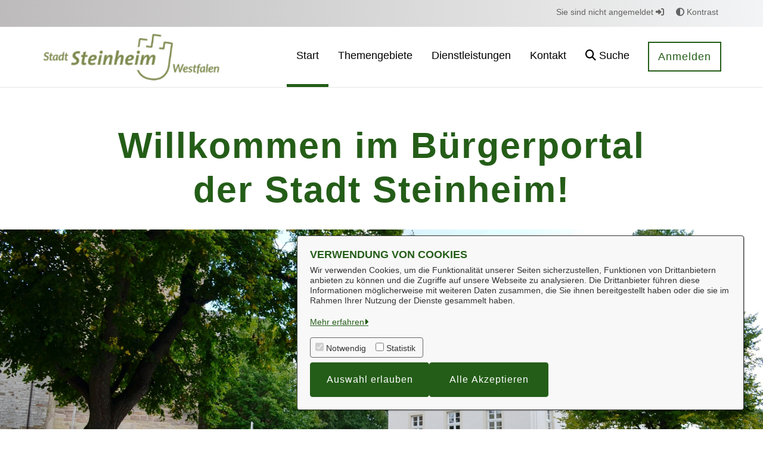

--- FILE ---
content_type: text/html;charset=UTF-8
request_url: https://openrathaus.steinheim.de/
body_size: 19694
content:
































	
		
			<!DOCTYPE html>
<!-- OpenRathaus Theme Build 3.0.78-5ca74d48a351e4bfb1c7ec9a5ce6f05bc96b62e5 -->



















































































<html class="ltr start "
      dir="ltr" lang="de-DE" xmlns="http://www.w3.org/1999/html">

<head>
    <title>Startseite - openrathaus.steinheim.de</title>

	<meta content="initial-scale=1.0, width=device-width" name="viewport" />
        <link rel="icon" href="https://openrathaus.steinheim.de/documents/20963/0/favicon_steinheim.png/58f1942e-5e8d-2103-82e2-4e0c607ad9d4?t=1699604184239">































<meta content="text/html; charset=UTF-8" http-equiv="content-type" />









<meta content="openrathaus.steinheim.de für Verwaltungsdienstleistungen, online Anträge und die digitale Kommunikation mit der Verwaltungen &#8211; bequem vom PC oder mit dem Smartphone" lang="de-DE" name="description" />


<script type="importmap">{"imports":{"react-dom":"/o/frontend-js-react-web/__liferay__/exports/react-dom.js","@clayui/breadcrumb":"/o/frontend-taglib-clay/__liferay__/exports/@clayui$breadcrumb.js","@clayui/form":"/o/frontend-taglib-clay/__liferay__/exports/@clayui$form.js","@clayui/popover":"/o/frontend-taglib-clay/__liferay__/exports/@clayui$popover.js","@clayui/charts":"/o/frontend-taglib-clay/__liferay__/exports/@clayui$charts.js","@clayui/shared":"/o/frontend-taglib-clay/__liferay__/exports/@clayui$shared.js","@clayui/localized-input":"/o/frontend-taglib-clay/__liferay__/exports/@clayui$localized-input.js","@clayui/modal":"/o/frontend-taglib-clay/__liferay__/exports/@clayui$modal.js","@clayui/empty-state":"/o/frontend-taglib-clay/__liferay__/exports/@clayui$empty-state.js","react":"/o/frontend-js-react-web/__liferay__/exports/react.js","@clayui/color-picker":"/o/frontend-taglib-clay/__liferay__/exports/@clayui$color-picker.js","@clayui/navigation-bar":"/o/frontend-taglib-clay/__liferay__/exports/@clayui$navigation-bar.js","@clayui/pagination":"/o/frontend-taglib-clay/__liferay__/exports/@clayui$pagination.js","@clayui/icon":"/o/frontend-taglib-clay/__liferay__/exports/@clayui$icon.js","@clayui/table":"/o/frontend-taglib-clay/__liferay__/exports/@clayui$table.js","@clayui/autocomplete":"/o/frontend-taglib-clay/__liferay__/exports/@clayui$autocomplete.js","@clayui/slider":"/o/frontend-taglib-clay/__liferay__/exports/@clayui$slider.js","@clayui/management-toolbar":"/o/frontend-taglib-clay/__liferay__/exports/@clayui$management-toolbar.js","@clayui/multi-select":"/o/frontend-taglib-clay/__liferay__/exports/@clayui$multi-select.js","@clayui/nav":"/o/frontend-taglib-clay/__liferay__/exports/@clayui$nav.js","@clayui/time-picker":"/o/frontend-taglib-clay/__liferay__/exports/@clayui$time-picker.js","@clayui/provider":"/o/frontend-taglib-clay/__liferay__/exports/@clayui$provider.js","@clayui/upper-toolbar":"/o/frontend-taglib-clay/__liferay__/exports/@clayui$upper-toolbar.js","@clayui/loading-indicator":"/o/frontend-taglib-clay/__liferay__/exports/@clayui$loading-indicator.js","@clayui/panel":"/o/frontend-taglib-clay/__liferay__/exports/@clayui$panel.js","@clayui/drop-down":"/o/frontend-taglib-clay/__liferay__/exports/@clayui$drop-down.js","@clayui/list":"/o/frontend-taglib-clay/__liferay__/exports/@clayui$list.js","@clayui/date-picker":"/o/frontend-taglib-clay/__liferay__/exports/@clayui$date-picker.js","@clayui/label":"/o/frontend-taglib-clay/__liferay__/exports/@clayui$label.js","@clayui/data-provider":"/o/frontend-taglib-clay/__liferay__/exports/@clayui$data-provider.js","@liferay/frontend-js-api/data-set":"/o/frontend-js-dependencies-web/__liferay__/exports/@liferay$js-api$data-set.js","@clayui/core":"/o/frontend-taglib-clay/__liferay__/exports/@clayui$core.js","@liferay/language/":"/o/js/language/","@clayui/pagination-bar":"/o/frontend-taglib-clay/__liferay__/exports/@clayui$pagination-bar.js","@clayui/layout":"/o/frontend-taglib-clay/__liferay__/exports/@clayui$layout.js","@clayui/multi-step-nav":"/o/frontend-taglib-clay/__liferay__/exports/@clayui$multi-step-nav.js","@liferay/frontend-js-api":"/o/frontend-js-dependencies-web/__liferay__/exports/@liferay$js-api.js","@clayui/css":"/o/frontend-taglib-clay/__liferay__/exports/@clayui$css.js","@clayui/toolbar":"/o/frontend-taglib-clay/__liferay__/exports/@clayui$toolbar.js","@clayui/alert":"/o/frontend-taglib-clay/__liferay__/exports/@clayui$alert.js","@clayui/badge":"/o/frontend-taglib-clay/__liferay__/exports/@clayui$badge.js","@clayui/link":"/o/frontend-taglib-clay/__liferay__/exports/@clayui$link.js","@clayui/card":"/o/frontend-taglib-clay/__liferay__/exports/@clayui$card.js","@clayui/progress-bar":"/o/frontend-taglib-clay/__liferay__/exports/@clayui$progress-bar.js","@clayui/tooltip":"/o/frontend-taglib-clay/__liferay__/exports/@clayui$tooltip.js","@clayui/button":"/o/frontend-taglib-clay/__liferay__/exports/@clayui$button.js","@clayui/tabs":"/o/frontend-taglib-clay/__liferay__/exports/@clayui$tabs.js","@clayui/sticker":"/o/frontend-taglib-clay/__liferay__/exports/@clayui$sticker.js"},"scopes":{}}</script><script data-senna-track="temporary">var Liferay = window.Liferay || {};Liferay.Icons = Liferay.Icons || {};Liferay.Icons.controlPanelSpritemap = 'https://openrathaus.steinheim.de/o/admin-theme/images/clay/icons.svg'; Liferay.Icons.spritemap = 'https://openrathaus.steinheim.de/o/OpenRathausTheme/images/clay/icons.svg';</script>
<script data-senna-track="permanent" type="text/javascript">window.Liferay = window.Liferay || {}; window.Liferay.CSP = {nonce: ''};</script>
<script data-senna-track="permanent" src="/combo?browserId=chrome&minifierType=js&languageId=de_DE&t=1765426073185&/o/frontend-js-jquery-web/jquery/jquery.min.js&/o/frontend-js-jquery-web/jquery/init.js&/o/frontend-js-jquery-web/jquery/ajax.js&/o/frontend-js-jquery-web/jquery/bootstrap.bundle.min.js&/o/frontend-js-jquery-web/jquery/collapsible_search.js&/o/frontend-js-jquery-web/jquery/fm.js&/o/frontend-js-jquery-web/jquery/form.js&/o/frontend-js-jquery-web/jquery/popper.min.js&/o/frontend-js-jquery-web/jquery/side_navigation.js" type="text/javascript"></script>
<link data-senna-track="temporary" href="https://openrathaus.steinheim.de" rel="canonical" />
<link data-senna-track="temporary" href="https://openrathaus.steinheim.de" hreflang="de-DE" rel="alternate" />
<link data-senna-track="temporary" href="https://openrathaus.steinheim.de" hreflang="x-default" rel="alternate" />
<meta property="og:description" content="openrathaus.steinheim.de für Verwaltungsdienstleistungen, online Anträge und die digitale Kommunikation mit der Verwaltungen – bequem vom PC oder mit dem Smartphone">
<meta property="og:locale" content="de_DE">
<meta property="og:locale:alternate" content="de_DE">
<meta property="og:site_name" content="openrathaus.steinheim.de">
<meta property="og:title" content="Startseite - openrathaus.steinheim.de">
<meta property="og:type" content="website">
<meta property="og:url" content="https://openrathaus.steinheim.de">


<link href="https://openrathaus.steinheim.de/o/OpenRathausTheme/images/favicon.ico" rel="apple-touch-icon" />
<link href="https://openrathaus.steinheim.de/o/OpenRathausTheme/images/favicon.ico" rel="icon" />



<link class="lfr-css-file" data-senna-track="temporary" href="https://openrathaus.steinheim.de/o/OpenRathausTheme/css/clay.css?browserId=chrome&amp;themeId=openrathausdefaulttheme_WAR_OpenRathausTheme&amp;minifierType=css&amp;languageId=de_DE&amp;t=1765421666000" id="liferayAUICSS" rel="stylesheet" type="text/css" />









	<link href="/combo?browserId=chrome&amp;minifierType=css&amp;themeId=openrathausdefaulttheme_WAR_OpenRathausTheme&amp;languageId=de_DE&amp;about_WAR_orcomponentseiteninhalte:%2Fo%2For-component-seiteninhalte%2Fcss%2Fmain.css&amp;com_liferay_portal_search_web_search_bar_portlet_SearchBarPortlet_INSTANCE_templateSearch:%2Fo%2Fportal-search-web%2Fcss%2Fmain.css&amp;com_liferay_product_navigation_product_menu_web_portlet_ProductMenuPortlet:%2Fo%2Fproduct-navigation-product-menu-web%2Fcss%2Fmain.css&amp;com_liferay_product_navigation_user_personal_bar_web_portlet_ProductNavigationUserPersonalBarPortlet:%2Fo%2Fproduct-navigation-user-personal-bar-web%2Fcss%2Fmain.css&amp;com_liferay_site_navigation_menu_web_portlet_SiteNavigationMenuPortlet:%2Fo%2Fsite-navigation-menu-web%2Fcss%2Fmain.css&amp;t=1765421836000" rel="stylesheet" type="text/css"
 data-senna-track="temporary" id="65aca45d" />








<script type="text/javascript" data-senna-track="temporary">
	// <![CDATA[
		var Liferay = Liferay || {};

		Liferay.Browser = {
			acceptsGzip: function () {
				return true;
			},

			

			getMajorVersion: function () {
				return 131.0;
			},

			getRevision: function () {
				return '537.36';
			},
			getVersion: function () {
				return '131.0';
			},

			

			isAir: function () {
				return false;
			},
			isChrome: function () {
				return true;
			},
			isEdge: function () {
				return false;
			},
			isFirefox: function () {
				return false;
			},
			isGecko: function () {
				return true;
			},
			isIe: function () {
				return false;
			},
			isIphone: function () {
				return false;
			},
			isLinux: function () {
				return false;
			},
			isMac: function () {
				return true;
			},
			isMobile: function () {
				return false;
			},
			isMozilla: function () {
				return false;
			},
			isOpera: function () {
				return false;
			},
			isRtf: function () {
				return true;
			},
			isSafari: function () {
				return true;
			},
			isSun: function () {
				return false;
			},
			isWebKit: function () {
				return true;
			},
			isWindows: function () {
				return false;
			}
		};

		Liferay.Data = Liferay.Data || {};

		Liferay.Data.ICONS_INLINE_SVG = true;

		Liferay.Data.NAV_SELECTOR = '#navigation';

		Liferay.Data.NAV_SELECTOR_MOBILE = '#navigationCollapse';

		Liferay.Data.isCustomizationView = function () {
			return false;
		};

		Liferay.Data.notices = [
			
		];

		(function () {
			var available = {};

			var direction = {};

			

				available['de_DE'] = 'Deutsch\x20\x28Deutschland\x29';
				direction['de_DE'] = 'ltr';

			

				available['ca_ES'] = 'Katalanisch\x20\x28Spanien\x29';
				direction['ca_ES'] = 'ltr';

			

				available['zh_CN'] = 'Chinesisch\x20\x28China\x29';
				direction['zh_CN'] = 'ltr';

			

				available['en_US'] = 'Englisch\x20\x28Vereinigte\x20Staaten\x29';
				direction['en_US'] = 'ltr';

			

				available['fi_FI'] = 'Finnisch\x20\x28Finnland\x29';
				direction['fi_FI'] = 'ltr';

			

				available['fr_FR'] = 'Französisch\x20\x28Frankreich\x29';
				direction['fr_FR'] = 'ltr';

			

				available['he_IL'] = 'Hebräisch\x20\x28Israel\x29';
				direction['he_IL'] = 'ltr';

			

				available['hu_HU'] = 'Ungarisch\x20\x28Ungarn\x29';
				direction['hu_HU'] = 'ltr';

			

				available['ja_JP'] = 'Japanisch\x20\x28Japan\x29';
				direction['ja_JP'] = 'ltr';

			

				available['pt_BR'] = 'Portugiesisch\x20\x28Brasilien\x29';
				direction['pt_BR'] = 'ltr';

			

				available['es_ES'] = 'Spanisch\x20\x28Spanien\x29';
				direction['es_ES'] = 'ltr';

			

			let _cache = {};

			if (Liferay && Liferay.Language && Liferay.Language._cache) {
				_cache = Liferay.Language._cache;
			}

			Liferay.Language = {
				_cache,
				available,
				direction,
				get: function(key) {
					let value = Liferay.Language._cache[key];

					if (value === undefined) {
						value = key;
					}

					return value;
				}
			};
		})();

		var featureFlags = {"LPD-10964":false,"LPS-193884":false,"LPD-30371":false,"LPS-178642":false,"LPS-193005":false,"LPD-31789":false,"LPD-10562":false,"LPD-11212":false,"LPS-114786":false,"COMMERCE-8087":false,"LPD-13311":true,"LRAC-10757":false,"LPS-180090":false,"LPS-178052":false,"LPS-189856":false,"LPD-21414":false,"LPS-185892":false,"LPS-186620":false,"LPD-10727":false,"LPS-184404":false,"LPS-198183":false,"LPD-35678":false,"LPD-6378":false,"LPS-153714":false,"LPS-96845":false,"LPD-11848":false,"LPS-170670":false,"LPD-7822":false,"LPS-169981":false,"LPS-177027":false,"LPD-11003":false,"LPD-32247":false,"LPS-135430":false,"LPD-20556":false,"LPS-134060":false,"LPS-164563":false,"LPD-28830":false,"LPD-27222":false,"LPS-122920":false,"LPS-199086":false,"LPD-35128":false,"LPD-10588":false,"LPD-13778":true,"LPD-11313":false,"LPD-6368":false,"LPS-202104":false,"LPD-19955":false,"LPS-187142":false,"LPD-35443":false,"LPD-15596":false,"LPD-11232":false,"LPS-196935":true,"LPS-176691":false,"LPS-197909":false,"LPD-29516":false,"COMMERCE-8949":false,"LPD-11228":false,"LPS-153813":false,"LPD-17809":false,"COMMERCE-13024":false,"LPS-165482":false,"LPS-193551":false,"LPS-197477":false,"LPS-174816":false,"LPS-186360":false,"LPD-32867":false,"LPS-153332":false,"LPD-35013":true,"LPS-179669":false,"LPS-174417":false,"LPD-11147":false,"LPD-31212":false,"LPD-18221":false,"LPS-155284":false,"LRAC-15017":false,"LPD-19870":false,"LPS-200108":false,"LPD-20131":false,"LPS-159643":false,"LPS-129412":false,"LPD-21265":false,"LPS-169837":false,"LPD-20379":false};

		Liferay.FeatureFlags = Object.keys(featureFlags).reduce(
			(acc, key) => ({
				...acc, [key]: featureFlags[key] === 'true' || featureFlags[key] === true
			}), {}
		);

		Liferay.PortletKeys = {
			DOCUMENT_LIBRARY: 'com_liferay_document_library_web_portlet_DLPortlet',
			DYNAMIC_DATA_MAPPING: 'com_liferay_dynamic_data_mapping_web_portlet_DDMPortlet',
			ITEM_SELECTOR: 'com_liferay_item_selector_web_portlet_ItemSelectorPortlet'
		};

		Liferay.PropsValues = {
			JAVASCRIPT_SINGLE_PAGE_APPLICATION_TIMEOUT: 0,
			UPLOAD_SERVLET_REQUEST_IMPL_MAX_SIZE: 104857600
		};

		Liferay.ThemeDisplay = {

			

			
				getLayoutId: function () {
					return '1';
				},

				

				getLayoutRelativeControlPanelURL: function () {
					return '/group/guest/~/control_panel/manage';
				},

				getLayoutRelativeURL: function () {
					return '/home';
				},
				getLayoutURL: function () {
					return 'https://openrathaus.steinheim.de/home';
				},
				getParentLayoutId: function () {
					return '0';
				},
				isControlPanel: function () {
					return false;
				},
				isPrivateLayout: function () {
					return 'false';
				},
				isVirtualLayout: function () {
					return false;
				},
			

			getBCP47LanguageId: function () {
				return 'de-DE';
			},
			getCanonicalURL: function () {

				

				return 'https\x3a\x2f\x2fopenrathaus\x2esteinheim\x2ede';
			},
			getCDNBaseURL: function () {
				return 'https://openrathaus.steinheim.de';
			},
			getCDNDynamicResourcesHost: function () {
				return '';
			},
			getCDNHost: function () {
				return '';
			},
			getCompanyGroupId: function () {
				return '20975';
			},
			getCompanyId: function () {
				return '20937';
			},
			getDefaultLanguageId: function () {
				return 'de_DE';
			},
			getDoAsUserIdEncoded: function () {
				return '';
			},
			getLanguageId: function () {
				return 'de_DE';
			},
			getParentGroupId: function () {
				return '20963';
			},
			getPathContext: function () {
				return '';
			},
			getPathImage: function () {
				return '/image';
			},
			getPathJavaScript: function () {
				return '/o/frontend-js-web';
			},
			getPathMain: function () {
				return '/c';
			},
			getPathThemeImages: function () {
				return 'https://openrathaus.steinheim.de/o/OpenRathausTheme/images';
			},
			getPathThemeRoot: function () {
				return '/o/OpenRathausTheme';
			},
			getPlid: function () {
				return '20966';
			},
			getPortalURL: function () {
				return 'https://openrathaus.steinheim.de';
			},
			getRealUserId: function () {
				return '20940';
			},
			getRemoteAddr: function () {
				return '3.17.129.240';
			},
			getRemoteHost: function () {
				return '3.17.129.240';
			},
			getScopeGroupId: function () {
				return '20963';
			},
			getScopeGroupIdOrLiveGroupId: function () {
				return '20963';
			},
			getSessionId: function () {
				return '';
			},
			getSiteAdminURL: function () {
				return 'https://openrathaus.steinheim.de/group/guest/~/control_panel/manage?p_p_lifecycle=0&p_p_state=maximized&p_p_mode=view';
			},
			getSiteGroupId: function () {
				return '20963';
			},
			getURLControlPanel: function () {
				return '/group/control_panel?refererPlid=20966';
			},
			getURLHome: function () {
				return 'https\x3a\x2f\x2fopenrathaus\x2esteinheim\x2ede\x2fweb\x2fguest';
			},
			getUserEmailAddress: function () {
				return '';
			},
			getUserId: function () {
				return '20940';
			},
			getUserName: function () {
				return '';
			},
			isAddSessionIdToURL: function () {
				return false;
			},
			isImpersonated: function () {
				return false;
			},
			isSignedIn: function () {
				return false;
			},

			isStagedPortlet: function () {
				
					
						return false;
					
				
			},

			isStateExclusive: function () {
				return false;
			},
			isStateMaximized: function () {
				return false;
			},
			isStatePopUp: function () {
				return false;
			}
		};

		var themeDisplay = Liferay.ThemeDisplay;

		Liferay.AUI = {

			

			getCombine: function () {
				return true;
			},
			getComboPath: function () {
				return '/combo/?browserId=chrome&minifierType=&languageId=de_DE&t=1765425563120&';
			},
			getDateFormat: function () {
				return '%d.%m.%Y';
			},
			getEditorCKEditorPath: function () {
				return '/o/frontend-editor-ckeditor-web';
			},
			getFilter: function () {
				var filter = 'raw';

				
					
						filter = 'min';
					
					

				return filter;
			},
			getFilterConfig: function () {
				var instance = this;

				var filterConfig = null;

				if (!instance.getCombine()) {
					filterConfig = {
						replaceStr: '.js' + instance.getStaticResourceURLParams(),
						searchExp: '\\.js$'
					};
				}

				return filterConfig;
			},
			getJavaScriptRootPath: function () {
				return '/o/frontend-js-web';
			},
			getPortletRootPath: function () {
				return '/html/portlet';
			},
			getStaticResourceURLParams: function () {
				return '?browserId=chrome&minifierType=&languageId=de_DE&t=1765425563120';
			}
		};

		Liferay.authToken = 'S9EexJUI';

		

		Liferay.currentURL = '\x2f';
		Liferay.currentURLEncoded = '\x252F';
	// ]]>
</script>

<script data-senna-track="temporary" type="text/javascript">window.__CONFIG__= {basePath: '',combine: true, defaultURLParams: null, explainResolutions: false, exposeGlobal: false, logLevel: 'warn', moduleType: 'module', namespace:'Liferay', nonce: '', reportMismatchedAnonymousModules: 'warn', resolvePath: '/o/js_resolve_modules', url: '/combo/?browserId=chrome&minifierType=js&languageId=de_DE&t=1765425563120&', waitTimeout: 60000};</script><script data-senna-track="permanent" src="/o/frontend-js-loader-modules-extender/loader.js?&mac=9WaMmhziBCkScHZwrrVcOR7VZF4=&browserId=chrome&languageId=de_DE&minifierType=js" type="text/javascript"></script><script data-senna-track="permanent" src="/combo?browserId=chrome&minifierType=js&languageId=de_DE&t=1765425563120&/o/frontend-js-aui-web/aui/aui/aui-min.js&/o/frontend-js-aui-web/liferay/modules.js&/o/frontend-js-aui-web/liferay/aui_sandbox.js&/o/frontend-js-aui-web/aui/attribute-base/attribute-base-min.js&/o/frontend-js-aui-web/aui/attribute-complex/attribute-complex-min.js&/o/frontend-js-aui-web/aui/attribute-core/attribute-core-min.js&/o/frontend-js-aui-web/aui/attribute-observable/attribute-observable-min.js&/o/frontend-js-aui-web/aui/attribute-extras/attribute-extras-min.js&/o/frontend-js-aui-web/aui/event-custom-base/event-custom-base-min.js&/o/frontend-js-aui-web/aui/event-custom-complex/event-custom-complex-min.js&/o/frontend-js-aui-web/aui/oop/oop-min.js&/o/frontend-js-aui-web/aui/aui-base-lang/aui-base-lang-min.js&/o/frontend-js-aui-web/liferay/dependency.js&/o/frontend-js-aui-web/liferay/util.js&/o/oauth2-provider-web/js/liferay.js&/o/frontend-js-web/liferay/dom_task_runner.js&/o/frontend-js-web/liferay/events.js&/o/frontend-js-web/liferay/lazy_load.js&/o/frontend-js-web/liferay/liferay.js&/o/frontend-js-web/liferay/global.bundle.js&/o/frontend-js-web/liferay/portlet.js&/o/frontend-js-web/liferay/workflow.js" type="text/javascript"></script>
<script data-senna-track="temporary" type="text/javascript">window.Liferay = Liferay || {}; window.Liferay.OAuth2 = {getAuthorizeURL: function() {return 'https://openrathaus.steinheim.de/o/oauth2/authorize';}, getBuiltInRedirectURL: function() {return 'https://openrathaus.steinheim.de/o/oauth2/redirect';}, getIntrospectURL: function() { return 'https://openrathaus.steinheim.de/o/oauth2/introspect';}, getTokenURL: function() {return 'https://openrathaus.steinheim.de/o/oauth2/token';}, getUserAgentApplication: function(externalReferenceCode) {return Liferay.OAuth2._userAgentApplications[externalReferenceCode];}, _userAgentApplications: {}}</script>






<script>
    Liferay.Loader.define._amd = Liferay.Loader.define.amd;
    Liferay.Loader.define.amd = false;
</script>

<script type="text/javascript" src="/o/vr-portlet/webjars/datatables/2.3.2/js/dataTables.min.js"></script>
<script type="text/javascript" src="/o/vr-portlet/webjars/datatables/2.3.2/js/dataTables.bootstrap4.min.js"></script>
<script type="text/javascript" src="/o/vr-portlet/webjars/select2/4.0.13/js/select2.min.js"></script>
<script type="text/javascript" src="/o/vr-portlet/webjars/select2/4.0.13/js/i18n/de.js"></script>
<script type="text/javascript" src="/o/vr-portlet/webjars/jquery-ui/1.14.1/jquery-ui.min.js"></script>
<script type="text/javascript" src="/o/vr-portlet/webjars/tinymce/6.8.3/tinymce.min.js"></script>
<script type="text/javascript" src="/o/vr-portlet/webjars/jstree/3.3.16/jstree.min.js"></script>

<script type="text/javascript" src="/o/vr-portlet/portlet/common/responsive/3.0.3/js/dataTables.responsive.min.js"></script>
<script type="text/javascript" src="/o/vr-portlet/portlet/common/responsive/3.0.3/js/responsive.bootstrap4.min.js"></script>
<script type="text/javascript" src="/o/vr-portlet/portlet/common/jquery-ui/i18n/datepicker-de.js"></script>
<script type="text/javascript" src="/o/vr-portlet/portlet/common/bs-custom-file-input/bs-custom-file-input.min.js"></script>
<script type="text/javascript" src="/o/vr-portlet/portlet/common/bootstrap-input-spinner/1.11.1/bootstrap-input-spinner.js"></script>


<script type="text/javascript" src="/o/vr-portlet/vr/js/vr.js?4827d774976f6184a439d28445aab277859f3ba4"></script>

<script>
    Liferay.Loader.define.amd = Liferay.Loader.define._amd;
</script>

<link href="/o/vr-portlet/webjars/datatables/2.3.2/css/dataTables.bootstrap4.min.css" rel="stylesheet" type="text/css">
<link href="/o/vr-portlet/portlet/common/responsive/3.0.3//css/responsive.bootstrap4.min.css" rel="stylesheet" type="text/css">
<link href="/o/vr-portlet/webjars/select2/4.0.13/css/select2.min.css" rel="stylesheet" type="text/css">
<link href="/o/vr-portlet/webjars/jstree/3.3.16/themes/default/style.min.css" rel="stylesheet" type="text/css">
<link href="/o/vr-portlet/webjars/font-awesome/6.7.2/css/all.min.css" rel="stylesheet" type="text/css">
<link href="/o/vr-portlet/webjars/jquery-ui/1.14.1/jquery-ui.min.css" rel="stylesheet" type="text/css">

<link href="/o/vr-portlet/vr/css/vr.css?4827d774976f6184a439d28445aab277859f3ba4" rel="stylesheet" type="text/css">


<style>
    .vr-modal {
        display: none!important;
        min-width: 90%!important;
        left: 5%;
    }

    .vr-modal.show {
        display: block!important;
    }
</style>






<link href="/o/svgiconprovider/css/icons.css?1768800384137" rel="stylesheet" type="text/css">
<link href="/o/svgiconprovider/getsvg/icons-custom?1768800384137" rel="stylesheet" type="text/css">
<script data-senna-track="temporary" type="text/javascript">try {var MODULE_MAIN='@liferay/document-library-web@6.0.193/index';var MODULE_PATH='/o/document-library-web';/**
 * SPDX-FileCopyrightText: (c) 2000 Liferay, Inc. https://liferay.com
 * SPDX-License-Identifier: LGPL-2.1-or-later OR LicenseRef-Liferay-DXP-EULA-2.0.0-2023-06
 */

(function () {
	AUI().applyConfig({
		groups: {
			dl: {
				base: MODULE_PATH + '/js/legacy/',
				combine: Liferay.AUI.getCombine(),
				filter: Liferay.AUI.getFilterConfig(),
				modules: {
					'document-library-upload-component': {
						path: 'DocumentLibraryUpload.js',
						requires: [
							'aui-component',
							'aui-data-set-deprecated',
							'aui-overlay-manager-deprecated',
							'aui-overlay-mask-deprecated',
							'aui-parse-content',
							'aui-progressbar',
							'aui-template-deprecated',
							'liferay-search-container',
							'querystring-parse-simple',
							'uploader',
						],
					},
				},
				root: MODULE_PATH + '/js/legacy/',
			},
		},
	});
})();
} catch(error) {console.error(error);}try {var MODULE_MAIN='contacts-web@5.0.63/index';var MODULE_PATH='/o/contacts-web';/**
 * SPDX-FileCopyrightText: (c) 2000 Liferay, Inc. https://liferay.com
 * SPDX-License-Identifier: LGPL-2.1-or-later OR LicenseRef-Liferay-DXP-EULA-2.0.0-2023-06
 */

(function () {
	AUI().applyConfig({
		groups: {
			contactscenter: {
				base: MODULE_PATH + '/js/legacy/',
				combine: Liferay.AUI.getCombine(),
				filter: Liferay.AUI.getFilterConfig(),
				modules: {
					'liferay-contacts-center': {
						path: 'main.js',
						requires: [
							'aui-io-plugin-deprecated',
							'aui-toolbar',
							'autocomplete-base',
							'datasource-io',
							'json-parse',
							'liferay-portlet-base',
							'liferay-util-window',
						],
					},
				},
				root: MODULE_PATH + '/js/legacy/',
			},
		},
	});
})();
} catch(error) {console.error(error);}try {var MODULE_MAIN='@liferay/frontend-js-react-web@5.0.50/index';var MODULE_PATH='/o/frontend-js-react-web';/**
 * SPDX-FileCopyrightText: (c) 2000 Liferay, Inc. https://liferay.com
 * SPDX-License-Identifier: LGPL-2.1-or-later OR LicenseRef-Liferay-DXP-EULA-2.0.0-2023-06
 */

(function () {
	AUI().applyConfig({
		groups: {
			react: {

				// eslint-disable-next-line
				mainModule: MODULE_MAIN,
			},
		},
	});
})();
} catch(error) {console.error(error);}try {var MODULE_MAIN='@liferay/frontend-js-state-web@1.0.28/index';var MODULE_PATH='/o/frontend-js-state-web';/**
 * SPDX-FileCopyrightText: (c) 2000 Liferay, Inc. https://liferay.com
 * SPDX-License-Identifier: LGPL-2.1-or-later OR LicenseRef-Liferay-DXP-EULA-2.0.0-2023-06
 */

(function () {
	AUI().applyConfig({
		groups: {
			state: {

				// eslint-disable-next-line
				mainModule: MODULE_MAIN,
			},
		},
	});
})();
} catch(error) {console.error(error);}try {var MODULE_MAIN='calendar-web@5.0.102/index';var MODULE_PATH='/o/calendar-web';/**
 * SPDX-FileCopyrightText: (c) 2000 Liferay, Inc. https://liferay.com
 * SPDX-License-Identifier: LGPL-2.1-or-later OR LicenseRef-Liferay-DXP-EULA-2.0.0-2023-06
 */

(function () {
	AUI().applyConfig({
		groups: {
			calendar: {
				base: MODULE_PATH + '/js/legacy/',
				combine: Liferay.AUI.getCombine(),
				filter: Liferay.AUI.getFilterConfig(),
				modules: {
					'liferay-calendar-a11y': {
						path: 'calendar_a11y.js',
						requires: ['calendar'],
					},
					'liferay-calendar-container': {
						path: 'calendar_container.js',
						requires: [
							'aui-alert',
							'aui-base',
							'aui-component',
							'liferay-portlet-base',
						],
					},
					'liferay-calendar-date-picker-sanitizer': {
						path: 'date_picker_sanitizer.js',
						requires: ['aui-base'],
					},
					'liferay-calendar-interval-selector': {
						path: 'interval_selector.js',
						requires: ['aui-base', 'liferay-portlet-base'],
					},
					'liferay-calendar-interval-selector-scheduler-event-link': {
						path: 'interval_selector_scheduler_event_link.js',
						requires: ['aui-base', 'liferay-portlet-base'],
					},
					'liferay-calendar-list': {
						path: 'calendar_list.js',
						requires: [
							'aui-template-deprecated',
							'liferay-scheduler',
						],
					},
					'liferay-calendar-message-util': {
						path: 'message_util.js',
						requires: ['liferay-util-window'],
					},
					'liferay-calendar-recurrence-converter': {
						path: 'recurrence_converter.js',
						requires: [],
					},
					'liferay-calendar-recurrence-dialog': {
						path: 'recurrence.js',
						requires: [
							'aui-base',
							'liferay-calendar-recurrence-util',
						],
					},
					'liferay-calendar-recurrence-util': {
						path: 'recurrence_util.js',
						requires: ['aui-base', 'liferay-util-window'],
					},
					'liferay-calendar-reminders': {
						path: 'calendar_reminders.js',
						requires: ['aui-base'],
					},
					'liferay-calendar-remote-services': {
						path: 'remote_services.js',
						requires: [
							'aui-base',
							'aui-component',
							'liferay-calendar-util',
							'liferay-portlet-base',
						],
					},
					'liferay-calendar-session-listener': {
						path: 'session_listener.js',
						requires: ['aui-base', 'liferay-scheduler'],
					},
					'liferay-calendar-simple-color-picker': {
						path: 'simple_color_picker.js',
						requires: ['aui-base', 'aui-template-deprecated'],
					},
					'liferay-calendar-simple-menu': {
						path: 'simple_menu.js',
						requires: [
							'aui-base',
							'aui-template-deprecated',
							'event-outside',
							'event-touch',
							'widget-modality',
							'widget-position',
							'widget-position-align',
							'widget-position-constrain',
							'widget-stack',
							'widget-stdmod',
						],
					},
					'liferay-calendar-util': {
						path: 'calendar_util.js',
						requires: [
							'aui-datatype',
							'aui-io',
							'aui-scheduler',
							'aui-toolbar',
							'autocomplete',
							'autocomplete-highlighters',
						],
					},
					'liferay-scheduler': {
						path: 'scheduler.js',
						requires: [
							'async-queue',
							'aui-datatype',
							'aui-scheduler',
							'dd-plugin',
							'liferay-calendar-a11y',
							'liferay-calendar-message-util',
							'liferay-calendar-recurrence-converter',
							'liferay-calendar-recurrence-util',
							'liferay-calendar-util',
							'liferay-scheduler-event-recorder',
							'liferay-scheduler-models',
							'promise',
							'resize-plugin',
						],
					},
					'liferay-scheduler-event-recorder': {
						path: 'scheduler_event_recorder.js',
						requires: [
							'dd-plugin',
							'liferay-calendar-util',
							'resize-plugin',
						],
					},
					'liferay-scheduler-models': {
						path: 'scheduler_models.js',
						requires: [
							'aui-datatype',
							'dd-plugin',
							'liferay-calendar-util',
						],
					},
				},
				root: MODULE_PATH + '/js/legacy/',
			},
		},
	});
})();
} catch(error) {console.error(error);}try {var MODULE_MAIN='frontend-js-components-web@2.0.77/index';var MODULE_PATH='/o/frontend-js-components-web';/**
 * SPDX-FileCopyrightText: (c) 2000 Liferay, Inc. https://liferay.com
 * SPDX-License-Identifier: LGPL-2.1-or-later OR LicenseRef-Liferay-DXP-EULA-2.0.0-2023-06
 */

(function () {
	AUI().applyConfig({
		groups: {
			components: {

				// eslint-disable-next-line
				mainModule: MODULE_MAIN,
			},
		},
	});
})();
} catch(error) {console.error(error);}try {var MODULE_MAIN='exportimport-web@5.0.96/index';var MODULE_PATH='/o/exportimport-web';/**
 * SPDX-FileCopyrightText: (c) 2000 Liferay, Inc. https://liferay.com
 * SPDX-License-Identifier: LGPL-2.1-or-later OR LicenseRef-Liferay-DXP-EULA-2.0.0-2023-06
 */

(function () {
	AUI().applyConfig({
		groups: {
			exportimportweb: {
				base: MODULE_PATH + '/js/legacy/',
				combine: Liferay.AUI.getCombine(),
				filter: Liferay.AUI.getFilterConfig(),
				modules: {
					'liferay-export-import-export-import': {
						path: 'main.js',
						requires: [
							'aui-datatype',
							'aui-dialog-iframe-deprecated',
							'aui-modal',
							'aui-parse-content',
							'aui-toggler',
							'liferay-portlet-base',
							'liferay-util-window',
						],
					},
				},
				root: MODULE_PATH + '/js/legacy/',
			},
		},
	});
})();
} catch(error) {console.error(error);}try {var MODULE_MAIN='portal-search-web@6.0.144/index';var MODULE_PATH='/o/portal-search-web';/**
 * SPDX-FileCopyrightText: (c) 2000 Liferay, Inc. https://liferay.com
 * SPDX-License-Identifier: LGPL-2.1-or-later OR LicenseRef-Liferay-DXP-EULA-2.0.0-2023-06
 */

(function () {
	AUI().applyConfig({
		groups: {
			search: {
				base: MODULE_PATH + '/js/',
				combine: Liferay.AUI.getCombine(),
				filter: Liferay.AUI.getFilterConfig(),
				modules: {
					'liferay-search-custom-range-facet': {
						path: 'custom_range_facet.js',
						requires: ['aui-form-validator'],
					},
				},
				root: MODULE_PATH + '/js/',
			},
		},
	});
})();
} catch(error) {console.error(error);}try {var MODULE_MAIN='frontend-editor-alloyeditor-web@5.0.54/index';var MODULE_PATH='/o/frontend-editor-alloyeditor-web';/**
 * SPDX-FileCopyrightText: (c) 2000 Liferay, Inc. https://liferay.com
 * SPDX-License-Identifier: LGPL-2.1-or-later OR LicenseRef-Liferay-DXP-EULA-2.0.0-2023-06
 */

(function () {
	AUI().applyConfig({
		groups: {
			alloyeditor: {
				base: MODULE_PATH + '/js/legacy/',
				combine: Liferay.AUI.getCombine(),
				filter: Liferay.AUI.getFilterConfig(),
				modules: {
					'liferay-alloy-editor': {
						path: 'alloyeditor.js',
						requires: [
							'aui-component',
							'liferay-portlet-base',
							'timers',
						],
					},
					'liferay-alloy-editor-source': {
						path: 'alloyeditor_source.js',
						requires: [
							'aui-debounce',
							'liferay-fullscreen-source-editor',
							'liferay-source-editor',
							'plugin',
						],
					},
				},
				root: MODULE_PATH + '/js/legacy/',
			},
		},
	});
})();
} catch(error) {console.error(error);}try {var MODULE_MAIN='staging-processes-web@5.0.63/index';var MODULE_PATH='/o/staging-processes-web';/**
 * SPDX-FileCopyrightText: (c) 2000 Liferay, Inc. https://liferay.com
 * SPDX-License-Identifier: LGPL-2.1-or-later OR LicenseRef-Liferay-DXP-EULA-2.0.0-2023-06
 */

(function () {
	AUI().applyConfig({
		groups: {
			stagingprocessesweb: {
				base: MODULE_PATH + '/js/legacy/',
				combine: Liferay.AUI.getCombine(),
				filter: Liferay.AUI.getFilterConfig(),
				modules: {
					'liferay-staging-processes-export-import': {
						path: 'main.js',
						requires: [
							'aui-datatype',
							'aui-dialog-iframe-deprecated',
							'aui-modal',
							'aui-parse-content',
							'aui-toggler',
							'liferay-portlet-base',
							'liferay-util-window',
						],
					},
				},
				root: MODULE_PATH + '/js/legacy/',
			},
		},
	});
})();
} catch(error) {console.error(error);}try {var MODULE_MAIN='dynamic-data-mapping-web@5.0.113/index';var MODULE_PATH='/o/dynamic-data-mapping-web';/**
 * SPDX-FileCopyrightText: (c) 2000 Liferay, Inc. https://liferay.com
 * SPDX-License-Identifier: LGPL-2.1-or-later OR LicenseRef-Liferay-DXP-EULA-2.0.0-2023-06
 */

(function () {
	const LiferayAUI = Liferay.AUI;

	AUI().applyConfig({
		groups: {
			ddm: {
				base: MODULE_PATH + '/js/legacy/',
				combine: Liferay.AUI.getCombine(),
				filter: LiferayAUI.getFilterConfig(),
				modules: {
					'liferay-ddm-form': {
						path: 'ddm_form.js',
						requires: [
							'aui-base',
							'aui-datatable',
							'aui-datatype',
							'aui-image-viewer',
							'aui-parse-content',
							'aui-set',
							'aui-sortable-list',
							'json',
							'liferay-form',
							'liferay-map-base',
							'liferay-translation-manager',
							'liferay-util-window',
						],
					},
					'liferay-portlet-dynamic-data-mapping': {
						condition: {
							trigger: 'liferay-document-library',
						},
						path: 'main.js',
						requires: [
							'arraysort',
							'aui-form-builder-deprecated',
							'aui-form-validator',
							'aui-map',
							'aui-text-unicode',
							'json',
							'liferay-menu',
							'liferay-translation-manager',
							'liferay-util-window',
							'text',
						],
					},
					'liferay-portlet-dynamic-data-mapping-custom-fields': {
						condition: {
							trigger: 'liferay-document-library',
						},
						path: 'custom_fields.js',
						requires: ['liferay-portlet-dynamic-data-mapping'],
					},
				},
				root: MODULE_PATH + '/js/legacy/',
			},
		},
	});
})();
} catch(error) {console.error(error);}</script>




<script type="text/javascript" data-senna-track="temporary">
	// <![CDATA[
		
			
				
		

		
	// ]]>
</script>





	
		

			

			
		
		



	
		

			

			
		
	












	



















<link class="lfr-css-file" data-senna-track="temporary" href="https://openrathaus.steinheim.de/o/OpenRathausTheme/css/main.css?browserId=chrome&amp;themeId=openrathausdefaulttheme_WAR_OpenRathausTheme&amp;minifierType=css&amp;languageId=de_DE&amp;t=1765421666000" id="liferayThemeCSS" rel="stylesheet" type="text/css" />








	<style data-senna-track="senna" type="text/css">

		

			

		

			

		

			

		

			

		

			

		

			

		

			

		

			

		

	</style>


<style data-senna-track="temporary" type="text/css">
</style>
<link data-senna-track="permanent" href="/o/frontend-js-aui-web/alloy_ui.css?&mac=favIEq7hPo8AEd6k+N5OVADEEls=&browserId=chrome&languageId=de_DE&minifierType=css&themeId=openrathausdefaulttheme_WAR_OpenRathausTheme" rel="stylesheet"></link>










<script type="text/javascript" data-senna-track="temporary">
	if (window.Analytics) {
		window._com_liferay_document_library_analytics_isViewFileEntry = false;
	}
</script>

























<script type="text/javascript">
Liferay.on(
	'ddmFieldBlur', function(event) {
		if (window.Analytics) {
			Analytics.send(
				'fieldBlurred',
				'Form',
				{
					fieldName: event.fieldName,
					focusDuration: event.focusDuration,
					formId: event.formId,
					formPageTitle: event.formPageTitle,
					page: event.page,
					title: event.title
				}
			);
		}
	}
);

Liferay.on(
	'ddmFieldFocus', function(event) {
		if (window.Analytics) {
			Analytics.send(
				'fieldFocused',
				'Form',
				{
					fieldName: event.fieldName,
					formId: event.formId,
					formPageTitle: event.formPageTitle,
					page: event.page,
					title:event.title
				}
			);
		}
	}
);

Liferay.on(
	'ddmFormPageShow', function(event) {
		if (window.Analytics) {
			Analytics.send(
				'pageViewed',
				'Form',
				{
					formId: event.formId,
					formPageTitle: event.formPageTitle,
					page: event.page,
					title: event.title
				}
			);
		}
	}
);

Liferay.on(
	'ddmFormSubmit', function(event) {
		if (window.Analytics) {
			Analytics.send(
				'formSubmitted',
				'Form',
				{
					formId: event.formId,
					title: event.title
				}
			);
		}
	}
);

Liferay.on(
	'ddmFormView', function(event) {
		if (window.Analytics) {
			Analytics.send(
				'formViewed',
				'Form',
				{
					formId: event.formId,
					title: event.title
				}
			);
		}
	}
);

</script><script>

</script>

		<link rel="icon" href="https://openrathaus.steinheim.de/documents/20963/0/favicon_steinheim.png/58f1942e-5e8d-2103-82e2-4e0c607ad9d4?t=1699604184239">

	<style>


		:root {
			--primary-color: #245d18;
			--secondary-color: #74141b;
			--icon-color: #245d18;
			--TopbarColor: ;
            --footer-image-size: 75%;

            --footer-image: url(../images/stadt.svg);


		}

		nav.openrathaus-navbar.navbar.navbar-fixed-top.navbar-color,
		nav.openrathaus-navbar.navbar.sticky-top.navbar-color {
			background-color: #ffffff;
		}

		.navbar-background-colorbar {
			background-color: #ffffff;
		}

		.container.hideifopenidlogin2 {
			background-color: #ffffff;
		}

		.hero > .hero-search-wrapper {
			height: 500px;
		}
		.hero > .hero-search-wrapper > div {
			background-image: url(https://openrathaus.steinheim.de/documents/20963/0/start_img.jpg) !important;
		}


		@media (max-width: 576px) {
			.start #p_p_id_18_WAR_vrportlet_ .portlet-content .portlet-content-container,
			.start #p_p_id_suchergebnis_WAR_orcomponentconnectclient_ .portlet-content .portlet-content-container {
                top: -365px;
			}
		}

        .hero-searchform,
        .start #p_p_id_suchergebnis_WAR_orcomponentconnectclient_ .portlet-content-container,
        .start #p_p_id_18_WAR_vrportlet_ .portlet-content-container {

			background-image: linear-gradient(0deg, #245d18 0%, #245d18 67%, #245d18 67%, #245d18 100%) !important;
			background-image: -moz-linear-gradient(90deg, #245d18 0%, #245d18E6 67%, #245d18E6 67%, #245d18B3 100%) !important;
			background-image: -webkit-linear-gradient(90deg, #245d18 0%, #245d18E6 67%, #245d18E6 67%, #245d18B3 100%) !important;
			background-image: -webkit-gradient(linear, 0% 100%, 0% 0%, color-stop(0, #245d18), color-stop(0.67, #245d18E6), color-stop(0.67, #245d18E6), color-stop(1, #245d18B3)) !important;
			background-image: -ms-linear-gradient(90deg, #245d18 0%, #245d18 67%, #245d18 67%, #245d18 100%) !important;
			background-image: -o-linear-gradient(90deg, #245d18 0%, #245d18E6 67%, #245d18E6 67%, #245d18B3 100%) !important;
			background-image: linear-gradient(0deg, #245d18 0%, #245d18E6 67%, #245d18E6 67%, #245d18B3 100%) !important;
			border: 1px solid #245d18 !important;
		}

		.navbar-second .nav > li > a, .navbar-second .logged-in li > a {
			color: #646363 !important;
		}

		nav.navbar.openrathaus-navbar ul.navbar-nav > li > a:not(.btn) {
			color: #000000;
		}

		nav.navbar.openrathaus-navbar .navbar-collapse:not(.in) ul.navbar-nav > li > a:hover,
		nav.navbar .navbar-collapse:not(.in) ul.navbar-nav > li.active > a {
			color: #245d18;
			border-color: #245d18;
		}

		nav.navbar.openrathaus-navbar .navbar-collapse:not(.in) ul.navbar-nav > li.selected > a {
			border-color: #245d18;
		}

		.top-login .btn-login {
			color: #245d18 !important;
			border-color: #245d18 !important;
		}

		nav.navbar ul.navbar-nav .dropdown.top-search a {
			color: #245d18 !important;
		}

		.navbar-second {
			background-color: #00000000 !important;
			background-image: -moz-linear-gradient(0deg, #bdbbbb 0%, #f3f4f5 100%) !important;
			background-image: -webkit-linear-gradient(0deg, #bdbbbb 0%, #f3f4f5 100%) !important;
			background-image: -webkit-gradient(linear, 0% 0%, 100% 0%, color-stop(0, #bdbbbb), color-stop(1, #f3f4f5)) !important;
			background-image: -ms-linear-gradient(0deg, #bdbbbb 0%, #f3f4f5 100%) !important;
			background-image: -o-linear-gradient(0deg, #bdbbbb 0%, #f3f4f5 100%) !important;
			background-image: linear-gradient(90deg, #bdbbbb 0%, #f3f4f5 100%) !important;
			filter: progid:DXImageTransform.Microsoft.gradient(startColorstr='#bdbbbb', endColorstr='#f3f4f5', GradientType=0) !important;
		}

		.dropdown-menu {
			background-color: #245d18 !important;
			border: 1px solid #245d18 !important;
		}

		.btn-primary.btn-default {
			background-color: #245d18 !important;
			border-color: #245d18 !important;
		}

		.head-image {
			background-image: url(https://openrathaus.steinheim.de/documents/20963/0/start_img.jpg) !important;
		}


		.navbar > .container .navbar-collapse {
			background-color: #ffffff;
		}

		footer {
			background-color: #646363 !important;
		}

		footer *, footer h5, footer ul li a {
			color: #FFFFFF !important;
		}

		.system-info h3::after {
			background-color: #245d18 !important;
		}

		.services.list-view .row > div:hover .btn, .services.list-view .row > div:focus .btn {
			color: #245d18 !important;
		}

		.show-if-login {
			display: none;
		}
	</style>

<style>
    .services div.service a:first-child, .service-detail .service img,
    .einbindung-unbest-prozesse-pikto,
    .pikto-einbindung_unbest_prozesse_pikto {
        background: url(/o/svgiconprovider/getsvg/getsvg?icon=einbindung_unbest_prozesse_pikto&color=%23245d18) no-repeat top;
    }

    .antrag-sperrmuell-pikto,
    .pikto-antrag_sperrmuell_pikto {
        background: url(/o/svgiconprovider/getsvg/getsvg?icon=antrag_sperrmuell_pikto&color=%23245d18) no-repeat top;
    }

    .antrag-hundesteuer-pikto,
    .pikto-bk_antrag_hundesteuer_pikto {
        background: url(/o/svgiconprovider/getsvg/getsvg?icon=bk_antrag_hundesteuer_pikto&color=%23245d18) no-repeat top;
    }

    .aufenthalt-pikto,
    .pikto-bk_aufenthalt_pikto {
        background: url(/o/svgiconprovider/getsvg/getsvg?icon=bk_aufenthalt_pikto&color=%23245d18) no-repeat top;
    }

    .kfz-anmeldung.pikto,
    .pikto-bk_kfz_anmeldung_pikto {
        background: url(/o/svgiconprovider/getsvg/getsvg?icon=bk_kfz_anmeldung_pikto&color=%23245d18) no-repeat top;
    }

    .meldebescheinigung-pikto,
    .pikto-bk_meldebescheinigung_pikto {
        background: url(/o/svgiconprovider/getsvg/getsvg?icon=bk_meldebescheinigung_pikto&color=%23245d18) no-repeat top;
    }

    .melderegisterauskunft-pikto,
    .pikto-bk_melderegisterauskunft_pikto {
        background: url(/o/svgiconprovider/getsvg/getsvg?icon=bk_melderegisterauskunft_pikto&color=%23245d18) no-repeat top;
    }

    .online-termine-pikto,
    .pikto-bk_online_termine_pikto {
        background: url(/o/svgiconprovider/getsvg/getsvg?icon=bk_online_termine_pikto&color=%23245d18) no-repeat top;
    }

    .personenstand-pikto,
    .pikto-bk_personenstand_pikto {
        background: url(/o/svgiconprovider/getsvg/getsvg?icon=bk_personenstand_pikto&color=%23245d18) no-repeat top;
    }

    .strafzettel-pikto,
    .pikto-bk_strafzettel_pikto {
        background: url(/o/svgiconprovider/getsvg/getsvg?icon=bk_strafzettel_pikto&color=%23245d18) no-repeat top;
    }

    .antrag-offen-pikto,
    .pikto-buk_antrag_offen_pikto {
        background: url(/o/svgiconprovider/getsvg/getsvg?icon=buk_antrag_offen_pikto&color=%23245d18) no-repeat top;
    }

    .e-payment-pikto,
    .pikto-e_payment_pikto {
        background: url(/o/svgiconprovider/getsvg/getsvg?icon=e_payment_pikto&color=%23245d18) no-repeat top;
    }

    .functions-pikto,
    .pikto-functions {
        background: url(/o/svgiconprovider/getsvg/getsvg?icon=functions&color=%23245d18) no-repeat top;
    }

    .gewerbe-abmeldung-pikto,
    .pikto-gewerbe_abmeldung_pikto {
        background: url(/o/svgiconprovider/getsvg/getsvg?icon=gewerbe_abmeldung_pikto&color=%23245d18) no-repeat top;
    }

    .gewerbeanmeldung-pikto,
    .pikto-gewerbeanmeldung_pikto {
        background: url(/o/svgiconprovider/getsvg/getsvg?icon=gewerbeanmeldung_pikto&color=%23245d18) no-repeat top;
    }

    .gewerbe-ummeldung-pikto,
    .pikto-gewerbe_ummeldung_pikto {
        background: url(/o/svgiconprovider/getsvg/getsvg?icon=gewerbe_ummeldung_pikto&color=%23245d18) no-repeat top;
    }

    .membership-pikto,
    .pikto-membership {
        background: url(/o/svgiconprovider/getsvg/getsvg?icon=membership&color=%23245d18) no-repeat top;
    }

    .sondernutzung-bau-pikto,
    .pikto-sondernutzung_bau_pikto {
        background: url(/o/svgiconprovider/getsvg/getsvg?icon=sondernutzung_bau_pikto&color=%23245d18) no-repeat top;
    }

    .sondernutzung-fliegende-bauten-pikto,
    .pikto-sondernutzung_fliegende_bauten_pikto {
        background: url(/o/svgiconprovider/getsvg/getsvg?icon=sondernutzung_fliegende_bauten_pikto&color=%23245d18) no-repeat top;
    }

    .unternehmenskonto-pikto,
    .pikto-unternehmenskonto_pikto {
        background: url(/o/svgiconprovider/getsvg/getsvg?icon=unternehmenskonto_pikto&color=%23245d18) no-repeat top;
    }

    .verwaltung-pikto,
    .pikto-verwaltung_pikto {
        background: url(/o/svgiconprovider/getsvg/getsvg?icon=verwaltung_pikto&color=%23245d18) no-repeat top;
    }

    .kommunikation-pikto,
    .pikto-kommunikation_pikto {
        background: url(/o/svgiconprovider/getsvg/getsvg?icon=kommunikation_pikto&color=%23245d18) no-repeat top;
    }

    .anmeldung-kita-pikto,
    .pikto-anmeldung_kita_pikto {
        background: url(/o/svgiconprovider/getsvg/getsvg?icon=anmeldung_kita_pikto&color=%23245d18) no-repeat top;
    }

    .beschwerde-idee-pikto,
    .pikto-beschwerde_idee_pikto {
        background: url(/o/svgiconprovider/getsvg/getsvg?icon=beschwerde_idee_pikto&color=%23245d18) no-repeat top;
    }

    .erw-melderegisterauskunft-pikto,
    .pikto-bk_erw_melderegisterauskunft_pikto {
        background: url(/o/svgiconprovider/getsvg/getsvg?icon=bk_erw_melderegisterauskunft_pikto&color=%23245d18) no-repeat top;
    }

    .buergerkonto_pikto,
    .pikto-buergerkonto_pikto {
        background: url(/o/svgiconprovider/getsvg/getsvg?icon=buergerkonto_pikto&color=%23245d18) no-repeat top;
    }

    .buerger-part-pikto,
    .pikto-buerger_part_pikto {
        background: url(/o/svgiconprovider/getsvg/getsvg?icon=buerger_part_pikto&color=%23245d18) no-repeat top;
    }

    .antrag-briefwahl-pikto,
    .pikto-buk_antrag_briefwahl_pikto {
        background: url(/o/svgiconprovider/getsvg/getsvg?icon=buk_antrag_briefwahl_pikto&color=%23245d18) no-repeat top;
    }

    .antrag-abgeschlossen-pikto,
    .pikto-buk_antrag_abgeschlossen_pikto {
        background: url(/o/svgiconprovider/getsvg/getsvg?icon=buk_antrag_abgeschlossen_pikto&color=%23245d18) no-repeat top;
    }

    .antrag-bearbeitung-pikto,
    .pikto-buk_antrag_bearbeitung_pikto {
        background: url(/o/svgiconprovider/getsvg/getsvg?icon=buk_antrag_bearbeitung_pikto&color=%23245d18) no-repeat top;
    }

    .antrag-infos-fehlen-pikto,
    .pikto-buk_antrag_infos_fehlen_pikto {
        background: url(/o/svgiconprovider/getsvg/getsvg?icon=buk_antrag_infos_fehlen_pikto&color=%23245d18) no-repeat top;
    }

    .bus-nds-pikto,
    .pikto-bus_nds_pikto {
        background: url(/o/svgiconprovider/getsvg/getsvg?icon=bus_nds_pikto&color=%23245d18) no-repeat top;
    }

    .chain-pikto,
    .pikto-chain {
        background: url(/o/svgiconprovider/getsvg/getsvg?icon=chain&color=%23245d18) no-repeat top;
    }

    .gewerbe-komplett-pikto,
    .pikto-gewerbe_komplett_pikto {
        background: url(/o/svgiconprovider/getsvg/getsvg?icon=gewerbe_komplett_pikto&color=%23245d18) no-repeat top;
    }

    .kommune-pikto,
    .pikto-kommune_pikto {
        background: url(/o/svgiconprovider/getsvg/getsvg?icon=kommune_pikto&color=%23245d18) no-repeat top;
    }

    .kommune-einzeln-pikto,
    .pikto-kommune_einzeln_pikto {
        background: url(/o/svgiconprovider/getsvg/getsvg?icon=kommune_einzeln_pikto&color=%23245d18) no-repeat top;
    }

    .landkreis-pikto,
    .pikto-landkreis_pikto {
        background: url(/o/svgiconprovider/getsvg/getsvg?icon=landkreis_pikto&color=%23245d18) no-repeat top;
    }

    .lock-pikto,
    .pikto-lock {
        background: url(/o/svgiconprovider/getsvg/getsvg?icon=lock&color=%23245d18) no-repeat top;
    }

    .login-pikto,
    .pikto-login_pikto {
        background: url(/o/svgiconprovider/getsvg/getsvg?icon=login_pikto&color=%23245d18) no-repeat top;
    }

    .or-connect-sortiert-dl-pikto,
    .pikto-or_connect_sortiert_dl_pikto {
        background: url(/o/svgiconprovider/getsvg/getsvg?icon=or_connect_sortiert_dl_pikto&color=%23245d18) no-repeat top;
    }

    .postkorb-pikto,
    .pikto-postkorb_pikto {
        background: url(/o/svgiconprovider/getsvg/getsvg?icon=postkorb_pikto&color=%23245d18) no-repeat top;
    }

    .unternehmen-part-pikto,
    .pikto-unternehmen_part_pikto {
        background: url(/o/svgiconprovider/getsvg/getsvg?icon=unternehmen_part_pikto&color=%23245d18) no-repeat top;
    }

    .arbeit-beruf-pikto,
    .pikto-arbeit_beruf {
        background: url(/o/svgiconprovider/getsvg/getsvg?icon=arbeit_beruf&color=%23245d18) no-repeat top;
    }

    .ausweise-dokumente-recht-pikto,
    .pikto-ausweise_dokumente_recht {
        background: url(/o/svgiconprovider/getsvg/getsvg?icon=ausweise_dokumente_recht&color=%23245d18) no-repeat top;
    }

    .bauen-wohnen-pikto,
    .pikto-bauen_wohnen {
        background: url(/o/svgiconprovider/getsvg/getsvg?icon=bauen_wohnen&color=%23245d18) no-repeat top;
    }

    .ehe-partnerschaft-familie-pikto,
    .pikto-ehe_partnerschaft_familie {
        background: url(/o/svgiconprovider/getsvg/getsvg?icon=ehe_partnerschaft_familie&color=%23245d18) no-repeat top;
    }

    .engagement-beteiligung-pikto,
    .pikto-engagement_beteiligung {
        background: url(/o/svgiconprovider/getsvg/getsvg?icon=engagement_beteiligung&color=%23245d18) no-repeat top;
    }

    .geburt-pikto,
    .pikto-geburt {
        background: url(/o/svgiconprovider/getsvg/getsvg?icon=geburt&color=%23245d18) no-repeat top;
    }

    .gesundheit-vorsorge-pikto,
    .pikto-gesundheit_vorsorge {
        background: url(/o/svgiconprovider/getsvg/getsvg?icon=gesundheit_vorsorge&color=%23245d18) no-repeat top;
    }

    .hobby-freizeit-pikto,
    .pikto-hobby_freizeit {
        background: url(/o/svgiconprovider/getsvg/getsvg?icon=hobby_freizeit&color=%23245d18) no-repeat top;
    }

    .kinder-jugendliche-pikto,
    .pikto-kinder_jugendliche {
        background: url(/o/svgiconprovider/getsvg/getsvg?icon=kinder_jugendliche&color=%23245d18) no-repeat top;
    }

    .migration-integration-pikto,
    .pikto-migration_integration {
        background: url(/o/svgiconprovider/getsvg/getsvg?icon=migration_integration&color=%23245d18) no-repeat top;
    }

    .mobilitaet-reisen-pikto,
    .pikto-mobilitaet_reisen {
        background: url(/o/svgiconprovider/getsvg/getsvg?icon=mobilitaet_reisen&color=%23245d18) no-repeat top;
    }

    .notlagen-krisensituationen-pikto,
    .pikto-notlagen_krisensituationen {
        background: url(/o/svgiconprovider/getsvg/getsvg?icon=notlagen_krisensituationen&color=%23245d18) no-repeat top;
    }

    .schule-ausbildung-studium-pikto,
    .pikto-schule_ausbildung_studium {
        background: url(/o/svgiconprovider/getsvg/getsvg?icon=schule_ausbildung_studium&color=%23245d18) no-repeat top;
    }

    .sterbefall-nachlass-pikto,
    .pikto-sterbefall_nachlass {
        background: url(/o/svgiconprovider/getsvg/getsvg?icon=sterbefall_nachlass&color=%23245d18) no-repeat top;
    }

    .steuern-abgaben-pikto,
    .pikto-steuern_abgaben {
        background: url(/o/svgiconprovider/getsvg/getsvg?icon=steuern_abgaben&color=%23245d18) no-repeat top;
    }

    .pikto-behinderung {
        background: url(/o/svgiconprovider/getsvg/getsvg?icon=behinderung&color=%23245d18) no-repeat top;
    }

    .pikto-gewerbe_wirtschaft {
        background: url(/o/svgiconprovider/getsvg/getsvg?icon=gewerbe_wirtschaft&color=%23245d18) no-repeat top;
    }

    .pikto-heirat_partnerschaft {
        background: url(/o/svgiconprovider/getsvg/getsvg?icon=heirat_partnerschaft&color=%23245d18) no-repeat top;
    }

    .pikto-bk_online_termine_pikto {
        background: url(/o/svgiconprovider/getsvg/getsvg?icon=bk_online_termine_pikto&color=%23245d18) no-repeat top;
    }
    .pikto-landwirtschaft_umwelt {
        background: url(/o/svgiconprovider/getsvg/getsvg?icon=landwirtschaft_umwelt&color=%23245d18) no-repeat top;
    }
    .pikto-ruhestand {
        background: url(/o/svgiconprovider/getsvg/getsvg?icon=ruhestand&color=%23245d18) no-repeat top;
    }
    .pikto-sozialleistungen {
        background: url(/o/svgiconprovider/getsvg/getsvg?icon=sozialleistungen&color=%23245d18) no-repeat top;
    }
    .pikto-umzug {
        background: url(/o/svgiconprovider/getsvg/getsvg?icon=umzug&color=%23245d18) no-repeat top;
    }
    .pikto-userlogin {
        background: url(/o/svgiconprovider/getsvg/getsvg?icon=userlogin&color=%23245d18) no-repeat top;
    }
    .pikto-verbraucherschutz {
        background: url(/o/svgiconprovider/getsvg/getsvg?icon=verbraucherschutz&color=%23245d18) no-repeat top;
    }
    .pikto-wehrdienst_zivildienst {
        background: url(/o/svgiconprovider/getsvg/getsvg?icon=wehrdienst_zivildienst&color=%23245d18) no-repeat top;
    }
    .pikto-wohnen_verbrauchen {
        background: url(/o/svgiconprovider/getsvg/getsvg?icon=wohnen_verbrauchen&color=%23245d18) no-repeat top;
    }
</style>


    <script type="text/javascript" src="https://openrathaus.steinheim.de/o/OpenRathausTheme/js/or.js?1765421666000"></script>


</head>

<body class="chrome controls-visible  yui3-skin-sam guest-site signed-out public-page site or-connect removed-with-loading-site-overlay">















































	<nav aria-label="Schnell-Links" class="bg-dark cadmin quick-access-nav text-center text-white" id="cozs_quickAccessNav">
		
			
				<a class="d-block p-2 sr-only sr-only-focusable text-reset" href="#main-content">
		Zum Hauptinhalt springen
	</a>
			
			
	</nav>











































































<nav class="openrathaus-navbar navbar sticky-top navbar-color ">
        <div class="navbar-second">
            <div class="container">
                <ul class="nav">
	

                    &nbsp;&nbsp;&nbsp;&nbsp;&nbsp;
                    <li class="logged-out">
                        <a href="/anmeldung?redirect=https%3A%2F%2Fopenrathaus.steinheim.de%2F" title="Melden Sie sich an">Sie sind nicht angemeldet <i class="fa-solid fa-right-to-bracket"></i></a>
                    </li>

                    <li class="toggle_contrast" style="margin-left: 10px;">
                        <a href="#" title="Hoher Kontrast ein/aus" role="button" aria-pressed="false">
                            <span class="fa-solid fa-circle-half-stroke" aria-hidden="true"></span>
                            Kontrast
                        </a>
                    </li>


                </ul>
            </div>
        </div>


        <div class="container hideifopenidlogin2 d-flex">

            <div class="navbar-header mr-3 flex-shrink-0 ">


                <a class="openrathaus-navbar-default-brand headerlogo1 display-none-after" href="/start" title="Zur Startseite">
                        <img loading="lazy" src="/image/layout_set_logo?img_id=41716&amp;t=1768799812883" alt="Logo Steinheim">
                </a>


                <ul class="nav navbar-nav mobile-bar">
                        <li class="dropdown top-search navbar-search">
                            <a href="#" title="Suche &ouml;ffnen" class="dropdown-toggle" data-toggle="dropdown"
                               role="button" aria-haspopup="true" aria-expanded="false" onclick="javascript:focusMobileSearchInput();">
                                <span class="fa-solid fa-magnifying-glass search-active" aria-hidden="true"></span>
                                <span class="fa-solid fa-chevron-up search-inactive" aria-hidden="true"></span>
                                <span class="suchetext">Suche</span>
                            </a>
                            <ul id="mobilesearchdropdown" class="dropdown-menu " >
                                <li>
                                        <form action="#" method="post" class="form-horizontal" id="mobil-search-form">

                                            <div class="input-group">
                                                <input id="mobil-search-form-input"
                                                       class="form-control search-query"
                                                       placeholder="Suche"
                                                       title="Suche"
                                                       aria-label="Suchfeld"/>
                                                <div class="input-group-append">
                                                    <button name="submit" class="btn btn-search-form" id="mobil-search-form-submit" title="Suchen" aria-label="Suche starten">
                                                        <i class="icon-search"></i>
                                                    </button>
                                                </div>
                                            </div>
                                        </form>
                                        <div id="mobil-search-wait" class="search-wait mt-3" style="display: none;"></div>
                                        <div id="mobil-search-dropdown" class="search-dropdown">
                                            <div id="mobil-search-resp" class="search-resp"></div>
                                        </div>
                                        <script type="application/javascript">
                                            $( document ).ready(function() {
                                                initSearch('#mobilesearchdropdown', "/suche?p_p_id=18_WAR_vrportlet&p_p_lifecycle=1&p_p_state=normal&p_p_mode=view&_18_WAR_vrportlet_action=vr-bis-detail-search-submit&p_auth=");
                                            });
                                        </script>
                                </li>
                            </ul>
                        </li>
                        <li class="top-login">
                                    <a class="btn btn-sm btn-default btn-login" href="/anmeldung?redirect=https%3A%2F%2Fopenrathaus.steinheim.de%2F" title="Melden Sie sich an ">Anmelden</a>
                        </li>
                    <li>
                        <button type="button" class="navbar-toggle collapsed tcon tcon-menu--xbutterfly collapsed"
                                onClick="javascript:showhidenavmenu();" aria-expanded="false" aria-controls="navbar">
                            <span class="sr-only">Menü</span>
                            <span class="tcon-menu__lines" aria-hidden="true"></span>
                        </button>
                    </li>
                </ul>
            </div>

            <div id="navbar" class="navbar-collapse collapse flex-shrink-1">

                    <ul aria-label="Seiten der Site" role="menubar" class="nav navbar-nav">




            <li class="oeffentlichnavigationelement selected" aria-current='true'
                id="layout_12" role="menuitem">
                <a 
                    href="https://openrathaus.steinheim.de/start" >
                    <span> Start</span></a>

            </li>




            <li class="oeffentlichnavigationelement " 
                id="layout_58" role="menuitem">
                <a 
                    href="https://openrathaus.steinheim.de/kategorien" >
                    <span> Themengebiete</span></a>

            </li>




            <li class="oeffentlichnavigationelement " 
                id="layout_13" role="menuitem">
                <a 
                    href="https://openrathaus.steinheim.de/dienstleistungen" >
                    <span> Dienstleistungen</span></a>

            </li>




            <li class="oeffentlichnavigationelement " 
                id="layout_14" role="menuitem">
                <a 
                    href="https://openrathaus.steinheim.de/kontakt" >
                    <span> Kontakt</span></a>

            </li>

    <li class="top-search hidden-sm hidden-xs hideonmobile oeffentlichnavigationelement">
        <a href="#searchnavbarcollapse" onClick="javascript:focussearchinput();" title="Suche &ouml;ffnen" data-toggle="collapse"
            role="button" aria-haspopup="true" aria-expanded="false" class="collapsed">
            <span class="fa-solid fa-magnifying-glass search-active" aria-hidden="true"></span>
            <span class="fa-solid fa-chevron-up search-inactive" aria-hidden="true"></span>
            <span class="suchetext">Suche</span>
        </a>
    </li>

        <li class="top-login hideonmobile">
                <a class="btn btn-sm btn-default btn-login" href="/anmeldung?redirect=https%3A%2F%2Fopenrathaus.steinheim.de%2F" title="Melden Sie sich an">Anmelden</a>
        </li>

    <li class="dropdown top-search oeffentlichnavigationelement">
        <ul id="searchnavbarcollapse" class="searchnavbarcollapse collapse navbar-search dropdown-menu">
            <li>
                    <form action="#" method="post" class="form-horizontal" id="navbar-search-form">

                        <div class="input-group">
                            <input id="navbar-search-form-input"
                                   class="form-control search-query"
                                   placeholder="Suche"
                                   title="Suche"
                                   aria-label="Suchfeld"/>
                            <div class="input-group-append">
                                <button name="submit" class="btn btn-search-form" id="navbar-search-form-submit" title="Suchen" aria-label="Suche starten">
                                    <i class="icon-search"></i>
                                </button>
                            </div>
                        </div>
                    </form>
                    <div id="navbar-search-wait" class="search-wait mt-3" style="display: none"></div>
                    <div id="navbar-search-dropdown" class="search-dropdown">
                        <div id="navbar-search-resp" class="search-resp"></div>
                    </div>
                    <script type="application/javascript">
                        $( document ).ready(function() {
                            initSearch('.top-search .navbar-search', "/suche?p_p_id=18_WAR_vrportlet&p_p_lifecycle=1&p_p_state=normal&p_p_mode=view&_18_WAR_vrportlet_action=vr-bis-detail-search-submit&p_auth=");
                        });
                    </script>
            </li>
        </ul>
    </li>


                        <ul class="py-2 px-4 px-md-3 user-nav hidden-md hidden-lg" id="navbar-second-mobile">

                                <li class="d-flex align-items-center">
                                    <img loading="lazy" class="icon-user"
                                         src="/o/svgiconprovider/getsvg/getsvg?icon=userlogin&color=%23245d18"
                                         alt="Benutzericon">
                                    <h6>Benutzerkonto</h6>
                                </li>
                                <li class="logged-out">
                                    <a href="/anmeldung?redirect=https%3A%2F%2Fopenrathaus.steinheim.de%2F" title="Melden Sie sich an">Sie sind nicht angemeldet <i class="fa-solid fa-right-to-bracket"></i></a>
	

                                </li>

                                <li class="toggle_contrast">
                                    <a href="#" title="Hoher Kontrast" role="button" aria-pressed="false">
                                        <span class="fa-solid fa-circle-half-stroke" aria-hidden="true"></span>
                                        <h6>Kontrast</h6>
                                    </a>
                                </li>
                        </ul>

                    </ul>



            </div>
        </div>
</nav>


<div  id="firstdivinbody">
</div>

    <div class="content hideifopenidlogin">

                    <div id="willkommenstextcontainer"
                         class="container willkommenstextcontainer hideifopenidlogin ">
                        <div class="row" style="margin-left: 0px; margin-right: 0px;">
                            <div class="hidden-sm hidden-xs">
                            </div>
                            <div class="text-center">
                                    <h1 style="font-weight: 700;">Willkommen im Bürgerportal der Stadt Steinheim!</h1>
                            </div>
                        </div>
                    </div>

                <div id="hero-search-parent" class="container-fluid hero mb-0 bg-grey">
                    <div id="hero-search-wrapper" class="row hero-search-wrapper mb-4">
                        <div >
                                <script type="application/javascript">
                                    $( document ).ready(function() {
                                        deInitSearch();
                                        initSearch('#portlet_18_WAR_vrportlet .portlet-content', "/suche?p_p_id=18_WAR_vrportlet&p_p_lifecycle=1&p_p_state=normal&p_p_mode=view&_18_WAR_vrportlet_action=vr-bis-detail-search-submit&p_auth=");
                                        initSearch('#portlet_suchergebnis_WAR_orcomponentconnectclient .portlet-content', "/suche?p_p_id=suchergebnis_WAR_orcomponentconnectclient&p_p_lifecycle=1&p_p_state=normal&p_p_mode=view&_suchergebnis_WAR_orcomponentconnectclient_action=vr-bis-detail-search-submit&p_auth=");
                                    });
                                </script>

                            <a id="mobile-scroll-down" data-scroll-to="#main-content">
                                <span class="mobile-mouse-icon">
                                    <span class="mobile-mouse-wheel-icon"></span>
                                </span>
                                <span class="fa-solid fa-chevron-down mouse-arrow-down"></span>
                                <span class="fa-solid fa-chevron-down mouse-arrow-down mouse-arrow-second"></span>
                            </a>
                        </div>
                    </div>
                </div>

    </div>


<section  id="content">
        <div class="bg-dotted position-absolute"></div>
    <h1 class="hide-accessible">Startseite</h1>






























	

		


















	
	
	
		<style type="text/css">
			.master-layout-fragment .portlet-header {
				display: none;
			}
		</style>

		

		<div class="columns-1" id="main-content" role="main">
	<div class="portlet-layout row">
		<div class="col-md-12 portlet-column portlet-column-only" id="column-1">
			<div class="portlet-dropzone portlet-column-content portlet-column-content-only" id="layout-column_column-1">



































	

	<div class="portlet-boundary portlet-boundary_18_WAR_vrportlet_  portlet-static portlet-static-end decorate vr-app vr-portlet portlet-18 " id="p_p_id_18_WAR_vrportlet_">
		<span id="p_18_WAR_vrportlet"></span>




	

	
		
			


































	
		<div class="container">
<section class="portlet" id="portlet_18_WAR_vrportlet">


	<div class="portlet-content">

		<div class="autofit-float autofit-row portlet-header">
			<div class="autofit-col autofit-col-expand">
				<h2 class="portlet-title-text">BIS: Suche</h2>
			</div>

			<div class="autofit-col autofit-col-end">
				<div class="autofit-section">
				</div>
			</div>
		</div>

		
			<div class=" portlet-content-container">
				


	<div class="portlet-body">



	
		
			
				
					







































	

	








	

				

				
					
						


	

		










<div class="row">
    <div class="col-12">
        <div class="search-area">
            
                
            

            

            <form id="co" class="form-horizontal search-form" action="https://openrathaus.steinheim.de/home?p_p_id=18_WAR_vrportlet&amp;p_p_lifecycle=1&amp;p_p_state=normal&amp;p_p_mode=view&amp;_18_WAR_vrportlet_action=vr-bis-detail-search-submit&amp;p_auth=S9EexJUI" method="post">

                <div class="input-group mb-3">
                    <input id="form-element-query" name="query" class="form-control search-query" title="Suche" placeholder="Suche" aria-label="Suchfeld" type="text" value=""/>
                    <div class="input-group-append">
                        <button id="form-element-suche-submit" name="submit" title="Suchen" class="btn btn-primary" type="submit" value="Submit">
                            <i class="fa-solid fa-magnifying-glass"></i>&nbsp;
                        </button>
                    </div>
                </div>
            </form>
        </div>
    </div>
</div>

<script type="application/javascript">
    var url2 = "https://openrathaus.steinheim.de/home?p_p_id=18_WAR_vrportlet&p_p_lifecycle=1&p_p_state=normal&p_p_mode=view&_18_WAR_vrportlet_action=vr-bis-detail-search-submit&p_auth=S9EexJUI";

    $(".search-form input").keyup(function () {
        if ($(".search-form input").val().length > 1) {
            $('#search-dropdown').show();
            $.ajax({
                url: url2,
                data: {query: $(".search-form input").val()},
                type: 'POST',
                success: function (data) {
                    $('#resp').html($(data).find("#resp"));
                    $('#wait').hide();
                }
            });
        } else { $('#search-dropdown').hide(); }
    });
</script>

<div id="wait" style="display:none">
    <p>Suche ...</p>
</div>



<div id="search-dropdown">
    <div id="resp">
    </div>
</div>

<style>
    .start #p_p_id_18_WAR_vrportlet_ #form-element-suche-submit {
        height: 38px;
        background-color: white;
        color: black;
        border-color: rgb(206, 212, 218);
        width: 38px;
        min-width: 38px;
        padding-left: 0px;
        padding-right: 0px;
        border-left: 0;
        margin: 0;
        border-start-start-radius: 0;
        border-end-start-radius: 0;
    }

    .start #p_p_id_18_WAR_vrportlet_ .portlet-content-container {
        position: absolute;
        right: 0;
        left: 0;
        top: -155px;
        z-index: 3;
        width: 100%;
        max-width: 500px;
        margin: auto;
    }

    .start #p_p_id_18_WAR_vrportlet_ .search-detail *{
        color: white;
    }

    .start #p_p_id_18_WAR_vrportlet_ .input-group.mb-3 {
        margin-bottom: 0 !important;
    }

    .start #p_p_id_18_WAR_vrportlet_ .search-area:before {
        content: 'Suchen und Finden';
        display: block;
        text-align: center;
        color: white;
        margin-top: 20px;
        font-size: 1.75rem;
    }

    .start #p_p_id_18_WAR_vrportlet_ .search-form {
        margin: 24px;
    }

    .start #p_p_id_18_WAR_vrportlet_ .search-detail {
        z-index: 3;
    }

    .start #p_p_id_18_WAR_vrportlet_ .search-detail p {
        padding-top: 0;
        padding-right: 24px;
        padding-left: 0;
        padding-bottom: 0;
    }

    .start #p_p_id_18_WAR_vrportlet_ .form-control:focus {
        border-color: rgb(206, 212, 218);
        box-shadow: none;
        border-right: none;
    }

    .start #p_p_id_18_WAR_vrportlet_ #form-element-suche-submit {
        border-color: rgb(206, 212, 218);
        box-shadow: none;
        border-left: none;
    }

    .start #p_p_id_18_WAR_vrportlet_ .portlet-body {
        box-shadow: 0 15px 15px 0 rgb(10 10 10 / 40%)
    }

    .start #p_p_id_18_WAR_vrportlet_  .search-resp {
        padding-left: 24px;
    }

    .search-no-results:after {
        display: none;
    }

    .start #p_p_id_18_WAR_vrportlet_ .btn-search-cancel {
        display: none;
    }

    .start #p_p_id_18_WAR_vrportlet_ .mindestens-drei-buchstaben {
        padding-left: 0;
    }

</style>

<script>
    $(document).ready(function() {
        $(".search-query").attr("autocomplete", "off");

        $(".search-query").keyup(function(event) {
            if (event.keyCode === 13) {
                $("input").blur();
            }
        });

        $(".search-query").keydown(function(event) {
            if (event.keyCode === 13) {
                event.preventDefault();
                return false;
            }
        });
    });

    $(".search-query").on("input", function () {
        searchChanged();
    });

    function updateParams(text) {
        const url = new URL(window.location);
        url.searchParams.set('search', text);
        window.history.replaceState({}, '', url);
    }

    function searchChanged() {
        const suchtext = $(".search-query").val() || "";
        updateParams(suchtext);
    }
</script>



















	
	
					
				
			
		
	
	


	</div>

			</div>
		
	</div>
</section>
</div>
<br>

	

		
		







	</div>










































	

	<div class="portlet-boundary portlet-boundary_Infotext_WAR_orcomponentinfotext_  portlet-static portlet-static-end decorate  " id="p_p_id_Infotext_WAR_orcomponentinfotext_">
		<span id="p_Infotext_WAR_orcomponentinfotext"></span>




	

	
		
			


































	
		<div class="container">
<section class="portlet" id="portlet_Infotext_WAR_orcomponentinfotext">


	<div class="portlet-content">

		<div class="autofit-float autofit-row portlet-header">
			<div class="autofit-col autofit-col-expand">
				<h2 class="portlet-title-text">Infotext</h2>
			</div>

			<div class="autofit-col autofit-col-end">
				<div class="autofit-section">
				</div>
			</div>
		</div>

		
			<div class=" portlet-content-container">
				


	<div class="portlet-body">



	
		
			
				
					







































	

	








	

				

				
					
						


	

		














<style>
    #infotext-text-container p:first-child {
        margin-top: 0;
    }
    #infotext-text-container p:last-child {
        margin-bottom: 0;
    }
    #infotext-text-container *:not(iframe) {
        all: revert;
    }
</style>




	
	
					
				
			
		
	
	


	</div>

			</div>
		
	</div>
</section>
</div>
<br>

	

		
		







	</div>










































	

	<div class="portlet-boundary portlet-boundary_about_WAR_orcomponentseiteninhalte_  portlet-static portlet-static-end decorate seiteninhalte-about " id="p_p_id_about_WAR_orcomponentseiteninhalte_">
		<span id="p_about_WAR_orcomponentseiteninhalte"></span>




	

	
		
			


































	
		<div class="container">
<section class="portlet" id="portlet_about_WAR_orcomponentseiteninhalte">


	<div class="portlet-content">

		<div class="autofit-float autofit-row portlet-header">
			<div class="autofit-col autofit-col-expand">
				<h2 class="portlet-title-text">About</h2>
			</div>

			<div class="autofit-col autofit-col-end">
				<div class="autofit-section">
				</div>
			</div>
		</div>

		
			<div class=" portlet-content-container">
				


	<div class="portlet-body">



	
		
			
				
					







































	

	








	

				

				
					
						


	

		














<div class="or-about shadow bg-white p-5 mb-5">
    <h2 class="sr-only">Über das Portal</h2>
    <div class="row">
        <div class="col-lg p-4 d-flex flex-column">
            <div class="img-wrapper mb-4"><img alt=" " src="/o/svgiconprovider/getsvg/getsvg?icon=functions"/></div>

            <div class="text-wrapper d-flex flex-column h-100">
                <h3>Welche Funktionen bietet das Serviceportal?</h3>

                <p class="flex-grow-1">In unserem Serviceportal können Sie online Anträge stellen und mit Ihrer Verwaltung kommunizieren – bequem vom PC oder mit dem Smartphone.</p>

                
                

                
                    <a class="btn btn-sm btn-primary margin-off btn-block font-weight-bold" href="/dienstleistungen">
                        Zu den Dienstleistungen
                    </a>
                
            </div>
        </div>


        <div class="col-lg p-4 d-flex flex-column">
            <div class="img-wrapper mb-4"><img alt=" " src="/o/svgiconprovider/getsvg/getsvg?icon=membership"/></div>

            <div class="text-wrapper d-flex flex-column h-100">
                <h3>Muss ich mich im Serviceportal registrieren?</h3>

                <p class="flex-grow-1">Sie können das Serviceportal ohne Registrierung auch als "Gast" nutzen. Manche Anträge erfordern allerdings eine erweiterte Authentifizierung.</p>

                

                
                    <a class="btn btn-sm btn-primary margin-off btn-block font-weight-bold" href="/auth">
                        Zur Registrierung
                    </a>
                
            </div>
        </div>


        <div class="col-lg p-4 d-flex flex-column">
            <div class="img-wrapper mb-4"><img alt=" " src="/o/svgiconprovider/getsvg/getsvg?icon=e-payment_pikto"/></div>

            <div class="text-wrapper d-flex flex-column h-100">
                <h3>Wie kann ich meine Dienstleistungen bezahlen?</h3>

                <p class="flex-grow-1">Bezahlen Sie einfach online und wählen Sie aus einer Vielzahl an Bezahldiensten (bspw. Paypal) aus.</p>

                
                

                
            </div>
        </div>
    </div>
</div>



	
	
					
				
			
		
	
	


	</div>

			</div>
		
	</div>
</section>
</div>
<br>

	

		
		







	</div>










































	

	<div class="portlet-boundary portlet-boundary_22_WAR_vrportlet_  portlet-static portlet-static-end decorate vr-app vr-portlet portlet-22 " id="p_p_id_22_WAR_vrportlet_">
		<span id="p_22_WAR_vrportlet"></span>




	

	
		
			


































	
		<div class="container">
<section class="portlet" id="portlet_22_WAR_vrportlet">


	<div class="portlet-content">

		<div class="autofit-float autofit-row portlet-header">
			<div class="autofit-col autofit-col-expand">
				<h2 class="portlet-title-text">BIS: Tags-Dienstleistung</h2>
			</div>

			<div class="autofit-col autofit-col-end">
				<div class="autofit-section">
				</div>
			</div>
		</div>

		
			<div class=" portlet-content-container">
				


	<div class="portlet-body">



	
		
			
				
					







































	

	








	

				

				
					
						


	

		











        <div class="services">
            <div class="text-center">
                <h2>        Meistgenutzte Online-Dienstleistungen
</h2>
            </div>

            <div class="grid-1 grid-sm-2 grid-md-3 pb-5">


                            <div class="border shadow text-center p-4 zoom bg-light">
                                <a class="text-decoration-none" href="https://openrathaus.steinheim.de/dienstleistungen/-/egov-bis-detail/dienstleistung/357/show" title="Hundesteueran- oder abmeldung">
                                    <div class="service-pikto  pikto-bk_antrag_hundesteuer_pikto "></div>
                                    <span class="d-block text-uppercase font-weight-bold text-dark" style="white-space:nowrap;word-wrap: normal;">
                                <span style="white-space:normal;">Hundesteueran- oder abmeldung</span><small>&nbsp;<i class="fa-solid fa-caret-right" aria-hidden="true"></i></small></span>
                                </a>
                            </div>



                            <div class="border shadow text-center p-4 zoom bg-light">
                                <a class="text-decoration-none" href="https://openrathaus.steinheim.de/dienstleistungen/-/egov-bis-detail/dienstleistung/880/show" title="Ausstellen eines Familienpasses">
                                    <div class="service-pikto service-880-pikto "></div>
                                    <span class="d-block text-uppercase font-weight-bold text-dark" style="white-space:nowrap;word-wrap: normal;">
                                <span style="white-space:normal;">Ausstellen eines Familienpasses</span><small>&nbsp;<i class="fa-solid fa-caret-right" aria-hidden="true"></i></small></span>
                                </a>
                            </div>



                            <div class="border shadow text-center p-4 zoom bg-light">
                                <a class="text-decoration-none" href="https://openrathaus.steinheim.de/dienstleistungen/-/egov-bis-detail/dienstleistung/881/show" title="Anmelden eines gefährlichen Hundes">
                                    <div class="service-pikto  pikto-bk_antrag_hundesteuer_pikto "></div>
                                    <span class="d-block text-uppercase font-weight-bold text-dark" style="white-space:nowrap;word-wrap: normal;">
                                <span style="white-space:normal;">Anmelden eines gefährlichen Hundes</span><small>&nbsp;<i class="fa-solid fa-caret-right" aria-hidden="true"></i></small></span>
                                </a>
                            </div>



                            <div class="border shadow text-center p-4 zoom bg-light">
                                <a class="text-decoration-none" href="https://openrathaus.steinheim.de/dienstleistungen/-/egov-bis-detail/dienstleistung/41890/show" title="An- und Ummeldung im Einwohnermelderegister">
                                    <div class="service-pikto  pikto-bk_meldebescheinigung_pikto "></div>
                                    <span class="d-block text-uppercase font-weight-bold text-dark" style="white-space:nowrap;word-wrap: normal;">
                                <span style="white-space:normal;">An- und Ummeldung im Einwohnermelderegister</span><small>&nbsp;<i class="fa-solid fa-caret-right" aria-hidden="true"></i></small></span>
                                </a>
                            </div>



                            <div class="border shadow text-center p-4 zoom bg-light">
                                <a class="text-decoration-none" href="https://openrathaus.steinheim.de/dienstleistungen/-/egov-bis-detail/dienstleistung/46020/show" title="Regenwasserzisterne (Förderung beim Bau)">
                                    <div class="service-pikto  pikto-bauen_wohnen "></div>
                                    <span class="d-block text-uppercase font-weight-bold text-dark" style="white-space:nowrap;word-wrap: normal;">
                                <span style="white-space:normal;">Regenwasserzisterne (Förderung beim Bau)</span><small>&nbsp;<i class="fa-solid fa-caret-right" aria-hidden="true"></i></small></span>
                                </a>
                            </div>

            </div>

            <div class="row">
                <div class="col-md-4 col-sm-6 span4">
                    <a class="btn btn-sm btn-default margin-off" href="/dienstleistungen">        Alle Dienstleistungen
</a>
                </div>
            </div>

        </div>




	
	
					
				
			
		
	
	


	</div>

			</div>
		
	</div>
</section>
</div>
<br>

	

		
		







	</div>






</div>
		</div>
	</div>
</div>
	


<form action="#" aria-hidden="true" class="hide" id="hrefFm" method="post" name="hrefFm"><span></span><button hidden type="submit">Verborgen</button></form>

	


    <a id="back-to-top" class="text-decoration-none hide user-select-none back-to-top_right" title="Nach oben"><span class="fa-solid fa-chevron-up"></span> <span class="d-none d-md-block">Nach Oben</span></a>
</section>


<footer class="p-4" id="footer">
    <div class="container">
        <div class="row">
            <div class="col-sm col-xs-12 order-sm-1 brw-sm-05 border-color-footer">
            </div>
            <div class="col-sm order-sm-2 order-first  brw-sm-05 border-color-footer">
                <span class="d-block footer-title">Steinheim</span>
                <span>Alle Rechte vorbehalten</span>
            </div>
            <div class="col-sm order-sm-3 ">
                    <hr class="d-block d-sm-none">
                    <ul data-test-id="footer-links" class="p-0">
                            <li class="" id="layout_4">
                                <a href="https://www.steinheim.de/Stadt-Rathaus/Impressum2"
                                        
                                   aria-labelledby="layout_4"
                                   title="Impressum">Impressum</a>
                            </li>
                            <li class="" id="layout_29">
                                <a href="https://openrathaus.steinheim.de/datenschutz"
                                        
                                   aria-labelledby="layout_29"
                                   title="Datenschutz">Datenschutz</a>
                            </li>
                    </ul>
            </div>
        </div>
    </div>
</footer>










































































	









	









<script type="text/javascript">

	
		

			

			
		
	


</script><script>

</script>















	

	

	













	


<script type="text/javascript">

	function getValueByAttribute(node, attr) {
		return (
			node.dataset[attr] ||
			(node.parentElement && node.parentElement.dataset[attr])
		);
	}

	function sendDocumentDownloadedAnalyticsEvent(anchor) {
		var fileEntryId = getValueByAttribute(
			anchor,
			'analyticsFileEntryId'
		);
		var title = getValueByAttribute(
			anchor,
			'analyticsFileEntryTitle'
		);
		var version = getValueByAttribute(
			anchor,
			'analyticsFileEntryVersion'
		);

		if (fileEntryId) {
			Analytics.send('documentDownloaded', 'Document', {
				groupId: themeDisplay.getScopeGroupId(),
				fileEntryId,
				preview:
					!!window._com_liferay_document_library_analytics_isViewFileEntry,
				title,
				version,
			});
		}
	}

	function handleDownloadClick(event) {
		if (window.Analytics) {
			if (event.target.nodeName.toLowerCase() === 'a') {
				sendDocumentDownloadedAnalyticsEvent(
					event.target
				);
			}
			else if (
				event.target.parentNode &&
				event.target.parentNode.nodeName.toLowerCase() === 'a'
			) {
				sendDocumentDownloadedAnalyticsEvent(
					event.target.parentNode
				);
			}
			else {
				var target = event.target;
				var matchTextContent =
					target.textContent &&
					target.textContent.toLowerCase() ===
						'herunterladen';
				var matchTitle =
					target.title && target.title.toLowerCase() === 'download';
				var matchAction = target.action === 'download';
				var matchLexiconIcon = !!target.querySelector(
					'.lexicon-icon-download'
				);
				var matchLexiconClassName = target.classList.contains(
					'lexicon-icon-download'
				);
				var matchParentTitle =
					target.parentNode &&
					target.parentNode.title &&
					target.parentNode.title.toLowerCase() === 'download';
				var matchParentLexiconClassName =
					target.parentNode &&
					target.parentNode.classList.contains('lexicon-icon-download');

				if (
					matchTextContent ||
					matchTitle ||
					matchParentTitle ||
					matchAction ||
					matchLexiconIcon ||
					matchLexiconClassName ||
					matchParentLexiconClassName
				) {
					var selectedFiles = document.querySelectorAll(
						'.form .custom-control-input:checked'
					);

					selectedFiles.forEach(({value}) => {
						var selectedFile = document.querySelector(
							'[data-analytics-file-entry-id="' + value + '"]'
						);

						sendDocumentDownloadedAnalyticsEvent(
							selectedFile
						);
					});
				}
			}
		}
	}

	Liferay.once('destroyPortlet', () => {
		document.body.removeEventListener(
			'click',
			handleDownloadClick
		);
	});

	Liferay.once('portletReady', () => {
		document.body.addEventListener(
			'click',
			handleDownloadClick
		);
	});

(function() {var $ = AUI.$;var _ = AUI._;
	var onShare = function (data) {
		if (window.Analytics) {
			Analytics.send('shared', 'SocialBookmarks', {
				className: data.className,
				classPK: data.classPK,
				type: data.type,
				url: data.url,
			});
		}
	};

	var onDestroyPortlet = function () {
		Liferay.detach('socialBookmarks:share', onShare);
		Liferay.detach('destroyPortlet', onDestroyPortlet);
	};

	Liferay.on('socialBookmarks:share', onShare);
	Liferay.on('destroyPortlet', onDestroyPortlet);
})();
(function() {var $ = AUI.$;var _ = AUI._;
	var onVote = function (event) {
		if (window.Analytics) {
			let title = event.contentTitle;

			if (!title) {
				const dmNode = document.querySelector(
					'[data-analytics-file-entry-id="' + event.classPK + '"]'
				);

				if (dmNode) {
					title = dmNode.dataset.analyticsFileEntryTitle;
				}
			}

			Analytics.send('VOTE', 'Ratings', {
				className: event.className,
				classPK: event.classPK,
				ratingType: event.ratingType,
				score: event.score,
				title,
			});
		}
	};

	var onDestroyPortlet = function () {
		Liferay.detach('ratings:vote', onVote);
		Liferay.detach('destroyPortlet', onDestroyPortlet);
	};

	Liferay.on('ratings:vote', onVote);
	Liferay.on('destroyPortlet', onDestroyPortlet);
})();
(function() {var $ = AUI.$;var _ = AUI._;
	var onDestroyPortlet = function () {
		Liferay.detach('messagePosted', onMessagePosted);
		Liferay.detach('destroyPortlet', onDestroyPortlet);
	};

	Liferay.on('destroyPortlet', onDestroyPortlet);

	var onMessagePosted = function (event) {
		if (window.Analytics) {
			const eventProperties = {
				className: event.className,
				classPK: event.classPK,
				commentId: event.commentId,
				text: event.text,
			};

			const blogNode = document.querySelector(
				'[data-analytics-asset-id="' + event.classPK + '"]'
			);

			const dmNode = document.querySelector(
				'[data-analytics-file-entry-id="' + event.classPK + '"]'
			);

			if (blogNode) {
				eventProperties.title = blogNode.dataset.analyticsAssetTitle;
			}
			else if (dmNode) {
				eventProperties.title = dmNode.dataset.analyticsFileEntryTitle;
			}

			Analytics.send('posted', 'Comment', eventProperties);
		}
	};

	Liferay.on('messagePosted', onMessagePosted);
})();

	if (window.svg4everybody && Liferay.Data.ICONS_INLINE_SVG) {
		svg4everybody(
			{
				polyfill: true,
				validate: function (src, svg, use) {
					return !src || !src.startsWith('#');
				}
			}
		);
	}

(function() {var $ = AUI.$;var _ = AUI._;
	Liferay.Util.delegate(
		document,
		'focusin',
		'.portlet',
		function(event) {
			event.delegateTarget.closest('.portlet').classList.add('open');
		}
	);

	Liferay.Util.delegate(
		document,
		'focusout',
		'.portlet',
		function(event) {
			event.delegateTarget.closest('.portlet').classList.remove('open');
		}
	);
})();

	// <![CDATA[

		

		Liferay.currentURL = '\x2f';
		Liferay.currentURLEncoded = '\x252F';

	// ]]>


		// <![CDATA[
			
				

				

				
			
		// ]]>
	
(function() {var $ = AUI.$;var _ = AUI._;
		import(Liferay.ThemeDisplay.getPathContext() + '/o/frontend-js-web/__liferay__/index.js').then(
			({openToast}) => {
				AUI().use(
					'liferay-session',
					function () {
						Liferay.Session = new Liferay.SessionBase(
							{
								autoExtend: true,
								redirectOnExpire: true,
								redirectUrl: '\x2fsessiontimeout',
								sessionLength: 900,
								sessionTimeoutOffset: 70,
								warningLength: 60
							}
						);

						
					}
				);
			}
		)
	})();

	
		Liferay.Portlet.register('18_WAR_vrportlet');
	

	Liferay.Portlet.onLoad(
		{
			canEditTitle: false,
			columnPos: 0,
			isStatic: 'end',
			namespacedId: 'p_p_id_18_WAR_vrportlet_',
			portletId: '18_WAR_vrportlet',
			refreshURL: '\x2fc\x2fportal\x2frender_portlet\x3fp_l_id\x3d20966\x26p_p_id\x3d18_WAR_vrportlet\x26p_p_lifecycle\x3d0\x26p_t_lifecycle\x3d0\x26p_p_state\x3dnormal\x26p_p_mode\x3dview\x26p_p_col_id\x3dcolumn-1\x26p_p_col_pos\x3d0\x26p_p_col_count\x3d4\x26p_p_isolated\x3d1\x26currentURL\x3d\x252F',
			refreshURLData: {}
		}
	);


	
		Liferay.Portlet.register('22_WAR_vrportlet');
	

	Liferay.Portlet.onLoad(
		{
			canEditTitle: false,
			columnPos: 3,
			isStatic: 'end',
			namespacedId: 'p_p_id_22_WAR_vrportlet_',
			portletId: '22_WAR_vrportlet',
			refreshURL: '\x2fc\x2fportal\x2frender_portlet\x3fp_l_id\x3d20966\x26p_p_id\x3d22_WAR_vrportlet\x26p_p_lifecycle\x3d0\x26p_t_lifecycle\x3d0\x26p_p_state\x3dnormal\x26p_p_mode\x3dview\x26p_p_col_id\x3dcolumn-1\x26p_p_col_pos\x3d3\x26p_p_col_count\x3d4\x26p_p_isolated\x3d1\x26currentURL\x3d\x252F',
			refreshURLData: {}
		}
	);


	
		Liferay.Portlet.register('about_WAR_orcomponentseiteninhalte');
	

	Liferay.Portlet.onLoad(
		{
			canEditTitle: false,
			columnPos: 2,
			isStatic: 'end',
			namespacedId: 'p_p_id_about_WAR_orcomponentseiteninhalte_',
			portletId: 'about_WAR_orcomponentseiteninhalte',
			refreshURL: '\x2fc\x2fportal\x2frender_portlet\x3fp_l_id\x3d20966\x26p_p_id\x3dabout_WAR_orcomponentseiteninhalte\x26p_p_lifecycle\x3d0\x26p_t_lifecycle\x3d0\x26p_p_state\x3dnormal\x26p_p_mode\x3dview\x26p_p_col_id\x3dcolumn-1\x26p_p_col_pos\x3d2\x26p_p_col_count\x3d4\x26p_p_isolated\x3d1\x26currentURL\x3d\x252F',
			refreshURLData: {}
		}
	);


	
		Liferay.Portlet.register('Infotext_WAR_orcomponentinfotext');
	

	Liferay.Portlet.onLoad(
		{
			canEditTitle: false,
			columnPos: 1,
			isStatic: 'end',
			namespacedId: 'p_p_id_Infotext_WAR_orcomponentinfotext_',
			portletId: 'Infotext_WAR_orcomponentinfotext',
			refreshURL: '\x2fc\x2fportal\x2frender_portlet\x3fp_l_id\x3d20966\x26p_p_id\x3dInfotext_WAR_orcomponentinfotext\x26p_p_lifecycle\x3d0\x26p_t_lifecycle\x3d0\x26p_p_state\x3dnormal\x26p_p_mode\x3dview\x26p_p_col_id\x3dcolumn-1\x26p_p_col_pos\x3d1\x26p_p_col_count\x3d4\x26p_p_isolated\x3d1\x26currentURL\x3d\x252F',
			refreshURLData: {}
		}
	);


</script><script type="module">
import {InfoItemActionHandler as ComponentModule} from '/o/layout-taglib/__liferay__/index.js';
AUI().use(
  'liferay-menu',
function(A) {
{
Liferay.component('infoItemActionComponent', new ComponentModule({"executeInfoItemActionURL":"https:\/\/openrathaus.steinheim.de\/c\/portal\/execute_info_item_action?p_l_mode=view&plid=20966","namespace":"","spritemap":"https:\/\/openrathaus.steinheim.de\/o\/OpenRathausTheme\/images\/clay\/icons.svg"}), { destroyOnNavigate: true, portletId: ''});
}
(function() {
var $ = AUI.$;var _ = AUI._;
	new Liferay.Menu();

	var liferayNotices = Liferay.Data.notices;

	for (var i = 0; i < liferayNotices.length; i++) {
		Liferay.Util.openToast(liferayNotices[i]);
	}

})();
});

</script>









<script src="https://openrathaus.steinheim.de/o/OpenRathausTheme/js/main.js?browserId=chrome&amp;minifierType=js&amp;languageId=de_DE&amp;t=1765421666000" type="text/javascript"></script>




<script type="module">
import {main} from '/o/frontend-js-tabs-support-web/__liferay__/index.js';
{
main();
}

</script><script type="module">
import {main} from '/o/frontend-js-alert-support-web/__liferay__/index.js';
{
main();
}

</script><script type="module">
import {main} from '/o/frontend-js-collapse-support-web/__liferay__/index.js';
{
main();
}

</script><script type="module">
import {main} from '/o/frontend-js-tooltip-support-web/__liferay__/index.js';
{
main();
}

</script><script type="module">
import {main} from '/o/frontend-js-dropdown-support-web/__liferay__/index.js';
{
main();
}

</script><script type="text/javascript">
Liferay.CustomDialogs = {enabled: false};

</script><script>

</script><script type="module">
import {runThirdPartyCookiesInterval} from '/o/cookies-banner-web/__liferay__/index.js';
{
runThirdPartyCookiesInterval();
}

</script>
<script>cssHasPseudo(document)</script>


    <script>
        function setCookie(name, value, days) {
            var expires = "";
            if (days) {
                var date = new Date();
                date.setTime(date.getTime() + (days * 24 * 60 * 60 * 1000));
                expires = "; expires=" + date.toUTCString();
            }
        document.cookie = name + "=" + (value || "") + expires + "; path=/" + "; Secure";

        }
    </script>
    <div class="cookieConsentContainer" id="cookieConsentContainer">
        <h2 class="cookieTitle text-primary">Verwendung von Cookies</h2>
        <p class="cookieDesc">Wir verwenden Cookies, um die Funktionalität unserer Seiten sicherzustellen, Funktionen von Drittanbietern anbieten zu können und die Zugriffe auf unsere Webseite zu analysieren. Die Drittanbieter führen diese Informationen möglicherweise mit weiteren Daten zusammen, die Sie ihnen bereitgestellt haben oder die sie im Rahmen Ihrer Nutzung der Dienste gesammelt haben.</p>

            <p class="cookie-more-link">
                <a href="/datenschutzerklaerung">Mehr erfahren</a>
            </p>

            <form class="cookieCheckboxes" action="#" method="post">
                <input type="checkbox" id="requiredcookies" name="requiredcookies" value="requiredcookies" checked="checked" disabled="disabled">
                <label for="requiredcookies">Notwendig</label>
                <input type="checkbox" id="statisticscookiescheckbox">
                <label for="statisticscookiescheckbox">Statistik</label>
            </form>
        <div class="cookieButtons">
            <button class="btn btn-primary" onclick="purecookieAuswahl();">
                    Auswahl erlauben
            </button>
            <button class="btn btn-primary" onclick="purecookieAkzeptieren();">
                    Alle Akzeptieren
            </button>
        </div>
    </div>

    <script type="text/javascript">
        function pureFadeIn(elem, display) {
            const el = document.getElementById(elem);
            el.addEventListener('transitionend', () => {
                el.style.display = display || "block";
            });

            // fallback if transition is not triggered
            // timeout should be equal to transition-duration
            setTimeout(() => {
                el.style.display = display || "block";
            }, 500);

            el.classList.remove("fade-out");
            el.classList.add("fade-in");
        };

        function pureFadeOut(elem) {
            const el = document.getElementById(elem);
            el.addEventListener('transitionend', () => {
                el.style.display = "none";
            });
            // fallback if transition is not triggered
            // timeout should be equal to transition-duration
            setTimeout(() => {
                el.style.display = "none";
            }, 500);

            el.classList.remove("fade-in");
            el.classList.add("fade-out");
        };

        function getCookie(name) {
            var nameEQ = name + "=";
            var ca = document.cookie.split(';');
            for (var i = 0; i < ca.length; i++) {
                var c = ca[i];
                while (c.charAt(0) == ' ') c = c.substring(1, c.length);
                if (c.indexOf(nameEQ) == 0) return c.substring(nameEQ.length, c.length);
            }
            return null;
        }

        function purecookieAuswahl() {
            var cb = document.getElementById("statisticscookiescheckbox");
            var selected = cb && cb.checked;

            if (selected) {
                setCookie('purecookieDismiss', '1', 7);
            } else {
                setCookie('purecookieDismiss', '0', 7);
            }
            pureFadeOut("cookieConsentContainer");
        }

        function purecookieAkzeptieren() {
            setCookie('purecookieDismiss', '1', 7);
            pureFadeOut("cookieConsentContainer");
        }

    </script>








<template id="template-youtube-placeholder">
    <div class="d-flex flex-column justify-content-center position-relative bg-grey" style="aspect-ratio: 560 / 340;" data-youtube="" data-youtube-title="">
        <img alt="Video Preview" src="" class="position-absolute w-100 h-100 z-1 object-fit-cover blur-2">
        <span class="text-center p-4 z-2 opacity-90 bg-grey">
                    Mit Klick auf <a href="javascript:onAcceptYoutube()">Anzeigen des Videos</a> wird Ihnen das Video angezeigt und Ihre IP-Adresse wird an <a href="https://www.youtube.com">https://www.youtube.com</a> übermittelt. Nähere Informationen entnehmen Sie unserer <a href="/datenschutz">Datenschutzerklärung</a>.
                </span>
    </div>
</template>
<template id="template-youtube-video">
    <iframe width="100%" height="100%" src="" title="YouTube video player" frameborder="0" allow="accelerometer; autoplay; clipboard-write; encrypted-media; gyroscope; picture-in-picture; web-share" allowfullscreen></iframe>
</template>
<script>
    function replaceYoutubeLinks() {
        const templateElement = document.getElementById("template-youtube-placeholder");
        const templateContent = templateElement.content.querySelector("div");

        document.querySelectorAll("a[href^='https://www.youtube.com/embed']").forEach(elem => {
            const content = document.importNode(templateContent, true);
            content.dataset.youtube = elem.href;
			content.dataset.youtubeTitle = elem.dataset.videoTitle;
            content.querySelector("img").src = "/o/or-component-seiteninhalte/preview/youtube-preview-image?videoUrl="+elem.href;
			content.querySelector("img").alt = elem.dataset.alt;
            elem.replaceWith(content);
        })
    }

    function onAcceptYoutube() {
        const templateElement = document.getElementById("template-youtube-video");
        const templateContent = templateElement.content.querySelector("iframe");
        document.querySelectorAll("div[data-youtube]").forEach(elem => {
            const content = document.importNode(templateContent, true);
            content.src = elem.dataset.youtube;
			content.title = elem.dataset.youtubeTitle || "YouTube video player";

            elem.innerHTML = "";
            elem.appendChild(content);
        })
    }

    document.addEventListener ("DOMContentLoaded", () => {
        replaceYoutubeLinks();
    });
</script>

</body>

</html>

		
	



--- FILE ---
content_type: text/javascript
request_url: https://openrathaus.steinheim.de/o/OpenRathausTheme/js/main.js?browserId=chrome&minifierType=js&languageId=de_DE&t=1765421666000
body_size: -393
content:
/*1765421666000*/
/* required by Liferay and intentionally left blank */


--- FILE ---
content_type: image/svg+xml;charset=ISO-8859-1
request_url: https://openrathaus.steinheim.de/o/svgiconprovider/getsvg/getsvg?icon=bauen_wohnen
body_size: 826
content:
<svg xmlns="http://www.w3.org/2000/svg" xml:space="preserve" id="Ebene_1" x="0" y="0" style="enable-background:new 0 0 85 85" version="1.1" viewBox="0 0 85 85"><style>.st1{fill:#646363}.st2{fill:#fff}</style><path d="M62.5 21v-9.6h-6.9v4.3l-13-10.3L8 32.7h10.1v38.5h13.7V54h13.5v17.1h21.6V32.7H77L62.5 21zM40 40.9h-7.5v-7.6H40v7.6zm15.6 0h-7.5v-7.6h7.5v7.6z" style="fill:#245d18"/><path d="M18.9 53.5c4.4 0 8-3.6 8-8s-3.6-8-8-8-8 3.6-8 8 3.6 8 8 8z" class="st1"/><path d="M18.9 54c-4.7 0-8.5-3.8-8.5-8.5s3.8-8.5 8.5-8.5 8.5 3.8 8.5 8.5-3.8 8.5-8.5 8.5zm0-15.9c-4.1 0-7.5 3.3-7.5 7.5 0 4.1 3.3 7.4 7.5 7.4 4.1 0 7.5-3.3 7.5-7.5-.1-4.1-3.4-7.4-7.5-7.4z" class="st2"/><path d="M22.3 54h-6.8C9.9 54 5.3 58.6 5.3 64.3v8.4l.6.2c5.4 1.7 10 2.2 13.9 2.2 7.5 0 11.9-2.1 12.1-2.3l.5-.3h.1v-8.3c0-5.6-4.6-10.2-10.2-10.2z" class="st1"/><path d="M19.8 75.6c-4.5 0-9.2-.8-14-2.3l-.9-.3-.1-.4v-8.4c0-5.9 4.8-10.7 10.7-10.7h6.8c2.9 0 5.6 1.1 7.6 3.1s3.1 4.7 3.1 7.6V73h-.5l-.4.2c-.1.2-4.6 2.4-12.3 2.4zm-14-3.3H6c4.7 1.5 9.3 2.2 13.7 2.2 7.5 0 11.7-2.1 11.9-2.2l.3-.2v-7.9c0-2.6-1-5-2.8-6.8-1.8-1.8-4.3-2.8-6.8-2.8h-6.8c-5.3 0-9.7 4.3-9.7 9.7v8z" class="st2"/><path d="M49.3 78.3c-1.7 0-3-.5-4-1.4C42.4 74 44 68 46.6 65.4l3.3-3.4c.6-.6 1.3-1 2.1-1 1 0 2 .5 2.9 1.4l.8.7 13.1-13.5c-.8-1.8-.5-3.8.8-5.1l2-2c.6-.6 1.4-.9 2.2-.9h.2c.8.1 1.6.4 2.3 1l2.8 2.7c1.1 1.1 1.2 2.9.2 4L77 51.6c-.8.8-2 1.3-3.2 1.3h-.6c-.4-.1-.9-.2-1.3-.3l-13 13.5 1.5 1.4c1.2 1.1 1.1 3.1 0 4.3l-3.3 3.4c-2 1.8-5.1 3.1-7.8 3.1zm24.4-33.5-1.9 2c-.2.3-.4.6-.3 1.1.1.5.3 1 .7 1.3.4.4.9.6 1.4.7.5 0 .8-.1 1-.4l2-2-2.6-2.6c-.1-.1-.2-.1-.3-.1v-.5.5z" class="st1"/><path d="M73.7 42.2h.2c.7 0 1.4.3 1.9.9l2.8 2.7c.9.9 1 2.3.2 3.2l-2.3 2.3c-.7.7-1.7 1.2-2.8 1.2h-.6c-.5-.1-1-.2-1.5-.4L58 66.1l1.8 1.8c1 .9.9 2.6 0 3.6l-3.3 3.4c-1.6 1.7-4.6 2.9-7.1 2.9-1.4 0-2.7-.4-3.6-1.3-2.6-2.5-1.2-8.2 1.3-10.8l3.3-3.4c.5-.6 1.1-.8 1.7-.8.9 0 1.8.5 2.5 1.3l1.1 1.1 13.7-14.1c-.9-1.6-.7-3.6.5-4.8l2-2c.5-.6 1.1-.8 1.8-.8m0 8.2c.5 0 1-.2 1.3-.5l2.3-2.3s0-.1-.1-.2l-2.8-2.7c-.2-.1-.3-.2-.5-.3-.1 0-.2 0-.3.1l-2 2c-.7.8-.6 2.2.4 3.1.5.5 1.1.8 1.7.8-.1 0 0 0 0 0m0-9.3c-1 0-1.9.4-2.6 1.1l-2 2c-1.3 1.4-1.7 3.4-1 5.3L55.7 62.4l-.4-.4c-1-1-2.2-1.6-3.3-1.6-.9 0-1.8.4-2.5 1.1L46.3 65c-2.7 2.8-4.4 9.2-1.3 12.3 1.1 1 2.6 1.6 4.4 1.6 2.8 0 6-1.3 7.9-3.3l3.3-3.4c.6-.7 1-1.6 1-2.5 0-1-.3-1.9-1-2.5l-1.1-1 12.5-13c.4.1.7.2 1.1.2h.7c1.4 0 2.6-.5 3.6-1.5l2.3-2.3c1.2-1.3 1.2-3.4-.2-4.7l-2.8-2.7c-.7-.7-1.6-1.1-2.6-1.2-.2.1-.3.1-.4.1zm0 8.2c-.5 0-.8-.2-1.1-.5-.6-.6-.7-1.3-.4-1.7l1.6-1.7 2 2-1.6 1.6c-.1.3-.3.3-.5.3z" class="st2"/><path d="M51.9 70c.6-.8 1.2-1.7 1.9-2.5.3-.4.6-.9 1-1.2.4-.3.8-.6 1.4-.8l.1.1c-.1.6-.4 1-.7 1.4-.3.4-.8.7-1.1 1-.9.8-1.7 1.5-2.6 2z" class="st2"/></svg>

--- FILE ---
content_type: image/svg+xml;charset=ISO-8859-1
request_url: https://openrathaus.steinheim.de/o/svgiconprovider/getsvg/getsvg?icon=functions
body_size: 783
content:
<svg xmlns="http://www.w3.org/2000/svg" viewBox="0 0 85 85"><path d="m81.772 40.895-4.197-2.41.223-.648a18.596 18.596 0 0 0 .893-5.09v-.67l4.777-.848-1.094-6.117-4.755.826-.268-.625a18.864 18.864 0 0 0-2.567-4.465l-.402-.446 3.103-3.795-4.755-4.018-3.125 3.728-.603-.38a18.529 18.529 0 0 0-4.844-1.763l-.67-.134v-4.8h-6.206v4.844l-.67.134a18.529 18.529 0 0 0-4.844 1.72l-.602.334-3.126-3.683-4.755 4.018 3.103 3.795-.401.536a18.216 18.216 0 0 0-2.59 4.464l-.268.536-4.755-.826-1.094 6.117 4.778.848v.67a18.596 18.596 0 0 0 .892 5.09l.224.647-4.197 2.411 3.103 5.403 4.197-2.434.469.514a18.172 18.172 0 0 0 3.95 3.304l.559.357-1.652 4.576 5.849 2.121 1.652-4.465h.67a18.306 18.306 0 0 0 5.179 0h.67l1.651 4.465 5.85-2.12-1.653-4.577.558-.357a18.172 18.172 0 0 0 3.952-3.304l.468-.514 4.197 2.434zm-21.387 2.233a10.939 10.939 0 1 1 10.939-10.94 10.961 10.961 0 0 1-10.939 10.895Z" style="fill:#b2b2b2;stroke-width:2.23238134"/><path d="M37.928 58.643a13.171 13.171 0 0 0-.715-3.594l-.223-.648 2.947-1.786-2.099-3.46-2.946 1.786-.47-.491a12.925 12.925 0 0 0-2.857-2.233l-.58-.334L32.1 44.6l-3.817-1.317-1.116 3.281h-.693a13.394 13.394 0 0 0-3.66 0h-.67l-1.34-3.192-3.683 1.585 1.25 3.215-.558.38a12.948 12.948 0 0 0-2.768 2.41l-.424.514-3.036-1.675-1.943 3.438 3.036 1.675-.178.647a13.171 13.171 0 0 0-.625 3.616v.67l-3.371.737.781 3.973 3.393-.67.268.626a12.702 12.702 0 0 0 1.898 3.125l.424.536-2.232 2.701 3.303 2.456 2.233-2.701.625.312a12.702 12.702 0 0 0 3.46 1.183l.67.134v3.46h4.04v-3.46l.648-.156a12.345 12.345 0 0 0 1.763-.536 14.31 14.31 0 0 0 1.675-.781l.58-.335 2.233 2.612 3.036-2.679-2.233-2.59.402-.558a12.524 12.524 0 0 0 1.764-3.214l.245-.625 3.438.535.603-3.996-3.416-.535zM27.86 66.925a7.947 7.947 0 0 1-2.947.558 8.394 8.394 0 0 1-3.282-.692 8.148 8.148 0 1 1 6.229.134z" style="fill:#245d18;stroke-width:2.23238134"/><path d="M25.27 28.64a9.89 9.89 0 0 0-.469-3.014l-.2-.648 2.544-1.406-1.429-2.768-2.544 1.406-.447-.513a11.162 11.162 0 0 0-2.232-2.032l-.58-.357.892-2.723-2.857-1.139-1.05 2.724h-.558a10.023 10.023 0 0 0-3.058 0h-.67l-1.049-2.858-2.991 1.027.937 2.746-.58.357a9.934 9.934 0 0 0-2.389 1.92l-.468.491-2.478-1.451-1.652 2.656 2.5 1.496-.223.648a11.653 11.653 0 0 0-.603 3.013v.67l-2.902.446.49 3.126 2.858-.447.246.625a10.916 10.916 0 0 0 1.473 2.702l.402.535-1.897 2.233 2.388 2.076 1.898-2.233.603.335a10.805 10.805 0 0 0 2.857 1.094l.647.156v2.903h3.148v-2.903h.67a12.033 12.033 0 0 0 1.473-.401 8.93 8.93 0 0 0 1.429-.603l.625-.268 1.808 2.232 2.478-1.986-1.83-2.233.424-.536a11.162 11.162 0 0 0 1.585-2.611l.268-.626 2.857.559.603-3.103-2.835-.626zm-4.465 3.236a6.898 6.898 0 0 1-4.04 3.55 7.144 7.144 0 0 1-2.233.38 7.01 7.01 0 1 1 6.273-3.93z" style="fill:#646363;stroke-width:2.23238134"/></svg>

--- FILE ---
content_type: image/svg+xml;charset=ISO-8859-1
request_url: https://openrathaus.steinheim.de/o/svgiconprovider/getsvg/getsvg?icon=bk_meldebescheinigung_pikto
body_size: 265
content:
<svg xmlns="http://www.w3.org/2000/svg" id="svg50" version="1.1" viewBox="0 0 85 85"><defs id="defs4"><style id="style2">.b,.h{fill:#646363}.b,.g{stroke:#fff;stroke-miterlimit:10}.g{fill:none;stroke:#646363;stroke-width:2px}</style></defs><path id="polygon8" d="M68.86 25.9h9.62L64.6 14.81l.01-9.16-6.6.03v4.08L45.62 0 12.76 25.9h9.62v36.63h46.48z" style="fill:#245d18" transform="translate(3.064 7.186)"/><g id="g14" transform="translate(3.064 7.186)"><path id="path10" d="M50.23 48.9a8.37 8.37 0 1 0-8.37-8.36 8.37 8.37 0 0 0 8.37 8.36z" class="b" style="fill:#646363;stroke:#fff;stroke-miterlimit:10" transform="translate(-4.67 -3.47)"/><path id="path12" d="M53.78 49.47h-7.1A10.73 10.73 0 0 0 36 60.19V69l.59.18a48.86 48.86 0 0 0 14.57 2.35c7.88 0 12.44-2.24 12.72-2.39l.56-.28h.06v-8.67a10.73 10.73 0 0 0-10.72-10.72Z" class="b" style="fill:#646363;stroke:#fff;stroke-miterlimit:10" transform="translate(-4.67 -3.47)"/></g><g id="g28" transform="translate(3.064 7.186)"><circle id="circle24" cx="59.23" cy="64.5" r="7.3" class="b" style="fill:#646363;stroke:#fff;stroke-miterlimit:10"/><path id="polyline26" d="m55.04 63.86 4.19 2.85 5.98-10.5" style="fill:none;stroke:#fff;stroke-width:3px;stroke-miterlimit:10"/></g><path id="rect30" d="M3.564 61.216h42.52v16.4H3.564z" style="fill:#fff;stroke:#646363;stroke-miterlimit:10"/><g id="g36" transform="translate(3.064 7.186)"><path id="line32" d="M9.42 57.52H40.6" class="g" style="fill:none;stroke:#646363;stroke-width:2px;stroke-miterlimit:10"/><path id="rect34" d="M3.29 56.1h2.83v2.83H3.29z" class="h" style="fill:#646363"/></g><g id="g42" transform="translate(3.064 7.186)"><path id="line38" d="M9.34 62.23h31.18" class="g" style="fill:none;stroke:#646363;stroke-width:2px;stroke-miterlimit:10"/><path id="rect40" d="M3.21 60.82h2.83v2.83H3.21z" class="h" style="fill:#646363"/></g><g id="g48" transform="translate(3.064 7.186)"><path id="line44" d="M9.4 66.95h31.18" class="g" style="fill:none;stroke:#646363;stroke-width:2px;stroke-miterlimit:10"/><path id="rect46" d="M3.27 65.53H6.1v2.83H3.27z" class="h" style="fill:#646363"/></g></svg>

--- FILE ---
content_type: image/svg+xml
request_url: https://openrathaus.steinheim.de/o/OpenRathausTheme/images/grafikelement_dotted.svg
body_size: 42092
content:
<?xml version="1.0" encoding="utf-8"?>
<!-- Generator: Adobe Illustrator 22.1.0, SVG Export Plug-In . SVG Version: 6.00 Build 0)  -->
<svg version="1.1" id="Ebene_1" xmlns="http://www.w3.org/2000/svg" xmlns:xlink="http://www.w3.org/1999/xlink" x="0px" y="0px"
	 viewBox="0 0 1232.7 250.2" style="enable-background:new 0 0 1232.7 250.2;" xml:space="preserve">
<style type="text/css">
	.st0{fill:#F0F0F0;}
</style>
<title>grafikelement_dotted</title>
<g>
	<path class="st0" d="M608.1,2c0.5,0,0.9-0.4,0.9-0.9s-0.4-0.9-0.9-0.9c-0.5,0-0.9,0.4-0.9,0.9C607.2,1.7,607.6,2.1,608.1,2
		C608,2.1,608.1,2.1,608.1,2z"/>
	<path class="st0" d="M623.2,2c0.5,0,0.9-0.4,0.9-0.9s-0.4-0.9-0.9-0.9c-0.5,0-0.9,0.4-0.9,0.9C622.3,1.7,622.7,2.1,623.2,2
		C623.2,2.1,623.2,2.1,623.2,2z"/>
	<path class="st0" d="M638.3,1.7c0.3-0.1,0.5-0.3,0.4-0.6c0-0.2-0.2-0.4-0.4-0.4c-0.3,0-0.5,0.2-0.5,0.5c0,0,0,0,0,0
		C637.8,1.5,638,1.7,638.3,1.7z"/>
	<path class="st0" d="M653.4,1.6c0.2,0,0.4-0.2,0.4-0.4c0,0,0,0,0,0c0-0.2-0.2-0.4-0.4-0.4S653,1,653,1.2
		C653,1.4,653.2,1.6,653.4,1.6L653.4,1.6z"/>
	<path class="st0" d="M668.5,1.7c0.3,0.1,0.5-0.1,0.6-0.4c0.1-0.3-0.1-0.5-0.4-0.6c-0.1,0-0.1,0-0.2,0c-0.3,0-0.5,0.2-0.5,0.5
		c0,0,0,0,0,0C668,1.5,668.2,1.7,668.5,1.7z"/>
	<path class="st0" d="M683.7,2c0.5,0,0.9-0.4,0.9-0.9c0,0,0,0,0,0c0-0.5-0.4-0.9-0.9-0.9c0,0,0,0,0,0c-0.5,0-0.9,0.4-0.9,0.9
		S683.2,2,683.7,2C683.7,2,683.7,2,683.7,2z"/>
	<path class="st0" d="M698.8,1.7c0.3,0,0.5-0.2,0.5-0.5c0,0,0,0,0,0c0-0.3-0.2-0.5-0.5-0.5c-0.3,0-0.5,0.2-0.5,0.5
		C698.3,1.5,698.5,1.7,698.8,1.7L698.8,1.7z"/>
	<path class="st0" d="M713.9,1.6c0.2,0,0.4-0.2,0.4-0.4c0,0,0,0,0,0c0-0.2-0.2-0.4-0.4-0.4s-0.4,0.2-0.4,0.4
		C713.5,1.4,713.7,1.6,713.9,1.6L713.9,1.6z"/>
	<path class="st0" d="M729,2.3c0.6,0,1.1-0.5,1.1-1.1c0,0,0,0,0,0c0-0.6-0.5-1.1-1.1-1.1c-0.6,0-1.1,0.5-1.1,1.1
		C727.9,1.8,728.4,2.3,729,2.3C729,2.3,729,2.3,729,2.3z"/>
	<path class="st0" d="M744.1,2.2c0.6,0,1-0.4,1-1s-0.4-1-1-1s-1,0.4-1,1S743.6,2.2,744.1,2.2z"/>
	<path class="st0" d="M759.2,2c0.4,0,0.8-0.3,0.8-0.8c0-0.4-0.3-0.8-0.8-0.8c-0.4,0-0.8,0.3-0.8,0.8c0,0,0,0,0,0
		C758.4,1.6,758.8,2,759.2,2z"/>
	<path class="st0" d="M774.4,2.3c0.6,0,1.1-0.5,1.1-1.1c0-0.6-0.5-1.1-1.1-1.1c-0.6,0-1.1,0.5-1.1,1.1c0,0,0,0,0,0
		C773.3,1.8,773.8,2.3,774.4,2.3z"/>
	<path class="st0" d="M789.5,2.2c0.6,0,1-0.4,1-1s-0.4-1-1-1s-1,0.4-1,1S788.9,2.2,789.5,2.2z"/>
	<path class="st0" d="M804.6,2.2c0.6,0,1-0.4,1-1s-0.4-1-1-1s-1,0.4-1,1S804,2.2,804.6,2.2z"/>
	<path class="st0" d="M819.7,2.2c0.6,0,1-0.4,1-1s-0.4-1-1-1c-0.6,0-1,0.4-1,1S819.2,2.2,819.7,2.2z"/>
	<path class="st0" d="M834.8,2.3c0.6,0,1.1-0.5,1.1-1.1c0,0,0,0,0,0c0-0.6-0.5-1.1-1.1-1.1c-0.6,0-1.1,0.5-1.1,1.1
		C833.7,1.8,834.2,2.3,834.8,2.3z"/>
	<path class="st0" d="M850,2.3c0.6,0,1.2-0.5,1.2-1.2c0-0.6-0.5-1.2-1.2-1.2c-0.6,0-1.2,0.5-1.2,1.1c0,0,0,0,0,0
		C848.8,1.8,849.3,2.3,850,2.3z"/>
	<path class="st0" d="M865.1,1.9c0.4,0,0.7-0.3,0.7-0.7c0,0,0,0,0,0c0-0.4-0.3-0.7-0.7-0.7c0,0,0,0,0,0c-0.4,0-0.7,0.3-0.7,0.7
		c0,0,0,0,0,0C864.4,1.6,864.7,1.9,865.1,1.9z"/>
	<path class="st0" d="M880.2,1.6c0.2,0,0.4-0.2,0.4-0.4c0,0,0,0,0,0c0-0.2-0.2-0.4-0.4-0.3c-0.2,0-0.3,0.2-0.3,0.3
		C879.8,1.4,880,1.5,880.2,1.6z"/>
	<path class="st0" d="M895.3,1.4c0.1,0,0.2-0.1,0.2-0.2c0,0,0,0,0,0c0-0.1-0.1-0.2-0.2-0.2c0,0,0,0,0,0c-0.1,0-0.2,0.1-0.2,0.2
		C895.1,1.3,895.2,1.4,895.3,1.4z"/>
	<path class="st0" d="M910.4,1.4c0.1,0,0.2-0.1,0.2-0.2c0-0.1-0.1-0.2-0.2-0.2c0,0,0,0,0,0c-0.1,0-0.2,0.1-0.2,0.2c0,0,0,0,0,0
		C910.2,1.3,910.3,1.4,910.4,1.4C910.4,1.4,910.4,1.4,910.4,1.4z"/>
	<path class="st0" d="M925.5,1.4c0.1,0,0.2-0.1,0.2-0.2c0-0.1-0.1-0.2-0.2-0.2c-0.1,0-0.2,0.1-0.2,0.2c0,0,0,0,0,0
		C925.3,1.3,925.4,1.4,925.5,1.4C925.5,1.4,925.5,1.4,925.5,1.4z"/>
	<path class="st0" d="M940.7,1.6c0.2,0,0.4-0.2,0.4-0.4c0,0,0,0,0,0c0-0.2-0.2-0.4-0.4-0.4c0,0,0,0,0,0c-0.2,0-0.4,0.2-0.4,0.3
		c0,0,0,0,0,0C940.3,1.4,940.5,1.5,940.7,1.6C940.7,1.5,940.7,1.6,940.7,1.6z"/>
	<ellipse class="st0" cx="955.8" cy="1.2" rx="0.3" ry="0.3"/>
	<path class="st0" d="M970.9,1.4c0.1,0,0.2-0.1,0.2-0.2c0,0,0,0,0,0c0-0.1-0.1-0.2-0.2-0.2c0,0,0,0,0,0c-0.1,0-0.2,0.1-0.2,0.2
		C970.7,1.3,970.8,1.4,970.9,1.4z"/>
	<path class="st0" d="M1076.8,1.3C1076.8,1.3,1076.8,1.2,1076.8,1.3c0.1-0.1,0-0.2,0-0.2C1076.7,1.1,1076.7,1.1,1076.8,1.3
		C1076.7,1.2,1076.7,1.3,1076.8,1.3z"/>
	<path class="st0" d="M1091.9,1.8c0.3,0,0.6-0.2,0.6-0.6c0,0,0,0,0,0c0-0.3-0.3-0.6-0.6-0.6c-0.3,0-0.6,0.3-0.6,0.6
		C1091.3,1.5,1091.5,1.8,1091.9,1.8C1091.9,1.8,1091.9,1.8,1091.9,1.8z"/>
	<path class="st0" d="M1107,2c0.4,0,0.8-0.3,0.8-0.8s-0.3-0.8-0.8-0.8c-0.4,0-0.8,0.3-0.8,0.8c0,0,0,0,0,0
		C1106.2,1.6,1106.5,2,1107,2C1107,2,1107,2,1107,2z"/>
	<path class="st0" d="M1122.1,2c0.4,0,0.8-0.4,0.8-0.8s-0.4-0.8-0.8-0.8c-0.4,0-0.8,0.4-0.8,0.8C1121.3,1.6,1121.7,2,1122.1,2
		L1122.1,2z"/>
	<path class="st0" d="M1137.2,1.8c0.3,0,0.6-0.2,0.6-0.6c0,0,0,0,0,0c0-0.3-0.3-0.6-0.6-0.6c-0.3,0-0.6,0.3-0.6,0.6
		C1136.6,1.5,1136.9,1.8,1137.2,1.8C1137.2,1.8,1137.2,1.8,1137.2,1.8z"/>
	<path class="st0" d="M1152.4,2c0.4,0,0.8-0.4,0.8-0.8c0-0.4-0.4-0.8-0.8-0.8c-0.4,0-0.8,0.4-0.8,0.8C1151.5,1.6,1151.9,2,1152.4,2
		C1152.3,2,1152.3,2,1152.4,2z"/>
	<path class="st0" d="M1167.5,1.9c0.4,0,0.7-0.3,0.7-0.7c0,0,0,0,0,0c0-0.4-0.3-0.7-0.7-0.7c-0.4,0-0.7,0.3-0.7,0.7
		C1166.7,1.6,1167.1,1.9,1167.5,1.9C1167.5,1.9,1167.5,1.9,1167.5,1.9z"/>
	<path class="st0" d="M1182.6,1.7c0.3-0.1,0.5-0.3,0.4-0.6c0-0.2-0.2-0.4-0.4-0.4c-0.3,0-0.5,0.2-0.5,0.5c0,0,0,0,0,0
		C1182.1,1.5,1182.3,1.7,1182.6,1.7z"/>
	<path class="st0" d="M1197.7,1.5c0.2,0,0.3-0.1,0.3-0.3c0-0.2-0.1-0.3-0.3-0.3c-0.2,0-0.3,0.1-0.3,0.3
		C1197.4,1.3,1197.5,1.5,1197.7,1.5C1197.7,1.5,1197.7,1.5,1197.7,1.5z"/>
	<path class="st0" d="M1212.8,1.4c0.1,0,0.2-0.1,0.2-0.2c0-0.1-0.1-0.2-0.2-0.2c-0.1,0-0.2,0.1-0.2,0.2c0,0,0,0,0,0
		C1212.6,1.3,1212.7,1.4,1212.8,1.4C1212.8,1.4,1212.8,1.4,1212.8,1.4z"/>
	<path class="st0" d="M1228,1.3C1228,1.2,1228,1.2,1228,1.3c0.1-0.1,0-0.2,0-0.2c0,0-0.1,0-0.1,0.1C1227.9,1.2,1227.9,1.2,1228,1.3
		C1227.9,1.2,1227.9,1.3,1228,1.3C1228,1.3,1228,1.3,1228,1.3z"/>
	<path class="st0" d="M608.1,17.2c0.5,0,0.9-0.4,0.9-0.9c0-0.5-0.4-0.9-0.9-0.9c-0.5,0-0.9,0.4-0.9,0.9
		C607.2,16.8,607.6,17.2,608.1,17.2z"/>
	<path class="st0" d="M623.2,17.2c0.5,0,0.9-0.4,0.9-0.9c0-0.5-0.4-0.9-0.9-0.9c-0.5,0-0.9,0.4-0.9,0.9
		C622.3,16.8,622.7,17.2,623.2,17.2z"/>
	<path class="st0" d="M638.3,16.8c0.3,0,0.5-0.2,0.5-0.5s-0.2-0.5-0.5-0.5c-0.3,0-0.5,0.2-0.5,0.5C637.8,16.6,638,16.8,638.3,16.8
		C638.3,16.8,638.3,16.8,638.3,16.8z"/>
	<path class="st0" d="M653.4,16.7c0.2,0,0.4-0.2,0.4-0.4s-0.2-0.4-0.4-0.4c-0.2,0-0.4,0.2-0.4,0.4S653.2,16.7,653.4,16.7L653.4,16.7
		z"/>
	<path class="st0" d="M668.5,16.8c0.3,0,0.5-0.2,0.5-0.5c0,0,0,0,0,0c0-0.3-0.2-0.5-0.5-0.5c0,0,0,0,0,0c-0.3,0-0.5,0.2-0.5,0.5
		c0,0,0,0,0,0C668,16.6,668.2,16.8,668.5,16.8C668.5,16.8,668.5,16.8,668.5,16.8z"/>
	<path class="st0" d="M683.7,17.2c0.5,0,0.9-0.4,0.9-0.9c0-0.5-0.4-0.9-0.9-0.9c-0.5,0-0.9,0.4-0.9,0.9
		C682.8,16.8,683.2,17.2,683.7,17.2z"/>
	<path class="st0" d="M698.8,16.8c0.3,0,0.5-0.2,0.5-0.5c0,0,0,0,0,0c0-0.3-0.2-0.5-0.5-0.5s-0.5,0.2-0.5,0.5S698.5,16.8,698.8,16.8
		C698.8,16.8,698.8,16.8,698.8,16.8z"/>
	<path class="st0" d="M713.9,16.7c0.2,0,0.4-0.2,0.4-0.4s-0.2-0.4-0.4-0.4c-0.2,0-0.4,0.2-0.4,0.4S713.7,16.7,713.9,16.7L713.9,16.7
		z"/>
	<path class="st0" d="M729,17.4c0.6,0,1.1-0.5,1.1-1.1s-0.5-1.1-1.1-1.1c-0.6,0-1.1,0.5-1.1,1.1c0,0,0,0,0,0
		C727.9,16.9,728.4,17.4,729,17.4C729,17.4,729,17.4,729,17.4z"/>
	<path class="st0" d="M744.1,17.3c0.6,0,1-0.4,1-1c0-0.6-0.4-1-1-1s-1,0.4-1,1C743.1,16.9,743.6,17.3,744.1,17.3z"/>
	<path class="st0" d="M759.2,17.1c0.4,0,0.8-0.4,0.8-0.8c0-0.4-0.4-0.8-0.8-0.8c-0.4,0-0.8,0.4-0.8,0.8c0,0,0,0,0,0
		C758.4,16.7,758.8,17.1,759.2,17.1z"/>
	<path class="st0" d="M774.4,17.4c0.6,0.1,1.1-0.4,1.2-1c0.1-0.6-0.4-1.1-1-1.2c-0.1,0-0.1,0-0.2,0c-0.6,0.1-1,0.6-1,1.2
		C773.4,16.9,773.8,17.3,774.4,17.4z"/>
	<path class="st0" d="M789.5,17.3c0.6,0,1-0.4,1-1c0-0.6-0.4-1-1-1s-1,0.4-1,1C788.5,16.9,788.9,17.3,789.5,17.3z"/>
	<path class="st0" d="M804.6,17.3c0.6,0,1-0.4,1-1c0-0.6-0.4-1-1-1s-1,0.4-1,1C803.6,16.9,804,17.3,804.6,17.3z"/>
	<path class="st0" d="M819.7,17.3c0.6,0,1-0.4,1-1c0-0.6-0.4-1-1-1c-0.6,0-1,0.4-1,1C818.7,16.9,819.2,17.3,819.7,17.3z"/>
	<path class="st0" d="M834.8,17.4c0.6,0,1.1-0.5,1.1-1.1c0-0.6-0.5-1.1-1.1-1.1c-0.6,0-1.1,0.5-1.1,1.1c0,0,0,0,0,0
		C833.7,16.9,834.2,17.4,834.8,17.4C834.8,17.4,834.8,17.4,834.8,17.4z"/>
	<path class="st0" d="M850,17.5c0.6,0,1.2-0.5,1.2-1.2c0-0.6-0.5-1.2-1.2-1.2c-0.6,0-1.2,0.5-1.2,1.2
		C848.8,16.9,849.3,17.5,850,17.5C850,17.5,850,17.5,850,17.5z"/>
	<path class="st0" d="M865.1,17c0.4,0,0.7-0.3,0.7-0.7c0,0,0,0,0,0c0-0.4-0.3-0.7-0.7-0.7c0,0,0,0,0,0c-0.4,0-0.7,0.3-0.7,0.7
		C864.4,16.7,864.7,17,865.1,17C865.1,17,865.1,17,865.1,17z"/>
	<path class="st0" d="M880.2,16.7c0.2,0,0.4-0.2,0.4-0.4c0-0.2-0.2-0.4-0.4-0.4s-0.4,0.2-0.4,0.4C879.8,16.5,880,16.7,880.2,16.7z"
		/>
	<path class="st0" d="M895.3,16.5c0.1,0,0.2-0.1,0.2-0.2c0,0,0,0,0,0c0-0.1-0.1-0.2-0.2-0.2c0,0,0,0,0,0c-0.1,0-0.2,0.1-0.2,0.2
		c0,0,0,0,0,0C895.1,16.4,895.2,16.5,895.3,16.5L895.3,16.5z"/>
	<path class="st0" d="M910.4,16.5c0.1,0,0.2-0.1,0.2-0.2c0,0,0,0,0,0c0-0.1-0.1-0.2-0.2-0.2c-0.1,0-0.2,0.1-0.2,0.2
		C910.2,16.4,910.3,16.5,910.4,16.5C910.4,16.5,910.4,16.5,910.4,16.5z"/>
	<path class="st0" d="M925.5,16.5c0.1,0,0.2-0.1,0.2-0.2c0,0,0,0,0,0c0-0.1,0-0.2-0.2-0.3c-0.1,0-0.2,0-0.3,0.2c0,0,0,0.1,0,0.1
		C925.3,16.4,925.4,16.5,925.5,16.5C925.5,16.5,925.5,16.5,925.5,16.5z"/>
	<path class="st0" d="M940.7,16.7c0.2,0,0.4-0.2,0.4-0.4c0-0.2-0.2-0.4-0.4-0.4l0,0c-0.2,0-0.4,0.2-0.4,0.4
		C940.3,16.5,940.5,16.7,940.7,16.7z"/>
	<path class="st0" d="M955.8,16.6c0.2,0,0.3-0.1,0.3-0.3c0,0,0,0,0,0c0-0.2-0.1-0.3-0.3-0.3c0,0,0,0,0,0c-0.2,0-0.3,0.1-0.3,0.3
		c0,0,0,0,0,0C955.5,16.5,955.6,16.6,955.8,16.6z"/>
	<path class="st0" d="M970.9,16.5c0.1,0,0.2-0.1,0.2-0.2c0,0,0,0,0,0c0-0.1-0.1-0.2-0.2-0.2c-0.1,0-0.2,0.1-0.2,0.2
		C970.7,16.4,970.8,16.5,970.9,16.5C970.9,16.5,970.9,16.5,970.9,16.5z"/>
	<path class="st0" d="M1076.8,16.3C1076.8,16.2,1076.8,16.2,1076.8,16.3c-0.1-0.1-0.2,0-0.2,0C1076.7,16.3,1076.7,16.4,1076.8,16.3
		C1076.7,16.4,1076.7,16.4,1076.8,16.3C1076.8,16.4,1076.8,16.3,1076.8,16.3z"/>
	<path class="st0" d="M1091.9,16.9c0.3,0,0.6-0.2,0.6-0.6c0,0,0,0,0,0c0-0.3-0.3-0.6-0.6-0.6c0,0,0,0,0,0c-0.3,0-0.6,0.2-0.6,0.6
		c0,0,0,0,0,0C1091.3,16.6,1091.5,16.9,1091.9,16.9z"/>
	<path class="st0" d="M1107,17.1c0.4,0,0.8-0.4,0.8-0.8c0-0.4-0.4-0.8-0.8-0.8c-0.4,0-0.8,0.4-0.8,0.8
		C1106.2,16.7,1106.5,17.1,1107,17.1C1107,17.1,1107,17.1,1107,17.1z"/>
	<path class="st0" d="M1122.1,17.1c0.4,0,0.8-0.4,0.8-0.8c0-0.4-0.4-0.8-0.8-0.8c-0.4,0-0.8,0.4-0.8,0.8
		C1121.3,16.7,1121.7,17.1,1122.1,17.1C1122.1,17.1,1122.1,17.1,1122.1,17.1z"/>
	<path class="st0" d="M1137.2,16.9c0.3,0,0.6-0.2,0.6-0.6c0,0,0,0,0,0c0-0.3-0.3-0.6-0.6-0.6c0,0,0,0,0,0c-0.3,0-0.6,0.2-0.6,0.6
		c0,0,0,0,0,0C1136.6,16.6,1136.9,16.9,1137.2,16.9z"/>
	<path class="st0" d="M1152.4,17.1c0.4,0,0.8-0.4,0.8-0.8c0-0.4-0.4-0.8-0.8-0.8c-0.4,0-0.8,0.4-0.8,0.8
		C1151.6,16.7,1151.9,17.1,1152.4,17.1C1152.4,17.1,1152.4,17.1,1152.4,17.1z"/>
	<path class="st0" d="M1167.5,17c0.4,0,0.7-0.3,0.7-0.7c0-0.4-0.3-0.7-0.7-0.7c-0.4,0-0.7,0.3-0.7,0.7
		C1166.8,16.7,1167.1,17,1167.5,17C1167.5,17,1167.5,17,1167.5,17z"/>
	<path class="st0" d="M1182.6,16.8c0.3,0,0.5-0.2,0.5-0.5c0,0,0,0,0,0c0-0.3-0.2-0.5-0.5-0.5c0,0,0,0,0,0c-0.3,0-0.5,0.2-0.5,0.5
		C1182.1,16.6,1182.3,16.8,1182.6,16.8C1182.6,16.8,1182.6,16.8,1182.6,16.8z"/>
	<path class="st0" d="M1197.7,16.6c0.2,0,0.3-0.1,0.3-0.3c0,0,0,0,0,0c0-0.2-0.2-0.3-0.3-0.2c-0.1,0-0.2,0.1-0.2,0.2
		C1197.4,16.4,1197.5,16.6,1197.7,16.6C1197.7,16.6,1197.7,16.6,1197.7,16.6z"/>
	<path class="st0" d="M1212.8,16.5c0.1,0,0.2-0.1,0.2-0.2c0-0.1,0-0.2-0.2-0.3c-0.1,0-0.2,0-0.3,0.2c0,0,0,0.1,0,0.1
		C1212.6,16.4,1212.7,16.5,1212.8,16.5C1212.8,16.5,1212.8,16.5,1212.8,16.5z"/>
	<path class="st0" d="M1228,16.3C1228,16.2,1228,16.2,1228,16.3c-0.1-0.1-0.2-0.1-0.2,0c0,0,0,0,0,0
		C1227.9,16.3,1227.9,16.4,1228,16.3C1228,16.4,1228,16.3,1228,16.3z"/>
	<path class="st0" d="M608.1,30.8c-0.3,0-0.6,0.2-0.6,0.6c0,0.3,0.2,0.6,0.6,0.6s0.6-0.2,0.6-0.6c0,0,0,0,0,0
		C608.6,31.1,608.4,30.8,608.1,30.8C608.1,30.8,608.1,30.8,608.1,30.8z"/>
	<path class="st0" d="M623.2,30.8c-0.3,0-0.6,0.3-0.6,0.6s0.3,0.6,0.6,0.6s0.6-0.3,0.6-0.6S623.5,30.8,623.2,30.8z"/>
	<path class="st0" d="M638.3,32.3c0.5,0,0.9-0.4,0.9-0.9c0,0,0,0,0,0c0-0.5-0.4-0.9-0.9-0.9c-0.5,0-0.9,0.4-0.9,0.9
		C637.4,31.9,637.8,32.3,638.3,32.3C638.3,32.3,638.3,32.3,638.3,32.3z"/>
	<path class="st0" d="M653.4,32.3c0.5,0,0.9-0.4,0.9-0.9c0,0,0,0,0,0c0-0.5-0.4-0.9-0.9-0.9c-0.5,0-0.9,0.4-0.9,0.9
		S652.9,32.3,653.4,32.3z"/>
	<path class="st0" d="M668.5,32.3c0.5,0,0.9-0.4,0.9-0.9c0,0,0,0,0,0c0-0.5-0.4-0.9-0.9-0.9s-0.9,0.4-0.9,0.9
		C667.6,31.9,668,32.3,668.5,32.3z"/>
	<path class="st0" d="M683.7,30.6c-0.4,0-0.8,0.4-0.8,0.8c0,0.4,0.4,0.8,0.8,0.8c0,0,0,0,0,0c0.4,0,0.8-0.4,0.8-0.8
		C684.5,31,684.1,30.6,683.7,30.6z"/>
	<path class="st0" d="M698.8,31.9c0.3,0,0.5-0.2,0.5-0.5c0-0.3-0.2-0.5-0.5-0.5c-0.3,0-0.5,0.2-0.5,0.5
		C698.3,31.7,698.5,31.9,698.8,31.9C698.8,31.9,698.8,31.9,698.8,31.9z"/>
	<path class="st0" d="M713.9,31.9c0.3,0,0.5-0.2,0.5-0.5s-0.2-0.5-0.5-0.5s-0.5,0.2-0.5,0.5S713.6,31.9,713.9,31.9z"/>
	<path class="st0" d="M729,30.4c-0.6,0-1,0.4-1,1s0.4,1,1,1s1-0.4,1-1S729.5,30.4,729,30.4z"/>
	<path class="st0" d="M744.1,32.4c0.6,0,1-0.4,1-1s-0.4-1-1-1s-1,0.4-1,1S743.6,32.4,744.1,32.4z"/>
	<path class="st0" d="M759.2,32.4c0.6,0,1-0.4,1-1s-0.4-1-1-1c-0.6,0-1,0.4-1,1S758.7,32.4,759.2,32.4z"/>
	<path class="st0" d="M774.4,32.6c0.7,0,1.2-0.5,1.2-1.2c0-0.7-0.5-1.2-1.2-1.2c-0.7,0-1.2,0.5-1.2,1.2c0,0,0,0,0,0
		C773.2,32.1,773.7,32.6,774.4,32.6z"/>
	<path class="st0" d="M789.5,32.8c0.8,0,1.4-0.6,1.4-1.4c0-0.8-0.6-1.4-1.4-1.4c-0.8,0-1.4,0.6-1.4,1.4
		C788.1,32.2,788.7,32.8,789.5,32.8C789.5,32.8,789.5,32.8,789.5,32.8z"/>
	<path class="st0" d="M804.6,32.8c0.8,0,1.4-0.6,1.4-1.4s-0.6-1.4-1.4-1.4c-0.8,0-1.4,0.6-1.4,1.4S803.8,32.8,804.6,32.8L804.6,32.8
		z"/>
	<path class="st0" d="M819.7,32.8c0.8,0,1.4-0.6,1.4-1.4c0-0.8-0.6-1.4-1.4-1.4c-0.8,0-1.4,0.6-1.4,1.4
		C818.3,32.2,818.9,32.8,819.7,32.8C819.7,32.8,819.7,32.8,819.7,32.8z"/>
	<path class="st0" d="M834.8,32.5c0.6,0,1.1-0.5,1.1-1.1c0-0.6-0.5-1.1-1.1-1.1c-0.6,0-1.1,0.5-1.1,1.1c0,0,0,0,0,0
		C833.7,32,834.2,32.5,834.8,32.5C834.8,32.5,834.8,32.5,834.8,32.5z"/>
	<path class="st0" d="M850,30.7c-0.4,0-0.7,0.3-0.7,0.7c0,0.4,0.3,0.7,0.7,0.7c0,0,0,0,0,0c0.4,0,0.7-0.3,0.7-0.7
		C850.7,31,850.4,30.7,850,30.7z"/>
	<path class="st0" d="M865.1,31.7c0.2,0,0.3-0.1,0.3-0.3c0-0.2-0.1-0.3-0.3-0.3c-0.2,0-0.3,0.1-0.3,0.3c0,0,0,0,0,0
		C864.8,31.6,864.9,31.7,865.1,31.7C865.1,31.7,865.1,31.7,865.1,31.7z"/>
	<path class="st0" d="M880.2,31.1c-0.2,0-0.3,0.1-0.3,0.3c0,0.2,0.1,0.3,0.3,0.3c0.2,0,0.3-0.1,0.3-0.3
		C880.5,31.2,880.3,31.1,880.2,31.1z"/>
	<path class="st0" d="M895.3,31.6c0.1,0,0.2-0.1,0.2-0.2c0,0,0,0,0,0c0-0.1-0.1-0.2-0.2-0.2c0,0,0,0,0,0c-0.1,0-0.2,0.1-0.2,0.2
		c0,0,0,0,0,0C895.1,31.5,895.2,31.6,895.3,31.6L895.3,31.6z"/>
	<path class="st0" d="M910.4,31.6c0.1,0,0.2-0.1,0.2-0.2c0-0.1-0.1-0.2-0.2-0.2c0,0,0,0,0,0c-0.1,0-0.2,0.1-0.2,0.2c0,0,0,0,0,0
		C910.2,31.5,910.3,31.6,910.4,31.6z"/>
	<path class="st0" d="M925.5,31.6c0.1,0,0.2-0.1,0.2-0.2c0,0,0,0,0,0c0-0.1-0.1-0.2-0.2-0.2l0,0c-0.1,0-0.2,0.1-0.2,0.2c0,0,0,0,0,0
		C925.3,31.5,925.4,31.6,925.5,31.6z"/>
	<path class="st0" d="M940.7,31.2c-0.1,0-0.2,0.1-0.2,0.2c0,0,0,0,0,0c0,0.1,0.1,0.2,0.2,0.2c0.1,0,0.2-0.1,0.2-0.2c0,0,0,0,0,0
		C940.9,31.3,940.8,31.2,940.7,31.2L940.7,31.2z"/>
	<path class="st0" d="M955.8,31.2c-0.1,0-0.2,0.1-0.2,0.2c0,0,0,0,0,0c0,0.1,0.1,0.2,0.2,0.2c0,0,0,0,0,0c0.1,0,0.2-0.1,0.2-0.2
		C956,31.3,955.9,31.2,955.8,31.2z"/>
	<path class="st0" d="M970.9,31.6c0.1,0,0.2-0.1,0.2-0.2c0-0.1-0.1-0.2-0.2-0.2c0,0,0,0,0,0c-0.1,0-0.2,0.1-0.2,0.2c0,0,0,0,0,0
		C970.7,31.5,970.8,31.6,970.9,31.6z"/>
	<path class="st0" d="M986,31.6c0.1,0,0.2-0.1,0.2-0.2c0-0.1-0.1-0.2-0.2-0.2l0,0c-0.1,0-0.2,0.1-0.2,0.2c0,0,0,0,0,0
		C985.8,31.5,985.9,31.6,986,31.6C986,31.6,986,31.6,986,31.6z"/>
	<path class="st0" d="M1001.1,31.5C1001.2,31.5,1001.2,31.5,1001.1,31.5c0.1-0.1,0-0.2,0-0.2S1001.1,31.4,1001.1,31.5
		C1001.1,31.5,1001.1,31.5,1001.1,31.5L1001.1,31.5z"/>
	<path class="st0" d="M1016.3,31.6c0.1,0,0.2-0.1,0.2-0.2c0,0,0,0,0,0c0-0.1-0.1-0.2-0.2-0.2c0,0,0,0,0,0c-0.1,0-0.2,0.1-0.2,0.2
		c0,0,0,0,0,0C1016.1,31.5,1016.2,31.6,1016.3,31.6z"/>
	<path class="st0" d="M1046.5,31.5C1046.6,31.5,1046.6,31.5,1046.5,31.5c0.1-0.1,0-0.2,0-0.2S1046.4,31.4,1046.5,31.5
		C1046.4,31.5,1046.5,31.5,1046.5,31.5z"/>
	<path class="st0" d="M1061.6,31.5C1061.7,31.5,1061.7,31.5,1061.6,31.5c0.1-0.1,0-0.2,0-0.2S1061.5,31.4,1061.6,31.5
		C1061.5,31.5,1061.6,31.5,1061.6,31.5z"/>
	<path class="st0" d="M1076.8,31.6c0.1,0,0.2-0.1,0.2-0.2c0-0.1-0.1-0.2-0.2-0.2c0,0,0,0,0,0c-0.1,0-0.2,0.1-0.2,0.2
		S1076.6,31.6,1076.8,31.6z"/>
	<path class="st0" d="M1091.9,32.4c0.6,0,1-0.4,1-1s-0.4-1-1-1c-0.6,0-1,0.4-1,1S1091.3,32.4,1091.9,32.4z"/>
	<path class="st0" d="M1107,32.4c0.6,0,1-0.4,1-1s-0.4-1-1-1c-0.6,0-1,0.4-1,1S1106.4,32.4,1107,32.4z"/>
	<path class="st0" d="M1122.1,32.3c0.5,0,0.9-0.4,0.9-0.9c0,0,0,0,0,0c0-0.5-0.4-0.9-0.9-0.9c-0.5,0-0.9,0.4-0.9,0.9
		C1121.2,31.9,1121.6,32.3,1122.1,32.3C1122.1,32.3,1122.1,32.3,1122.1,32.3z"/>
	<path class="st0" d="M1137.2,32.1c0.4,0,0.7-0.3,0.7-0.7c0-0.4-0.3-0.7-0.7-0.7c-0.4,0-0.7,0.3-0.7,0.7c0,0,0,0,0,0
		C1136.5,31.8,1136.8,32.1,1137.2,32.1z"/>
	<path class="st0" d="M1152.4,30.9c-0.3,0-0.5,0.2-0.5,0.5s0.2,0.5,0.5,0.5s0.5-0.2,0.5-0.5S1152.6,30.9,1152.4,30.9z"/>
	<path class="st0" d="M1167.5,31.1c-0.2,0-0.3,0.1-0.3,0.3c0,0.2,0.1,0.3,0.3,0.3c0.2,0,0.3-0.1,0.3-0.3
		C1167.8,31.2,1167.6,31.1,1167.5,31.1C1167.5,31.1,1167.5,31.1,1167.5,31.1z"/>
	<path class="st0" d="M1182.8,31.4c0-0.1-0.1-0.2-0.2-0.2c-0.1,0-0.2,0.1-0.2,0.2s0.1,0.2,0.2,0.2
		C1182.7,31.6,1182.8,31.5,1182.8,31.4z"/>
	<path class="st0" d="M1197.7,31.2c-0.1,0-0.2,0.1-0.2,0.2c0,0,0,0,0,0c0,0.1,0.1,0.2,0.2,0.2c0,0,0,0,0,0c0.1,0,0.2-0.1,0.2-0.2
		C1197.9,31.3,1197.8,31.2,1197.7,31.2z"/>
	<path class="st0" d="M1212.8,31.6c0.1,0,0.2-0.1,0.2-0.2s-0.1-0.2-0.2-0.2c-0.1,0-0.2,0.1-0.2,0.2c0,0,0,0,0,0
		C1212.6,31.5,1212.7,31.6,1212.8,31.6z"/>
	<path class="st0" d="M1228,31.6c0.1,0,0.2-0.1,0.2-0.2c0-0.1-0.1-0.2-0.2-0.2c0,0,0,0,0,0c-0.1,0-0.2,0.1-0.2,0.2
		C1227.8,31.5,1227.9,31.6,1228,31.6z"/>
	<path class="st0" d="M638.1,46.5c0,0.1,0.1,0.2,0.2,0.2c0.1,0,0.2-0.1,0.2-0.2c0,0,0,0,0,0c0-0.1-0.1-0.2-0.2-0.2
		C638.2,46.3,638.1,46.4,638.1,46.5z"/>
	<path class="st0" d="M653.7,46.5c0-0.2-0.1-0.3-0.3-0.3c-0.2,0-0.3,0.1-0.3,0.3s0.1,0.3,0.3,0.3C653.6,46.8,653.7,46.7,653.7,46.5z
		"/>
	<path class="st0" d="M668.7,46.5c0-0.1-0.1-0.2-0.2-0.2c0,0,0,0,0,0c-0.1,0-0.2,0.1-0.2,0.2c0,0.1,0.1,0.2,0.2,0.2
		C668.6,46.7,668.7,46.7,668.7,46.5C668.7,46.5,668.7,46.5,668.7,46.5z"/>
	<path class="st0" d="M684.1,46.5c0-0.3-0.2-0.5-0.5-0.5c-0.3,0-0.5,0.2-0.5,0.5s0.2,0.5,0.5,0.5C683.9,47,684.1,46.8,684.1,46.5
		C684.1,46.5,684.1,46.5,684.1,46.5z"/>
	<path class="st0" d="M698.8,47.5c0.6,0,1-0.4,1-1s-0.4-1-1-1c-0.6,0-1,0.4-1,1S698.2,47.5,698.8,47.5z"/>
	<path class="st0" d="M713.9,47.9c0.8,0,1.4-0.6,1.4-1.4c0,0,0,0,0,0c-0.1-0.8-0.7-1.3-1.5-1.3c-0.7,0.1-1.2,0.6-1.3,1.3
		C712.5,47.3,713.1,47.9,713.9,47.9z"/>
	<path class="st0" d="M729,48.8c1.3,0,2.3-1,2.3-2.3s-1-2.3-2.3-2.3c-1.3,0-2.3,1-2.3,2.3c0,0,0,0,0,0
		C726.7,47.8,727.7,48.8,729,48.8C729,48.8,729,48.8,729,48.8z"/>
	<path class="st0" d="M744.1,49c1.4,0,2.5-1.1,2.5-2.5c0-1.4-1.1-2.5-2.5-2.5c-1.4,0-2.5,1.1-2.5,2.5C741.6,47.9,742.7,49,744.1,49
		L744.1,49z"/>
	<path class="st0" d="M759.2,48.9c1.3,0,2.4-1,2.4-2.3c0-1.3-1-2.4-2.3-2.4s-2.4,1-2.4,2.3c0,0,0,0,0,0
		C756.9,47.8,757.9,48.9,759.2,48.9z"/>
	<path class="st0" d="M774.4,48.5c1.1,0,2-0.9,2-2c0-1.1-0.9-2-2-2c-1.1,0-2,0.9-2,2C772.4,47.6,773.2,48.5,774.4,48.5z"/>
	<path class="st0" d="M789.5,48.2c0.9,0,1.7-0.8,1.7-1.7s-0.8-1.7-1.7-1.7c-0.9,0-1.7,0.7-1.7,1.7C787.8,47.4,788.5,48.2,789.5,48.2
		C789.5,48.2,789.5,48.2,789.5,48.2z"/>
	<path class="st0" d="M805.9,46.5c0-0.7-0.6-1.3-1.3-1.3c-0.7,0-1.3,0.6-1.3,1.3c0,0.7,0.6,1.3,1.3,1.3
		C805.3,47.8,805.9,47.3,805.9,46.5C805.9,46.5,805.9,46.5,805.9,46.5z"/>
	<path class="st0" d="M820.6,46.5c0-0.5-0.4-0.9-0.9-0.9c-0.5,0-0.9,0.4-0.9,0.9c0,0.5,0.4,0.9,0.9,0.9
		C820.2,47.4,820.6,47,820.6,46.5C820.6,46.5,820.6,46.5,820.6,46.5z"/>
	<path class="st0" d="M834.8,46.1c-0.2,0-0.4,0.2-0.4,0.4c0,0.2,0.1,0.4,0.3,0.4c0.2,0,0.4-0.1,0.4-0.3c0,0,0-0.1,0-0.1
		C835.2,46.3,835,46.1,834.8,46.1C834.8,46.1,834.8,46.1,834.8,46.1z"/>
	<path class="st0" d="M850,46.1c-0.2,0-0.4,0.2-0.4,0.4c0,0,0,0,0,0c0,0.2,0.1,0.4,0.3,0.4c0.2,0,0.4-0.1,0.4-0.3c0,0,0-0.1,0-0.1
		C850.3,46.3,850.2,46.2,850,46.1z"/>
	<path class="st0" d="M865.1,46.9c0.2,0,0.4-0.2,0.4-0.4c0,0,0,0,0,0c0-0.2-0.2-0.4-0.4-0.4c-0.2,0-0.4,0.2-0.4,0.4
		C864.7,46.7,864.9,46.9,865.1,46.9C865.1,46.9,865.1,46.9,865.1,46.9z"/>
	<path class="st0" d="M880.2,46.9c0.2,0,0.4-0.1,0.4-0.3c0,0,0,0,0,0c0-0.2-0.2-0.4-0.4-0.4c0,0,0,0,0,0c-0.2,0-0.4,0.2-0.4,0.4
		C879.8,46.7,880,46.9,880.2,46.9C880.2,46.9,880.2,46.9,880.2,46.9z"/>
	<path class="st0" d="M895.3,46.9c0.2,0,0.4-0.2,0.4-0.4c0,0,0,0,0,0c0-0.2-0.2-0.4-0.4-0.4c-0.2,0-0.4,0.2-0.4,0.4
		C894.9,46.7,895.1,46.9,895.3,46.9C895.3,46.9,895.3,46.9,895.3,46.9z"/>
	<path class="st0" d="M910.4,46.8c0.2,0,0.3-0.1,0.3-0.3c0,0,0,0,0,0c0-0.2-0.1-0.3-0.3-0.3c-0.2,0-0.3,0.1-0.3,0.3
		C910.1,46.7,910.3,46.8,910.4,46.8C910.4,46.8,910.4,46.8,910.4,46.8z"/>
	<path class="st0" d="M925.5,46.8c0.2,0,0.3-0.1,0.3-0.3c0,0,0,0,0,0c0-0.2-0.1-0.3-0.3-0.3c0,0,0,0,0,0c-0.2,0-0.3,0.1-0.3,0.3
		C925.3,46.7,925.4,46.8,925.5,46.8C925.5,46.8,925.5,46.8,925.5,46.8z"/>
	<path class="st0" d="M940.7,46.3c-0.1,0-0.2,0.1-0.2,0.2c0,0.1,0.1,0.2,0.2,0.2c0,0,0,0,0,0c0.1,0,0.2-0.1,0.2-0.2c0,0,0,0,0,0
		C940.9,46.4,940.8,46.3,940.7,46.3z"/>
	<path class="st0" d="M955.8,46.3c-0.1,0-0.2,0.1-0.2,0.2c0,0,0,0,0,0c0,0.1,0.1,0.2,0.2,0.2c0,0,0,0,0,0c0.1,0,0.2-0.1,0.2-0.2
		C956,46.4,955.9,46.3,955.8,46.3z"/>
	<path class="st0" d="M970.9,46.7c0.1,0,0.2-0.1,0.2-0.2c0-0.1-0.1-0.2-0.2-0.2c-0.1,0-0.2,0.1-0.2,0.2
		C970.7,46.6,970.8,46.7,970.9,46.7C970.9,46.7,970.9,46.7,970.9,46.7z"/>
	<path class="st0" d="M986,46.7c0.1,0,0.2-0.1,0.2-0.2c0,0,0,0,0,0c0-0.1-0.1-0.2-0.2-0.2c-0.1,0-0.2,0.1-0.2,0.2c0,0,0,0,0,0
		C985.8,46.6,985.9,46.7,986,46.7C986,46.7,986,46.7,986,46.7z"/>
	<path class="st0" d="M1001.1,46.6C1001.2,46.6,1001.2,46.6,1001.1,46.6C1001.2,46.5,1001.2,46.5,1001.1,46.6c0.1-0.1,0.1-0.2,0-0.2
		S1001.1,46.4,1001.1,46.6C1001.1,46.6,1001.1,46.6,1001.1,46.6L1001.1,46.6z"/>
	<path class="st0" d="M1016.3,46.5C1016.3,46.5,1016.3,46.5,1016.3,46.5c-0.1-0.1-0.1,0-0.2,0C1016.2,46.6,1016.2,46.6,1016.3,46.5
		C1016.3,46.6,1016.3,46.6,1016.3,46.5C1016.3,46.5,1016.3,46.5,1016.3,46.5z"/>
	<path class="st0" d="M1031.4,46.6C1031.4,46.6,1031.5,46.6,1031.4,46.6C1031.5,46.5,1031.5,46.5,1031.4,46.6c0.1-0.1,0-0.2,0-0.2
		C1031.4,46.4,1031.3,46.4,1031.4,46.6C1031.3,46.6,1031.3,46.6,1031.4,46.6z"/>
	<path class="st0" d="M1046.5,46.7c0.1,0,0.2-0.1,0.2-0.2c0-0.1-0.1-0.2-0.2-0.2c-0.1,0-0.2,0.1-0.2,0.2
		C1046.3,46.6,1046.4,46.7,1046.5,46.7z"/>
	<path class="st0" d="M1061.6,46.7c0.1,0,0.2-0.1,0.2-0.2c0,0,0,0,0,0c0-0.1-0.1-0.2-0.2-0.2c-0.1,0-0.2,0.1-0.2,0.2
		C1061.4,46.6,1061.5,46.7,1061.6,46.7z"/>
	<path class="st0" d="M1076.8,46.7c0.1,0,0.2-0.1,0.2-0.2c0-0.1-0.1-0.2-0.2-0.2c-0.1,0-0.2,0.1-0.2,0.2
		C1076.5,46.6,1076.6,46.7,1076.8,46.7C1076.8,46.7,1076.8,46.7,1076.8,46.7z"/>
	<path class="st0" d="M1092.2,46.5c0-0.2-0.1-0.3-0.3-0.3c0,0,0,0,0,0c-0.2,0-0.3,0.1-0.3,0.3s0.1,0.3,0.3,0.3
		C1092,46.8,1092.2,46.7,1092.2,46.5C1092.2,46.5,1092.2,46.5,1092.2,46.5z"/>
	<path class="st0" d="M1107.3,46.5c0-0.2-0.1-0.3-0.3-0.3c-0.2,0-0.3,0.1-0.3,0.3c0,0.2,0.1,0.3,0.3,0.3
		C1107.1,46.8,1107.3,46.7,1107.3,46.5C1107.3,46.5,1107.3,46.5,1107.3,46.5z"/>
	<path class="st0" d="M1122.1,46.2c-0.2,0-0.3,0.1-0.3,0.3s0.1,0.3,0.3,0.3s0.3-0.1,0.3-0.3S1122.3,46.2,1122.1,46.2z"/>
	<path class="st0" d="M1137.4,46.5c0-0.1-0.1-0.2-0.2-0.2c-0.1,0-0.2,0.1-0.2,0.2c0,0.1,0.1,0.2,0.2,0.2
		C1137.3,46.7,1137.4,46.6,1137.4,46.5C1137.4,46.5,1137.4,46.5,1137.4,46.5z"/>
	<path class="st0" d="M1152.4,46.5C1152.4,46.5,1152.4,46.5,1152.4,46.5c-0.1-0.1-0.2,0-0.2,0c0,0,0,0,0,0
		C1152.3,46.6,1152.3,46.6,1152.4,46.5C1152.3,46.6,1152.3,46.6,1152.4,46.5C1152.4,46.6,1152.4,46.6,1152.4,46.5
		C1152.4,46.5,1152.4,46.5,1152.4,46.5z"/>
	<path class="st0" d="M1167.5,46.7c0.1,0,0.2-0.1,0.2-0.2c0,0,0,0,0,0c0-0.1-0.1-0.2-0.2-0.2c-0.1,0-0.2,0.1-0.2,0.2
		C1167.2,46.6,1167.3,46.7,1167.5,46.7C1167.5,46.7,1167.5,46.7,1167.5,46.7z"/>
	<path class="st0" d="M1182.6,46.7c0.1,0,0.2-0.1,0.2-0.2c0,0,0,0,0,0c0-0.1-0.1-0.2-0.2-0.2c-0.1,0-0.2,0.1-0.2,0.2
		C1182.4,46.6,1182.5,46.7,1182.6,46.7C1182.6,46.7,1182.6,46.7,1182.6,46.7z"/>
	<path class="st0" d="M1197.7,46.8c0.2,0,0.3-0.1,0.3-0.3c0,0,0,0,0,0c0-0.2-0.2-0.3-0.3-0.2c-0.1,0-0.2,0.1-0.2,0.2
		C1197.4,46.7,1197.5,46.8,1197.7,46.8C1197.7,46.8,1197.7,46.8,1197.7,46.8z"/>
	<path class="st0" d="M1212.8,46.7c0.1,0,0.2-0.1,0.2-0.2c0,0,0,0,0,0c0-0.1-0.1-0.2-0.2-0.2c-0.1,0-0.2,0.1-0.2,0.2
		C1212.6,46.6,1212.7,46.7,1212.8,46.7z"/>
	<path class="st0" d="M1228,46.7c0.1,0,0.2-0.1,0.2-0.2c0,0,0,0,0,0c0-0.1-0.1-0.2-0.2-0.2c-0.1,0-0.2,0.1-0.2,0.2
		C1227.7,46.6,1227.8,46.7,1228,46.7z"/>
	<path class="st0" d="M608.1,62.5c0.5,0,0.9-0.4,0.9-0.9c0-0.5-0.4-0.9-0.9-0.9c-0.5,0-0.9,0.4-0.9,0.9c0,0,0,0,0,0
		C607.2,62.1,607.6,62.5,608.1,62.5z"/>
	<path class="st0" d="M623.2,62.5c0.5,0,0.9-0.4,0.9-0.9c0-0.5-0.4-0.9-0.9-0.9c-0.5,0-0.9,0.4-0.9,0.9c0,0,0,0,0,0
		C622.3,62.1,622.7,62.5,623.2,62.5z"/>
	<path class="st0" d="M638.3,62.5c0.5-0.1,0.8-0.5,0.8-1c0-0.4-0.4-0.7-0.8-0.8c-0.5,0.1-0.8,0.5-0.8,1
		C637.5,62.2,637.9,62.5,638.3,62.5z"/>
	<path class="st0" d="M652.6,61.7c0,0.4,0.4,0.8,0.8,0.8s0.8-0.4,0.8-0.8c0-0.4-0.4-0.8-0.8-0.8C653,60.9,652.6,61.2,652.6,61.7z"/>
	<path class="st0" d="M668,61.7c0,0.3,0.2,0.5,0.5,0.5c0.3,0,0.5-0.2,0.5-0.5c0-0.3-0.2-0.5-0.5-0.5C668.2,61.1,668,61.3,668,61.7
		C668,61.6,668,61.6,668,61.7z"/>
	<path class="st0" d="M683.7,60.8c-0.4,0-0.8,0.4-0.8,0.8c0,0.4,0.4,0.8,0.8,0.8c0,0,0,0,0,0c0.4,0,0.8-0.4,0.8-0.8
		C684.5,61.2,684.1,60.8,683.7,60.8z"/>
	<path class="st0" d="M698.8,63c0.7,0,1.3-0.6,1.3-1.3s-0.6-1.3-1.3-1.3s-1.3,0.6-1.3,1.3C697.5,62.4,698,63,698.8,63
		C698.8,63,698.8,63,698.8,63z"/>
	<path class="st0" d="M713.9,63.3c0.9,0,1.7-0.8,1.7-1.7s-0.8-1.7-1.7-1.7c-0.9,0-1.7,0.8-1.7,1.7c0,0,0,0,0,0
		C712.2,62.6,712.9,63.3,713.9,63.3C713.9,63.3,713.9,63.3,713.9,63.3z"/>
	<path class="st0" d="M730.9,61.7c0-1-0.8-1.9-1.9-1.9c-1,0-1.9,0.8-1.9,1.9c0,1,0.8,1.9,1.9,1.9C730,63.6,730.9,62.7,730.9,61.7
		C730.9,61.7,730.9,61.7,730.9,61.7z"/>
	<path class="st0" d="M745.8,61.7c0-0.9-0.7-1.7-1.7-1.7s-1.7,0.7-1.7,1.7c0,0.9,0.7,1.7,1.7,1.7c0,0,0,0,0,0
		C745,63.3,745.8,62.6,745.8,61.7C745.8,61.7,745.8,61.7,745.8,61.7z"/>
	<path class="st0" d="M760.6,61.7c0-0.8-0.6-1.4-1.3-1.4c-0.8,0-1.4,0.6-1.4,1.3s0.6,1.4,1.3,1.4c0,0,0,0,0,0
		C760,63,760.6,62.4,760.6,61.7z"/>
	<path class="st0" d="M774.4,60.6c-0.6,0-1,0.4-1,1c0,0.6,0.4,1,1,1c0.6,0,1-0.4,1-1C775.4,61.1,774.9,60.6,774.4,60.6z"/>
	<path class="st0" d="M789.5,60.8c-0.4,0-0.8,0.3-0.8,0.8c0,0.4,0.3,0.8,0.8,0.8c0.4,0,0.8-0.3,0.8-0.8
		C790.3,61.2,789.9,60.9,789.5,60.8C789.5,60.8,789.5,60.8,789.5,60.8z"/>
	<path class="st0" d="M804.6,61.1c-0.3,0-0.5,0.2-0.5,0.5c0,0.3,0.2,0.5,0.5,0.5c0.3,0,0.5-0.2,0.5-0.5
		C805.1,61.4,804.9,61.1,804.6,61.1L804.6,61.1z"/>
	<path class="st0" d="M819.7,62c0.2,0,0.4-0.2,0.4-0.4c0-0.2-0.1-0.4-0.3-0.4c0,0,0,0,0,0c-0.2,0-0.4,0.2-0.4,0.4
		C819.3,61.8,819.5,62,819.7,62C819.7,62,819.7,62,819.7,62z"/>
	<path class="st0" d="M834.8,61.4c-0.2,0-0.3,0.1-0.3,0.3c0,0.2,0.1,0.3,0.3,0.3c0.2,0,0.3-0.1,0.3-0.3
		C835.1,61.5,835,61.4,834.8,61.4C834.8,61.4,834.8,61.4,834.8,61.4z"/>
	<path class="st0" d="M850,61.4c-0.2,0-0.3,0.1-0.3,0.3c0,0,0,0,0,0c0,0.2,0.1,0.3,0.3,0.3c0.2,0,0.3-0.1,0.3-0.3
		C850.3,61.5,850.1,61.4,850,61.4C850,61.4,850,61.4,850,61.4z"/>
	<path class="st0" d="M865.1,62c0.2,0,0.3-0.1,0.3-0.3c0-0.2-0.1-0.3-0.3-0.3c-0.2,0-0.3,0.1-0.3,0.3c0,0,0,0,0,0
		C864.8,61.9,864.9,62,865.1,62z"/>
	<path class="st0" d="M880.2,62c0.2,0,0.4-0.2,0.4-0.4c0,0,0,0,0,0c0-0.2-0.2-0.4-0.4-0.4c0,0,0,0,0,0c-0.2,0-0.4,0.2-0.4,0.4
		C879.8,61.8,880,62,880.2,62z"/>
	<path class="st0" d="M895.3,62c0.2,0,0.4-0.2,0.4-0.4c0-0.2-0.2-0.4-0.4-0.4c-0.2,0-0.4,0.2-0.4,0.4c0,0,0,0,0,0
		C894.9,61.8,895.1,62,895.3,62z"/>
	<path class="st0" d="M910.4,62c0.2,0,0.4-0.2,0.4-0.4c0,0,0,0,0,0c0-0.2-0.2-0.4-0.4-0.4c-0.2,0-0.4,0.2-0.4,0.4
		C910.1,61.8,910.2,62,910.4,62z"/>
	<path class="st0" d="M925.5,62c0.2,0,0.3-0.1,0.3-0.3c0-0.2-0.1-0.3-0.3-0.3c0,0,0,0,0,0c-0.2,0-0.3,0.1-0.3,0.3
		C925.3,61.9,925.4,62,925.5,62z"/>
	<path class="st0" d="M940.7,61.4c-0.1,0-0.2,0.1-0.2,0.2c0,0.1,0.1,0.2,0.2,0.2c0.1,0,0.2-0.1,0.2-0.2c0,0,0,0,0,0
		C940.9,61.5,940.8,61.4,940.7,61.4C940.7,61.4,940.7,61.4,940.7,61.4z"/>
	<path class="st0" d="M955.8,61.4c-0.1,0-0.2,0.1-0.2,0.2c0,0.1,0.1,0.2,0.2,0.2c0,0,0,0,0,0c0.1,0,0.2-0.1,0.2-0.2
		C956,61.5,955.9,61.4,955.8,61.4z"/>
	<path class="st0" d="M970.9,61.9c0.1,0,0.2-0.1,0.2-0.2c0,0,0,0,0,0c0-0.1-0.1-0.2-0.2-0.2c0,0,0,0,0,0c-0.1,0-0.2,0.1-0.2,0.2
		C970.7,61.8,970.8,61.9,970.9,61.9C970.9,61.9,970.9,61.9,970.9,61.9z"/>
	<path class="st0" d="M986,61.9c0.1,0,0.2-0.1,0.2-0.2c0-0.1-0.1-0.2-0.2-0.2c-0.1,0-0.2,0.1-0.2,0.2
		C985.8,61.8,985.9,61.9,986,61.9C986,61.9,986,61.9,986,61.9z"/>
	<path class="st0" d="M1001.1,61.7C1001.2,61.7,1001.2,61.7,1001.1,61.7c0.1-0.1,0.1-0.2,0-0.2c0,0,0,0,0,0
		C1001.1,61.6,1001.1,61.6,1001.1,61.7C1001.1,61.7,1001.1,61.7,1001.1,61.7C1001.1,61.7,1001.1,61.7,1001.1,61.7z"/>
	<path class="st0" d="M1016.3,61.7C1016.3,61.7,1016.3,61.7,1016.3,61.7c0.1-0.1,0.1-0.2,0-0.2c0,0,0,0,0,0
		C1016.3,61.6,1016.2,61.6,1016.3,61.7C1016.2,61.7,1016.2,61.7,1016.3,61.7z"/>
	<path class="st0" d="M1031.4,61.7C1031.4,61.7,1031.5,61.7,1031.4,61.7c0.1-0.1,0.1-0.2,0-0.2c0,0,0,0,0,0
		C1031.3,61.6,1031.3,61.6,1031.4,61.7C1031.3,61.7,1031.3,61.7,1031.4,61.7z"/>
	<path class="st0" d="M1046.5,61.6C1046.5,61.6,1046.4,61.6,1046.5,61.6C1046.4,61.6,1046.4,61.7,1046.5,61.6c-0.1,0.1,0,0.2,0,0.2
		C1046.6,61.7,1046.6,61.7,1046.5,61.6C1046.6,61.6,1046.6,61.6,1046.5,61.6C1046.5,61.6,1046.5,61.6,1046.5,61.6z"/>
	<path class="st0" d="M1061.6,61.6C1061.6,61.6,1061.5,61.6,1061.6,61.6C1061.5,61.7,1061.5,61.7,1061.6,61.6
		c-0.1,0.1-0.1,0.2,0,0.2C1061.7,61.7,1061.7,61.7,1061.6,61.6C1061.7,61.6,1061.7,61.6,1061.6,61.6z"/>
	<path class="st0" d="M1091.9,61.7C1091.9,61.7,1091.9,61.7,1091.9,61.7c0.1-0.1,0.1-0.2,0-0.2c0,0,0,0,0,0
		C1091.8,61.6,1091.8,61.6,1091.9,61.7C1091.8,61.7,1091.8,61.7,1091.9,61.7z"/>
	<path class="st0" d="M1107,61.6C1106.9,61.6,1106.9,61.6,1107,61.6c-0.1,0.1,0,0.2,0,0.2C1107,61.7,1107.1,61.7,1107,61.6
		C1107.1,61.6,1107,61.6,1107,61.6C1107,61.6,1107,61.6,1107,61.6z"/>
	<path class="st0" d="M1122.1,61.9c0.1,0,0.2-0.1,0.2-0.2c0-0.1-0.1-0.2-0.2-0.2c0,0,0,0,0,0c-0.1,0-0.2,0.1-0.2,0.2c0,0,0,0,0,0
		C1121.9,61.8,1122,61.9,1122.1,61.9z"/>
	<path class="st0" d="M1137.5,61.7c0-0.2-0.1-0.3-0.3-0.3c0,0,0,0,0,0c-0.2,0-0.3,0.1-0.3,0.3c0,0.2,0.1,0.3,0.3,0.3
		C1137.4,61.9,1137.5,61.8,1137.5,61.7z"/>
	<path class="st0" d="M1152.1,61.7c0,0.1,0.1,0.2,0.2,0.2c0,0,0,0,0,0c0.1,0,0.2-0.1,0.2-0.2c0-0.1-0.1-0.2-0.2-0.2c0,0,0,0,0,0
		C1152.2,61.4,1152.1,61.5,1152.1,61.7z"/>
	<path class="st0" d="M1167.5,61.9c0.1,0,0.2-0.1,0.2-0.2c0-0.1-0.1-0.2-0.2-0.2c-0.1,0-0.2,0.1-0.2,0.2c0,0,0,0,0,0
		C1167.3,61.8,1167.3,61.9,1167.5,61.9C1167.5,61.9,1167.5,61.9,1167.5,61.9z"/>
	<path class="st0" d="M1182.6,62c0.2,0,0.3-0.1,0.3-0.3c0-0.2-0.1-0.3-0.3-0.3l0,0c-0.2,0-0.3,0.1-0.3,0.3c0,0,0,0,0,0
		C1182.3,61.9,1182.4,62,1182.6,62z"/>
	<path class="st0" d="M1197.7,61.4c-0.1,0-0.2,0.1-0.2,0.2c0,0.1,0.1,0.2,0.2,0.2c0,0,0,0,0,0c0.1,0,0.2-0.1,0.2-0.2
		C1197.9,61.5,1197.8,61.4,1197.7,61.4z"/>
	<path class="st0" d="M1212.8,61.9c0.1,0,0.2-0.1,0.2-0.2c0,0,0,0,0,0c0-0.1,0-0.2-0.2-0.3s-0.2,0-0.3,0.2c0,0,0,0.1,0,0.1
		C1212.6,61.8,1212.7,61.9,1212.8,61.9C1212.8,61.9,1212.8,61.9,1212.8,61.9z"/>
	<path class="st0" d="M1228,61.9c0.1,0,0.2-0.1,0.2-0.2c0,0,0,0,0,0c0-0.1-0.1-0.2-0.2-0.2c-0.1,0-0.2,0.1-0.2,0.2
		C1227.8,61.8,1227.9,61.9,1228,61.9z"/>
	<path class="st0" d="M608.1,77.7c0.5,0,0.9-0.4,0.9-0.9c0-0.5-0.4-0.9-0.9-0.9s-0.9,0.4-0.9,0.9C607.2,77.3,607.6,77.7,608.1,77.7z
		"/>
	<path class="st0" d="M623.2,77.7c0.5,0,0.9-0.4,0.9-0.9c0-0.5-0.4-0.9-0.9-0.9s-0.9,0.4-0.9,0.9C622.3,77.3,622.7,77.7,623.2,77.7z
		"/>
	<path class="st0" d="M638.3,77.7c0.5,0,0.9-0.4,0.9-0.9c0.1-0.5-0.3-0.9-0.8-1c-0.5-0.1-0.9,0.3-1,0.8c0,0.1,0,0.1,0,0.2
		C637.4,77.3,637.8,77.6,638.3,77.7z"/>
	<path class="st0" d="M653.4,77.7c0.5,0,0.9-0.4,0.9-0.9c0-0.5-0.4-0.9-0.9-0.9c-0.5,0-0.9,0.4-0.9,0.9
		C652.5,77.3,652.9,77.6,653.4,77.7z"/>
	<path class="st0" d="M668.5,77.7c0.5,0,0.9-0.4,0.9-0.9c0,0,0,0,0,0c0-0.5-0.4-0.9-0.9-0.9s-0.9,0.4-0.9,0.9
		C667.6,77.3,668,77.6,668.5,77.7z"/>
	<path class="st0" d="M683.7,76c-0.4,0-0.8,0.3-0.8,0.8c0,0.4,0.3,0.8,0.8,0.8c0.4,0,0.8-0.3,0.8-0.8c0,0,0,0,0,0
		C684.4,76.4,684.1,76,683.7,76C683.7,76,683.7,76,683.7,76z"/>
	<path class="st0" d="M699.7,76.8c-0.1-0.5-0.5-0.8-1-0.8c-0.4,0-0.7,0.4-0.8,0.8c-0.1,0.5,0.3,0.9,0.8,1c0.5,0.1,0.9-0.3,1-0.8
		C699.7,76.9,699.7,76.8,699.7,76.8z"/>
	<path class="st0" d="M714.6,76.8c0-0.4-0.3-0.7-0.7-0.7c0,0,0,0,0,0c-0.4,0-0.7,0.3-0.7,0.7c0,0,0,0,0,0c0,0.4,0.3,0.7,0.7,0.7
		C714.3,77.5,714.6,77.2,714.6,76.8z"/>
	<path class="st0" d="M729.7,76.8c0-0.4-0.3-0.7-0.7-0.7c-0.4,0-0.7,0.3-0.7,0.7c0,0.4,0.3,0.7,0.7,0.7
		C729.4,77.5,729.7,77.2,729.7,76.8C729.7,76.8,729.7,76.8,729.7,76.8z"/>
	<path class="st0" d="M744.1,76.1c-0.4,0-0.7,0.3-0.7,0.7c0,0,0,0,0,0c0,0.4,0.3,0.7,0.7,0.7c0.4,0,0.7-0.3,0.7-0.7c0,0,0,0,0,0
		C744.8,76.4,744.5,76.1,744.1,76.1C744.1,76.1,744.1,76.1,744.1,76.1z"/>
	<path class="st0" d="M759.2,77.3c0.3,0.1,0.5-0.1,0.6-0.4c0.1-0.3-0.1-0.5-0.4-0.6c-0.1,0-0.1,0-0.2,0c-0.3,0.1-0.5,0.3-0.4,0.6
		C758.9,77.1,759,77.2,759.2,77.3z"/>
	<path class="st0" d="M774.4,77.1c0.2,0,0.4-0.2,0.4-0.4c0,0,0,0,0,0c0-0.2-0.2-0.4-0.4-0.4l0,0c-0.2,0-0.4,0.2-0.4,0.4
		C774,77,774.1,77.1,774.4,77.1z"/>
	<path class="st0" d="M789.5,76.3c-0.3-0.1-0.5,0.1-0.6,0.4c-0.1,0.3,0.1,0.5,0.4,0.6c0.1,0,0.1,0,0.2,0c0.3-0.1,0.5-0.3,0.4-0.6
		C789.8,76.5,789.7,76.3,789.5,76.3z"/>
	<path class="st0" d="M804.6,76.3c-0.3,0.1-0.5,0.3-0.4,0.6c0,0.2,0.2,0.4,0.4,0.4c0.3,0.1,0.5-0.1,0.6-0.4c0.1-0.3-0.1-0.5-0.4-0.6
		C804.7,76.3,804.7,76.3,804.6,76.3z"/>
	<path class="st0" d="M819.7,77.3c0.3-0.1,0.5-0.3,0.4-0.6c0-0.2-0.2-0.4-0.4-0.4c-0.3,0.1-0.5,0.3-0.4,0.6
		C819.4,77.1,819.5,77.2,819.7,77.3z"/>
	<path class="st0" d="M834.8,76.2c-0.3,0-0.6,0.3-0.6,0.6c0,0,0,0,0,0c0,0.3,0.2,0.6,0.6,0.6c0,0,0,0,0,0c0.3,0,0.6-0.2,0.6-0.6
		c0,0,0,0,0,0C835.4,76.4,835.2,76.2,834.8,76.2L834.8,76.2z"/>
	<path class="st0" d="M850,77.1c0.2,0,0.4-0.2,0.4-0.4c0-0.2-0.2-0.4-0.4-0.4c-0.2,0-0.4,0.2-0.4,0.4l0,0
		C849.6,77,849.8,77.1,850,77.1C850,77.1,850,77.1,850,77.1z"/>
	<path class="st0" d="M865.1,77.1c0.2,0,0.3-0.1,0.3-0.3c0-0.2-0.1-0.3-0.3-0.3c-0.2,0-0.3,0.1-0.3,0.3c0,0,0,0,0,0
		C864.8,76.9,864.9,77.1,865.1,77.1C865.1,77.1,865.1,77.1,865.1,77.1z"/>
	<path class="st0" d="M880.2,77.4c0.3,0,0.6-0.3,0.6-0.6c0,0,0,0,0,0c0-0.3-0.3-0.6-0.6-0.6c-0.3,0-0.6,0.3-0.6,0.6
		C879.6,77.1,879.8,77.4,880.2,77.4C880.2,77.4,880.2,77.4,880.2,77.4z"/>
	<path class="st0" d="M895.3,77.1c0.2,0,0.4-0.2,0.4-0.4c0-0.2-0.2-0.4-0.4-0.4c-0.2,0-0.4,0.2-0.4,0.4
		C894.9,77,895.1,77.1,895.3,77.1L895.3,77.1z"/>
	<path class="st0" d="M910.4,77.1c0.2,0,0.3-0.1,0.3-0.3c0,0,0,0,0,0c0-0.2-0.1-0.3-0.3-0.3c-0.2,0-0.3,0.1-0.3,0.3
		C910.1,76.9,910.3,77.1,910.4,77.1z"/>
	<path class="st0" d="M925.5,77.1c0.2,0,0.4-0.2,0.4-0.4l0,0c0-0.2-0.1-0.4-0.3-0.4c-0.2,0-0.4,0.1-0.4,0.3c0,0,0,0.1,0,0.1
		C925.2,77,925.3,77.1,925.5,77.1z"/>
	<path class="st0" d="M940.7,76.5c-0.2,0-0.3,0.1-0.3,0.3c0,0.2,0.2,0.3,0.3,0.2c0.1,0,0.2-0.1,0.2-0.2
		C941,76.6,940.8,76.5,940.7,76.5C940.7,76.5,940.7,76.5,940.7,76.5z"/>
	<path class="st0" d="M955.8,76.6c-0.1,0-0.2,0.1-0.2,0.2c0,0,0,0,0,0c0,0.1,0.1,0.2,0.2,0.2c0,0,0,0,0,0c0.1,0,0.2-0.1,0.2-0.2
		C956,76.7,955.9,76.6,955.8,76.6z"/>
	<path class="st0" d="M970.9,77.1c0.2,0,0.3-0.1,0.3-0.3c0,0,0,0,0,0c0-0.2-0.1-0.3-0.3-0.3c-0.2,0-0.3,0.1-0.3,0.3c0,0,0,0,0,0
		C970.6,76.9,970.7,77.1,970.9,77.1C970.9,77.1,970.9,77.1,970.9,77.1z"/>
	<path class="st0" d="M986,77c0.1,0,0.2,0,0.3-0.2c0-0.1,0-0.2-0.2-0.3c0,0-0.1,0-0.1,0c-0.1,0-0.2,0-0.3,0.2
		C985.8,76.9,985.8,77,986,77C986,77,986,77,986,77z"/>
	<path class="st0" d="M1001.1,76.9C1001.2,76.9,1001.2,76.8,1001.1,76.9c0.1-0.1,0-0.2,0-0.2S1001.1,76.7,1001.1,76.9
		C1001.1,76.8,1001.1,76.9,1001.1,76.9L1001.1,76.9z"/>
	<path class="st0" d="M1016.3,76.9C1016.3,76.9,1016.4,76.8,1016.3,76.9c0.1-0.1,0-0.2,0-0.2S1016.2,76.7,1016.3,76.9
		C1016.2,76.8,1016.2,76.9,1016.3,76.9z"/>
	<path class="st0" d="M1031.4,76.9C1031.4,76.9,1031.5,76.8,1031.4,76.9c0.1-0.1,0-0.2,0-0.2S1031.3,76.7,1031.4,76.9
		C1031.3,76.8,1031.3,76.9,1031.4,76.9z"/>
	<path class="st0" d="M1046.5,76.7C1046.5,76.7,1046.4,76.7,1046.5,76.7c-0.1,0.1,0,0.2,0,0.2S1046.6,76.8,1046.5,76.7
		C1046.6,76.7,1046.6,76.7,1046.5,76.7z"/>
	<path class="st0" d="M1061.6,76.7C1061.6,76.7,1061.5,76.7,1061.6,76.7c-0.1,0.1,0,0.2,0,0.2S1061.7,76.8,1061.6,76.7
		C1061.7,76.7,1061.7,76.7,1061.6,76.7z"/>
	<path class="st0" d="M1091.9,76.9C1091.9,76.9,1092,76.8,1091.9,76.9c0.1-0.1,0-0.2,0-0.2C1091.8,76.7,1091.8,76.7,1091.9,76.9
		C1091.8,76.9,1091.8,76.9,1091.9,76.9z"/>
	<path class="st0" d="M1107,76.7C1106.9,76.7,1106.9,76.7,1107,76.7c-0.1,0.1,0,0.2,0,0.2S1107.1,76.8,1107,76.7
		C1107.1,76.7,1107,76.7,1107,76.7z"/>
	<path class="st0" d="M1122.1,77c0.1,0,0.2-0.1,0.2-0.2c0,0,0,0,0,0c0-0.1-0.1-0.2-0.2-0.2c-0.1,0-0.2,0.1-0.2,0.2c0,0,0,0,0,0
		C1121.9,76.9,1122,77,1122.1,77C1122.1,77,1122.1,77,1122.1,77z"/>
	<path class="st0" d="M1137.2,77c0.1,0,0.2-0.1,0.2-0.2c0,0,0,0,0,0c0-0.1-0.1-0.2-0.2-0.2c0,0,0,0,0,0c-0.1,0-0.2,0.1-0.2,0.2
		C1137,76.9,1137.1,77,1137.2,77C1137.2,77,1137.2,77,1137.2,77z"/>
	<path class="st0" d="M1152.4,77c0.1,0,0.2-0.1,0.2-0.2c0,0,0,0,0,0c0-0.1-0.1-0.2-0.2-0.2c-0.1,0-0.2,0-0.3,0.2
		C1152.1,76.9,1152.1,77,1152.4,77C1152.3,77,1152.3,77,1152.4,77z"/>
	<path class="st0" d="M1167.5,77c0.1,0,0.2-0.1,0.2-0.2c0-0.1-0.1-0.2-0.2-0.2c-0.1,0-0.2,0.1-0.2,0.2S1167.3,77,1167.5,77z"/>
	<path class="st0" d="M1182.6,76.6c-0.1,0-0.2,0.1-0.2,0.2c0,0.1,0.1,0.2,0.2,0.2c0.1,0,0.2-0.1,0.2-0.2S1182.7,76.6,1182.6,76.6z"
		/>
	<path class="st0" d="M1197.7,76.6c-0.1,0-0.2,0.1-0.2,0.2c0,0,0,0,0,0c0,0.1,0.1,0.2,0.2,0.2c0,0,0,0,0,0c0.1,0,0.2-0.1,0.2-0.2
		C1197.9,76.7,1197.8,76.6,1197.7,76.6z"/>
	<path class="st0" d="M1212.8,77c0.1,0,0.2-0.1,0.2-0.2c0-0.1-0.1-0.2-0.2-0.2c0,0,0,0,0,0c-0.1,0-0.2,0.1-0.2,0.2
		C1212.6,76.9,1212.7,77,1212.8,77C1212.8,77,1212.8,77,1212.8,77z"/>
	<path class="st0" d="M1228,77c0.1,0,0.2,0,0.3-0.2c0-0.1,0-0.2-0.2-0.3c0,0-0.1,0-0.1,0c-0.1,0-0.2,0-0.3,0.2
		C1227.7,76.9,1227.8,77,1228,77C1227.9,77,1227.9,77,1228,77z"/>
	<path class="st0" d="M608.1,92.5c0.3,0,0.6-0.3,0.6-0.6c0-0.3-0.3-0.6-0.6-0.6c-0.3,0-0.6,0.3-0.6,0.6c0,0,0,0,0,0
		C607.5,92.2,607.7,92.5,608.1,92.5z"/>
	<path class="st0" d="M623.2,92.5c0.3,0,0.6-0.3,0.6-0.6s-0.3-0.6-0.6-0.6s-0.6,0.3-0.6,0.6S622.8,92.5,623.2,92.5z"/>
	<path class="st0" d="M638.3,91.1c-0.4,0-0.8,0.4-0.8,0.8c0,0.4,0.4,0.8,0.8,0.8c0.4,0,0.8-0.3,0.8-0.8
		C639.1,91.5,638.7,91.1,638.3,91.1C638.3,91.1,638.3,91.1,638.3,91.1z"/>
	<path class="st0" d="M653.4,91.2c-0.4,0-0.7,0.3-0.7,0.7c0,0.4,0.3,0.7,0.7,0.7c0,0,0,0,0,0c0.4,0,0.7-0.3,0.7-0.7
		C654.1,91.5,653.8,91.2,653.4,91.2C653.4,91.2,653.4,91.2,653.4,91.2z"/>
	<path class="st0" d="M668,91.9c0,0.3,0.3,0.6,0.6,0.6c0.3,0,0.6-0.3,0.6-0.6s-0.3-0.6-0.6-0.6C668.2,91.3,668,91.6,668,91.9z"/>
	<path class="st0" d="M683.7,91.1c-0.4,0-0.8,0.4-0.8,0.8c0,0.4,0.4,0.8,0.8,0.8s0.8-0.4,0.8-0.8C684.4,91.5,684.1,91.1,683.7,91.1z
		"/>
	<path class="st0" d="M698.2,91.9c0,0.3,0.3,0.6,0.6,0.6c0.3,0,0.6-0.3,0.6-0.6c0-0.3-0.3-0.6-0.6-0.6S698.2,91.6,698.2,91.9
		C698.2,91.9,698.2,91.9,698.2,91.9z"/>
	<path class="st0" d="M713.9,92.2c0.2,0,0.3-0.2,0.2-0.3c0-0.1-0.1-0.2-0.2-0.2c-0.2,0-0.3,0.1-0.3,0.3c0,0,0,0,0,0
		C713.6,92.1,713.7,92.2,713.9,92.2z"/>
	<path class="st0" d="M729,91.5c-0.2,0-0.4,0.2-0.4,0.4c0,0,0,0,0,0c0,0.2,0.2,0.4,0.4,0.4c0.2,0,0.4-0.2,0.4-0.4c0,0,0,0,0,0
		C729.4,91.7,729.2,91.5,729,91.5C729,91.5,729,91.5,729,91.5z"/>
	<path class="st0" d="M744.1,91.3c-0.3,0-0.6,0.3-0.6,0.6s0.3,0.6,0.6,0.6s0.6-0.3,0.6-0.6S744.4,91.3,744.1,91.3z"/>
	<path class="st0" d="M759.2,92.5c0.3,0,0.6-0.3,0.6-0.6c0-0.3-0.3-0.6-0.6-0.6c-0.3,0-0.6,0.3-0.6,0.6c0,0,0,0,0,0
		C758.7,92.2,758.9,92.5,759.2,92.5z"/>
	<path class="st0" d="M774.4,92.4c0.3,0,0.5-0.2,0.5-0.5s-0.2-0.5-0.5-0.5s-0.5,0.2-0.5,0.5S774.1,92.4,774.4,92.4z"/>
	<path class="st0" d="M789.5,91.4c-0.3,0-0.5,0.2-0.5,0.5s0.2,0.5,0.5,0.5c0.3,0,0.5-0.2,0.5-0.5c0,0,0,0,0,0
		C790,91.6,789.8,91.4,789.5,91.4C789.5,91.4,789.5,91.4,789.5,91.4z"/>
	<path class="st0" d="M804.6,92.5c0.3,0,0.6-0.3,0.6-0.6s-0.3-0.6-0.6-0.6s-0.6,0.3-0.6,0.6S804.3,92.5,804.6,92.5z"/>
	<path class="st0" d="M819.7,91.3c-0.3,0-0.6,0.3-0.6,0.6c0,0.3,0.3,0.6,0.6,0.6c0.3,0,0.6-0.3,0.6-0.6
		C820.3,91.6,820,91.3,819.7,91.3C819.7,91.3,819.7,91.3,819.7,91.3z"/>
	<path class="st0" d="M834.8,91.4c-0.3,0-0.5,0.2-0.5,0.5c0,0.3,0.2,0.5,0.5,0.5c0.3,0,0.5-0.2,0.5-0.5
		C835.3,91.6,835.1,91.4,834.8,91.4C834.8,91.4,834.8,91.4,834.8,91.4z"/>
	<path class="st0" d="M850,92.3c0.2,0,0.4-0.2,0.4-0.4c0-0.2-0.2-0.4-0.4-0.4c0,0,0,0,0,0c-0.2,0-0.4,0.2-0.4,0.4c0,0,0,0,0,0
		C849.6,92.1,849.8,92.3,850,92.3C850,92.3,850,92.3,850,92.3z"/>
	<path class="st0" d="M865.1,92.4c0.3,0,0.5-0.2,0.5-0.5c0,0,0,0,0,0c0-0.3-0.2-0.5-0.5-0.5c0,0,0,0,0,0c-0.3,0-0.5,0.2-0.5,0.5
		S864.8,92.4,865.1,92.4z"/>
	<path class="st0" d="M880.2,91.4c-0.3,0-0.5,0.2-0.5,0.5c0,0.3,0.2,0.5,0.5,0.5c0.3,0,0.5-0.2,0.5-0.5
		C880.7,91.6,880.5,91.4,880.2,91.4C880.2,91.4,880.2,91.4,880.2,91.4z"/>
	<path class="st0" d="M895.3,92.3c0.2,0,0.4-0.2,0.4-0.4c0-0.2-0.2-0.4-0.4-0.4l0,0c-0.2,0-0.4,0.2-0.4,0.4c0,0,0,0,0,0
		C894.9,92.1,895.1,92.3,895.3,92.3z"/>
	<path class="st0" d="M910.4,92.2c0.2,0,0.3-0.1,0.3-0.3c0-0.2-0.1-0.3-0.3-0.3c0,0,0,0,0,0c-0.2,0-0.3,0.1-0.3,0.3c0,0,0,0,0,0
		C910.1,92.1,910.3,92.2,910.4,92.2z"/>
	<path class="st0" d="M925.5,91.6c-0.2,0-0.3,0.1-0.3,0.3c0,0,0,0,0,0c0,0.2,0.1,0.3,0.3,0.3c0.2,0,0.3-0.1,0.3-0.3c0,0,0,0,0,0
		C925.8,91.7,925.7,91.6,925.5,91.6C925.6,91.6,925.6,91.6,925.5,91.6z"/>
	<path class="st0" d="M940.7,92.1c0.1,0,0.2-0.1,0.2-0.2c0-0.1-0.1-0.2-0.2-0.2c0,0,0,0,0,0c-0.1,0-0.2,0.1-0.2,0.2c0,0,0,0,0,0
		C940.5,92,940.6,92.1,940.7,92.1z"/>
	<path class="st0" d="M955.8,91.7c-0.1,0-0.2,0.1-0.2,0.2c0,0,0,0,0,0c0,0.1,0.1,0.2,0.2,0.2c0,0,0,0,0,0c0.1,0,0.2-0.1,0.2-0.2
		C956,91.8,955.9,91.7,955.8,91.7C955.8,91.7,955.8,91.7,955.8,91.7z"/>
	<path class="st0" d="M970.9,92.2c0.2,0,0.3-0.1,0.3-0.3c0-0.2-0.1-0.3-0.3-0.3c0,0,0,0,0,0c-0.2,0-0.3,0.1-0.3,0.3c0,0,0,0,0,0
		C970.6,92.1,970.7,92.2,970.9,92.2C970.9,92.2,970.9,92.2,970.9,92.2z"/>
	<path class="st0" d="M986,92.2c0.2,0,0.3-0.1,0.3-0.3c0-0.2-0.1-0.3-0.3-0.3c-0.2,0-0.3,0.1-0.3,0.3c0,0,0,0,0,0
		C985.7,92.1,985.9,92.2,986,92.2z"/>
	<path class="st0" d="M1001.1,92C1001.2,92,1001.2,92,1001.1,92c0.1-0.1,0.1-0.2,0-0.2C1001.1,91.8,1001.1,91.9,1001.1,92
		C1001.1,92,1001.1,92,1001.1,92z"/>
	<path class="st0" d="M1016.3,92C1016.3,92,1016.3,92,1016.3,92c0.1-0.1,0-0.2,0-0.2C1016.2,91.8,1016.2,91.9,1016.3,92
		C1016.2,91.9,1016.2,91.9,1016.3,92C1016.2,91.9,1016.2,92,1016.3,92z"/>
	<path class="st0" d="M1031.4,92.1c0.1,0,0.2-0.1,0.2-0.2c0-0.1-0.1-0.2-0.2-0.2c0,0,0,0,0,0c-0.1,0-0.2,0.1-0.2,0.2
		C1031.2,92,1031.3,92.1,1031.4,92.1z"/>
	<path class="st0" d="M1046.5,92.1c0.1,0,0.2-0.1,0.2-0.2c0-0.1-0.1-0.2-0.2-0.2c-0.1,0-0.2,0.1-0.2,0.2
		C1046.3,92,1046.4,92.1,1046.5,92.1z"/>
	<path class="st0" d="M1061.6,92.1c0.1,0,0.2-0.1,0.2-0.2c0-0.1-0.1-0.2-0.2-0.2c-0.1,0-0.2,0.1-0.2,0.2
		C1061.4,92,1061.5,92.1,1061.6,92.1z"/>
	<path class="st0" d="M1076.7,91.9C1076.7,91.9,1076.7,92,1076.7,91.9c0.1,0.1,0.2,0,0.2,0C1076.8,91.9,1076.8,91.8,1076.7,91.9
		C1076.7,91.8,1076.7,91.8,1076.7,91.9z"/>
	<path class="st0" d="M1091.9,92C1091.9,92,1091.9,92,1091.9,92c0.1-0.1,0-0.2,0-0.2C1091.8,91.8,1091.8,91.8,1091.9,92
		C1091.8,92,1091.8,92,1091.9,92z"/>
	<path class="st0" d="M1107,91.8C1106.9,91.8,1106.9,91.9,1107,91.8c-0.1,0.1,0,0.2,0,0.2C1107,92,1107.1,91.9,1107,91.8
		C1107.1,91.8,1107,91.8,1107,91.8z"/>
	<path class="st0" d="M1122.1,91.8C1122.1,91.8,1122,91.8,1122.1,91.8C1122,91.9,1122,91.9,1122.1,91.8c-0.1,0.1,0,0.2,0,0.2
		C1122.2,92,1122.2,91.9,1122.1,91.8C1122.2,91.9,1122.2,91.8,1122.1,91.8z"/>
	<path class="st0" d="M1137.2,92.1c0.1,0,0.2-0.1,0.2-0.2c0-0.1-0.1-0.2-0.2-0.2c-0.1,0-0.2,0.1-0.2,0.2
		C1137,92,1137.1,92.1,1137.2,92.1z"/>
	<path class="st0" d="M1152.4,92.1c0.1,0,0.2-0.1,0.2-0.2c0-0.1-0.1-0.2-0.2-0.2c-0.1,0-0.2,0.1-0.2,0.2
		C1152.1,92,1152.2,92.1,1152.4,92.1z"/>
	<path class="st0" d="M1167.5,92.1c0.1,0,0.2-0.1,0.2-0.2c0-0.1-0.1-0.2-0.2-0.2c0,0,0,0,0,0c-0.1,0-0.2,0.1-0.2,0.2
		C1167.2,92,1167.3,92.1,1167.5,92.1C1167.5,92.1,1167.5,92.1,1167.5,92.1z"/>
	<path class="st0" d="M1182.6,91.7c-0.1,0-0.2,0.1-0.2,0.2c0,0,0,0,0,0c0,0.1,0.1,0.2,0.2,0.2c0.1,0,0.2-0.1,0.2-0.2
		C1182.8,91.8,1182.7,91.7,1182.6,91.7C1182.6,91.7,1182.6,91.7,1182.6,91.7z"/>
	<path class="st0" d="M1197.7,91.7c-0.1,0-0.2,0.1-0.2,0.2c0,0,0,0,0,0c0,0.1,0.1,0.2,0.2,0.2c0,0,0,0,0,0c0.1,0,0.2-0.1,0.2-0.2
		C1197.9,91.8,1197.8,91.7,1197.7,91.7C1197.7,91.7,1197.7,91.7,1197.7,91.7z"/>
	<path class="st0" d="M1212.8,92.1c0.1,0,0.2-0.1,0.2-0.2c0-0.1-0.1-0.2-0.2-0.2c0,0,0,0,0,0c-0.1,0-0.2,0.1-0.2,0.2
		C1212.6,92,1212.7,92.1,1212.8,92.1z"/>
	<path class="st0" d="M1228,92.1c0.1,0,0.2-0.1,0.2-0.2c0-0.1-0.1-0.2-0.2-0.2c-0.1,0-0.2,0.1-0.2,0.2
		C1227.8,92,1227.9,92.1,1228,92.1z"/>
	<path class="st0" d="M608.1,107.6c0.3,0,0.6-0.3,0.6-0.6c0-0.3-0.3-0.6-0.6-0.6c-0.3,0-0.6,0.3-0.6,0.6c0,0,0,0,0,0
		C607.5,107.3,607.7,107.6,608.1,107.6C608,107.6,608.1,107.6,608.1,107.6z"/>
	<path class="st0" d="M623.2,107.6c0.3,0,0.6-0.2,0.6-0.5c0,0,0,0,0-0.1s0,0,0-0.1c0-0.3-0.3-0.6-0.7-0.5c-0.3,0-0.6,0.3-0.5,0.7
		C622.6,107.4,622.9,107.6,623.2,107.6z"/>
	<path class="st0" d="M638.3,107.6c0.3,0,0.6-0.3,0.6-0.6c0-0.3-0.3-0.6-0.6-0.6c-0.3,0-0.6,0.3-0.6,0.6c0,0,0,0,0,0
		C637.7,107.3,638,107.6,638.3,107.6C638.3,107.6,638.3,107.6,638.3,107.6z"/>
	<path class="st0" d="M653.4,106.4c-0.3,0-0.6,0.3-0.6,0.6c0,0.3,0.3,0.6,0.6,0.6s0.6-0.3,0.6-0.6
		C654,106.7,653.7,106.4,653.4,106.4z"/>
	<path class="st0" d="M668.5,109.3c1.3,0,2.3-1,2.3-2.3c0-1.3-1-2.3-2.3-2.3c-1.3,0-2.3,1-2.3,2.3c0,0,0,0,0,0
		C666.3,108.3,667.3,109.3,668.5,109.3z"/>
	<path class="st0" d="M683.7,109.6c1.5,0,2.6-1.2,2.6-2.7c0-1.5-1.2-2.6-2.7-2.6c-1.4,0-2.6,1.2-2.6,2.6
		C681,108.5,682.2,109.6,683.7,109.6C683.6,109.6,683.6,109.6,683.7,109.6z"/>
	<path class="st0" d="M698.8,108.3c0.7,0,1.3-0.6,1.3-1.3c0-0.7-0.6-1.3-1.3-1.3c-0.7,0-1.3,0.6-1.3,1.3
		C697.5,107.7,698,108.3,698.8,108.3C698.8,108.3,698.8,108.3,698.8,108.3z"/>
	<path class="st0" d="M713.9,107.4c0.2,0,0.4-0.2,0.4-0.4c0-0.2-0.2-0.4-0.4-0.4c-0.2,0-0.4,0.2-0.4,0.4c0,0,0,0,0,0
		C713.5,107.2,713.7,107.4,713.9,107.4z"/>
	<path class="st0" d="M729,106.7c-0.2,0-0.3,0.1-0.3,0.3c0,0.2,0.1,0.3,0.3,0.3s0.3-0.1,0.3-0.3C729.3,106.8,729.1,106.7,729,106.7z
		"/>
	<path class="st0" d="M744.1,107.7c0.4,0,0.7-0.3,0.7-0.7c0-0.4-0.3-0.7-0.7-0.7c-0.4,0-0.7,0.3-0.7,0.7
		C743.4,107.4,743.7,107.7,744.1,107.7C744.1,107.7,744.1,107.7,744.1,107.7z"/>
	<path class="st0" d="M759.2,107.8c0.4,0,0.8-0.3,0.8-0.8c0-0.4-0.3-0.8-0.8-0.8c-0.4,0-0.8,0.3-0.8,0.8c0,0,0,0,0,0
		C758.4,107.4,758.8,107.8,759.2,107.8z"/>
	<path class="st0" d="M774.4,107.5c0.3,0.1,0.5-0.1,0.6-0.4c0.1-0.3-0.1-0.5-0.4-0.6c-0.1,0-0.1,0-0.2,0c-0.3,0.1-0.5,0.3-0.4,0.6
		C774,107.3,774.1,107.5,774.4,107.5z"/>
	<path class="st0" d="M789.5,106.5c-0.3-0.1-0.5,0.1-0.6,0.4c-0.1,0.3,0.1,0.5,0.4,0.6c0.1,0,0.1,0,0.2,0c0.3-0.1,0.5-0.3,0.4-0.6
		C789.8,106.7,789.7,106.5,789.5,106.5z"/>
	<path class="st0" d="M805.1,107c0.1-0.3-0.1-0.5-0.4-0.6c-0.3-0.1-0.5,0.1-0.6,0.4c0,0.1,0,0.1,0,0.2c0.1,0.3,0.3,0.5,0.6,0.4
		C804.9,107.4,805.1,107.2,805.1,107z"/>
	<path class="st0" d="M819.7,107.5c0.3-0.1,0.5-0.3,0.4-0.6c0-0.2-0.2-0.4-0.4-0.4c-0.3,0.1-0.5,0.3-0.4,0.6
		C819.4,107.3,819.5,107.5,819.7,107.5z"/>
	<path class="st0" d="M834.8,106.6c-0.2,0-0.3,0.2-0.3,0.4c0,0.2,0.2,0.3,0.3,0.3c0.2,0,0.4-0.1,0.4-0.3s-0.1-0.4-0.3-0.4
		C834.9,106.6,834.9,106.6,834.8,106.6z"/>
	<path class="st0" d="M850,107.4c0.2,0,0.4-0.2,0.4-0.4c0-0.2-0.2-0.4-0.4-0.4c-0.2,0-0.4,0.2-0.4,0.4c0,0,0,0,0,0
		C849.6,107.2,849.8,107.4,850,107.4C850,107.4,850,107.4,850,107.4z"/>
	<path class="st0" d="M865.1,106.4c-0.3,0-0.6,0.3-0.6,0.6c0,0.3,0.3,0.6,0.6,0.6s0.6-0.3,0.6-0.6
		C865.7,106.7,865.4,106.4,865.1,106.4z"/>
	<path class="st0" d="M880.2,107.4c0.2,0,0.4-0.1,0.4-0.3s-0.1-0.4-0.3-0.4c0,0-0.1,0-0.1,0c-0.2,0-0.4,0.1-0.4,0.3
		c0,0.2,0.1,0.4,0.3,0.4C880.1,107.4,880.1,107.4,880.2,107.4z"/>
	<path class="st0" d="M895.3,107.4c0.2,0,0.4-0.1,0.4-0.3s-0.1-0.4-0.3-0.4c0,0-0.1,0-0.1,0c-0.2,0-0.4,0.1-0.4,0.3
		c0,0.2,0.1,0.4,0.3,0.4C895.2,107.4,895.3,107.4,895.3,107.4z"/>
	<path class="st0" d="M910.4,107.3c0.2,0,0.3-0.1,0.3-0.3c0-0.2-0.1-0.3-0.3-0.3s-0.3,0.1-0.3,0.3
		C910.1,107.2,910.3,107.3,910.4,107.3z"/>
	<path class="st0" d="M925.5,106.8c-0.1,0-0.2,0.1-0.2,0.2c0,0.1,0.1,0.2,0.2,0.2c0.1,0,0.2-0.1,0.2-0.2
		C925.8,106.9,925.7,106.8,925.5,106.8C925.5,106.8,925.5,106.8,925.5,106.8z"/>
	<path class="st0" d="M940.7,106.7c-0.2,0-0.3,0.1-0.3,0.3c0,0.2,0.1,0.3,0.3,0.3c0.2,0,0.3-0.1,0.3-0.3
		C941,106.8,940.8,106.7,940.7,106.7C940.7,106.7,940.7,106.7,940.7,106.7z"/>
	<path class="st0" d="M955.8,107.3c0.2,0,0.3-0.1,0.3-0.3c0-0.2-0.1-0.3-0.3-0.3s-0.3,0.1-0.3,0.3
		C955.5,107.2,955.6,107.3,955.8,107.3L955.8,107.3z"/>
	<path class="st0" d="M970.7,107c0,0.1,0.1,0.2,0.2,0.2l0,0c0.1,0,0.2-0.1,0.2-0.2c0-0.1-0.1-0.2-0.2-0.2
		C970.8,106.8,970.7,106.9,970.7,107C970.7,107,970.7,107,970.7,107z"/>
	<path class="st0" d="M986,107.3c0.2,0,0.3-0.1,0.3-0.3s-0.1-0.3-0.3-0.3c-0.2,0-0.3,0.1-0.3,0.3C985.7,107.2,985.9,107.3,986,107.3
		z"/>
	<path class="st0" d="M1001.1,107.2c0.1,0,0.2-0.1,0.2-0.2c0-0.1-0.1-0.2-0.2-0.2c-0.1,0-0.2,0.1-0.2,0.2
		C1000.9,107.1,1001,107.2,1001.1,107.2z"/>
	<path class="st0" d="M1016.3,107.2c0.1,0,0.2-0.1,0.2-0.2c0-0.1-0.1-0.2-0.2-0.2c0,0,0,0,0,0c-0.1,0-0.2,0.1-0.2,0.2
		C1016.1,107.1,1016.1,107.2,1016.3,107.2C1016.3,107.2,1016.3,107.2,1016.3,107.2z"/>
	<path class="st0" d="M1031.4,107.2c0.1,0,0.2-0.1,0.2-0.2c0-0.1-0.1-0.2-0.2-0.2c-0.1,0-0.2,0.1-0.2,0.2
		C1031.2,107.1,1031.3,107.2,1031.4,107.2z"/>
	<path class="st0" d="M1046.5,107.2c0.1,0,0.2-0.1,0.2-0.2c0-0.1-0.1-0.2-0.2-0.2c-0.1,0-0.2,0.1-0.2,0.2
		C1046.3,107.1,1046.4,107.2,1046.5,107.2C1046.5,107.2,1046.5,107.2,1046.5,107.2z"/>
	<path class="st0" d="M1061.6,106.9C1061.6,106.9,1061.5,106.9,1061.6,106.9c-0.1,0.1,0,0.2,0,0.2
		C1061.7,107.1,1061.7,107.1,1061.6,106.9C1061.7,107,1061.7,106.9,1061.6,106.9z"/>
	<path class="st0" d="M1091.7,107c0,0.1,0.1,0.2,0.2,0.2c0.1,0,0.2-0.1,0.2-0.2c0-0.1-0.1-0.2-0.2-0.2
		C1091.7,106.8,1091.7,106.9,1091.7,107z"/>
	<path class="st0" d="M1107,106.8c-0.1,0-0.2,0.1-0.2,0.2c0,0.1,0.1,0.2,0.2,0.2c0.1,0,0.2-0.1,0.2-0.2
		C1107.2,106.9,1107.1,106.8,1107,106.8z"/>
	<path class="st0" d="M1122.1,106.9C1122.1,106.9,1122,107,1122.1,106.9c-0.1,0.1-0.1,0.2,0,0.2
		C1122.2,107.1,1122.2,107,1122.1,106.9C1122.2,107,1122.2,106.9,1122.1,106.9z"/>
	<path class="st0" d="M1137.2,107.2c0.1,0,0.2-0.1,0.2-0.2c0-0.1-0.1-0.2-0.2-0.2c-0.1,0-0.2,0.1-0.2,0.2
		C1137,107.1,1137.1,107.2,1137.2,107.2z"/>
	<path class="st0" d="M1152.4,107C1152.4,107,1152.4,106.9,1152.4,107c-0.1-0.1-0.2,0-0.2,0C1152.3,107,1152.3,107.1,1152.4,107
		C1152.4,107.1,1152.4,107,1152.4,107z"/>
	<path class="st0" d="M1167.5,107.2c0.1,0,0.2-0.1,0.2-0.2c0-0.1-0.1-0.2-0.2-0.2c-0.1,0-0.2,0.1-0.2,0.2
		C1167.2,107.1,1167.3,107.2,1167.5,107.2C1167.5,107.2,1167.5,107.2,1167.5,107.2z"/>
	<path class="st0" d="M1182.6,106.8c-0.1,0-0.2,0.1-0.2,0.2c0,0.1,0.1,0.2,0.2,0.2c0,0,0,0,0,0c0.1,0,0.2-0.1,0.2-0.2
		C1182.8,106.9,1182.7,106.8,1182.6,106.8z"/>
	<path class="st0" d="M1197.7,106.8c-0.1,0-0.2,0.1-0.2,0.2c0,0.1,0.1,0.2,0.2,0.2c0,0,0,0,0,0c0.1,0,0.2-0.1,0.2-0.2
		C1197.9,106.9,1197.8,106.8,1197.7,106.8z"/>
	<path class="st0" d="M1212.8,107.2c0.1,0,0.2-0.1,0.2-0.2c0-0.1-0.1-0.2-0.2-0.2c-0.1,0-0.2,0.1-0.2,0.2
		C1212.6,107.1,1212.7,107.2,1212.8,107.2z"/>
	<path class="st0" d="M1228,107.3c0.2,0,0.3-0.1,0.3-0.3c0-0.2-0.1-0.3-0.3-0.3c-0.2,0-0.3,0.1-0.3,0.3
		C1227.7,107.2,1227.8,107.3,1228,107.3z"/>
	<path class="st0" d="M608.1,121.4c-0.4,0-0.7,0.3-0.7,0.7s0.3,0.7,0.7,0.7c0.4,0,0.7-0.3,0.7-0.7c0,0,0,0,0,0
		C608.8,121.7,608.4,121.4,608.1,121.4z"/>
	<path class="st0" d="M623.2,121.4c-0.4,0-0.7,0.3-0.7,0.7c0,0.4,0.3,0.7,0.7,0.7c0,0,0,0,0,0c0.4,0,0.7-0.3,0.7-0.7
		C623.9,121.7,623.6,121.4,623.2,121.4C623.2,121.4,623.2,121.4,623.2,121.4z"/>
	<path class="st0" d="M638.3,122.8c0.4,0,0.7-0.3,0.7-0.7s-0.3-0.7-0.7-0.7c-0.4,0-0.7,0.3-0.7,0.7
		C637.6,122.5,637.9,122.8,638.3,122.8C638.3,122.8,638.3,122.8,638.3,122.8z"/>
	<path class="st0" d="M653.4,123.6c0.8,0,1.5-0.7,1.5-1.5s-0.7-1.5-1.5-1.5c-0.8,0-1.5,0.7-1.5,1.5
		C651.9,122.9,652.6,123.6,653.4,123.6C653.4,123.6,653.4,123.6,653.4,123.6z"/>
	<path class="st0" d="M668.5,127c2.7,0,4.8-2.1,4.8-4.8c0-2.7-2.1-4.8-4.8-4.8c-2.7,0-4.8,2.1-4.8,4.8c0,0,0,0,0,0
		C663.7,124.8,665.9,127,668.5,127z"/>
	<path class="st0" d="M683.7,126.6c2.5,0,4.4-2,4.4-4.4c0-2.5-2-4.4-4.4-4.4c-2.5,0-4.4,2-4.4,4.4
		C679.2,124.6,681.2,126.6,683.7,126.6C683.6,126.6,683.6,126.6,683.7,126.6z"/>
	<path class="st0" d="M698.8,127c2.7,0,4.9-2.2,4.9-4.9c0-2.7-2.2-4.9-4.9-4.9c-2.7,0-4.9,2.2-4.9,4.9
		C693.9,124.8,696.1,127,698.8,127C698.8,127,698.8,127,698.8,127z"/>
	<path class="st0" d="M712.4,122.1c0,0.8,0.6,1.5,1.5,1.5c0,0,0,0,0,0c0.8,0,1.5-0.7,1.5-1.5s-0.7-1.5-1.5-1.5
		C713.1,120.7,712.4,121.3,712.4,122.1z"/>
	<path class="st0" d="M729,124.1c1.1,0,2-0.9,2-2c0-1.1-0.9-2-2-2c-1.1,0-2,0.9-2,2C727,123.2,727.9,124.1,729,124.1z"/>
	<path class="st0" d="M744.1,122.9c0.4,0,0.8-0.4,0.8-0.8c0-0.4-0.4-0.8-0.8-0.8c-0.4,0-0.8,0.3-0.8,0.8
		C743.3,122.6,743.7,122.9,744.1,122.9C744.1,122.9,744.1,122.9,744.1,122.9z"/>
	<path class="st0" d="M759.2,123.6c0.8,0,1.5-0.6,1.5-1.4c0-0.8-0.6-1.5-1.4-1.5c-0.8,0-1.5,0.6-1.5,1.4c0,0,0,0,0,0
		C757.8,122.9,758.4,123.6,759.2,123.6C759.2,123.6,759.2,123.6,759.2,123.6z"/>
	<path class="st0" d="M773.3,122.1c0,0.6,0.4,1,1,1c0.6,0,1-0.4,1-1s-0.4-1-1-1C773.8,121.1,773.3,121.6,773.3,122.1z"/>
	<path class="st0" d="M789.5,122.7c0.3,0,0.6-0.3,0.6-0.6c0-0.3-0.3-0.6-0.6-0.6c-0.3,0-0.6,0.3-0.6,0.6
		C788.9,122.4,789.1,122.7,789.5,122.7C789.5,122.7,789.5,122.7,789.5,122.7z"/>
	<path class="st0" d="M804.6,122.6c0.3,0,0.5-0.2,0.5-0.5s-0.2-0.5-0.5-0.5s-0.5,0.2-0.5,0.5S804.3,122.6,804.6,122.6z"/>
	<path class="st0" d="M819.7,121.5c-0.3,0-0.6,0.3-0.6,0.6c0,0.3,0.3,0.6,0.6,0.6c0.3,0,0.6-0.3,0.6-0.6c0,0,0,0,0,0
		C820.3,121.8,820,121.5,819.7,121.5C819.7,121.5,819.7,121.5,819.7,121.5z"/>
	<path class="st0" d="M834.8,122.6c0.3,0,0.5-0.2,0.5-0.5s-0.2-0.5-0.5-0.5s-0.5,0.2-0.5,0.5S834.6,122.6,834.8,122.6z"/>
	<path class="st0" d="M850,121.5c-0.3,0-0.6,0.3-0.6,0.6c0,0.3,0.3,0.6,0.6,0.6c0.3,0,0.6-0.3,0.6-0.6c0,0,0,0,0,0
		C850.6,121.8,850.3,121.5,850,121.5z"/>
	<path class="st0" d="M865.1,121.6c-0.3,0-0.5,0.2-0.5,0.5s0.2,0.5,0.5,0.5s0.5-0.2,0.5-0.5S865.4,121.6,865.1,121.6z"/>
	<path class="st0" d="M880.2,122.5c0.2,0,0.4-0.2,0.4-0.4c0,0,0,0,0,0c0-0.2-0.2-0.4-0.4-0.4c0,0,0,0,0,0c-0.2,0-0.4,0.2-0.4,0.4
		C879.8,122.3,880,122.5,880.2,122.5z"/>
	<path class="st0" d="M895.3,121.8c-0.2,0-0.3,0.1-0.3,0.3c0,0,0,0,0,0c0,0.2,0.1,0.3,0.3,0.3c0,0,0,0,0,0c0.2,0,0.3-0.1,0.3-0.3
		c0,0,0,0,0,0C895.6,122,895.5,121.8,895.3,121.8z"/>
	<path class="st0" d="M910.4,122.5c0.2,0,0.4-0.2,0.4-0.4c0,0,0,0,0,0c0-0.2-0.2-0.4-0.4-0.4s-0.4,0.2-0.4,0.4
		C910.1,122.3,910.2,122.5,910.4,122.5z"/>
	<path class="st0" d="M925.5,122.5c0.2,0,0.4-0.2,0.4-0.4c0,0,0,0,0,0c0-0.2-0.2-0.4-0.4-0.4c-0.2,0-0.4,0.2-0.4,0.4
		C925.2,122.3,925.3,122.5,925.5,122.5z"/>
	<path class="st0" d="M940.7,121.8c-0.2,0-0.3,0.1-0.3,0.3c0,0.2,0.1,0.3,0.2,0.3c0.2,0,0.3-0.1,0.3-0.2c0,0,0-0.1,0-0.1
		C941,122,940.8,121.8,940.7,121.8z"/>
	<path class="st0" d="M955.8,122.4c0.2,0,0.3-0.1,0.3-0.3c0,0,0,0,0,0c0-0.2-0.1-0.3-0.3-0.3c-0.2,0-0.3,0.1-0.3,0.3
		C955.5,122.3,955.6,122.4,955.8,122.4z"/>
	<path class="st0" d="M970.9,122.4c0.2,0,0.3-0.1,0.3-0.3c0,0,0,0,0,0c0-0.2-0.1-0.3-0.3-0.3c-0.2,0-0.3,0.1-0.3,0.3
		C970.6,122.3,970.7,122.4,970.9,122.4C970.9,122.4,970.9,122.4,970.9,122.4z"/>
	<path class="st0" d="M986,121.9c-0.1,0-0.2,0.1-0.2,0.2c0,0,0,0,0,0c0,0.1,0.1,0.2,0.2,0.2c0.1,0,0.2-0.1,0.2-0.2
		C986.2,122,986.1,121.9,986,121.9z"/>
	<path class="st0" d="M1001.1,122C1001.1,122,1001.1,122.1,1001.1,122C1001.1,122.1,1001.1,122.1,1001.1,122c-0.1,0.1-0.1,0.2,0,0.2
		C1001.2,122.2,1001.2,122.2,1001.1,122C1001.2,122.1,1001.2,122,1001.1,122z"/>
	<path class="st0" d="M1016.3,122.3c0.1,0,0.2-0.1,0.2-0.2c0-0.1-0.1-0.2-0.2-0.2c0,0,0,0,0,0c-0.1,0-0.2,0.1-0.2,0.2
		C1016.1,122.2,1016.1,122.3,1016.3,122.3z"/>
	<path class="st0" d="M1031.4,122.3c0.1,0,0.2-0.1,0.2-0.2c0,0,0,0,0,0c0-0.1-0.1-0.2-0.2-0.2c-0.1,0-0.2,0.1-0.2,0.2
		C1031.2,122.2,1031.3,122.3,1031.4,122.3C1031.4,122.3,1031.4,122.3,1031.4,122.3z"/>
	<path class="st0" d="M1046.5,122.3c0.1,0,0.2-0.1,0.2-0.2c0,0,0,0,0,0c0-0.1-0.1-0.2-0.2-0.2c-0.1,0-0.2,0.1-0.2,0.2
		C1046.3,122.2,1046.4,122.3,1046.5,122.3C1046.5,122.3,1046.5,122.3,1046.5,122.3z"/>
	<path class="st0" d="M1061.6,122C1061.6,122.1,1061.5,122.1,1061.6,122c-0.1,0.1-0.1,0.2,0,0.2
		C1061.7,122.2,1061.7,122.2,1061.6,122C1061.7,122.1,1061.7,122,1061.6,122z"/>
	<path class="st0" d="M1076.8,122.3c0.1,0,0.2-0.1,0.2-0.2c0,0,0,0,0,0c0-0.1-0.1-0.2-0.2-0.2c-0.1,0-0.2,0.1-0.2,0.2
		C1076.5,122.2,1076.6,122.3,1076.8,122.3C1076.7,122.3,1076.7,122.3,1076.8,122.3z"/>
	<path class="st0" d="M1091.9,122.3c0.1,0,0.2-0.1,0.2-0.2c0,0,0,0,0,0c0-0.1-0.1-0.2-0.2-0.2c-0.1,0-0.2,0.1-0.2,0.2
		C1091.7,122.2,1091.7,122.3,1091.9,122.3z"/>
	<path class="st0" d="M1107,122C1107,122,1106.9,122,1107,122c-0.1,0.1,0,0.2,0,0.2C1107,122.2,1107.1,122.2,1107,122
		C1107.1,122.1,1107,122,1107,122C1107,122,1107,122,1107,122z"/>
	<path class="st0" d="M1122.1,122C1122.1,122,1122,122,1122.1,122c-0.1,0.1-0.1,0.2,0,0.2c0,0,0,0,0,0
		C1122.2,122.2,1122.2,122.2,1122.1,122C1122.2,122.1,1122.1,122,1122.1,122z"/>
	<path class="st0" d="M1137.1,122.1C1137.1,122.2,1137.2,122.2,1137.1,122.1c0.1,0.1,0.2,0.1,0.2,0c0,0,0,0,0,0
		C1137.3,122.1,1137.3,122,1137.1,122.1C1137.1,122,1137.1,122.1,1137.1,122.1z"/>
	<path class="st0" d="M1152.4,122.2C1152.4,122.2,1152.4,122.2,1152.4,122.2c0.1-0.1,0-0.2,0-0.2
		C1152.3,122,1152.3,122,1152.4,122.2C1152.3,122.2,1152.3,122.2,1152.4,122.2C1152.3,122.2,1152.3,122.2,1152.4,122.2z"/>
	<path class="st0" d="M1167.5,122C1167.4,122,1167.4,122.1,1167.5,122C1167.4,122.1,1167.4,122.1,1167.5,122c-0.1,0.1-0.1,0.2,0,0.2
		c0,0,0,0,0,0C1167.5,122.2,1167.6,122.2,1167.5,122C1167.5,122.1,1167.5,122,1167.5,122C1167.5,122,1167.5,122,1167.5,122z"/>
	<path class="st0" d="M1182.6,122C1182.5,122,1182.5,122.1,1182.6,122C1182.5,122.1,1182.5,122.1,1182.6,122c-0.1,0.1-0.1,0.2,0,0.2
		C1182.6,122.2,1182.7,122.2,1182.6,122C1182.7,122.1,1182.6,122,1182.6,122z"/>
	<path class="st0" d="M1197.8,122.1C1197.8,122.1,1197.8,122,1197.8,122.1c-0.1-0.1-0.2-0.1-0.2,0
		C1197.6,122.2,1197.6,122.2,1197.8,122.1C1197.7,122.2,1197.7,122.2,1197.8,122.1C1197.8,122.2,1197.8,122.2,1197.8,122.1z"/>
	<path class="st0" d="M1212.8,122.3c0.1,0,0.2-0.1,0.2-0.2c0,0,0,0,0,0c0-0.1-0.1-0.2-0.2-0.2c-0.1,0-0.2,0.1-0.2,0.2
		C1212.6,122.2,1212.7,122.3,1212.8,122.3C1212.8,122.3,1212.8,122.3,1212.8,122.3z"/>
	<path class="st0" d="M1228,122.3c0.1,0,0.2-0.1,0.2-0.2c0-0.1-0.1-0.2-0.2-0.2c-0.1,0-0.2,0.1-0.2,0.2
		C1227.8,122.2,1227.9,122.3,1228,122.3z"/>
	<path class="st0" d="M608.1,136.5c-0.4,0-0.7,0.3-0.7,0.7c0,0.4,0.4,0.7,0.8,0.6c0.3,0,0.6-0.3,0.6-0.6
		C608.8,136.9,608.4,136.5,608.1,136.5z"/>
	<path class="st0" d="M623.2,136.5c-0.4,0-0.7,0.3-0.7,0.7c0,0,0,0,0,0c0,0.4,0.3,0.7,0.7,0.7c0.4,0,0.7-0.3,0.7-0.7c0,0,0,0,0,0
		C623.9,136.9,623.6,136.5,623.2,136.5z"/>
	<path class="st0" d="M638.3,138.1c0.5,0,0.9-0.4,0.9-0.9c0-0.5-0.4-0.9-0.9-0.9c-0.5,0-0.9,0.4-0.9,0.9c0,0,0,0,0,0
		C637.4,137.7,637.8,138.1,638.3,138.1C638.3,138.1,638.3,138.1,638.3,138.1z"/>
	<path class="st0" d="M653.4,143.4c3.4,0,6.1-2.7,6.1-6.1c0-3.4-2.7-6.1-6.1-6.1c-3.4,0-6.1,2.7-6.1,6.1c0,0,0,0,0,0
		C647.3,140.6,650,143.4,653.4,143.4z"/>
	<path class="st0" d="M668.5,142.6c2.9,0,5.3-2.4,5.3-5.3s-2.4-5.3-5.3-5.3c-2.9,0-5.3,2.4-5.3,5.3
		C663.2,140.2,665.6,142.6,668.5,142.6z"/>
	<path class="st0" d="M683.7,142.6c3,0,5.4-2.4,5.4-5.4c0-3-2.4-5.4-5.4-5.4c-3,0-5.4,2.4-5.4,5.4c0,0,0,0,0,0
		C678.2,140.2,680.7,142.6,683.7,142.6z"/>
	<path class="st0" d="M701.7,137.2c0-1.6-1.3-2.9-2.9-2.9c-1.6,0-2.9,1.3-2.9,2.9c0,1.6,1.3,2.9,2.9,2.9c0,0,0,0,0,0
		C700.4,140.1,701.7,138.8,701.7,137.2C701.7,137.3,701.7,137.2,701.7,137.2z"/>
	<path class="st0" d="M713.9,140.7c1.9,0,3.4-1.5,3.4-3.4s-1.5-3.4-3.4-3.4c-1.9,0-3.4,1.5-3.4,3.4S712,140.7,713.9,140.7
		L713.9,140.7z"/>
	<path class="st0" d="M729,140.9c2,0,3.6-1.6,3.6-3.6c0-2-1.6-3.6-3.6-3.6c-2,0-3.6,1.6-3.6,3.6v0C725.4,139.2,727,140.9,729,140.9z
		"/>
	<path class="st0" d="M744.1,140.1c1.6,0,2.8-1.3,2.8-2.8c0-1.6-1.3-2.8-2.8-2.8c-1.6,0-2.8,1.3-2.8,2.8l0,0
		C741.3,138.8,742.6,140.1,744.1,140.1z"/>
	<path class="st0" d="M759.2,139.7c1.3,0,2.4-1.1,2.5-2.4c0-1.3-1.1-2.4-2.4-2.5c-1.3,0-2.4,1.1-2.5,2.4c0,0,0,0,0,0
		C756.8,138.6,757.9,139.7,759.2,139.7C759.2,139.7,759.2,139.7,759.2,139.7z"/>
	<path class="st0" d="M774.4,139.3c1.1,0,2.1-0.9,2.1-2s-0.9-2.1-2-2.1c-1.1,0-2.1,0.9-2.1,2c0,0,0,0,0,0.1
		C772.3,138.4,773.2,139.3,774.4,139.3z"/>
	<path class="st0" d="M788.1,137.2c0,0.8,0.6,1.4,1.4,1.4s1.4-0.6,1.4-1.4c0-0.8-0.6-1.4-1.4-1.4
		C788.7,135.9,788.1,136.5,788.1,137.2C788.1,137.2,788.1,137.2,788.1,137.2z"/>
	<path class="st0" d="M804.6,137.8c0.3,0,0.6-0.2,0.7-0.5c0-0.3-0.2-0.6-0.5-0.7c-0.1,0-0.1,0-0.2,0c-0.3,0-0.6,0.3-0.5,0.7
		C804.1,137.6,804.3,137.8,804.6,137.8z"/>
	<path class="st0" d="M819.7,136.7c-0.3,0-0.6,0.3-0.6,0.6c0,0,0,0,0,0c0,0.3,0.3,0.6,0.6,0.6c0.3,0,0.6-0.3,0.6-0.6
		C820.3,136.9,820,136.7,819.7,136.7C819.7,136.7,819.7,136.7,819.7,136.7z"/>
	<path class="st0" d="M834.8,137.8c0.3,0,0.6-0.2,0.7-0.5c0-0.3-0.2-0.6-0.5-0.7c-0.1,0-0.1,0-0.2,0c-0.3,0-0.6,0.3-0.5,0.7
		C834.4,137.6,834.6,137.8,834.8,137.8z"/>
	<path class="st0" d="M850,136.7c-0.3,0-0.6,0.3-0.6,0.6c0,0.3,0.3,0.6,0.6,0.6c0.3,0,0.6-0.3,0.6-0.6v0
		C850.6,136.9,850.3,136.7,850,136.7z"/>
	<path class="st0" d="M865.1,138c0.4,0,0.7-0.3,0.7-0.7c0,0,0,0,0,0c0-0.4-0.3-0.7-0.7-0.7c0,0,0,0,0,0c-0.4,0-0.7,0.3-0.7,0.7
		C864.4,137.7,864.7,138,865.1,138C865.1,138,865.1,138,865.1,138z"/>
	<path class="st0" d="M880.2,137.6c0.2,0,0.4-0.2,0.4-0.4c0-0.2-0.2-0.4-0.4-0.4c0,0,0,0,0,0c-0.2,0-0.4,0.2-0.4,0.4
		C879.8,137.5,880,137.6,880.2,137.6z"/>
	<path class="st0" d="M895.3,137.6c0.2,0,0.4-0.2,0.4-0.4c0-0.2-0.2-0.4-0.4-0.4c-0.2,0-0.4,0.2-0.4,0.4
		C894.9,137.5,895.1,137.6,895.3,137.6z"/>
	<path class="st0" d="M910.4,137.6c0.2,0,0.4-0.2,0.4-0.4c0-0.2-0.2-0.4-0.4-0.4s-0.4,0.2-0.4,0.4c0,0,0,0,0,0
		C910.1,137.5,910.2,137.6,910.4,137.6z"/>
	<path class="st0" d="M925.5,137.6c0.2,0,0.4-0.2,0.4-0.4c0-0.2-0.2-0.4-0.4-0.4s-0.4,0.2-0.4,0.4c0,0,0,0,0,0
		C925.2,137.5,925.3,137.6,925.5,137.6z"/>
	<path class="st0" d="M940.4,137.2c0,0.2,0.2,0.3,0.3,0.2c0.1,0,0.2-0.1,0.2-0.2c0-0.2-0.2-0.3-0.3-0.2
		C940.5,137,940.4,137.1,940.4,137.2z"/>
	<path class="st0" d="M955.8,137.5c0.2,0,0.3-0.1,0.3-0.3c0,0,0,0,0,0c0-0.2-0.1-0.3-0.3-0.3c-0.2,0-0.3,0.1-0.3,0.3
		C955.5,137.4,955.6,137.5,955.8,137.5C955.8,137.5,955.8,137.5,955.8,137.5z"/>
	<path class="st0" d="M970.9,137c-0.1,0-0.2,0.1-0.2,0.2c0,0,0,0,0,0c0,0.1,0,0.2,0.2,0.3s0.2,0,0.3-0.2c0,0,0-0.1,0-0.1
		C971.1,137.1,971,137,970.9,137C970.9,137,970.9,137,970.9,137z"/>
	<path class="st0" d="M986,137c-0.1,0-0.2,0.1-0.2,0.2c0,0,0,0,0,0c0,0.1,0.1,0.2,0.2,0.2c0,0,0,0,0,0c0.1,0,0.2-0.1,0.2-0.2
		C986.3,137.1,986.2,137,986,137C986,137,986,137,986,137z"/>
	<path class="st0" d="M1001.1,137.2C1001.1,137.2,1001.1,137.2,1001.1,137.2C1001.1,137.2,1001.1,137.2,1001.1,137.2
		c-0.1,0.1,0,0.2,0,0.2C1001.2,137.3,1001.2,137.3,1001.1,137.2C1001.2,137.2,1001.2,137.2,1001.1,137.2
		C1001.1,137.2,1001.1,137.2,1001.1,137.2z"/>
	<path class="st0" d="M1016.2,137.2C1016.2,137.3,1016.2,137.3,1016.2,137.2c0.1,0.1,0.2,0,0.2,0
		C1016.3,137.2,1016.3,137.2,1016.2,137.2C1016.2,137.2,1016.2,137.2,1016.2,137.2C1016.2,137.2,1016.2,137.2,1016.2,137.2z"/>
	<path class="st0" d="M1031.3,137.2C1031.3,137.3,1031.3,137.3,1031.3,137.2c0.1,0.1,0.2,0,0.2,0
		C1031.5,137.2,1031.4,137.2,1031.3,137.2C1031.3,137.2,1031.3,137.2,1031.3,137.2z"/>
	<path class="st0" d="M1046.5,137.5c0.1,0,0.2-0.1,0.2-0.2c0-0.1-0.1-0.2-0.2-0.2c0,0,0,0,0,0c-0.1,0-0.2,0.1-0.2,0.2c0,0,0,0,0,0
		C1046.3,137.4,1046.4,137.5,1046.5,137.5z"/>
	<path class="st0" d="M1061.6,137.5c0.1,0,0.2-0.1,0.2-0.2c0-0.1-0.1-0.2-0.2-0.2c0,0,0,0,0,0c-0.1,0-0.2,0.1-0.2,0.2c0,0,0,0,0,0
		C1061.4,137.4,1061.5,137.5,1061.6,137.5z"/>
	<path class="st0" d="M1076.8,137.5c0.2,0,0.3-0.1,0.3-0.3c0,0,0,0,0,0c0-0.2-0.1-0.3-0.3-0.3l0,0c-0.2,0-0.3,0.1-0.3,0.3
		c0,0,0,0,0,0C1076.4,137.4,1076.6,137.5,1076.8,137.5C1076.7,137.5,1076.7,137.5,1076.8,137.5z"/>
	<path class="st0" d="M1091.9,137.5c0.1,0,0.2-0.1,0.2-0.2c0-0.1-0.1-0.2-0.2-0.2c0,0,0,0,0,0c-0.1,0-0.2,0.1-0.2,0.2c0,0,0,0,0,0
		C1091.7,137.4,1091.7,137.5,1091.9,137.5z"/>
	<path class="st0" d="M1107,137.2C1106.9,137.2,1106.9,137.2,1107,137.2c-0.1,0.1,0,0.2,0,0.2C1107,137.3,1107.1,137.3,1107,137.2
		C1107.1,137.2,1107,137.2,1107,137.2C1107,137.2,1107,137.2,1107,137.2z"/>
	<path class="st0" d="M1122.1,137.5c0.1,0,0.2-0.1,0.2-0.2c0-0.1-0.1-0.2-0.2-0.2c0,0,0,0,0,0c-0.1,0-0.2,0.1-0.2,0.2c0,0,0,0,0,0
		C1121.9,137.4,1122,137.5,1122.1,137.5C1122.1,137.5,1122.1,137.5,1122.1,137.5z"/>
	<path class="st0" d="M1137.2,137.5c0.1,0,0.2-0.1,0.2-0.2c0,0,0,0,0,0c0-0.1-0.1-0.2-0.2-0.2c0,0,0,0,0,0c-0.1,0-0.2,0.1-0.2,0.2
		c0,0,0,0,0,0C1137,137.4,1137.1,137.5,1137.2,137.5z"/>
	<path class="st0" d="M1152.4,137.3C1152.4,137.3,1152.4,137.3,1152.4,137.3c0.1-0.1,0-0.2,0-0.2
		C1152.3,137.2,1152.3,137.2,1152.4,137.3C1152.3,137.3,1152.3,137.3,1152.4,137.3C1152.3,137.3,1152.3,137.3,1152.4,137.3z"/>
	<path class="st0" d="M1167.4,137.2C1167.4,137.3,1167.4,137.3,1167.4,137.2c0.1,0.1,0.2,0.1,0.2,0c0,0,0,0,0,0
		C1167.6,137.2,1167.6,137.2,1167.4,137.2C1167.4,137.2,1167.4,137.2,1167.4,137.2z"/>
	<path class="st0" d="M1182.6,137.2C1182.5,137.2,1182.5,137.2,1182.6,137.2C1182.5,137.2,1182.5,137.2,1182.6,137.2
		c-0.1,0.1,0,0.2,0,0.2C1182.6,137.3,1182.7,137.3,1182.6,137.2C1182.7,137.2,1182.6,137.2,1182.6,137.2z"/>
	<path class="st0" d="M1197.5,137.2c0,0.1,0.1,0.2,0.2,0.2c0,0,0,0,0,0c0.1,0,0.2-0.1,0.2-0.2c0-0.1-0.1-0.2-0.2-0.2c0,0,0,0,0,0
		C1197.6,137,1197.5,137.1,1197.5,137.2C1197.5,137.2,1197.5,137.2,1197.5,137.2z"/>
	<path class="st0" d="M1212.8,137.5c0.1,0,0.2-0.1,0.2-0.2c0-0.1-0.1-0.2-0.2-0.2c0,0,0,0,0,0c-0.1,0-0.2,0.1-0.2,0.2c0,0,0,0,0,0
		C1212.6,137.4,1212.7,137.5,1212.8,137.5z"/>
	<path class="st0" d="M1228,137.5c0.1,0,0.2-0.1,0.2-0.2c0-0.1-0.1-0.2-0.2-0.2c0,0,0,0,0,0c-0.1,0-0.2,0.1-0.2,0.2c0,0,0,0,0,0
		C1227.8,137.4,1227.9,137.5,1228,137.5z"/>
	<path class="st0" d="M608.1,156c2,0,3.6-1.6,3.6-3.6s-1.6-3.6-3.6-3.6s-3.6,1.6-3.6,3.6c0,0,0,0,0,0
		C604.5,154.4,606.1,156,608.1,156z"/>
	<path class="st0" d="M623.2,156c2,0,3.6-1.6,3.6-3.6s-1.6-3.6-3.6-3.6s-3.6,1.6-3.6,3.6c0,0,0,0,0,0
		C619.6,154.4,621.2,156,623.2,156C623.2,156,623.2,156,623.2,156z"/>
	<path class="st0" d="M638.3,155.7c1.9,0,3.4-1.5,3.4-3.3c0-1.9-1.5-3.4-3.3-3.4s-3.4,1.5-3.4,3.3c0,0,0,0,0,0
		C634.9,154.2,636.4,155.7,638.3,155.7z"/>
	<path class="st0" d="M653.4,159c3.7,0,6.7-3,6.7-6.7c0-3.7-3-6.7-6.7-6.7s-6.7,3-6.7,6.7c0,0,0,0,0,0
		C646.7,156,649.7,159,653.4,159z"/>
	<path class="st0" d="M668.5,158.4c3.3,0,6-2.7,6-6c0-3.3-2.7-6-6-6s-6,2.7-6,6C662.5,155.7,665.2,158.4,668.5,158.4z"/>
	<path class="st0" d="M685.4,152.4c0-1-0.8-1.8-1.8-1.7s-1.8,0.8-1.7,1.8c0,1,0.8,1.8,1.8,1.7C684.6,154.1,685.4,153.3,685.4,152.4
		C685.4,152.4,685.4,152.4,685.4,152.4z"/>
	<path class="st0" d="M694.6,152.4c0,2.3,1.9,4.2,4.2,4.2c2.3,0,4.2-1.9,4.2-4.2c0-2.3-1.9-4.2-4.2-4.2c0,0,0,0,0,0
		C696.4,148.2,694.6,150.1,694.6,152.4L694.6,152.4z"/>
	<path class="st0" d="M713.9,156.4c2.2,0,4-1.8,4-4s-1.8-4-4-4s-4,1.8-4,4S711.7,156.4,713.9,156.4z"/>
	<path class="st0" d="M729,157.3c2.7,0,4.9-2.2,4.9-4.9c0-2.7-2.2-4.9-4.9-4.9c-2.7,0-4.9,2.2-4.9,4.9c0,0,0,0,0,0
		C724.1,155.1,726.3,157.3,729,157.3z"/>
	<path class="st0" d="M744.1,158c3.1,0,5.6-2.5,5.6-5.6s-2.5-5.6-5.6-5.6c-3.1,0-5.6,2.5-5.6,5.6c0,0,0,0,0,0
		C738.5,155.5,741,158,744.1,158C744.1,158,744.1,158,744.1,158z"/>
	<path class="st0" d="M759.2,155.9c1.9,0,3.5-1.6,3.5-3.5s-1.6-3.5-3.5-3.5c-1.9,0-3.5,1.6-3.5,3.5c0,0,0,0,0,0
		C755.7,154.3,757.3,155.9,759.2,155.9z"/>
	<path class="st0" d="M774.4,157.1c2.6,0,4.7-2.1,4.7-4.7c0-2.6-2.1-4.7-4.7-4.7c-2.6,0-4.7,2.1-4.7,4.7c0,0,0,0,0,0
		C769.6,155,771.7,157.1,774.4,157.1C774.3,157.1,774.3,157.1,774.4,157.1z"/>
	<path class="st0" d="M789.5,155.3c1.6,0,2.9-1.3,2.9-2.9c0-1.6-1.3-2.9-2.9-2.9c-1.6,0-2.9,1.3-2.9,2.9c0,0,0,0,0,0
		C786.6,154,787.9,155.3,789.5,155.3L789.5,155.3z"/>
	<path class="st0" d="M804.6,151.9c-0.3,0-0.5,0.2-0.5,0.5c0.1,0.3,0.3,0.5,0.6,0.4c0.2,0,0.4-0.2,0.4-0.4
		C805.1,152.1,804.9,151.9,804.6,151.9z"/>
	<path class="st0" d="M819.7,154.3c1.1,0,2-0.9,2-2s-0.9-2-2-2c-1.1,0-2,0.9-2,2S818.6,154.3,819.7,154.3z"/>
	<path class="st0" d="M834.8,154.6c1.3,0,2.3-1,2.3-2.3c0-1.3-1-2.3-2.3-2.3c-1.3,0-2.3,1-2.3,2.3c0,0,0,0,0,0
		C832.6,153.6,833.6,154.6,834.8,154.6z"/>
	<path class="st0" d="M850,155c1.5,0,2.7-1.2,2.7-2.6c0-1.5-1.2-2.7-2.6-2.7c-1.5,0-2.7,1.2-2.7,2.6c0,0,0,0,0,0
		C847.3,153.8,848.5,155,850,155L850,155z"/>
	<path class="st0" d="M865.1,154.9c1.4,0,2.5-1.1,2.5-2.5c0-1.4-1.1-2.5-2.5-2.5c-1.4,0-2.5,1.1-2.5,2.5S863.7,154.9,865.1,154.9
		L865.1,154.9z"/>
	<path class="st0" d="M880.2,154.4c1.1,0,2.1-0.9,2.1-2s-0.9-2.1-2-2.1c-1.1,0-2.1,0.9-2.1,2c0,0,0,0,0,0.1
		C878.2,153.5,879.1,154.4,880.2,154.4z"/>
	<path class="st0" d="M895.3,154c0.9,0,1.7-0.8,1.7-1.7c0-0.9-0.8-1.7-1.7-1.7c-0.9,0-1.7,0.8-1.7,1.7v0
		C893.6,153.3,894.4,154,895.3,154z"/>
	<path class="st0" d="M910.4,152.7c0.2,0,0.4-0.2,0.4-0.4c0,0,0,0,0,0c0-0.2-0.2-0.4-0.4-0.4s-0.4,0.2-0.4,0.4
		C910.1,152.6,910.2,152.7,910.4,152.7z"/>
	<path class="st0" d="M925.5,152.1c-0.2,0-0.3,0.1-0.3,0.3c0,0.2,0.1,0.3,0.3,0.3c0.2,0,0.3-0.1,0.3-0.3
		C925.8,152.2,925.7,152.1,925.5,152.1C925.6,152.1,925.6,152.1,925.5,152.1z"/>
	<path class="st0" d="M940.7,152.7c0.2,0,0.4-0.2,0.4-0.4c0,0,0,0,0,0c0-0.2-0.2-0.4-0.4-0.4c-0.2,0-0.4,0.2-0.4,0.4c0,0,0,0,0,0
		C940.3,152.6,940.5,152.7,940.7,152.7C940.7,152.7,940.7,152.7,940.7,152.7z"/>
	<path class="st0" d="M955.6,152.4c0,0.1,0.1,0.2,0.2,0.2c0,0,0,0,0,0c0.1,0,0.2-0.1,0.2-0.2c0-0.1-0.1-0.2-0.2-0.2
		C955.7,152.2,955.6,152.2,955.6,152.4C955.6,152.4,955.6,152.4,955.6,152.4z"/>
	<path class="st0" d="M970.9,152.2c-0.1,0-0.2,0.1-0.2,0.2c0,0.1,0.1,0.2,0.2,0.2c0.1,0,0.2-0.1,0.2-0.2c0,0,0,0,0,0
		C971.1,152.3,971,152.2,970.9,152.2z"/>
	<path class="st0" d="M986,152.3C986,152.3,986,152.3,986,152.3c-0.1,0.1,0,0.2,0,0.2l0,0c0,0,0.1,0,0.1-0.1
		C986.1,152.4,986.1,152.4,986,152.3C986.1,152.3,986.1,152.3,986,152.3z"/>
	<path class="st0" d="M1001.1,152.4C1001.1,152.4,1001.1,152.4,1001.1,152.4C1001.1,152.4,1001.1,152.4,1001.1,152.4
		c0.1,0.1,0.2,0.1,0.2,0c0,0,0,0,0,0C1001.2,152.3,1001.2,152.3,1001.1,152.4C1001.1,152.3,1001.1,152.3,1001.1,152.4z"/>
	<path class="st0" d="M1016.3,152.6c0.1,0,0.2-0.1,0.2-0.2c0-0.1-0.1-0.2-0.2-0.2c0,0,0,0,0,0c-0.1,0-0.2,0.1-0.2,0.2
		C1016.1,152.5,1016.1,152.6,1016.3,152.6z"/>
	<path class="st0" d="M1031.4,152.6c0.1,0,0.2-0.1,0.2-0.2c0-0.1-0.1-0.2-0.2-0.2c-0.1,0-0.2,0.1-0.2,0.2
		C1031.2,152.5,1031.3,152.6,1031.4,152.6z"/>
	<path class="st0" d="M1046.5,152.7c0.2,0,0.3-0.1,0.3-0.3c0-0.2-0.1-0.3-0.3-0.3c-0.2,0-0.3,0.1-0.3,0.3c0,0,0,0,0,0
		C1046.2,152.5,1046.3,152.7,1046.5,152.7L1046.5,152.7z"/>
	<path class="st0" d="M1061.6,153.4c0.6,0,1-0.4,1-1s-0.4-1-1-1s-1,0.4-1,1S1061.1,153.4,1061.6,153.4z"/>
	<path class="st0" d="M1076.8,154.1c1,0,1.8-0.8,1.8-1.8c0-1-0.8-1.8-1.8-1.8c-1,0-1.8,0.8-1.8,1.8c0,0,0,0,0,0
		C1075,153.3,1075.8,154.1,1076.8,154.1z"/>
	<path class="st0" d="M1091.9,153.4c0.6,0,1-0.4,1-1s-0.4-1-1-1c-0.6,0-1,0.4-1,1S1091.3,153.4,1091.9,153.4z"/>
	<path class="st0" d="M1106.8,152.4c0,0.1,0.1,0.2,0.2,0.2c0.1,0,0.2-0.1,0.2-0.2c0-0.1-0.1-0.2-0.2-0.2
		C1106.9,152.2,1106.8,152.3,1106.8,152.4z"/>
	<path class="st0" d="M1122.1,152.6c0.1,0,0.2-0.1,0.2-0.2c0-0.1-0.1-0.2-0.2-0.2c-0.1,0-0.2,0.1-0.2,0.2
		C1121.9,152.5,1122,152.6,1122.1,152.6C1122.1,152.6,1122.1,152.6,1122.1,152.6z"/>
	<path class="st0" d="M1137.2,152.6c0.1,0,0.2-0.1,0.2-0.2c0-0.1-0.1-0.2-0.2-0.2c-0.1,0-0.2,0.1-0.2,0.2
		C1137,152.5,1137.1,152.6,1137.2,152.6z"/>
	<path class="st0" d="M1152.4,152.6c0.1,0,0.2-0.1,0.2-0.2c0-0.1-0.1-0.2-0.2-0.2c-0.1,0-0.2,0.1-0.2,0.2
		C1152.1,152.5,1152.2,152.6,1152.4,152.6C1152.4,152.6,1152.4,152.6,1152.4,152.6z"/>
	<path class="st0" d="M1167.5,152.6c0.1,0,0.2-0.1,0.2-0.2c0-0.1-0.1-0.2-0.2-0.2c-0.1,0-0.2,0.1-0.2,0.2
		C1167.2,152.5,1167.3,152.6,1167.5,152.6C1167.5,152.6,1167.5,152.6,1167.5,152.6z"/>
	<path class="st0" d="M1182.4,152.4c0,0.1,0.1,0.2,0.2,0.2c0.1,0,0.2-0.1,0.2-0.2c0-0.1-0.1-0.2-0.2-0.2
		C1182.5,152.2,1182.4,152.3,1182.4,152.4z"/>
	<path class="st0" d="M1197.7,152.7c0.2,0,0.3-0.1,0.3-0.3c0-0.2-0.2-0.3-0.3-0.2c-0.1,0-0.2,0.1-0.2,0.2
		C1197.4,152.5,1197.5,152.7,1197.7,152.7z"/>
	<path class="st0" d="M1212.8,152.9c0.3,0,0.5-0.2,0.5-0.5c0-0.3-0.2-0.5-0.5-0.5c0,0,0,0,0,0c-0.3,0-0.5,0.2-0.5,0.5c0,0,0,0,0,0
		C1212.3,152.6,1212.5,152.9,1212.8,152.9C1212.8,152.9,1212.8,152.9,1212.8,152.9z"/>
	<path class="st0" d="M1228,153.4c0.6,0,1-0.4,1-1s-0.4-1-1-1c-0.6,0-1,0.4-1,1S1227.4,153.4,1228,153.4z"/>
	<path class="st0" d="M608.1,164c-1.9,0-3.4,1.5-3.4,3.4c0,1.9,1.5,3.4,3.4,3.4s3.4-1.5,3.4-3.4c0,0,0,0,0,0
		C611.5,165.6,609.9,164.1,608.1,164z"/>
	<path class="st0" d="M623.2,164c-1.9,0-3.4,1.5-3.4,3.4s1.5,3.4,3.4,3.4s3.4-1.5,3.4-3.4S625.1,164,623.2,164L623.2,164z"/>
	<path class="st0" d="M638.3,174.5c3.9,0,7-3.1,7-7c0-3.9-3.1-7-7-7c-3.9,0-7,3.1-7,7C631.3,171.4,634.4,174.5,638.3,174.5z"/>
	<path class="st0" d="M653.4,160.4c-3.9,0-7.1,3.2-7.1,7.1c0,3.9,3.2,7.1,7.1,7.1c3.9,0,7.1-3.2,7.1-7.1c0,0,0,0,0,0
		C660.5,163.6,657.3,160.4,653.4,160.4C653.4,160.4,653.4,160.4,653.4,160.4z"/>
	<path class="st0" d="M668.5,160.4c-3.9,0-7.1,3.2-7.1,7.1c0,3.9,3.2,7.1,7.1,7.1c3.9,0,7.1-3.2,7.1-7.1c0,0,0,0,0,0
		C675.6,163.6,672.4,160.4,668.5,160.4C668.5,160.4,668.5,160.4,668.5,160.4z"/>
	<path class="st0" d="M678.6,167.5c0,2.8,2.3,5.1,5.1,5.1c2.8,0,5.1-2.3,5.1-5.1c0-2.8-2.3-5.1-5.1-5.1
		C680.9,162.4,678.6,164.7,678.6,167.5C678.6,167.5,678.6,167.5,678.6,167.5z"/>
	<path class="st0" d="M698.8,172.3c2.7,0,4.8-2.2,4.8-4.8c0-2.7-2.2-4.8-4.8-4.8c-2.7,0-4.8,2.2-4.8,4.8
		C693.9,170.1,696.1,172.3,698.8,172.3C698.8,172.3,698.8,172.3,698.8,172.3z"/>
	<path class="st0" d="M713.9,171.7c2.3,0,4.2-1.9,4.2-4.2c0-2.3-1.9-4.2-4.2-4.2c-2.3,0-4.2,1.9-4.2,4.2c0,0,0,0,0,0
		C709.7,169.8,711.6,171.7,713.9,171.7z"/>
	<path class="st0" d="M729,173.1c3.1,0,5.6-2.5,5.6-5.6c0-3.1-2.5-5.6-5.6-5.6c-3.1,0-5.6,2.5-5.6,5.6c0,0,0,0,0,0
		C723.4,170.6,725.9,173.1,729,173.1z"/>
	<path class="st0" d="M744.1,173.8c3.5,0,6.3-2.8,6.3-6.3c0-3.5-2.8-6.3-6.3-6.3c-3.5,0-6.3,2.8-6.3,6.3c0,0,0,0,0,0
		C737.8,171,740.6,173.8,744.1,173.8z"/>
	<path class="st0" d="M759.2,173.4c3.3,0,5.9-2.6,5.9-5.9c0-3.3-2.6-5.9-5.9-5.9c-3.3,0-5.9,2.6-5.9,5.9v0
		C753.3,170.7,756,173.4,759.2,173.4z"/>
	<path class="st0" d="M774.4,172.6c2.8,0,5.1-2.3,5.1-5.1c0-2.8-2.3-5.1-5.1-5.1c-2.8,0-5.1,2.3-5.1,5.1c0,0,0,0,0,0
		C769.2,170.3,771.5,172.6,774.4,172.6C774.3,172.6,774.3,172.6,774.4,172.6z"/>
	<path class="st0" d="M789.5,171c1.9,0,3.5-1.6,3.5-3.5c0-1.9-1.6-3.5-3.5-3.5c-1.9,0-3.5,1.6-3.5,3.5c0,0,0,0,0,0
		C786,169.4,787.5,171,789.5,171z"/>
	<path class="st0" d="M804.6,168.3c0.4,0,0.8-0.4,0.8-0.8c0-0.4-0.4-0.8-0.8-0.8c-0.4,0-0.8,0.4-0.8,0.8c0,0,0,0,0,0
		C803.8,167.9,804.2,168.3,804.6,168.3z"/>
	<path class="st0" d="M819.7,166.1c-0.8,0-1.4,0.6-1.4,1.4c0,0.8,0.6,1.4,1.4,1.4c0.8,0,1.4-0.6,1.4-1.4c0,0,0,0,0,0
		C821.1,166.7,820.5,166.1,819.7,166.1z"/>
	<path class="st0" d="M834.8,170c1.4,0,2.5-1.1,2.5-2.5s-1.1-2.5-2.5-2.5c-1.4,0-2.5,1.1-2.5,2.5c0,0,0,0,0,0
		C832.3,168.9,833.4,170,834.8,170L834.8,170z"/>
	<path class="st0" d="M850,170.4c1.6,0,2.9-1.3,2.9-2.9c0-1.6-1.3-2.9-2.9-2.9c-1.6,0-2.9,1.3-2.9,2.9
		C847.1,169.1,848.4,170.4,850,170.4L850,170.4z"/>
	<path class="st0" d="M865.1,170.2c1.5,0,2.7-1.2,2.7-2.7c0-1.5-1.2-2.7-2.7-2.7c-1.5,0-2.7,1.2-2.7,2.7c0,0,0,0,0,0
		C862.3,169,863.6,170.2,865.1,170.2C865.1,170.2,865.1,170.2,865.1,170.2z"/>
	<path class="st0" d="M880.2,170.3c1.6,0,2.8-1.3,2.8-2.8s-1.3-2.8-2.8-2.8c-1.6,0-2.8,1.3-2.8,2.8c0,0,0,0,0,0
		C877.4,169,878.6,170.3,880.2,170.3C880.2,170.3,880.2,170.3,880.2,170.3z"/>
	<path class="st0" d="M895.3,169.7c1.2,0,2.3-1,2.2-2.3c0-1.2-1-2.3-2.3-2.2c-1.2,0-2.2,1-2.2,2.3
		C893,168.7,894.1,169.7,895.3,169.7C895.3,169.7,895.3,169.7,895.3,169.7z"/>
	<path class="st0" d="M910.4,168c0.3,0,0.5-0.2,0.5-0.5c0,0,0,0,0,0c0-0.3-0.2-0.5-0.5-0.5l0,0c-0.3,0-0.5,0.2-0.5,0.5c0,0,0,0,0,0
		C909.9,167.8,910.1,168,910.4,168C910.4,168,910.4,168,910.4,168z"/>
	<path class="st0" d="M925.5,167.9c0.2,0,0.4-0.2,0.4-0.4c0,0,0,0,0,0c0-0.2-0.2-0.3-0.4-0.3c-0.2,0-0.3,0.2-0.3,0.3
		C925.2,167.7,925.3,167.9,925.5,167.9z"/>
	<path class="st0" d="M940.7,168.3c0.4,0,0.8-0.3,0.9-0.7c0-0.4-0.3-0.8-0.7-0.9c-0.1,0-0.1,0-0.2,0c-0.4,0-0.8,0.3-0.9,0.7
		c0,0.4,0.3,0.8,0.7,0.9C940.5,168.3,940.6,168.3,940.7,168.3z"/>
	<path class="st0" d="M955.8,167.9c0.2,0,0.4-0.2,0.4-0.4c0-0.2-0.2-0.4-0.4-0.4c-0.2,0-0.4,0.2-0.4,0.4c0,0,0,0,0,0
		C955.4,167.7,955.6,167.9,955.8,167.9C955.8,167.9,955.8,167.9,955.8,167.9z"/>
	<path class="st0" d="M970.9,167.3c-0.1,0-0.2,0.1-0.2,0.2c0,0,0,0,0,0c0,0.1,0.1,0.2,0.2,0.2l0,0c0.1,0,0.2-0.1,0.2-0.2
		c0,0,0,0,0,0C971.1,167.4,971,167.3,970.9,167.3z"/>
	<path class="st0" d="M986,167.3c-0.1,0-0.2,0.1-0.2,0.2c0,0,0,0,0,0c0,0.1,0.1,0.2,0.2,0.2c0,0,0,0,0,0c0.1,0,0.2-0.1,0.2-0.2
		c0,0,0,0,0,0C986.2,167.4,986.1,167.3,986,167.3z"/>
	<path class="st0" d="M1001.1,167.8c0.2,0,0.3-0.2,0.2-0.3c0-0.1-0.1-0.2-0.2-0.2c-0.2,0-0.3,0.2-0.2,0.3
		C1000.9,167.7,1001,167.8,1001.1,167.8z"/>
	<path class="st0" d="M1016.3,167.7c0.1,0,0.2-0.1,0.2-0.2c0,0,0,0,0,0c0-0.1-0.1-0.2-0.2-0.2c0,0,0,0,0,0c-0.1,0-0.2,0.1-0.2,0.2
		C1016.1,167.6,1016.1,167.7,1016.3,167.7L1016.3,167.7z"/>
	<path class="st0" d="M1031.4,168.2c0.4,0,0.7-0.3,0.7-0.7c0,0,0,0,0,0c0-0.4-0.3-0.7-0.7-0.7c-0.4,0-0.7,0.3-0.7,0.7
		C1030.7,167.9,1031,168.2,1031.4,168.2z"/>
	<path class="st0" d="M1046.5,172.2c2.6,0,4.7-2.1,4.7-4.7s-2.1-4.7-4.7-4.7c-2.6,0-4.7,2.1-4.7,4.7
		C1041.8,170.1,1043.9,172.2,1046.5,172.2z"/>
	<path class="st0" d="M1061.6,173c3.1,0,5.5-2.5,5.5-5.5s-2.5-5.5-5.5-5.5c-3.1,0-5.5,2.5-5.5,5.5c0,0,0,0,0,0
		C1056.1,170.5,1058.6,173,1061.6,173z"/>
	<path class="st0" d="M1076.8,173.3c3.2,0,5.8-2.6,5.8-5.8c0-3.2-2.6-5.8-5.8-5.8c-3.2,0-5.8,2.6-5.8,5.8S1073.6,173.3,1076.8,173.3
		L1076.8,173.3z"/>
	<path class="st0" d="M1091.9,173.3c3.2,0,5.8-2.6,5.8-5.8c0-3.2-2.6-5.8-5.8-5.8c-3.2,0-5.8,2.6-5.8,5.8c0,0,0,0,0,0
		C1086,170.7,1088.6,173.3,1091.9,173.3C1091.9,173.3,1091.9,173.3,1091.9,173.3z"/>
	<path class="st0" d="M1106.2,167.5c0,0.4,0.4,0.8,0.8,0.8l0,0c0.4,0,0.8-0.3,0.9-0.7c0-0.4-0.3-0.8-0.7-0.9c-0.1,0-0.1,0-0.2,0
		C1106.5,166.7,1106.2,167,1106.2,167.5C1106.2,167.5,1106.2,167.5,1106.2,167.5z"/>
	<path class="st0" d="M1122.1,167.7c0.1,0,0.2-0.1,0.2-0.2c0,0,0,0,0,0c0-0.1-0.1-0.2-0.2-0.2c-0.1,0-0.2,0.1-0.2,0.2c0,0,0,0,0,0
		C1121.9,167.6,1122,167.7,1122.1,167.7C1122.1,167.7,1122.1,167.7,1122.1,167.7z"/>
	<path class="st0" d="M1137.2,167.7c0.1,0,0.2-0.1,0.2-0.2c0,0,0,0,0,0c0-0.1-0.1-0.2-0.2-0.2c0,0,0,0,0,0c-0.1,0-0.2,0.1-0.2,0.2
		C1137,167.6,1137.1,167.7,1137.2,167.7C1137.2,167.7,1137.2,167.7,1137.2,167.7z"/>
	<path class="st0" d="M1152.4,167.7c0.1,0,0.2-0.1,0.2-0.2c0,0,0,0,0,0c0-0.1-0.1-0.2-0.2-0.2c-0.1,0-0.2,0.1-0.2,0.2
		C1152.1,167.6,1152.2,167.7,1152.4,167.7C1152.3,167.7,1152.3,167.7,1152.4,167.7z"/>
	<path class="st0" d="M1167.5,167.7c0.1,0,0.2-0.1,0.2-0.2c0-0.1-0.1-0.2-0.2-0.2c-0.1,0-0.2,0.1-0.2,0.2S1167.3,167.7,1167.5,167.7
		z"/>
	<path class="st0" d="M1182.6,167.8c0.2,0,0.3-0.1,0.3-0.2c0-0.2-0.1-0.3-0.2-0.3c0,0-0.1,0-0.1,0c-0.2,0-0.3,0.2-0.2,0.3
		C1182.4,167.7,1182.5,167.8,1182.6,167.8z"/>
	<path class="st0" d="M1197.7,168.3c0.4,0,0.8-0.4,0.8-0.8s-0.4-0.8-0.8-0.8c-0.4,0-0.8,0.4-0.8,0.8
		C1196.9,167.9,1197.3,168.3,1197.7,168.3L1197.7,168.3z"/>
	<path class="st0" d="M1212.8,168.4c0.5,0,0.9-0.4,0.9-0.9s-0.4-0.9-0.9-0.9c-0.5,0-0.9,0.4-0.9,0.9c0,0,0,0,0,0
		C1211.9,168,1212.3,168.4,1212.8,168.4L1212.8,168.4z"/>
	<path class="st0" d="M1228,166.7c-0.4,0-0.8,0.3-0.8,0.8s0.3,0.8,0.8,0.8c0.4,0,0.8-0.3,0.8-0.8c0,0,0,0,0,0
		C1228.8,167,1228.4,166.7,1228,166.7z"/>
	<path class="st0" d="M623.2,187.7c2.8,0,5.1-2.3,5.1-5.1c0-2.8-2.3-5.1-5.1-5.1c-2.8,0-5.1,2.3-5.1,5.1c0,0,0,0,0,0
		C618.1,185.4,620.3,187.7,623.2,187.7z"/>
	<path class="st0" d="M638.3,177.3c-2.9,0-5.3,2.4-5.3,5.3c0,2.9,2.4,5.3,5.3,5.3c2.9,0,5.3-2.4,5.3-5.3
		C643.6,179.7,641.2,177.3,638.3,177.3C638.3,177.3,638.3,177.3,638.3,177.3z"/>
	<path class="st0" d="M653.4,175.5c-3.9,0-7.1,3.2-7.1,7.1c0,3.9,3.2,7.1,7.1,7.1c3.9,0,7.1-3.2,7.1-7.1
		C660.5,178.7,657.3,175.5,653.4,175.5C653.4,175.5,653.4,175.5,653.4,175.5z"/>
	<path class="st0" d="M668.5,175.6c-3.9,0-7,3.1-7,7c0,3.9,3.1,7,7,7s7-3.1,7-7C675.5,178.7,672.4,175.6,668.5,175.6z"/>
	<path class="st0" d="M683.7,188.1c3,0,5.5-2.4,5.5-5.5s-2.4-5.5-5.5-5.5c-3,0-5.5,2.4-5.5,5.5C678.2,185.6,680.6,188.1,683.7,188.1
		L683.7,188.1z"/>
	<path class="st0" d="M698.8,188.7c3.4,0,6.1-2.7,6.1-6.1c0-3.4-2.7-6.1-6.1-6.1c-3.4,0-6.1,2.7-6.1,6.1
		C692.7,186,695.4,188.7,698.8,188.7z"/>
	<path class="st0" d="M713.9,188.4c3.2,0,5.8-2.6,5.8-5.8s-2.6-5.8-5.8-5.8s-5.8,2.6-5.8,5.8c0,0,0,0,0,0
		C708.1,185.8,710.7,188.4,713.9,188.4z"/>
	<path class="st0" d="M729,189.5c3.8,0,6.9-3.1,6.9-6.9c0-3.8-3.1-6.9-6.9-6.9c-3.8,0-6.9,3.1-6.9,6.9c0,0,0,0,0,0
		C722.1,186.4,725.2,189.5,729,189.5C729,189.5,729,189.5,729,189.5z"/>
	<path class="st0" d="M744.1,187.1c2.5,0,4.5-2,4.5-4.5c0-2.5-2-4.5-4.5-4.5c-2.5,0-4.5,2-4.5,4.5c0,0,0,0,0,0
		C739.6,185.1,741.6,187.1,744.1,187.1C744.1,187.1,744.1,187.1,744.1,187.1z"/>
	<path class="st0" d="M764.9,182.6c0-3.1-2.5-5.6-5.6-5.6c-3.1,0-5.6,2.5-5.6,5.6c0,3.1,2.5,5.6,5.6,5.6l0,0
		C762.3,188.2,764.9,185.7,764.9,182.6z"/>
	<path class="st0" d="M774.4,189.5c3.8,0,6.9-3.1,6.9-6.9c0-3.8-3.1-6.9-6.9-6.9c-3.8,0-6.9,3.1-6.9,6.9c0,0,0,0,0,0
		C767.5,186.4,770.6,189.5,774.4,189.5z"/>
	<path class="st0" d="M789.5,188.5c3.3,0,5.9-2.7,5.9-5.9c0-3.3-2.7-5.9-5.9-5.9c-3.3,0-5.9,2.7-5.9,5.9v0
		C783.6,185.9,786.2,188.5,789.5,188.5z"/>
	<path class="st0" d="M804.6,184.9c1.2,0,2.3-1,2.3-2.3c0-1.2-1-2.3-2.3-2.3c-1.2,0-2.3,1-2.3,2.3c0,0,0,0,0,0
		C802.3,183.8,803.3,184.9,804.6,184.9C804.6,184.9,804.6,184.9,804.6,184.9z"/>
	<path class="st0" d="M819.7,181.5c-0.6,0-1.1,0.5-1.1,1.1s0.5,1.1,1.1,1.1c0.6,0,1.1-0.5,1.1-1.1
		C820.8,182,820.3,181.5,819.7,181.5C819.7,181.5,819.7,181.5,819.7,181.5z"/>
	<path class="st0" d="M834.8,185.6c1.7,0,3-1.3,3-3s-1.3-3-3-3c-1.7,0-3,1.3-3,3S833.2,185.6,834.8,185.6z"/>
	<path class="st0" d="M850,186c1.9,0,3.3-1.5,3.3-3.4c0-1.9-1.5-3.3-3.4-3.3c-1.8,0-3.3,1.5-3.3,3.3C846.6,184.5,848.1,186,850,186z
		"/>
	<path class="st0" d="M865.1,185.8c1.8,0,3.2-1.4,3.2-3.2s-1.4-3.2-3.2-3.2s-3.2,1.4-3.2,3.2C861.9,184.4,863.3,185.8,865.1,185.8
		L865.1,185.8z"/>
	<path class="st0" d="M880.2,185.4c1.6,0,2.8-1.3,2.8-2.8c0-1.6-1.3-2.8-2.8-2.8c-1.6,0-2.8,1.3-2.8,2.8l0,0
		C877.4,184.2,878.6,185.4,880.2,185.4z"/>
	<path class="st0" d="M895.3,184.9c1.2,0,2.3-1,2.2-2.3s-1-2.3-2.3-2.2c-1.2,0-2.3,1-2.2,2.3C893,183.8,894.1,184.9,895.3,184.9
		C895.3,184.9,895.3,184.9,895.3,184.9z"/>
	<path class="st0" d="M910.4,183.9c0.7,0,1.3-0.6,1.3-1.3c0-0.7-0.6-1.3-1.3-1.3c-0.7,0-1.3,0.6-1.3,1.3c0,0,0,0,0,0
		C909.1,183.3,909.7,183.9,910.4,183.9z"/>
	<path class="st0" d="M925.5,183.7c0.6,0,1.1-0.5,1.1-1.1c0-0.6-0.5-1.1-1.1-1.1c-0.6,0-1.1,0.5-1.1,1.1c0,0,0,0,0,0
		C924.5,183.2,924.9,183.7,925.5,183.7z"/>
	<path class="st0" d="M940.7,183.6c0.6,0,1-0.4,1-1s-0.4-1-1-1c-0.6,0-1,0.4-1,1S940.1,183.6,940.7,183.6z"/>
	<path class="st0" d="M955.8,183.8c0.6,0,1.2-0.5,1.2-1.2c0-0.6-0.5-1.2-1.2-1.2c-0.6,0-1.2,0.5-1.2,1.2
		C954.6,183.3,955.2,183.8,955.8,183.8z"/>
	<path class="st0" d="M970.9,183.2c0.3,0,0.6-0.3,0.5-0.7c0-0.3-0.2-0.5-0.5-0.5c-0.3,0-0.6,0.2-0.7,0.5c0,0.3,0.2,0.6,0.5,0.7
		C970.8,183.2,970.9,183.2,970.9,183.2z"/>
	<path class="st0" d="M985.8,182.6c0,0.1,0.1,0.2,0.2,0.2c0,0,0,0,0,0c0.1,0,0.2-0.1,0.2-0.2c0-0.1-0.1-0.2-0.2-0.2l0,0
		C985.9,182.4,985.8,182.5,985.8,182.6C985.8,182.6,985.8,182.6,985.8,182.6z"/>
	<path class="st0" d="M1001.1,182.4c-0.1,0-0.2,0.1-0.2,0.2c0,0,0,0,0,0c0,0.1,0.1,0.2,0.2,0.2c0,0,0,0,0,0c0.1,0,0.2-0.1,0.2-0.2
		c0,0,0,0,0,0C1001.4,182.5,1001.3,182.4,1001.1,182.4L1001.1,182.4z"/>
	<path class="st0" d="M1016.3,182.8c0.1,0,0.2-0.1,0.2-0.2c0,0,0,0,0,0c0-0.1-0.1-0.2-0.2-0.2c0,0,0,0,0,0c-0.1,0-0.2,0.1-0.2,0.2
		c0,0,0,0,0,0C1016.1,182.7,1016.2,182.8,1016.3,182.8z"/>
	<path class="st0" d="M1031.4,188.1c3.1,0,5.5-2.5,5.5-5.5c0-3.1-2.5-5.5-5.5-5.5c-3.1,0-5.5,2.5-5.5,5.5
		C1025.8,185.7,1028.3,188.1,1031.4,188.1L1031.4,188.1z"/>
	<path class="st0" d="M1046.5,188.1c3,0,5.5-2.4,5.5-5.4c0-3-2.4-5.5-5.4-5.5c-3,0-5.5,2.4-5.5,5.4c0,0,0,0,0,0
		C1041.1,185.6,1043.5,188.1,1046.5,188.1z"/>
	<path class="st0" d="M1061.6,188.4c3.2,0,5.9-2.6,5.9-5.8c0-3.2-2.6-5.9-5.8-5.9c-3.2,0-5.9,2.6-5.9,5.8c0,0,0,0,0,0
		C1055.8,185.8,1058.4,188.4,1061.6,188.4z"/>
	<path class="st0" d="M1076.8,188.9c3.5,0,6.3-2.8,6.3-6.3c0-3.5-2.8-6.3-6.3-6.3s-6.3,2.8-6.3,6.3
		C1070.5,186.1,1073.3,188.9,1076.8,188.9C1076.7,188.9,1076.7,188.9,1076.8,188.9z"/>
	<path class="st0" d="M1091.9,189.1c3.6,0,6.5-2.9,6.5-6.5c0-3.6-2.9-6.5-6.5-6.5c-3.6,0-6.5,2.9-6.5,6.5c0,0,0,0,0,0
		C1085.3,186.2,1088.2,189.1,1091.9,189.1C1091.9,189.1,1091.9,189.1,1091.9,189.1z"/>
	<path class="st0" d="M1107,189c3.5,0,6.4-2.8,6.4-6.4s-2.8-6.4-6.4-6.4c-3.5,0-6.4,2.8-6.4,6.4c0,0,0,0,0,0
		C1100.6,186.1,1103.5,189,1107,189z"/>
	<path class="st0" d="M1122.1,182.2c-0.2,0-0.4,0.2-0.4,0.4c0,0,0,0,0,0c0,0.2,0.2,0.4,0.4,0.4c0,0,0,0,0,0c0.2,0,0.4-0.2,0.4-0.4
		C1122.5,182.4,1122.3,182.2,1122.1,182.2z"/>
	<path class="st0" d="M1137.2,182.8c0.1,0,0.2-0.1,0.2-0.2c0,0,0,0,0,0c0-0.1-0.1-0.2-0.2-0.2c0,0,0,0,0,0c-0.1,0-0.2,0.1-0.2,0.2
		c0,0,0,0,0,0C1137,182.7,1137.1,182.8,1137.2,182.8C1137.2,182.8,1137.2,182.8,1137.2,182.8z"/>
	<path class="st0" d="M1152,182.6c0,0.2,0.2,0.4,0.4,0.4c0,0,0,0,0,0c0.2,0,0.4-0.2,0.4-0.3c0,0,0,0,0,0c0-0.2-0.2-0.4-0.4-0.4
		C1152.2,182.2,1152,182.4,1152,182.6C1152,182.6,1152,182.6,1152,182.6z"/>
	<path class="st0" d="M1167.5,183c0.2,0,0.4-0.1,0.4-0.3c0,0,0,0,0,0c0-0.2-0.2-0.4-0.4-0.4c-0.2,0-0.4,0.2-0.4,0.4c0,0,0,0,0,0
		C1167.1,182.8,1167.2,183,1167.5,183C1167.5,183,1167.5,183,1167.5,183z"/>
	<path class="st0" d="M1183,182.6c0-0.2-0.2-0.4-0.4-0.4c-0.2,0-0.4,0.2-0.4,0.4c0,0,0,0,0,0c0,0.2,0.2,0.4,0.3,0.4c0,0,0,0,0,0
		C1182.8,183,1183,182.8,1183,182.6C1183,182.6,1183,182.6,1183,182.6z"/>
	<path class="st0" d="M1197.5,182.6c0,0.1,0.1,0.2,0.2,0.2c0,0,0,0,0,0c0.1,0,0.2-0.1,0.2-0.2c0-0.1-0.1-0.2-0.2-0.2
		C1197.6,182.4,1197.5,182.5,1197.5,182.6C1197.5,182.6,1197.5,182.6,1197.5,182.6z"/>
	<path class="st0" d="M1212.8,189.5c3.8,0,6.9-3.1,6.9-6.9c0-3.8-3.1-6.9-6.9-6.9c-3.8,0-6.9,3.1-6.9,6.9c0,0,0,0,0,0
		C1205.9,186.4,1209,189.5,1212.8,189.5C1212.8,189.5,1212.8,189.5,1212.8,189.5z"/>
	<path class="st0" d="M1228,176.2c-3.5,0-6.4,2.9-6.4,6.4s2.9,6.4,6.4,6.4c0,0,0,0,0,0c1.8,0,3.5-0.8,4.7-2.2v-8.5
		C1231.5,177,1229.8,176.2,1228,176.2z"/>
	<path class="st0" d="M623.2,190.6c-3.9,0-7.1,3.2-7.1,7.1c0,3.9,3.2,7.1,7.1,7.1c3.9,0,7.1-3.2,7.1-7.1
		C630.3,193.8,627.1,190.6,623.2,190.6L623.2,190.6z"/>
	<path class="st0" d="M638.3,190.6c-3.9,0-7.1,3.2-7.1,7.1c0,3.9,3.2,7.1,7.1,7.1c3.9,0,7.1-3.2,7.1-7.1c0,0,0,0,0,0
		C645.4,193.8,642.2,190.6,638.3,190.6C638.3,190.6,638.3,190.6,638.3,190.6z"/>
	<path class="st0" d="M653.4,190.6c-3.9,0-7.1,3.2-7.1,7.1c0,3.9,3.2,7.1,7.1,7.1c3.9,0,7.1-3.2,7.1-7.1
		C660.5,193.8,657.3,190.6,653.4,190.6L653.4,190.6z"/>
	<path class="st0" d="M668.5,190.8c-3.9,0-7,3.1-7,7c0,3.9,3.1,7,7,7s7-3.1,7-7C675.5,193.9,672.4,190.8,668.5,190.8z"/>
	<path class="st0" d="M683.7,204.6c3.8,0,6.8-3.1,6.8-6.8c0-3.8-3.1-6.8-6.8-6.8c-3.8,0-6.8,3.1-6.8,6.8
		C676.8,201.5,679.9,204.6,683.7,204.6C683.6,204.6,683.6,204.6,683.7,204.6z"/>
	<path class="st0" d="M698.8,204.7c3.9,0,7-3.1,7-7c0-3.9-3.1-7-7-7c-3.9,0-7,3.1-7,7C691.8,201.6,694.9,204.7,698.8,204.7z"/>
	<path class="st0" d="M713.9,192c-3.1,0-5.7,2.6-5.7,5.7c0,3.1,2.6,5.7,5.7,5.7c3.1,0,5.7-2.5,5.7-5.7
		C719.6,194.6,717,192,713.9,192L713.9,192z"/>
	<path class="st0" d="M729,190.6c-3.9,0-7.1,3.2-7.1,7.1c0,3.9,3.2,7.1,7.1,7.1c3.9,0,7.1-3.2,7.1-7.1c0,0,0,0,0,0
		C736.1,193.8,732.9,190.6,729,190.6z"/>
	<path class="st0" d="M744.1,203.8c3.3,0,6-2.7,6-6c0-3.3-2.7-6-6-6c-3.3,0-6,2.7-6,6C738.1,201.1,740.8,203.7,744.1,203.8z"/>
	<path class="st0" d="M755.4,197.7c0,2.1,1.7,3.9,3.8,3.9c2.1,0,3.9-1.7,3.9-3.8c0-2.1-1.7-3.9-3.8-3.9c0,0,0,0,0,0
		C757.1,193.9,755.4,195.6,755.4,197.7z"/>
	<path class="st0" d="M774.4,202c2.4,0,4.3-1.9,4.3-4.3c0-2.4-1.9-4.3-4.3-4.3c-2.4,0-4.3,1.9-4.3,4.3c0,0,0,0,0,0
		C770.1,200.1,772,202,774.4,202C774.3,202,774.3,202,774.4,202z"/>
	<path class="st0" d="M789.5,192.4c-2.9,0-5.3,2.4-5.3,5.3c0,2.9,2.4,5.3,5.3,5.3c2.9,0,5.3-2.4,5.3-5.3c0,0,0,0,0,0
		C794.8,194.8,792.4,192.4,789.5,192.4z"/>
	<path class="st0" d="M804.6,201.1c1.9,0,3.4-1.5,3.4-3.3s-1.5-3.4-3.3-3.4s-3.4,1.5-3.4,3.3c0,0,0,0,0,0
		C801.2,199.6,802.7,201.1,804.6,201.1z"/>
	<path class="st0" d="M819.7,199.7c1.1,0,2-0.9,2-2s-0.9-2-2-2c-1.1,0-2,0.9-2,2S818.6,199.7,819.7,199.7z"/>
	<path class="st0" d="M836.2,197.7c0-0.8-0.6-1.4-1.4-1.4c-0.8,0-1.4,0.6-1.4,1.4c0,0.8,0.6,1.4,1.4,1.4
		C835.6,199.1,836.2,198.5,836.2,197.7C836.2,197.7,836.2,197.7,836.2,197.7z"/>
	<path class="st0" d="M850,203.2c3,0,5.4-2.5,5.4-5.5c0-3-2.5-5.4-5.5-5.4c-3,0-5.4,2.4-5.4,5.5C844.5,200.7,847,203.2,850,203.2
		C850,203.2,850,203.2,850,203.2z"/>
	<path class="st0" d="M865.1,203.7c3.3,0,6-2.7,6-6c0-3.3-2.7-6-6-6c-3.3,0-6,2.7-6,6c0,3.3,2.6,6,5.9,6
		C865,203.7,865,203.7,865.1,203.7z"/>
	<path class="st0" d="M880.2,203.1c3,0,5.4-2.4,5.4-5.4s-2.4-5.4-5.4-5.4c-3,0-5.4,2.4-5.4,5.4c0,0,0,0,0,0
		C874.8,200.7,877.2,203.1,880.2,203.1C880.2,203.1,880.2,203.1,880.2,203.1z"/>
	<path class="st0" d="M895.3,201.2c1.9,0,3.5-1.5,3.5-3.4s-1.5-3.5-3.4-3.5c-1.9,0-3.5,1.5-3.5,3.4c0,0,0,0,0,0
		C891.9,199.6,893.4,201.2,895.3,201.2C895.3,201.2,895.3,201.2,895.3,201.2z"/>
	<path class="st0" d="M910.4,200.5c1.6,0,2.8-1.3,2.8-2.8c0-1.6-1.3-2.8-2.8-2.8s-2.8,1.3-2.8,2.8l0,0
		C907.6,199.3,908.9,200.5,910.4,200.5z"/>
	<path class="st0" d="M925.5,191.8c-3.3,0-5.9,2.7-5.9,5.9c0,3.3,2.7,5.9,5.9,5.9c3.3,0,5.9-2.7,5.9-5.9v0
		C931.5,194.5,928.8,191.8,925.5,191.8z"/>
	<path class="st0" d="M940.7,204.4c3.7,0,6.7-3,6.7-6.7c0-3.7-3-6.7-6.7-6.7c-3.7,0-6.7,3-6.7,6.7c0,0,0,0,0,0
		C934,201.4,937,204.4,940.7,204.4z"/>
	<path class="st0" d="M955.8,203.5c3.2,0,5.7-2.6,5.7-5.7c0-3.2-2.6-5.7-5.7-5.7s-5.7,2.6-5.7,5.7c0,0,0,0,0,0
		C950.1,200.9,952.6,203.5,955.8,203.5z"/>
	<path class="st0" d="M970.9,199.7c1.1,0,2-0.9,2-2s-0.9-2-2-2c-1.1,0-2,0.9-2,2S969.8,199.7,970.9,199.7z"/>
	<path class="st0" d="M986,199.3c0.9,0,1.6-0.7,1.6-1.6c0-0.9-0.7-1.6-1.6-1.6c-0.9,0-1.6,0.7-1.6,1.6
		C984.4,198.6,985.1,199.3,986,199.3C986,199.3,986,199.3,986,199.3z"/>
	<path class="st0" d="M1001.1,199.1c0.8,0,1.4-0.6,1.4-1.4s-0.6-1.4-1.4-1.4c-0.8,0-1.4,0.6-1.4,1.4S1000.4,199.1,1001.1,199.1
		L1001.1,199.1z"/>
	<path class="st0" d="M1016.3,202.1c2.4,0,4.4-2,4.4-4.4c0-2.4-2-4.4-4.4-4.4c-2.4,0-4.4,2-4.4,4.4v0
		C1011.9,200.1,1013.9,202.1,1016.3,202.1z"/>
	<path class="st0" d="M1031.4,204.6c3.8,0,6.8-3.1,6.8-6.8s-3.1-6.8-6.8-6.8c-3.8,0-6.8,3.1-6.8,6.8c0,0,0,0,0,0
		C1024.6,201.5,1027.6,204.6,1031.4,204.6z"/>
	<path class="st0" d="M1046.5,204.3c3.7,0,6.6-3,6.6-6.6s-3-6.6-6.6-6.6c-3.7,0-6.6,3-6.6,6.6c0,0,0,0,0,0
		C1039.9,201.4,1042.8,204.3,1046.5,204.3C1046.5,204.3,1046.5,204.3,1046.5,204.3z"/>
	<path class="st0" d="M1061.6,204.5c3.7,0,6.8-3,6.8-6.7c0-3.7-3-6.8-6.7-6.8s-6.8,3-6.8,6.7c0,0,0,0,0,0
		C1054.9,201.4,1057.9,204.5,1061.6,204.5z"/>
	<path class="st0" d="M1076.8,190.7c-3.9,0-7,3.1-7,7c0,3.9,3.1,7,7,7s7-3.1,7-7C1083.7,193.8,1080.6,190.7,1076.8,190.7z"/>
	<path class="st0" d="M1091.9,204.3c3.6,0,6.5-2.9,6.5-6.5c0-3.6-2.9-6.5-6.5-6.5c-3.6,0-6.5,2.9-6.5,6.5
		C1085.3,201.3,1088.3,204.3,1091.9,204.3L1091.9,204.3z"/>
	<path class="st0" d="M1107,201.8c2.3,0,4.1-1.9,4.1-4.1s-1.9-4.1-4.1-4.1c-2.3,0-4.1,1.8-4.1,4.1
		C1102.9,200,1104.7,201.8,1107,201.8z"/>
	<path class="st0" d="M1122.1,197.4c-0.2,0-0.3,0.1-0.3,0.3c0,0.2,0.2,0.3,0.3,0.2c0.1,0,0.2-0.1,0.2-0.2
		C1122.4,197.6,1122.3,197.4,1122.1,197.4z"/>
	<path class="st0" d="M1137.2,197.9c0.1,0,0.2-0.1,0.2-0.2c0,0,0,0,0,0c0-0.1-0.1-0.2-0.2-0.2c0,0,0,0,0,0c-0.1,0-0.2,0.1-0.2,0.2
		C1137,197.8,1137.1,197.9,1137.2,197.9z"/>
	<path class="st0" d="M1152.4,198.6c0.5,0,0.9-0.4,0.9-0.9s-0.4-0.9-0.9-0.9c-0.5,0-0.9,0.4-0.9,0.9
		C1151.5,198.2,1151.9,198.6,1152.4,198.6C1152.3,198.6,1152.3,198.6,1152.4,198.6z"/>
	<path class="st0" d="M1168,197.7c0-0.3-0.2-0.5-0.5-0.5s-0.5,0.2-0.5,0.5c0,0.3,0.2,0.5,0.5,0.5S1168,198,1168,197.7z"/>
	<path class="st0" d="M1182.4,197.7c0,0.1,0.1,0.2,0.2,0.2c0.1,0,0.2-0.1,0.2-0.2c0,0,0,0,0,0c0-0.1-0.1-0.2-0.2-0.2
		C1182.5,197.5,1182.4,197.6,1182.4,197.7z"/>
	<path class="st0" d="M1197.7,200.1c1.3,0,2.3-1.1,2.3-2.3c0-1.3-1.1-2.3-2.3-2.3s-2.3,1.1-2.3,2.3v0
		C1195.4,199,1196.4,200.1,1197.7,200.1C1197.7,200.1,1197.7,200.1,1197.7,200.1z"/>
	<path class="st0" d="M1212.8,191.9c-3.2,0-5.8,2.6-5.8,5.8c0,3.2,2.6,5.8,5.8,5.8c3.2,0,5.8-2.6,5.8-5.8c0,0,0,0,0,0
		C1218.6,194.5,1216,191.9,1212.8,191.9z"/>
	<path class="st0" d="M1221.1,197.7c0,3.8,3.1,6.9,6.9,6.9c0,0,0,0,0,0c1.8,0,3.5-0.7,4.7-1.9v-9.9c-1.3-1.2-3-1.9-4.7-1.9
		C1224.1,190.8,1221.1,193.9,1221.1,197.7z"/>
	<path class="st0" d="M623.2,219.8c3.8,0,6.9-3.1,6.9-6.9c0-3.8-3.1-6.9-6.9-6.9c-3.8,0-6.9,3.1-6.9,6.9c0,0,0,0,0,0
		C616.2,216.7,619.3,219.8,623.2,219.8z"/>
	<path class="st0" d="M638.3,206.4c-3.5,0-6.4,2.9-6.4,6.4c0,3.5,2.9,6.4,6.4,6.4c3.5,0,6.4-2.9,6.4-6.4
		C644.7,209.3,641.8,206.4,638.3,206.4C638.3,206.4,638.3,206.4,638.3,206.4z"/>
	<path class="st0" d="M653.4,206.1c-3.7,0-6.7,3-6.7,6.7c0,3.7,3,6.7,6.7,6.7c3.7,0,6.7-3,6.7-6.7
		C660.2,209.1,657.1,206.1,653.4,206.1z"/>
	<path class="st0" d="M668.5,219.7c3.8,0,6.9-3.1,6.9-6.9c0-3.8-3.1-6.9-6.9-6.9c-3.8,0-6.9,3.1-6.9,6.9c0,0,0,0,0,0
		C661.7,216.6,664.7,219.7,668.5,219.7z"/>
	<path class="st0" d="M683.7,205.8c-3.9,0-7.1,3.2-7.1,7.1c0,3.9,3.2,7.1,7.1,7.1c3.9,0,7.1-3.2,7.1-7.1c0,0,0,0,0,0
		C690.7,208.9,687.6,205.8,683.7,205.8z"/>
	<path class="st0" d="M698.8,205.8c-3.9,0-7.1,3.2-7.1,7.1c0,3.9,3.2,7.1,7.1,7.1c3.9,0,7.1-3.2,7.1-7.1c0,0,0,0,0,0
		C705.8,208.9,702.7,205.8,698.8,205.8z"/>
	<path class="st0" d="M713.9,207.2c-3.1,0-5.7,2.5-5.6,5.7c0,3.1,2.5,5.7,5.7,5.6c3.1,0,5.6-2.5,5.6-5.7
		C719.6,209.7,717,207.2,713.9,207.2C713.9,207.2,713.9,207.2,713.9,207.2z"/>
	<path class="st0" d="M729,205.8c-3.9,0-7.1,3.2-7.1,7.1c0,3.9,3.2,7.1,7.1,7.1c3.9,0,7.1-3.2,7.1-7.1c0,0,0,0,0,0
		C736.1,208.9,732.9,205.8,729,205.8C729,205.8,729,205.8,729,205.8z"/>
	<path class="st0" d="M744.1,205.8c-3.9,0-7,3.1-7,7c0,3.9,3.1,7,7,7c3.9,0,7-3.1,7-7l0,0C751.1,208.9,748,205.8,744.1,205.8z"/>
	<path class="st0" d="M759.2,219.2c3.5,0,6.4-2.9,6.4-6.4c0-3.5-2.9-6.4-6.4-6.4c-3.5,0-6.4,2.9-6.4,6.4c0,0,0,0,0,0
		C752.8,216.4,755.7,219.2,759.2,219.2C759.2,219.2,759.2,219.2,759.2,219.2z"/>
	<path class="st0" d="M774.4,218.8c3.3,0,5.9-2.6,5.9-5.9s-2.6-5.9-5.9-5.9c-3.3,0-5.9,2.6-5.9,5.9c0,0,0,0,0,0
		C768.4,216.1,771.1,218.7,774.4,218.8C774.3,218.8,774.3,218.8,774.4,218.8z"/>
	<path class="st0" d="M789.5,219.6c3.7,0,6.8-3,6.8-6.8c0-3.7-3-6.8-6.8-6.8c-3.7,0-6.8,3-6.8,6.8
		C782.7,216.6,785.7,219.6,789.5,219.6z"/>
	<path class="st0" d="M804.6,216.5c2,0,3.7-1.7,3.7-3.7c0-2-1.7-3.7-3.7-3.7c-2,0-3.7,1.7-3.7,3.7
		C800.9,214.9,802.5,216.5,804.6,216.5C804.6,216.5,804.6,216.5,804.6,216.5z"/>
	<path class="st0" d="M819.7,215.1c1.2,0,2.3-1,2.3-2.3s-1-2.3-2.3-2.3c-1.2,0-2.3,1-2.3,2.3C817.5,214.1,818.5,215.1,819.7,215.1z"
		/>
	<path class="st0" d="M832.7,212.8c0,1.2,1,2.1,2.1,2.1c1.2,0,2.1-1,2.1-2.1c0-1.2-1-2.1-2.1-2.1
		C833.7,210.7,832.7,211.7,832.7,212.8C832.7,212.8,832.7,212.8,832.7,212.8z"/>
	<path class="st0" d="M850,219.2c3.5,0,6.3-2.9,6.3-6.3c0-3.5-2.9-6.3-6.3-6.3c-3.5,0-6.3,2.8-6.3,6.3
		C843.6,216.3,846.5,219.2,850,219.2z"/>
	<path class="st0" d="M865.1,219.5c3.7,0,6.7-3,6.7-6.7c0-3.7-3-6.7-6.7-6.7c-3.7,0-6.7,3-6.7,6.7c0,0,0,0,0,0
		C858.4,216.5,861.4,219.5,865.1,219.5z"/>
	<path class="st0" d="M880.2,206.6c-3.5,0-6.2,2.8-6.2,6.3c0,3.5,2.8,6.2,6.3,6.2c3.4,0,6.2-2.8,6.2-6.2
		C886.4,209.4,883.6,206.6,880.2,206.6C880.2,206.6,880.2,206.6,880.2,206.6z"/>
	<path class="st0" d="M895.3,211.1c-1,0-1.8,0.8-1.8,1.8c0,1,0.8,1.8,1.8,1.8c1,0,1.8-0.8,1.8-1.8
		C897.1,211.9,896.3,211.1,895.3,211.1C895.3,211.1,895.3,211.1,895.3,211.1z"/>
	<path class="st0" d="M910.4,215.6c1.5,0,2.8-1.3,2.8-2.8c0-1.5-1.3-2.8-2.8-2.8c-1.5,0-2.8,1.3-2.8,2.8
		C907.6,214.4,908.9,215.6,910.4,215.6z"/>
	<path class="st0" d="M925.5,208.1c-2.6,0-4.7,2.1-4.7,4.7c0,2.6,2.1,4.7,4.7,4.7c2.6,0,4.7-2.1,4.7-4.7
		C930.3,210.2,928.2,208.1,925.5,208.1C925.6,208.1,925.6,208.1,925.5,208.1z"/>
	<path class="st0" d="M940.7,205.8c-3.9,0-7,3.1-7,7c0,3.9,3.1,7,7,7c3.9,0,7-3.1,7-7l0,0C947.6,208.9,944.5,205.8,940.7,205.8z"/>
	<path class="st0" d="M955.8,205.8c-3.9,0-7,3.1-7,7c0,3.9,3.1,7,7,7c3.9,0,7-3.1,7-7C962.8,209,959.7,205.8,955.8,205.8z"/>
	<path class="st0" d="M970.9,205.8c-3.9,0-7.1,3.2-7.1,7.1c0,3.9,3.2,7.1,7.1,7.1c3.9,0,7.1-3.2,7.1-7.1c0,0,0,0,0,0
		C978,208.9,974.8,205.8,970.9,205.8C970.9,205.8,970.9,205.8,970.9,205.8z"/>
	<path class="st0" d="M986,219.2c3.5,0,6.4-2.9,6.4-6.4c0-3.5-2.9-6.4-6.4-6.4c-3.5,0-6.4,2.9-6.4,6.4l0,0
		C979.6,216.4,982.5,219.2,986,219.2C986,219.2,986,219.2,986,219.2z"/>
	<path class="st0" d="M1001.1,215.1c1.2,0,2.3-1,2.3-2.3s-1-2.3-2.3-2.3c-1.2,0-2.3,1-2.3,2.3C998.9,214.1,999.9,215.1,1001.1,215.1
		z"/>
	<path class="st0" d="M1016.3,218.1c2.9,0,5.3-2.3,5.3-5.3s-2.3-5.3-5.3-5.3c-2.9,0-5.3,2.3-5.3,5.3c0,0,0,0,0,0
		C1011,215.8,1013.4,218.1,1016.3,218.1z"/>
	<path class="st0" d="M1031.4,205.8c-3.9,0-7,3.1-7,7c0,3.9,3.1,7,7,7s7-3.1,7-7l0,0C1038.4,208.9,1035.2,205.8,1031.4,205.8z"/>
	<path class="st0" d="M1046.5,219.8c3.9,0,7-3.1,7-7c0-3.9-3.1-7-7-7s-7,3.1-7,7l0,0C1039.5,216.7,1042.6,219.8,1046.5,219.8z"/>
	<path class="st0" d="M1061.6,206.1c-3.7,0-6.8,3-6.8,6.8c0,3.7,3.1,6.8,6.8,6.8c3.7,0,6.8-3,6.8-6.8
		C1068.4,209.1,1065.4,206.1,1061.6,206.1C1061.6,206.1,1061.6,206.1,1061.6,206.1z"/>
	<path class="st0" d="M1076.8,219.7c3.8,0,6.8-3.1,6.8-6.8c0-3.8-3.1-6.8-6.8-6.8c-3.8,0-6.8,3.1-6.8,6.8c0,0,0,0,0,0
		C1069.9,216.6,1073,219.7,1076.8,219.7z"/>
	<path class="st0" d="M1091.9,219.6c3.7,0,6.7-3,6.7-6.7c0-3.7-3-6.7-6.7-6.7c-3.7,0-6.7,3-6.7,6.7c0,0,0,0,0,0
		C1085.1,216.6,1088.1,219.6,1091.9,219.6C1091.9,219.6,1091.9,219.6,1091.9,219.6z"/>
	<path class="st0" d="M1107,218c2.9,0,5.2-2.3,5.2-5.2s-2.3-5.2-5.2-5.2c-2.9,0-5.2,2.3-5.2,5.2c0,0,0,0,0,0
		C1101.8,215.7,1104.1,218,1107,218z"/>
	<path class="st0" d="M1121.8,212.8c0,0.2,0.2,0.3,0.3,0.2c0.1,0,0.2-0.1,0.2-0.2c0-0.2-0.1-0.3-0.2-0.3c-0.2,0-0.3,0.1-0.3,0.2
		C1121.8,212.8,1121.8,212.8,1121.8,212.8z"/>
	<path class="st0" d="M1137.2,213.6c0.4,0,0.8-0.4,0.8-0.8c0,0,0,0,0,0c0-0.4-0.4-0.8-0.8-0.8c-0.4,0-0.8,0.4-0.8,0.8
		S1136.8,213.6,1137.2,213.6z"/>
	<path class="st0" d="M1152.4,213.9c0.6,0,1.1-0.5,1.1-1.1s-0.5-1.1-1.1-1.1c-0.6,0-1.1,0.5-1.1,1.1
		C1151.3,213.4,1151.7,213.9,1152.4,213.9C1152.3,213.9,1152.3,213.9,1152.4,213.9z"/>
	<path class="st0" d="M1167.5,213c0.1,0,0.2-0.1,0.2-0.2c0,0,0,0,0,0c0-0.1-0.1-0.2-0.2-0.2c-0.1,0-0.2,0.1-0.2,0.2
		C1167.3,213,1167.3,213,1167.5,213C1167.5,213,1167.5,213,1167.5,213z"/>
	<path class="st0" d="M1182.6,213.6c0.4,0,0.7-0.3,0.7-0.7c0-0.4-0.3-0.7-0.7-0.7c0,0,0,0,0,0c-0.4,0-0.7,0.3-0.7,0.7
		C1181.9,213.2,1182.2,213.6,1182.6,213.6C1182.6,213.6,1182.6,213.6,1182.6,213.6z"/>
	<path class="st0" d="M1197.7,218.9c3.4,0,6.1-2.7,6.1-6.1c0-3.4-2.7-6.1-6.1-6.1c-3.4,0-6.1,2.7-6.1,6.1
		C1191.6,216.2,1194.3,218.9,1197.7,218.9C1197.7,218.9,1197.7,218.9,1197.7,218.9z"/>
	<path class="st0" d="M1212.8,207.4c-3,0-5.4,2.4-5.4,5.4s2.4,5.4,5.4,5.4c3,0,5.4-2.4,5.4-5.4c0,0,0,0,0,0
		C1218.2,209.9,1215.8,207.4,1212.8,207.4z"/>
	<path class="st0" d="M1221,212.8c0,3.9,3.1,7,7,7c1.8,0,3.5-0.7,4.7-1.9v-10.2c-1.3-1.2-3-1.9-4.7-1.9
		C1224.1,205.8,1221,209,1221,212.8C1221,212.8,1221,212.8,1221,212.8z"/>
	<path class="st0" d="M623.2,234.9c3.9,0,7-3.1,7-7c0-3.9-3.1-7-7-7c-3.9,0-7,3.1-7,7l0,0C616.2,231.8,619.3,234.9,623.2,234.9z"/>
	<path class="st0" d="M638.3,222.4c-3.1,0-5.5,2.5-5.5,5.5c0,3.1,2.5,5.5,5.5,5.5c3.1,0,5.5-2.5,5.5-5.5
		C643.8,224.9,641.3,222.4,638.3,222.4C638.3,222.4,638.3,222.4,638.3,222.4z"/>
	<path class="st0" d="M653.4,222.8c-2.8,0-5.2,2.3-5.2,5.1c0,2.8,2.3,5.2,5.1,5.2s5.2-2.3,5.2-5.1c0,0,0,0,0,0
		C658.6,225.1,656.2,222.8,653.4,222.8z"/>
	<path class="st0" d="M668.5,234.8c3.8,0,6.9-3.1,6.9-6.9c0-3.8-3.1-6.9-6.9-6.9c-3.8,0-6.9,3.1-6.9,6.9c0,0,0,0,0,0
		C661.7,231.8,664.7,234.8,668.5,234.8z"/>
	<path class="st0" d="M683.7,234.8c3.8,0,6.8-3.1,6.8-6.8s-3.1-6.8-6.8-6.8c-3.8,0-6.8,3.1-6.8,6.8
		C676.8,231.7,679.9,234.8,683.7,234.8L683.7,234.8z"/>
	<path class="st0" d="M698.8,221.8c-3.4,0-6.2,2.8-6.2,6.2c0,3.4,2.8,6.2,6.2,6.2c3.4,0,6.2-2.8,6.2-6.2
		C705,224.6,702.2,221.8,698.8,221.8C698.8,221.8,698.8,221.8,698.8,221.8z"/>
	<path class="st0" d="M713.9,234.6c3.7,0,6.6-3,6.6-6.6c0-3.7-3-6.6-6.6-6.6c-3.7,0-6.6,3-6.6,6.6c0,0,0,0,0,0
		C707.3,231.6,710.2,234.6,713.9,234.6C713.9,234.6,713.9,234.6,713.9,234.6z"/>
	<path class="st0" d="M729,221c-3.9,0-7,3.1-7,7c0,3.9,3.1,7,7,7s7-3.1,7-7C736,224.1,732.8,221,729,221z"/>
	<path class="st0" d="M744.1,234.6c3.7,0,6.6-3,6.6-6.6c0-3.7-3-6.6-6.6-6.6c-3.7,0-6.6,3-6.6,6.6c0,0,0,0,0,0
		C737.5,231.6,740.5,234.6,744.1,234.6C744.1,234.6,744.1,234.6,744.1,234.6z"/>
	<path class="st0" d="M759.2,235c3.9,0,7-3.1,7-7c0-3.9-3.1-7-7-7c-3.9,0-7,3.1-7,7C752.2,231.9,755.4,235,759.2,235z"/>
	<path class="st0" d="M774.4,221.2c-3.7,0-6.7,3-6.7,6.8c0,3.7,3,6.7,6.8,6.7c3.7,0,6.7-3,6.7-6.7
		C781.1,224.2,778.1,221.2,774.4,221.2C774.4,221.2,774.4,221.2,774.4,221.2z"/>
	<path class="st0" d="M789.5,229.6c0.9,0,1.6-0.7,1.6-1.6c0-0.9-0.7-1.6-1.6-1.6s-1.6,0.7-1.6,1.6c0,0,0,0,0,0
		C787.9,228.8,788.6,229.6,789.5,229.6z"/>
	<path class="st0" d="M805.6,228c0-0.6-0.4-1-1-1s-1,0.4-1,1s0.4,1,1,1S805.6,228.5,805.6,228z"/>
	<path class="st0" d="M821,228c0-0.7-0.6-1.3-1.3-1.3c-0.7,0-1.3,0.6-1.3,1.3c0,0.7,0.6,1.3,1.3,1.3c0,0,0,0,0,0
		C820.4,229.3,821,228.7,821,228C821,228,821,228,821,228z"/>
	<path class="st0" d="M834.8,226.1c-1,0-1.9,0.8-1.9,1.9c0,1,0.8,1.9,1.9,1.9c1,0,1.9-0.8,1.9-1.9
		C836.7,226.9,835.9,226.1,834.8,226.1C834.8,226.1,834.8,226.1,834.8,226.1z"/>
	<path class="st0" d="M850,234.3c3.5,0,6.3-2.8,6.3-6.3s-2.8-6.3-6.3-6.3c-3.5,0-6.3,2.8-6.3,6.3l0,0
		C843.6,231.5,846.5,234.3,850,234.3C850,234.3,850,234.3,850,234.3z"/>
	<ellipse class="st0" cx="865.1" cy="228" rx="5.1" ry="5.1"/>
	<path class="st0" d="M885.3,228c0-2.8-2.3-5.1-5.1-5.1c-2.8,0-5.1,2.3-5.1,5.1c0,2.8,2.3,5.1,5.1,5.1
		C883,233.1,885.3,230.8,885.3,228C885.3,228,885.3,228,885.3,228z"/>
	<path class="st0" d="M895.3,226.7c-0.7,0-1.3,0.6-1.3,1.3c0,0.7,0.6,1.3,1.3,1.3c0.7,0,1.3-0.6,1.3-1.3c0,0,0,0,0,0
		C896.6,227.2,896,226.7,895.3,226.7z"/>
	<path class="st0" d="M910.4,231.1c1.7,0,3.1-1.4,3.1-3.1c0-1.7-1.4-3.1-3.1-3.1c-1.7,0-3.1,1.4-3.1,3.1c0,0,0,0,0,0
		C907.3,229.7,908.7,231.1,910.4,231.1z"/>
	<path class="st0" d="M925.5,229.3c0.7,0,1.3-0.6,1.3-1.3s-0.6-1.3-1.3-1.3c-0.7,0-1.3,0.6-1.3,1.3c0,0,0,0,0,0
		C924.2,228.7,924.8,229.3,925.5,229.3z"/>
	<path class="st0" d="M940.7,224.8c-1.8,0-3.2,1.4-3.2,3.2s1.4,3.2,3.2,3.2c1.8,0,3.2-1.4,3.2-3.2
		C943.9,226.2,942.4,224.8,940.7,224.8L940.7,224.8z"/>
	<path class="st0" d="M955.8,221.2c-3.8,0-6.8,3-6.8,6.8c0,3.8,3,6.8,6.8,6.8c3.8,0,6.8-3,6.8-6.8c0,0,0,0,0,0
		C962.6,224.2,959.5,221.2,955.8,221.2z"/>
	<path class="st0" d="M970.9,221.1c-3.8,0-6.8,3.1-6.8,6.8c0,3.8,3.1,6.8,6.8,6.8c3.8,0,6.8-3.1,6.8-6.8
		C977.8,224.2,974.7,221.1,970.9,221.1C970.9,221.1,970.9,221.1,970.9,221.1z"/>
	<path class="st0" d="M986,235c3.9,0,7-3.1,7-7c0-3.9-3.1-7-7-7c-3.9,0-7,3.1-7,7C979,231.9,982.2,235,986,235z"/>
	<path class="st0" d="M1001.1,234.9c3.9,0,7-3.1,7-7c0-3.9-3.1-7-7-7c-3.9,0-7,3.1-7,7l0,0C994.1,231.8,997.3,234.9,1001.1,234.9z"
		/>
	<circle class="st0" cx="1016.3" cy="228" r="6.3"/>
	<path class="st0" d="M1032.1,228c0-0.4-0.3-0.7-0.7-0.7c-0.4,0-0.7,0.3-0.7,0.7c0,0.4,0.3,0.7,0.7,0.7
		C1031.8,228.7,1032.1,228.4,1032.1,228L1032.1,228z"/>
	<path class="st0" d="M1053.2,228c0-3.7-3-6.7-6.7-6.7c-3.7,0-6.7,3-6.7,6.7s3,6.7,6.7,6.7c0,0,0,0,0,0
		C1050.2,234.7,1053.2,231.7,1053.2,228z"/>
	<path class="st0" d="M1067.8,228c0-3.4-2.8-6.2-6.2-6.2s-6.2,2.8-6.2,6.2c0,3.4,2.8,6.2,6.2,6.2c0,0,0,0,0,0
		C1065,234.2,1067.8,231.4,1067.8,228C1067.8,228,1067.8,228,1067.8,228z"/>
	<path class="st0" d="M1076.8,234.8c3.8,0,6.8-3.1,6.8-6.8c0-3.8-3.1-6.8-6.8-6.8c-3.8,0-6.8,3.1-6.8,6.8v0
		C1069.9,231.7,1073,234.8,1076.8,234.8z"/>
	<path class="st0" d="M1091.9,220.9c-3.9,0-7.1,3.2-7.1,7.1c0,3.9,3.2,7.1,7.1,7.1c3.9,0,7.1-3.2,7.1-7.1
		C1099,224.1,1095.9,220.9,1091.9,220.9C1091.9,220.9,1091.9,220.9,1091.9,220.9z"/>
	<path class="st0" d="M1107,233.8c3.2,0,5.8-2.6,5.8-5.8c0-3.2-2.6-5.8-5.8-5.8c-3.2,0-5.8,2.6-5.8,5.8c0,0,0,0,0,0
		C1101.1,231.2,1103.8,233.8,1107,233.8z"/>
	<path class="st0" d="M1122.1,230.1c1.2,0,2.1-1,2.1-2.1c0-1.2-1-2.1-2.1-2.1c-1.2,0-2.1,1-2.1,2.1c0,0,0,0,0,0
		C1120,229.2,1120.9,230.1,1122.1,230.1z"/>
	<path class="st0" d="M1137.2,229.7c1,0,1.8-0.8,1.8-1.8c0-1-0.8-1.8-1.8-1.8c-1,0-1.8,0.8-1.8,1.8c0,0,0,0,0,0
		C1135.5,228.9,1136.2,229.7,1137.2,229.7z"/>
	<path class="st0" d="M1152.4,229.1c0.6,0,1.1-0.5,1.1-1.1c0-0.6-0.5-1.1-1.1-1.1c-0.6,0-1.1,0.5-1.1,1.1v0
		C1151.2,228.6,1151.7,229.1,1152.4,229.1C1152.3,229.1,1152.3,229.1,1152.4,229.1z"/>
	<path class="st0" d="M1167.5,228.3c0.2,0,0.3-0.1,0.3-0.3c0-0.2-0.1-0.3-0.3-0.3c0,0,0,0,0,0c-0.2,0-0.3,0.1-0.3,0.3c0,0,0,0,0,0
		C1167.2,228.1,1167.3,228.3,1167.5,228.3z"/>
	<path class="st0" d="M1182.6,234.2c3.5,0,6.2-2.8,6.2-6.2c0-3.5-2.8-6.2-6.2-6.2s-6.2,2.8-6.2,6.2c0,0,0,0,0,0
		C1176.3,231.4,1179.1,234.2,1182.6,234.2z"/>
	<path class="st0" d="M1197.7,234.1c3.4,0,6.1-2.7,6.1-6.1c0-3.4-2.7-6.1-6.1-6.1c-3.4,0-6.1,2.7-6.1,6.1
		C1191.6,231.3,1194.3,234.1,1197.7,234.1L1197.7,234.1z"/>
	<path class="st0" d="M1212.8,234.5c3.6,0,6.6-2.9,6.6-6.6c0-3.6-2.9-6.6-6.6-6.6c-3.6,0-6.6,2.9-6.6,6.6c0,0,0,0,0,0
		C1206.2,231.6,1209.2,234.5,1212.8,234.5C1212.8,234.5,1212.8,234.5,1212.8,234.5z"/>
	<path class="st0" d="M1220.9,228c0,3.9,3.2,7.1,7.1,7.1c0,0,0,0,0,0c1.8,0,3.4-0.7,4.7-1.9v-10.4c-1.3-1.2-3-1.9-4.7-1.9
		C1224,220.9,1220.9,224,1220.9,228C1220.9,228,1220.9,228,1220.9,228z"/>
	<path class="st0" d="M623.2,236.1c-3.9,0-7,3.1-7,7c0,3.9,3.1,7,7,7c3.9,0,7-3.1,7-7C630.2,239.2,627,236.1,623.2,236.1z"/>
	<path class="st0" d="M638.3,238.4c-2.6,0-4.7,2.1-4.7,4.7c0,2.6,2.1,4.7,4.7,4.7c2.6,0,4.7-2.1,4.7-4.7S640.9,238.4,638.3,238.4
		L638.3,238.4z"/>
	<path class="st0" d="M653.4,238.3c-2.6,0-4.7,2.1-4.7,4.7c0,2.6,2.1,4.7,4.7,4.7c2.6,0,4.7-2.1,4.7-4.7
		C658.2,240.5,656,238.3,653.4,238.3C653.4,238.3,653.4,238.3,653.4,238.3z"/>
	<path class="st0" d="M668.5,250c3.8,0,6.9-3.1,6.9-6.9c0-3.8-3.1-6.9-6.9-6.9c-3.8,0-6.9,3.1-6.9,6.9c0,0,0,0,0,0
		C661.7,246.9,664.7,250,668.5,250z"/>
	<path class="st0" d="M683.7,249.9c3.8,0,6.8-3.1,6.8-6.8s-3.1-6.8-6.8-6.8c-3.8,0-6.8,3.1-6.8,6.8
		C676.8,246.9,679.9,249.9,683.7,249.9L683.7,249.9z"/>
	<path class="st0" d="M698.8,238.1c-2.8,0-5,2.2-5,5c0,2.8,2.2,5,5,5c2.8,0,5-2.2,5-5C703.8,240.3,701.5,238.1,698.8,238.1z"/>
	<path class="st0" d="M713.9,236.7c-3.5,0-6.4,2.9-6.4,6.4c0,3.5,2.9,6.4,6.4,6.4c3.5,0,6.4-2.9,6.4-6.4v0
		C720.3,239.5,717.4,236.7,713.9,236.7z"/>
	<path class="st0" d="M729,236.1c-3.9,0-7,3.1-7,7c0,3.9,3.1,7,7,7s7-3.1,7-7C736,239.2,732.8,236.1,729,236.1z"/>
	<path class="st0" d="M744.1,250c3.9,0,7-3.1,7-7c0-3.9-3.1-7-7-7s-7,3.1-7,7c0,0,0,0,0,0C737.1,246.9,740.3,250,744.1,250z"/>
	<path class="st0" d="M759.2,236c-3.9,0-7.1,3.2-7.1,7.1c0,3.9,3.2,7.1,7.1,7.1c3.9,0,7.1-3.2,7.1-7.1c0,0,0,0,0,0
		C766.3,239.2,763.1,236,759.2,236z"/>
	<path class="st0" d="M774.4,237.8c-2.9,0-5.3,2.4-5.3,5.3c0,2.9,2.4,5.3,5.3,5.3c2.9,0,5.3-2.4,5.3-5.3
		C779.7,240.1,777.3,237.8,774.4,237.8C774.4,237.8,774.4,237.8,774.4,237.8z"/>
	<path class="st0" d="M789.5,244.8c1,0,1.8-0.8,1.8-1.8c0-1-0.8-1.8-1.8-1.8c-1,0-1.8,0.8-1.8,1.8c0,0,0,0,0,0
		C787.7,244.1,788.5,244.8,789.5,244.8C789.5,244.8,789.5,244.8,789.5,244.8z"/>
	<path class="st0" d="M803,243.1c0,0.9,0.8,1.7,1.7,1.7c0.9,0,1.7-0.8,1.7-1.7c0-0.9-0.8-1.7-1.7-1.7
		C803.7,241.4,803,242.1,803,243.1C803,243.1,803,243.1,803,243.1z"/>
	<path class="st0" d="M817.7,243.1c0,1.1,0.9,2,2,2c1.1,0,2-0.9,2-2s-0.9-2-2-2C818.6,241.1,817.7,242,817.7,243.1z"/>
	<path class="st0" d="M834.8,245.7c1.5,0,2.6-1.2,2.6-2.6c0-1.5-1.2-2.6-2.6-2.6c-1.5,0-2.6,1.2-2.6,2.6c0,0,0,0,0,0
		C832.2,244.5,833.4,245.7,834.8,245.7z"/>
	<path class="st0" d="M851.5,243.1c0-0.9-0.7-1.6-1.6-1.6c-0.9,0-1.6,0.7-1.6,1.6c0,0.9,0.7,1.6,1.6,1.6S851.5,244,851.5,243.1
		C851.5,243.1,851.5,243.1,851.5,243.1z"/>
	<path class="st0" d="M861.6,243.1c0,1.9,1.5,3.4,3.4,3.4s3.4-1.5,3.4-3.4s-1.5-3.4-3.4-3.4S861.6,241.2,861.6,243.1L861.6,243.1z"
		/>
	<path class="st0" d="M878.1,243.1c0,1.2,1,2.1,2.2,2.1c1.2,0,2.1-1,2.1-2.2c0-1.2-1-2.1-2.2-2.1c0,0,0,0,0,0
		C879,240.9,878.1,241.9,878.1,243.1C878.1,243.1,878.1,243.1,878.1,243.1z"/>
	<path class="st0" d="M895.3,247.8c2.6,0,4.7-2.1,4.7-4.7c0-2.6-2.1-4.7-4.7-4.7c-2.6,0-4.7,2.1-4.7,4.7l0,0
		C890.6,245.7,892.7,247.8,895.3,247.8z"/>
	<path class="st0" d="M910.4,240.4c-1.5,0-2.6,1.2-2.6,2.6c0,1.5,1.2,2.6,2.6,2.6c1.5,0,2.6-1.2,2.6-2.6c0,0,0,0,0,0
		C913.1,241.6,911.9,240.4,910.4,240.4C910.4,240.4,910.4,240.4,910.4,240.4z"/>
	<path class="st0" d="M925.5,244.8c0.9,0,1.7-0.8,1.7-1.7c0-0.9-0.8-1.7-1.7-1.7s-1.7,0.8-1.7,1.7
		C923.9,244,924.6,244.8,925.5,244.8z"/>
	<path class="st0" d="M940.7,245.7c1.5,0,2.6-1.2,2.6-2.6c0-1.5-1.2-2.6-2.6-2.6c-1.5,0-2.6,1.2-2.6,2.6c0,0,0,0,0,0
		C938,244.5,939.2,245.7,940.7,245.7z"/>
	<path class="st0" d="M958.6,243.1c0-1.6-1.3-2.8-2.8-2.8c-1.6,0-2.8,1.3-2.8,2.8s1.3,2.8,2.8,2.8l0,0
		C957.3,245.9,958.6,244.6,958.6,243.1z"/>
	<path class="st0" d="M970.9,236.3c-3.8,0-6.8,3-6.8,6.8c0,3.8,3,6.8,6.8,6.8c3.8,0,6.8-3,6.8-6.8c0,0,0,0,0,0
		C977.7,239.3,974.7,236.3,970.9,236.3z"/>
	<path class="st0" d="M986,236c-3.9,0-7.1,3.2-7.1,7.1c0,3.9,3.2,7.1,7.1,7.1c3.9,0,7.1-3.2,7.1-7.1c0,0,0,0,0,0
		C993.1,239.2,989.9,236,986,236z"/>
	<path class="st0" d="M1001.1,236.2c-3.8,0-6.9,3.1-6.9,6.9c0,3.8,3.1,6.9,6.9,6.9c3.8,0,6.9-3.1,6.9-6.9c0,0,0,0,0,0
		C1008.1,239.3,1005,236.2,1001.1,236.2z"/>
	<path class="st0" d="M1016.3,250c3.8,0,6.9-3.1,6.9-6.9c0-3.8-3.1-6.9-6.9-6.9c-3.8,0-6.9,3.1-6.9,6.9c0,0,0,0,0,0
		C1009.4,246.9,1012.5,250,1016.3,250z"/>
	<path class="st0" d="M1031.4,236c-3.9,0-7,3.1-7,7c0,3.9,3.1,7,7,7c3.8,0,7-3.1,7-6.9C1038.4,239.2,1035.3,236,1031.4,236
		C1031.4,236,1031.4,236,1031.4,236z"/>
	<path class="st0" d="M1043.8,243.1c0.1,1.5,1.4,2.7,2.9,2.6c1.4-0.1,2.5-1.2,2.6-2.6c-0.1-1.5-1.4-2.7-2.9-2.6
		C1045,240.6,1043.9,241.7,1043.8,243.1z"/>
	<path class="st0" d="M1058.2,243.1c0,1.9,1.5,3.4,3.4,3.4c1.9,0,3.4-1.5,3.4-3.4s-1.5-3.4-3.4-3.4c0,0,0,0,0,0
		C1059.7,239.7,1058.2,241.2,1058.2,243.1z"/>
	<path class="st0" d="M1076.8,237.7c-3,0-5.4,2.4-5.4,5.4s2.4,5.4,5.4,5.4c3,0,5.4-2.4,5.4-5.4c0,0,0,0,0,0
		C1082.2,240.1,1079.7,237.7,1076.8,237.7z"/>
	<path class="st0" d="M1091.9,236c-3.9,0-7.1,3.2-7.1,7.1c0,3.9,3.2,7.1,7.1,7.1c3.9,0,7.1-3.2,7.1-7.1c0,0,0,0,0,0
		C1099,239.2,1095.8,236,1091.9,236C1091.9,236,1091.9,236,1091.9,236z"/>
	<path class="st0" d="M1107,249.6c3.6,0,6.5-2.9,6.5-6.5c0-3.6-2.9-6.5-6.5-6.5c-3.6,0-6.5,2.9-6.5,6.5c0,0,0,0,0,0
		C1100.5,246.7,1103.4,249.6,1107,249.6z"/>
	<path class="st0" d="M1122.1,246.7c2,0,3.6-1.6,3.6-3.6c0-2-1.6-3.6-3.6-3.6c-2,0-3.6,1.6-3.6,3.6
		C1118.5,245.1,1120.1,246.7,1122.1,246.7C1122.1,246.7,1122.1,246.7,1122.1,246.7z"/>
	<path class="st0" d="M1137.2,246c1.7,0,3-1.3,3-3c0-1.7-1.3-3-3-3c-1.7,0-3,1.3-3,3C1134.2,244.7,1135.6,246,1137.2,246z"/>
	<path class="st0" d="M1152.4,245.4c1.3,0,2.3-1.1,2.3-2.4c0-1.3-1.1-2.3-2.4-2.3c-1.3,0-2.3,1.1-2.3,2.3
		C1150,244.4,1151,245.4,1152.4,245.4C1152.3,245.4,1152.3,245.4,1152.4,245.4z"/>
	<path class="st0" d="M1167.5,249.9c3.8,0,6.8-3,6.8-6.8s-3-6.8-6.8-6.8c-3.8,0-6.8,3-6.8,6.8c0,0,0,0,0,0
		C1160.7,246.8,1163.7,249.9,1167.5,249.9z"/>
	<path class="st0" d="M1182.6,249.7c3.6,0,6.6-2.9,6.6-6.6c0-3.6-2.9-6.6-6.6-6.6c-3.6,0-6.6,2.9-6.6,6.6c0,0,0,0,0,0
		C1176,246.7,1178.9,249.7,1182.6,249.7C1182.6,249.7,1182.6,249.7,1182.6,249.7z"/>
	<path class="st0" d="M1197.7,249.7c3.6,0,6.6-3,6.6-6.6c0-3.6-3-6.6-6.6-6.6c-3.6,0-6.6,3-6.6,6.6
		C1191.1,246.7,1194,249.7,1197.7,249.7C1197.7,249.7,1197.7,249.7,1197.7,249.7z"/>
	<path class="st0" d="M1212.8,250c3.8,0,6.9-3.1,6.9-6.9s-3.1-6.9-6.9-6.9c-3.8,0-6.9,3.1-6.9,6.9C1205.9,246.9,1209,250,1212.8,250
		C1212.8,250,1212.8,250,1212.8,250z"/>
	<path class="st0" d="M1221.2,243.1c0,3.7,3,6.7,6.7,6.7c1.8,0,3.5-0.7,4.7-2v-9.5c-1.2-1.3-2.9-2-4.7-2
		C1224.2,236.3,1221.2,239.3,1221.2,243.1C1221.2,243,1221.2,243.1,1221.2,243.1z"/>
	<path class="st0" d="M3.6,2c0.5,0,0.9-0.4,0.9-0.9c0-0.5-0.4-0.9-0.9-0.9S2.7,0.7,2.7,1.2S3.1,2,3.6,2L3.6,2z"/>
	<path class="st0" d="M18.7,2c0.5,0,0.9-0.4,0.9-0.9s-0.4-0.9-0.9-0.9c-0.5,0-0.9,0.4-0.9,0.9C17.8,1.7,18.2,2,18.7,2
		C18.7,2.1,18.7,2.1,18.7,2z"/>
	<path class="st0" d="M33.8,1.7c0.3,0,0.5-0.2,0.5-0.5c0,0,0,0,0,0c0-0.3-0.2-0.5-0.5-0.5s-0.5,0.2-0.5,0.5
		C33.3,1.4,33.5,1.7,33.8,1.7C33.8,1.7,33.8,1.7,33.8,1.7z"/>
	<path class="st0" d="M49,1.6c0.2,0,0.4-0.2,0.4-0.4c0,0,0,0,0,0c0-0.2-0.2-0.4-0.4-0.4c0,0,0,0,0,0c-0.2,0-0.4,0.2-0.4,0.3
		c0,0,0,0,0,0C48.6,1.4,48.8,1.5,49,1.6C49,1.5,49,1.6,49,1.6z"/>
	<path class="st0" d="M64.1,1.7c0.3,0.1,0.5-0.1,0.6-0.4s-0.1-0.5-0.4-0.6c-0.1,0-0.1,0-0.2,0c-0.3,0-0.5,0.2-0.5,0.5
		C63.6,1.5,63.8,1.7,64.1,1.7z"/>
	<path class="st0" d="M79.2,2c0.5,0,0.9-0.4,0.9-0.9s-0.4-0.9-0.9-0.9c-0.5,0-0.9,0.4-0.9,0.9C78.3,1.7,78.7,2,79.2,2
		C79.2,2.1,79.2,2.1,79.2,2z"/>
	<path class="st0" d="M94.3,1.7c0.3,0,0.5-0.2,0.5-0.5c0-0.3-0.2-0.5-0.5-0.5c-0.3,0-0.5,0.2-0.5,0.5C93.8,1.5,94,1.7,94.3,1.7
		L94.3,1.7z"/>
	<path class="st0" d="M109.4,1.6c0.2,0,0.4-0.2,0.4-0.4c0-0.2-0.2-0.4-0.4-0.3c-0.2,0-0.3,0.2-0.3,0.3
		C109.1,1.4,109.2,1.6,109.4,1.6z"/>
	<path class="st0" d="M124.5,2.3c0.6,0,1.1-0.5,1.1-1.1c0,0,0,0,0,0c0-0.6-0.5-1.1-1.1-1.1c-0.6,0-1.1,0.5-1.1,1.1
		S123.9,2.3,124.5,2.3L124.5,2.3z"/>
	<path class="st0" d="M139.7,2.2c0.6,0,1-0.4,1-1s-0.4-1-1-1s-1,0.4-1,1S139.1,2.2,139.7,2.2z"/>
	<path class="st0" d="M154.8,2c0.4,0,0.8-0.4,0.8-0.8c0-0.4-0.4-0.8-0.8-0.8c0,0,0,0,0,0c-0.4,0-0.8,0.4-0.8,0.8
		C154,1.6,154.3,2,154.8,2z"/>
	<path class="st0" d="M169.9,2.3c0.6,0,1.1-0.5,1.1-1.1c0-0.6-0.5-1.1-1.1-1.1c-0.6,0-1.1,0.5-1.1,1.1c0,0,0,0,0,0
		C168.8,1.8,169.3,2.3,169.9,2.3z"/>
	<path class="st0" d="M185,2.2c0.6,0,1-0.4,1-1s-0.4-1-1-1s-1,0.4-1,1S184.4,2.2,185,2.2z"/>
	<path class="st0" d="M200.1,2.2c0.6,0,1-0.4,1-1s-0.4-1-1-1s-1,0.4-1,1S199.6,2.2,200.1,2.2z"/>
	<path class="st0" d="M215.3,2.2c0.6,0,1-0.4,1-1s-0.4-1-1-1s-1,0.4-1,1S214.7,2.2,215.3,2.2z"/>
	<path class="st0" d="M230.4,2.3c0.6,0,1.1-0.5,1.1-1.1c0-0.6-0.5-1.1-1.1-1.1c-0.6,0-1.1,0.5-1.1,1.1c0,0,0,0,0,0
		C229.3,1.8,229.8,2.3,230.4,2.3z"/>
	<path class="st0" d="M245.5,2.3c0.6,0,1.2-0.5,1.2-1.2c0-0.6-0.5-1.2-1.2-1.2c-0.6,0-1.2,0.5-1.2,1.2
		C244.3,1.8,244.9,2.3,245.5,2.3C245.5,2.3,245.5,2.3,245.5,2.3z"/>
	<path class="st0" d="M260.6,1.9c0.4,0,0.7-0.3,0.7-0.7c0,0,0,0,0,0c0-0.4-0.3-0.7-0.7-0.7c0,0,0,0,0,0c-0.4,0-0.7,0.3-0.7,0.7
		c0,0,0,0,0,0C259.9,1.6,260.2,1.9,260.6,1.9z"/>
	<path class="st0" d="M275.7,1.6c0.2,0,0.4-0.2,0.4-0.4c0,0,0,0,0,0c0-0.2-0.2-0.4-0.4-0.4c-0.2,0-0.4,0.2-0.4,0.4
		C275.4,1.4,275.5,1.6,275.7,1.6L275.7,1.6z"/>
	<path class="st0" d="M290.9,1.4c0.1,0,0.2-0.1,0.2-0.2c0,0,0,0,0,0c0-0.1-0.1-0.2-0.2-0.2c0,0,0,0,0,0c-0.1,0-0.2,0.1-0.2,0.2
		c0,0,0,0,0,0C290.7,1.3,290.7,1.4,290.9,1.4C290.9,1.4,290.9,1.4,290.9,1.4z"/>
	<path class="st0" d="M306,1.4c0.1,0,0.2-0.1,0.2-0.2c0,0,0,0,0,0c0-0.1-0.1-0.2-0.2-0.2c-0.1,0-0.2,0.1-0.2,0.2c0,0,0,0,0,0
		C305.8,1.3,305.9,1.4,306,1.4z"/>
	<path class="st0" d="M321.1,1.4c0.1,0,0.2-0.1,0.2-0.2c0-0.1-0.1-0.2-0.2-0.2c0,0,0,0,0,0c-0.1,0-0.2,0.1-0.2,0.2c0,0,0,0,0,0
		C320.9,1.3,321,1.4,321.1,1.4C321.1,1.4,321.1,1.4,321.1,1.4z"/>
	<path class="st0" d="M336.2,1.6c0.2,0,0.4-0.2,0.4-0.4c0-0.2-0.2-0.4-0.4-0.4c0,0,0,0,0,0c-0.2,0-0.4,0.2-0.4,0.4
		C335.8,1.4,336,1.5,336.2,1.6z"/>
	<ellipse class="st0" cx="351.3" cy="1.2" rx="0.3" ry="0.3"/>
	<path class="st0" d="M366.5,1.4c0.1,0,0.2-0.1,0.2-0.2c0,0,0,0,0,0c0-0.1-0.1-0.2-0.2-0.2c0,0,0,0,0,0c-0.1,0-0.2,0.1-0.2,0.2
		C366.3,1.3,366.4,1.4,366.5,1.4z"/>
	<path class="st0" d="M472.3,1.3C472.3,1.3,472.4,1.2,472.3,1.3c0.1-0.1,0-0.2,0-0.2C472.3,1.1,472.2,1.1,472.3,1.3
		C472.2,1.2,472.3,1.3,472.3,1.3z"/>
	<path class="st0" d="M487.4,1.8c0.3,0,0.6-0.2,0.6-0.6c0,0,0,0,0,0c0-0.3-0.3-0.6-0.6-0.6c-0.3,0-0.6,0.3-0.6,0.6
		C486.8,1.5,487.1,1.8,487.4,1.8C487.4,1.8,487.4,1.8,487.4,1.8z"/>
	<path class="st0" d="M502.5,2c0.4,0,0.8-0.3,0.8-0.8s-0.3-0.8-0.8-0.8c-0.4,0-0.8,0.3-0.8,0.8c0,0,0,0,0,0
		C501.7,1.6,502.1,2,502.5,2C502.5,2,502.5,2,502.5,2z"/>
	<path class="st0" d="M517.7,2c0.4,0,0.8-0.4,0.8-0.8c0-0.4-0.4-0.8-0.8-0.8c-0.4,0-0.8,0.4-0.8,0.8C516.9,1.6,517.2,2,517.7,2
		C517.7,2,517.7,2,517.7,2z"/>
	<path class="st0" d="M532.8,1.8c0.3,0,0.6-0.2,0.6-0.6c0,0,0,0,0,0c0-0.3-0.3-0.6-0.6-0.6c-0.3,0-0.6,0.3-0.6,0.6
		C532.2,1.5,532.4,1.7,532.8,1.8C532.8,1.8,532.8,1.8,532.8,1.8z"/>
	<path class="st0" d="M547.9,2c0.4,0,0.8-0.4,0.8-0.8c0-0.4-0.4-0.8-0.8-0.8c-0.4,0-0.8,0.4-0.8,0.8C547.1,1.6,547.4,2,547.9,2
		C547.9,2,547.9,2,547.9,2z"/>
	<path class="st0" d="M563,1.9c0.4,0,0.7-0.3,0.7-0.7c0-0.4-0.3-0.7-0.7-0.7c0,0,0,0,0,0c-0.4,0-0.7,0.3-0.7,0.7c0,0,0,0,0,0
		C562.3,1.6,562.6,1.9,563,1.9C563,1.9,563,1.9,563,1.9z"/>
	<path class="st0" d="M578.1,1.7c0.3-0.1,0.5-0.3,0.4-0.6c0-0.2-0.2-0.4-0.4-0.4c-0.3,0-0.5,0.2-0.5,0.5c0,0,0,0,0,0
		C577.6,1.5,577.9,1.7,578.1,1.7z"/>
	<path class="st0" d="M593.3,1.5c0.2,0,0.3-0.1,0.3-0.3s-0.1-0.3-0.3-0.3c-0.2,0-0.3,0.1-0.3,0.3C593,1.3,593.1,1.5,593.3,1.5
		C593.2,1.5,593.3,1.5,593.3,1.5z"/>
	<path class="st0" d="M3.6,17.2c0.5,0,0.9-0.4,0.9-0.9c0-0.5-0.4-0.9-0.9-0.9s-0.9,0.4-0.9,0.9l0,0C2.7,16.8,3.1,17.2,3.6,17.2z"/>
	<path class="st0" d="M18.7,17.2c0.5,0,0.9-0.4,0.9-0.9s-0.4-0.9-0.9-0.9c-0.5,0-0.9,0.4-0.9,0.9C17.8,16.8,18.2,17.2,18.7,17.2
		C18.7,17.2,18.7,17.2,18.7,17.2z"/>
	<path class="st0" d="M33.8,16.8c0.3,0,0.5-0.2,0.5-0.5c0,0,0,0,0,0c0-0.3-0.2-0.5-0.5-0.5s-0.5,0.2-0.5,0.5
		C33.3,16.6,33.5,16.8,33.8,16.8C33.8,16.8,33.8,16.8,33.8,16.8z"/>
	<path class="st0" d="M49,16.7c0.2,0,0.4-0.2,0.4-0.4c0-0.2-0.2-0.4-0.4-0.4c-0.2,0-0.4,0.2-0.4,0.4C48.6,16.5,48.8,16.7,49,16.7z"
		/>
	<path class="st0" d="M64.1,16.8c0.3,0,0.5-0.2,0.5-0.5c0,0,0,0,0,0c0-0.3-0.2-0.5-0.5-0.5c0,0,0,0,0,0c-0.3,0-0.5,0.2-0.5,0.5
		c0,0,0,0,0,0C63.6,16.6,63.8,16.8,64.1,16.8C64,16.8,64.1,16.8,64.1,16.8z"/>
	<path class="st0" d="M79.2,17.2c0.5,0,0.9-0.4,0.9-0.9s-0.4-0.9-0.9-0.9c-0.5,0-0.9,0.4-0.9,0.9C78.3,16.8,78.7,17.2,79.2,17.2
		C79.2,17.2,79.2,17.2,79.2,17.2z"/>
	<path class="st0" d="M94.3,16.8c0.3,0,0.5-0.2,0.5-0.5c0-0.3-0.2-0.5-0.5-0.5c-0.3,0-0.5,0.2-0.5,0.5C93.8,16.6,94,16.8,94.3,16.8
		C94.3,16.8,94.3,16.8,94.3,16.8z"/>
	<path class="st0" d="M109.4,16.7c0.2,0,0.4-0.2,0.4-0.4c0-0.2-0.2-0.4-0.4-0.4c-0.2,0-0.4,0.2-0.4,0.4
		C109.1,16.5,109.2,16.7,109.4,16.7z"/>
	<path class="st0" d="M124.5,17.4c0.6,0,1.1-0.5,1.1-1.1c0-0.6-0.5-1.1-1.1-1.1c-0.6,0-1.1,0.5-1.1,1.1c0,0,0,0,0,0
		C123.5,16.9,123.9,17.4,124.5,17.4C124.5,17.4,124.5,17.4,124.5,17.4z"/>
	<path class="st0" d="M139.7,17.3c0.6,0,1-0.4,1-1c0-0.6-0.4-1-1-1s-1,0.4-1,1C138.7,16.9,139.1,17.3,139.7,17.3z"/>
	<path class="st0" d="M154.8,17.1c0.4,0,0.8-0.4,0.8-0.8c0-0.4-0.4-0.8-0.8-0.8c0,0,0,0,0,0c-0.4,0-0.8,0.4-0.8,0.8
		C154,16.7,154.3,17.1,154.8,17.1C154.8,17.1,154.8,17.1,154.8,17.1z"/>
	<path class="st0" d="M169.9,17.4c0.6,0.1,1.1-0.4,1.2-1c0.1-0.6-0.4-1.1-1-1.2c-0.1,0-0.1,0-0.2,0c-0.6,0.1-1,0.6-1,1.2
		C169,16.9,169.4,17.3,169.9,17.4z"/>
	<path class="st0" d="M185,17.3c0.6,0,1-0.4,1-1c0-0.6-0.4-1-1-1s-1,0.4-1,1C184,16.9,184.4,17.3,185,17.3z"/>
	<path class="st0" d="M200.1,17.3c0.6,0,1-0.4,1-1c0-0.6-0.4-1-1-1s-1,0.4-1,1C199.1,16.9,199.6,17.3,200.1,17.3z"/>
	<path class="st0" d="M215.3,17.3c0.6,0,1-0.4,1-1c0-0.6-0.4-1-1-1s-1,0.4-1,1C214.3,16.9,214.7,17.3,215.3,17.3z"/>
	<path class="st0" d="M230.4,17.4c0.6,0,1.1-0.5,1.1-1.1s-0.5-1.1-1.1-1.1c-0.6,0-1.1,0.5-1.1,1.1c0,0,0,0,0,0
		C229.3,16.9,229.8,17.4,230.4,17.4z"/>
	<path class="st0" d="M245.5,17.5c0.6,0,1.2-0.5,1.2-1.2c0-0.7-0.5-1.2-1.2-1.2s-1.2,0.5-1.2,1.2C244.3,16.9,244.8,17.5,245.5,17.5
		C245.5,17.5,245.5,17.5,245.5,17.5z"/>
	<path class="st0" d="M260.6,17c0.4,0,0.7-0.3,0.7-0.7c0-0.4-0.3-0.7-0.7-0.7c0,0,0,0,0,0c-0.4,0-0.7,0.3-0.7,0.7
		C259.9,16.7,260.2,17,260.6,17z"/>
	<path class="st0" d="M275.7,16.7c0.2,0,0.4-0.2,0.4-0.4s-0.2-0.4-0.4-0.4c-0.2,0-0.4,0.2-0.4,0.4S275.5,16.7,275.7,16.7L275.7,16.7
		z"/>
	<path class="st0" d="M290.9,16.5c0.1,0,0.2-0.1,0.2-0.2c0,0,0,0,0,0c0-0.1-0.1-0.2-0.2-0.2c0,0,0,0,0,0c-0.1,0-0.2,0.1-0.2,0.2
		C290.7,16.4,290.7,16.5,290.9,16.5C290.9,16.5,290.9,16.5,290.9,16.5z"/>
	<path class="st0" d="M306,16.5c0.1,0,0.2-0.1,0.2-0.2c0,0,0,0,0,0c0-0.1-0.1-0.2-0.2-0.2c0,0,0,0,0,0c-0.1,0-0.2,0.1-0.2,0.2
		C305.8,16.4,305.9,16.5,306,16.5C306,16.5,306,16.5,306,16.5z"/>
	<path class="st0" d="M321.1,16.5c0.1,0,0.2-0.1,0.2-0.2c0-0.1-0.1-0.2-0.2-0.2c-0.1,0-0.2,0.1-0.2,0.2c0,0,0,0,0,0
		C320.9,16.4,321,16.5,321.1,16.5C321.1,16.5,321.1,16.5,321.1,16.5z"/>
	<path class="st0" d="M336.2,16.7c0.2,0,0.4-0.2,0.4-0.4c0-0.2-0.2-0.4-0.4-0.4s-0.4,0.2-0.4,0.4C335.8,16.5,336,16.7,336.2,16.7z"
		/>
	<path class="st0" d="M351.3,16.6c0.2,0,0.3-0.1,0.3-0.3c0,0,0,0,0,0c0-0.2-0.1-0.3-0.3-0.3c0,0,0,0,0,0c-0.2,0-0.3,0.1-0.3,0.3
		c0,0,0,0,0,0C351,16.5,351.2,16.6,351.3,16.6z"/>
	<path class="st0" d="M366.5,16.5c0.1,0,0.2-0.1,0.2-0.2c0,0,0,0,0,0c0-0.1-0.1-0.2-0.2-0.2c-0.1,0-0.2,0.1-0.2,0.2
		C366.3,16.4,366.3,16.5,366.5,16.5C366.5,16.5,366.5,16.5,366.5,16.5z"/>
	<path class="st0" d="M472.4,16.3C472.4,16.2,472.3,16.2,472.4,16.3c-0.1-0.1-0.2,0-0.2,0c0,0,0,0.1,0.1,0.1
		C472.3,16.4,472.3,16.4,472.4,16.3C472.3,16.4,472.4,16.3,472.4,16.3z"/>
	<path class="st0" d="M487.4,16.9c0.3,0,0.6-0.3,0.6-0.6c0-0.3-0.3-0.6-0.6-0.6c0,0,0,0,0,0c-0.3,0-0.6,0.2-0.6,0.6c0,0,0,0,0,0
		C486.8,16.6,487.1,16.9,487.4,16.9C487.4,16.9,487.4,16.9,487.4,16.9z"/>
	<path class="st0" d="M502.5,17.1c0.4,0,0.8-0.4,0.8-0.8c0-0.4-0.4-0.8-0.8-0.8c-0.4,0-0.8,0.4-0.8,0.8
		C501.7,16.7,502.1,17.1,502.5,17.1C502.5,17.1,502.5,17.1,502.5,17.1z"/>
	<path class="st0" d="M517.7,17.1c0.4,0,0.8-0.4,0.8-0.8c0-0.4-0.4-0.8-0.8-0.8c-0.4,0-0.8,0.4-0.8,0.8
		C516.9,16.7,517.2,17.1,517.7,17.1C517.7,17.1,517.7,17.1,517.7,17.1z"/>
	<path class="st0" d="M532.8,16.9c0.3,0,0.6-0.3,0.6-0.6c0,0,0,0,0,0c0-0.3-0.3-0.6-0.6-0.6c0,0,0,0,0,0c-0.3,0-0.6,0.2-0.6,0.6
		c0,0,0,0,0,0C532.2,16.6,532.4,16.9,532.8,16.9L532.8,16.9z"/>
	<path class="st0" d="M547.9,17.1c0.4,0,0.8-0.4,0.8-0.8c0-0.4-0.4-0.8-0.8-0.8c-0.4,0-0.8,0.4-0.8,0.8
		C547.1,16.7,547.5,17.1,547.9,17.1C547.9,17.1,547.9,17.1,547.9,17.1z"/>
	<path class="st0" d="M563,17c0.4,0,0.7-0.3,0.7-0.7c0,0,0,0,0,0c0-0.4-0.3-0.7-0.7-0.7c-0.4,0-0.7,0.3-0.7,0.7c0,0,0,0,0,0
		C562.3,16.7,562.6,17,563,17L563,17z"/>
	<path class="st0" d="M578.1,16.8c0.3,0,0.5-0.2,0.5-0.5c0,0,0,0,0,0c0-0.3-0.2-0.5-0.5-0.5c0,0,0,0,0,0c-0.3,0-0.5,0.2-0.5,0.5
		c0,0,0,0,0,0C577.6,16.6,577.8,16.8,578.1,16.8C578.1,16.8,578.1,16.8,578.1,16.8z"/>
	<path class="st0" d="M593.3,16.6c0.2,0,0.3-0.1,0.3-0.3c0,0,0,0,0,0c0-0.2-0.2-0.3-0.3-0.2c-0.1,0-0.2,0.1-0.2,0.2
		C592.9,16.4,593.1,16.6,593.3,16.6C593.2,16.6,593.2,16.6,593.3,16.6z"/>
	<path class="st0" d="M4.2,31.4c0-0.3-0.2-0.6-0.5-0.6c0,0,0,0,0,0c-1,0-1.7-0.4-1.7,0.6s0.8,1.7,1.7,0.6C3.9,32,4.2,31.7,4.2,31.4
		C4.2,31.4,4.2,31.4,4.2,31.4z"/>
	<path class="st0" d="M19.3,31.4c0-0.3-0.3-0.6-0.6-0.6c-0.3,0-0.6,0.3-0.6,0.6s0.3,0.6,0.6,0.6C19,32,19.3,31.7,19.3,31.4z"/>
	<path class="st0" d="M33.8,32.3c0.5,0,0.9-0.4,0.9-0.9c0,0,0,0,0,0c0-0.5-0.4-0.9-0.9-0.9c-0.5,0-0.9,0.4-0.9,0.9
		C32.9,31.9,33.3,32.3,33.8,32.3z"/>
	<path class="st0" d="M49,32.3c0.5,0,0.9-0.4,0.9-0.9c0,0,0,0,0,0c0-0.5-0.4-0.9-0.9-0.9c-0.5,0-0.9,0.4-0.9,0.9
		C48.1,31.9,48.5,32.3,49,32.3z"/>
	<path class="st0" d="M64.1,32.3c0.5,0,0.9-0.4,0.9-0.8c0,0,0,0,0,0c0-0.5-0.4-0.9-0.9-0.9c-0.5,0-0.9,0.4-0.9,0.9
		C63.2,31.9,63.6,32.3,64.1,32.3z"/>
	<path class="st0" d="M79.2,30.6c-0.4,0-0.8,0.4-0.8,0.8s0.4,0.8,0.8,0.8c0,0,0,0,0,0c0.4,0,0.8-0.4,0.8-0.8
		C80,31,79.6,30.6,79.2,30.6z"/>
	<path class="st0" d="M94.3,31.9c0.3,0,0.5-0.2,0.5-0.5c0-0.3-0.2-0.5-0.5-0.5c-0.3,0-0.5,0.2-0.5,0.5C93.8,31.7,94,31.9,94.3,31.9
		C94.3,31.9,94.3,31.9,94.3,31.9z"/>
	<path class="st0" d="M109.4,31.9c0.3,0,0.5-0.2,0.5-0.5s-0.2-0.5-0.5-0.5s-0.5,0.2-0.5,0.5S109.2,31.9,109.4,31.9z"/>
	<path class="st0" d="M124.5,30.4c-0.6,0-1,0.4-1,1s0.4,1,1,1s1-0.4,1-1S125.1,30.4,124.5,30.4z"/>
	<path class="st0" d="M139.7,32.4c0.6,0,1-0.4,1-1s-0.4-1-1-1s-1,0.4-1,1S139.1,32.4,139.7,32.4z"/>
	<path class="st0" d="M154.8,32.4c0.6,0,1-0.4,1-1s-0.4-1-1-1s-1,0.4-1,1S154.2,32.4,154.8,32.4z"/>
	<path class="st0" d="M169.9,32.6c0.7,0,1.2-0.5,1.2-1.2s-0.5-1.2-1.2-1.2s-1.2,0.5-1.2,1.2c0,0,0,0,0,0
		C168.7,32.1,169.2,32.6,169.9,32.6z"/>
	<path class="st0" d="M185,32.8c0.8,0,1.4-0.6,1.4-1.4S185.7,30,185,30c-0.8,0-1.4,0.6-1.4,1.4C183.6,32.2,184.2,32.8,185,32.8
		C185,32.8,185,32.8,185,32.8z"/>
	<path class="st0" d="M200.1,32.8c0.8,0,1.4-0.6,1.4-1.4c0-0.8-0.6-1.4-1.4-1.4c-0.8,0-1.4,0.6-1.4,1.4S199.4,32.8,200.1,32.8
		L200.1,32.8z"/>
	<path class="st0" d="M215.3,32.8c0.8,0,1.4-0.6,1.4-1.4S216,30,215.2,30c-0.8,0-1.4,0.6-1.4,1.4C213.9,32.2,214.5,32.8,215.3,32.8
		C215.3,32.8,215.3,32.8,215.3,32.8z"/>
	<path class="st0" d="M230.4,32.5c0.6,0,1.1-0.5,1.1-1.1c0-0.6-0.5-1.1-1.1-1.1c-0.6,0-1.1,0.5-1.1,1.1c0,0,0,0,0,0
		C229.3,32,229.8,32.5,230.4,32.5z"/>
	<path class="st0" d="M245.5,30.7c-0.4,0-0.7,0.3-0.7,0.7c0,0.4,0.3,0.7,0.7,0.7c0,0,0,0,0,0c0.4,0,0.7-0.3,0.7-0.7
		C246.2,31,245.9,30.7,245.5,30.7C245.5,30.7,245.5,30.7,245.5,30.7z"/>
	<path class="st0" d="M260.6,31.7c0.2,0,0.3-0.1,0.3-0.3c0-0.2-0.1-0.3-0.3-0.3l0,0c-0.2,0-0.3,0.1-0.3,0.3c0,0,0,0,0,0
		C260.3,31.6,260.5,31.7,260.6,31.7C260.6,31.7,260.6,31.7,260.6,31.7z"/>
	<path class="st0" d="M275.7,31.1c-0.2,0-0.3,0.1-0.3,0.3c0,0.2,0.1,0.3,0.3,0.3c0.2,0,0.3-0.1,0.3-0.3
		C276,31.2,275.9,31.1,275.7,31.1z"/>
	<path class="st0" d="M290.9,31.6c0.1,0,0.2-0.1,0.2-0.2c0,0,0,0,0,0c0-0.1-0.1-0.2-0.2-0.2c0,0,0,0,0,0c-0.1,0-0.2,0.1-0.2,0.2
		c0,0,0,0,0,0C290.7,31.5,290.8,31.6,290.9,31.6z"/>
	<path class="st0" d="M306,31.6c0.1,0,0.2-0.1,0.2-0.2c0,0,0,0,0,0c0-0.1-0.1-0.2-0.2-0.2c0,0,0,0,0,0c-0.1,0-0.2,0.1-0.2,0.2
		c0,0,0,0,0,0C305.8,31.5,305.9,31.6,306,31.6z"/>
	<path class="st0" d="M321.1,31.6c0.1,0,0.2-0.1,0.2-0.2s-0.1-0.2-0.2-0.2c-0.1,0-0.2,0.1-0.2,0.2c0,0,0,0,0,0
		C320.9,31.5,321,31.6,321.1,31.6C321.1,31.6,321.1,31.6,321.1,31.6z"/>
	<path class="st0" d="M336.2,31.2c-0.1,0-0.2,0.1-0.2,0.2c0,0.1,0.1,0.2,0.2,0.2c0.1,0,0.2-0.1,0.2-0.2c0,0,0,0,0,0
		C336.4,31.3,336.3,31.2,336.2,31.2C336.2,31.2,336.2,31.2,336.2,31.2z"/>
	<path class="st0" d="M351.3,31.2c-0.1,0-0.2,0.1-0.2,0.2c0,0,0,0,0,0c0,0.1,0.1,0.2,0.2,0.2c0,0,0,0,0,0c0.1,0,0.2-0.1,0.2-0.2
		C351.6,31.3,351.5,31.2,351.3,31.2z"/>
	<path class="st0" d="M366.5,31.6c0.1,0,0.2-0.1,0.2-0.2c0-0.1-0.1-0.2-0.2-0.2c0,0,0,0,0,0c-0.1,0-0.2,0.1-0.2,0.2c0,0,0,0,0,0
		C366.3,31.5,366.4,31.6,366.5,31.6z"/>
	<path class="st0" d="M381.6,31.6c0.1,0,0.2-0.1,0.2-0.2c0-0.1-0.1-0.2-0.2-0.2c-0.1,0-0.2,0.1-0.2,0.2l0,0
		C381.4,31.5,381.5,31.6,381.6,31.6C381.6,31.6,381.6,31.6,381.6,31.6z"/>
	<path class="st0" d="M396.7,31.5C396.7,31.5,396.8,31.5,396.7,31.5c0.1-0.1,0-0.2,0-0.2S396.6,31.4,396.7,31.5
		C396.6,31.5,396.7,31.5,396.7,31.5L396.7,31.5z"/>
	<path class="st0" d="M411.8,31.6c0.1,0,0.2-0.1,0.2-0.2s-0.1-0.2-0.2-0.2c-0.1,0-0.2,0.1-0.2,0.2C411.6,31.5,411.7,31.6,411.8,31.6
		z"/>
	<path class="st0" d="M442.1,31.5C442.1,31.5,442.2,31.5,442.1,31.5c0.1-0.1,0-0.2,0-0.2S442,31.4,442.1,31.5
		C442,31.5,442,31.5,442.1,31.5L442.1,31.5z"/>
	<path class="st0" d="M457.2,31.5C457.2,31.5,457.3,31.5,457.2,31.5c0.1-0.1,0-0.2,0-0.2S457.1,31.4,457.2,31.5
		C457.1,31.5,457.1,31.5,457.2,31.5L457.2,31.5z"/>
	<path class="st0" d="M472.3,31.6c0.1,0,0.2-0.1,0.2-0.2c0-0.1-0.1-0.2-0.2-0.2c-0.1,0-0.2,0.1-0.2,0.2l0,0
		C472.1,31.5,472.2,31.6,472.3,31.6C472.3,31.6,472.3,31.6,472.3,31.6z"/>
	<path class="st0" d="M487.4,32.4c0.6,0,1-0.4,1-1s-0.4-1-1-1c-0.6,0-1,0.4-1,1S486.9,32.4,487.4,32.4z"/>
	<path class="st0" d="M502.5,32.4c0.6,0,1-0.4,1-1s-0.4-1-1-1c-0.6,0-1,0.4-1,1S502,32.4,502.5,32.4z"/>
	<path class="st0" d="M517.7,32.3c0.5,0,0.9-0.4,0.9-0.9c0,0,0,0,0,0c0-0.5-0.4-0.9-0.9-0.9c-0.5,0-0.9,0.4-0.9,0.9
		C516.8,31.9,517.2,32.3,517.7,32.3C517.7,32.3,517.7,32.3,517.7,32.3z"/>
	<path class="st0" d="M532.8,32.1c0.4,0,0.7-0.3,0.7-0.7s-0.3-0.7-0.7-0.7c-0.4,0-0.7,0.3-0.7,0.7C532.1,31.8,532.4,32.1,532.8,32.1
		L532.8,32.1z"/>
	<path class="st0" d="M547.9,30.9c-0.3,0-0.5,0.2-0.5,0.5s0.2,0.5,0.5,0.5s0.5-0.2,0.5-0.5S548.2,30.9,547.9,30.9z"/>
	<path class="st0" d="M563,31.1c-0.2,0-0.3,0.1-0.3,0.3c0,0.2,0.1,0.3,0.3,0.3c0.2,0,0.3-0.1,0.3-0.3S563.1,31.1,563,31.1
		C563,31.1,563,31.1,563,31.1z"/>
	<path class="st0" d="M578.3,31.4c0-0.1-0.1-0.2-0.2-0.2l0,0c-0.1,0-0.2,0.1-0.2,0.2c0,0,0,0,0,0c0,0.1,0,0.2,0.2,0.3
		C578.2,31.7,578.3,31.6,578.3,31.4C578.3,31.5,578.3,31.4,578.3,31.4L578.3,31.4z"/>
	<path class="st0" d="M593.3,31.2c-0.1,0-0.2,0.1-0.2,0.2c0,0,0,0,0,0c0,0.1,0.1,0.2,0.2,0.2l0,0c0.1,0,0.2-0.1,0.2-0.2
		C593.5,31.3,593.4,31.2,593.3,31.2L593.3,31.2z"/>
	<path class="st0" d="M3.3,46.5c0,0.2,0.1,0.3,0.3,0.3c0,0,0,0,0,0c0.2,0,0.3-0.1,0.3-0.3c0,0,0,0,0,0c0-0.2-0.1-0.3-0.3-0.3
		c0,0,0,0,0,0C3.4,46.2,3.3,46.4,3.3,46.5C3.3,46.5,3.3,46.5,3.3,46.5z"/>
	<path class="st0" d="M18.4,46.5c0,0.2,0.1,0.3,0.3,0.3c0.2,0,0.3-0.1,0.3-0.3c0,0,0,0,0,0c0-0.2-0.1-0.3-0.3-0.3
		C18.6,46.2,18.4,46.4,18.4,46.5z"/>
	<path class="st0" d="M33.6,46.5c0,0.1,0,0.2,0.2,0.3c0.1,0,0.2,0,0.3-0.2c0,0,0-0.1,0-0.1c0-0.1-0.1-0.2-0.2-0.2
		C33.7,46.3,33.6,46.4,33.6,46.5z"/>
	<path class="st0" d="M49.2,46.5c0-0.2-0.1-0.3-0.3-0.3c0,0,0,0,0,0c-0.2,0-0.3,0.1-0.3,0.3c0,0,0,0,0,0c0,0.2,0.1,0.3,0.3,0.3
		c0,0,0,0,0,0C49.1,46.8,49.2,46.7,49.2,46.5C49.2,46.5,49.2,46.5,49.2,46.5z"/>
	<path class="st0" d="M64.3,46.5c0-0.1-0.1-0.2-0.2-0.2c-0.1,0-0.2,0.1-0.2,0.2c0,0.1,0.1,0.2,0.2,0.2
		C64.2,46.7,64.3,46.6,64.3,46.5L64.3,46.5z"/>
	<path class="st0" d="M79.7,46.5c0-0.3-0.2-0.5-0.5-0.5c0,0,0,0,0,0c-0.3,0-0.5,0.2-0.5,0.5s0.2,0.5,0.5,0.5
		C79.5,47,79.7,46.8,79.7,46.5z"/>
	<path class="st0" d="M94.3,47.5c0.6,0,1-0.4,1-1s-0.4-1-1-1s-1,0.4-1,1S93.8,47.5,94.3,47.5z"/>
	<path class="st0" d="M109.4,47.9c0.8,0,1.4-0.6,1.4-1.4c-0.1-0.8-0.7-1.3-1.5-1.3c-0.7,0.1-1.2,0.6-1.3,1.3
		C108,47.3,108.7,47.9,109.4,47.9z"/>
	<path class="st0" d="M124.5,48.8c1.3,0,2.3-1,2.3-2.3s-1-2.3-2.3-2.3c-1.3,0-2.3,1-2.3,2.3c0,0,0,0,0,0
		C122.3,47.8,123.3,48.8,124.5,48.8C124.5,48.8,124.5,48.8,124.5,48.8z"/>
	<path class="st0" d="M139.7,49c1.4,0,2.5-1.1,2.5-2.5c0-1.4-1.1-2.5-2.5-2.5c-1.4,0-2.5,1.1-2.5,2.5C137.1,47.9,138.3,49,139.7,49
		C139.7,49,139.7,49,139.7,49z"/>
	<path class="st0" d="M154.8,48.9c1.3,0,2.4-1,2.4-2.3c0-1.3-1-2.4-2.3-2.4c-1.3,0-2.4,1-2.4,2.3C152.4,47.8,153.5,48.9,154.8,48.9
		C154.8,48.9,154.8,48.9,154.8,48.9z"/>
	<path class="st0" d="M169.9,48.5c1.1,0,2-0.9,2-2c0-1.1-0.9-2-2-2s-2,0.9-2,2C167.9,47.6,168.8,48.5,169.9,48.5z"/>
	<path class="st0" d="M185,48.2c0.9,0,1.7-0.8,1.7-1.7s-0.8-1.7-1.7-1.7c-0.9,0-1.7,0.7-1.7,1.7C183.3,47.4,184,48.2,185,48.2
		C185,48.2,185,48.2,185,48.2z"/>
	<path class="st0" d="M201.4,46.5c0-0.7-0.6-1.3-1.3-1.3c-0.7,0-1.3,0.6-1.3,1.3c0,0.7,0.6,1.3,1.3,1.3
		C200.9,47.8,201.4,47.3,201.4,46.5C201.4,46.5,201.4,46.5,201.4,46.5z"/>
	<path class="st0" d="M216.1,46.5c0-0.5-0.4-0.9-0.9-0.9c-0.5,0-0.9,0.4-0.9,0.9c0,0.5,0.4,0.9,0.9,0.9
		C215.8,47.4,216.1,47,216.1,46.5C216.1,46.5,216.1,46.5,216.1,46.5z"/>
	<path class="st0" d="M230.4,46.1c-0.2,0-0.4,0.2-0.4,0.4c0,0.2,0.2,0.4,0.4,0.4c0,0,0,0,0,0c0.2,0,0.4-0.2,0.4-0.3c0,0,0,0,0,0
		C230.8,46.3,230.6,46.1,230.4,46.1z"/>
	<path class="st0" d="M245.5,46.1c-0.2,0-0.4,0.2-0.4,0.4c0,0,0,0,0,0c0,0.2,0.2,0.4,0.4,0.4c0.2,0,0.4-0.2,0.4-0.4c0,0,0,0,0,0
		C245.9,46.3,245.7,46.2,245.5,46.1z"/>
	<path class="st0" d="M260.6,46.9c0.2,0,0.4-0.2,0.4-0.4c0,0,0,0,0,0c0-0.2-0.2-0.4-0.4-0.4s-0.4,0.2-0.4,0.4
		C260.2,46.7,260.4,46.9,260.6,46.9C260.6,46.9,260.6,46.9,260.6,46.9z"/>
	<path class="st0" d="M275.7,46.9c0.2,0,0.4-0.2,0.4-0.4c0,0,0,0,0,0c0-0.2-0.2-0.4-0.4-0.4c-0.2,0-0.4,0.2-0.4,0.4
		C275.4,46.7,275.5,46.9,275.7,46.9C275.7,46.9,275.7,46.9,275.7,46.9z"/>
	<path class="st0" d="M290.9,46.9c0.2,0,0.4-0.2,0.4-0.4c0,0,0,0,0,0c0-0.2-0.2-0.4-0.4-0.4c-0.2,0-0.4,0.2-0.4,0.4
		C290.5,46.7,290.6,46.9,290.9,46.9C290.9,46.9,290.9,46.9,290.9,46.9z"/>
	<path class="st0" d="M306,46.8c0.2,0,0.3-0.1,0.3-0.3c0,0,0,0,0,0c0-0.2-0.1-0.3-0.3-0.3c0,0,0,0,0,0c-0.2,0-0.3,0.1-0.3,0.3
		C305.7,46.7,305.8,46.8,306,46.8C306,46.8,306,46.8,306,46.8z"/>
	<path class="st0" d="M321.1,46.8c0.2,0,0.3-0.1,0.3-0.3c0,0,0,0,0,0c0-0.2-0.1-0.3-0.3-0.3c-0.2,0-0.3,0.1-0.3,0.3
		C320.8,46.7,320.9,46.8,321.1,46.8C321.1,46.8,321.1,46.8,321.1,46.8z"/>
	<path class="st0" d="M336.2,46.3c-0.1,0-0.2,0.1-0.2,0.2c0,0.1,0.1,0.2,0.2,0.2c0.1,0,0.2-0.1,0.2-0.2c0,0,0,0,0,0
		C336.4,46.4,336.3,46.3,336.2,46.3C336.2,46.3,336.2,46.3,336.2,46.3z"/>
	<path class="st0" d="M351.3,46.3c-0.1,0-0.2,0.1-0.2,0.2c0,0,0,0,0,0c0,0.1,0.1,0.2,0.2,0.2c0,0,0,0,0,0c0.1,0,0.2-0.1,0.2-0.2
		c0,0,0,0,0,0C351.5,46.4,351.5,46.3,351.3,46.3z"/>
	<path class="st0" d="M366.5,46.7c0.1,0,0.2-0.1,0.2-0.2c0,0,0,0,0,0c0-0.1-0.1-0.2-0.2-0.2c-0.1,0-0.2,0.1-0.2,0.2
		C366.2,46.6,366.3,46.7,366.5,46.7C366.5,46.7,366.5,46.7,366.5,46.7z"/>
	<path class="st0" d="M381.6,46.7c0.1,0,0.2-0.1,0.2-0.2c0,0,0,0,0,0c0-0.1-0.1-0.2-0.2-0.2c-0.1,0-0.2,0.1-0.2,0.2l0,0
		C381.4,46.6,381.5,46.7,381.6,46.7C381.6,46.7,381.6,46.7,381.6,46.7z"/>
	<path class="st0" d="M396.7,46.6C396.7,46.6,396.8,46.6,396.7,46.6c0.1-0.1,0-0.2,0-0.2C396.7,46.4,396.6,46.5,396.7,46.6
		C396.6,46.6,396.6,46.6,396.7,46.6C396.7,46.6,396.7,46.6,396.7,46.6z"/>
	<path class="st0" d="M411.9,46.5C411.9,46.5,411.9,46.5,411.9,46.5c-0.1-0.1-0.2,0-0.2,0C411.7,46.6,411.7,46.6,411.9,46.5
		C411.9,46.6,411.9,46.6,411.9,46.5C411.9,46.5,411.9,46.5,411.9,46.5z"/>
	<path class="st0" d="M426.9,46.6C427,46.6,427,46.6,426.9,46.6C427,46.5,427,46.5,426.9,46.6c0.1-0.1,0-0.2,0-0.2
		C426.9,46.4,426.8,46.4,426.9,46.6C426.8,46.6,426.9,46.6,426.9,46.6z"/>
	<path class="st0" d="M442.1,46.7c0.1,0,0.2-0.1,0.2-0.2c0-0.1-0.1-0.2-0.2-0.2c-0.1,0-0.2,0.1-0.2,0.2
		C441.8,46.6,441.9,46.7,442.1,46.7L442.1,46.7z"/>
	<path class="st0" d="M457.2,46.7c0.1,0,0.2-0.1,0.2-0.2c0,0,0,0,0,0c0-0.1-0.1-0.2-0.2-0.2c-0.1,0-0.2,0.1-0.2,0.2c0,0,0,0,0,0
		C457,46.6,457,46.7,457.2,46.7C457.2,46.7,457.2,46.7,457.2,46.7z"/>
	<path class="st0" d="M472.3,46.7c0.1,0,0.2-0.1,0.2-0.2c0,0,0,0,0,0c0-0.1-0.1-0.2-0.2-0.2c-0.1,0-0.2,0.1-0.2,0.2l0,0
		C472.1,46.6,472.2,46.7,472.3,46.7C472.3,46.7,472.3,46.7,472.3,46.7z"/>
	<path class="st0" d="M487.7,46.5c0-0.2-0.2-0.3-0.3-0.2c-0.1,0-0.2,0.1-0.2,0.2c0,0.2,0.1,0.3,0.2,0.3s0.3-0.1,0.3-0.2
		C487.7,46.6,487.7,46.6,487.7,46.5z"/>
	<path class="st0" d="M502.8,46.5c0-0.2-0.1-0.3-0.3-0.3c0,0,0,0,0,0c-0.2,0-0.3,0.1-0.3,0.3s0.1,0.3,0.3,0.3
		C502.7,46.8,502.8,46.7,502.8,46.5C502.8,46.5,502.8,46.5,502.8,46.5z"/>
	<path class="st0" d="M517.7,46.2c-0.2,0-0.3,0.1-0.3,0.3c0,0.2,0.1,0.3,0.3,0.3c0,0,0,0,0,0c0.2,0,0.3-0.1,0.3-0.3
		S517.8,46.2,517.7,46.2z"/>
	<path class="st0" d="M533,46.5c0-0.1-0.1-0.2-0.2-0.2c-0.1,0-0.2,0.1-0.2,0.2c0,0.1,0,0.2,0.2,0.3C532.8,46.8,533,46.7,533,46.5
		C533,46.6,533,46.5,533,46.5L533,46.5z"/>
	<path class="st0" d="M548,46.5C548,46.5,547.9,46.5,548,46.5c-0.1-0.1-0.2,0-0.2,0c0,0,0,0,0,0C547.8,46.6,547.8,46.6,548,46.5
		C548,46.6,548,46.6,548,46.5C548,46.5,548,46.5,548,46.5z"/>
	<path class="st0" d="M563,46.7c0.1,0,0.2-0.1,0.2-0.2c0,0,0,0,0,0c0-0.1-0.1-0.2-0.2-0.2c-0.1,0-0.2,0.1-0.2,0.2
		C562.8,46.6,562.9,46.7,563,46.7C563,46.7,563,46.7,563,46.7z"/>
	<path class="st0" d="M578.1,46.7c0.1,0,0.2-0.1,0.2-0.2c0-0.1-0.1-0.2-0.2-0.2c-0.1,0-0.2,0.1-0.2,0.2
		C577.9,46.6,578,46.7,578.1,46.7C578.1,46.7,578.1,46.7,578.1,46.7z"/>
	<path class="st0" d="M593.3,46.8c0.2,0,0.3-0.1,0.3-0.3c0,0,0,0,0,0c0-0.2-0.2-0.3-0.3-0.2c-0.1,0-0.2,0.1-0.2,0.2
		C592.9,46.7,593.1,46.8,593.3,46.8C593.2,46.8,593.2,46.8,593.3,46.8z"/>
	<path class="st0" d="M608.3,46.4c0-0.1-0.1-0.1-0.2-0.1c-0.2,0-0.3,0.1-0.3,0.3c0,0,0,0,0,0c0,0.2,0.1,0.3,0.3,0.3c0,0,0,0,0,0
		c0.1,0,0.2,0,0.2-0.1c0,0,0,0,0.1,0c0.1,0,0.2-0.1,0.2-0.2c0,0,0,0,0,0C608.6,46.4,608.5,46.3,608.3,46.4
		C608.4,46.3,608.4,46.3,608.3,46.4C608.4,46.3,608.3,46.3,608.3,46.4z"/>
	<path class="st0" d="M623.4,46.4c-0.1-0.1-0.1-0.1-0.2-0.1c-0.2,0-0.3,0.1-0.3,0.3c0,0.2,0.1,0.3,0.3,0.3c0,0,0,0,0,0
		c0.1,0,0.2,0,0.2-0.1c0.1,0.1,0.2,0.1,0.3,0c0,0,0.1-0.1,0.1-0.2C623.7,46.4,623.6,46.3,623.4,46.4
		C623.5,46.3,623.4,46.3,623.4,46.4z"/>
	<path class="st0" d="M3.6,62.5c0.5,0,0.9-0.4,0.9-0.9c0-0.5-0.4-0.9-0.9-0.9s-0.9,0.4-0.9,0.9c0,0,0,0,0,0
		C2.7,62.1,3.1,62.5,3.6,62.5z"/>
	<path class="st0" d="M18.7,62.5c0.5-0.1,0.8-0.5,0.8-1c0-0.4-0.4-0.7-0.8-0.8c-0.5-0.1-0.9,0.3-1,0.8c-0.1,0.5,0.3,0.9,0.8,1
		C18.6,62.5,18.7,62.5,18.7,62.5z"/>
	<path class="st0" d="M33.8,62.5c0.5,0,0.9-0.4,0.9-0.9c0-0.5-0.4-0.9-0.9-0.9c-0.5,0-0.9,0.4-0.9,0.9c0,0,0,0,0,0
		C32.9,62.1,33.3,62.5,33.8,62.5C33.8,62.5,33.8,62.5,33.8,62.5z"/>
	<path class="st0" d="M48.1,61.7c0,0.4,0.4,0.8,0.8,0.8c0.4,0,0.8-0.4,0.8-0.8c0-0.4-0.4-0.8-0.8-0.8C48.5,60.9,48.1,61.2,48.1,61.7
		z"/>
	<path class="st0" d="M63.6,61.7c0,0.3,0.2,0.5,0.5,0.5c0,0,0,0,0,0c0.3,0.1,0.5-0.1,0.6-0.4c0.1-0.3-0.1-0.5-0.4-0.6
		c-0.1,0-0.1,0-0.2,0C63.8,61.2,63.6,61.4,63.6,61.7z"/>
	<path class="st0" d="M79.2,60.8c-0.4,0-0.8,0.4-0.8,0.8s0.4,0.8,0.8,0.8c0,0,0,0,0,0c0.4,0,0.8-0.4,0.8-0.8
		C80,61.2,79.6,60.8,79.2,60.8z"/>
	<path class="st0" d="M94.3,63c0.7,0,1.3-0.6,1.3-1.3c0-0.7-0.6-1.3-1.3-1.3c-0.7,0-1.3,0.6-1.3,1.3C93,62.4,93.5,63,94.3,63
		C94.3,63,94.3,63,94.3,63z"/>
	<path class="st0" d="M109.4,63.3c0.9,0,1.7-0.8,1.7-1.7s-0.8-1.7-1.7-1.7c-0.9,0-1.7,0.8-1.7,1.7C107.7,62.6,108.5,63.3,109.4,63.3
		C109.4,63.3,109.4,63.3,109.4,63.3z"/>
	<path class="st0" d="M126.4,61.7c0-1-0.8-1.9-1.9-1.9c-1,0-1.9,0.8-1.9,1.9s0.8,1.9,1.9,1.9c0,0,0,0,0,0
		C125.6,63.5,126.4,62.7,126.4,61.7C126.4,61.7,126.4,61.7,126.4,61.7z"/>
	<path class="st0" d="M141.3,61.7c0-0.9-0.7-1.7-1.7-1.7c-0.9,0-1.7,0.7-1.7,1.7s0.7,1.7,1.7,1.7c0,0,0,0,0,0
		C140.6,63.3,141.3,62.6,141.3,61.7C141.3,61.7,141.3,61.7,141.3,61.7z"/>
	<path class="st0" d="M156.2,61.7c0-0.8-0.6-1.4-1.3-1.4c-0.8,0-1.4,0.6-1.4,1.3c0,0.8,0.6,1.4,1.3,1.4c0,0,0,0,0,0
		C155.5,63,156.1,62.4,156.2,61.7z"/>
	<path class="st0" d="M169.9,60.6c-0.6,0-1,0.4-1,1c0,0.6,0.4,1,1,1s1-0.4,1-1C170.9,61.1,170.4,60.6,169.9,60.6z"/>
	<path class="st0" d="M185,60.8c-0.4,0-0.8,0.3-0.8,0.8c0,0.4,0.3,0.8,0.8,0.8c0.4,0,0.8-0.3,0.8-0.8
		C185.8,61.2,185.4,60.9,185,60.8C185,60.8,185,60.8,185,60.8z"/>
	<path class="st0" d="M200.1,61.1c-0.3,0-0.5,0.2-0.5,0.5c0,0.3,0.2,0.5,0.5,0.5c0.3,0,0.5-0.2,0.5-0.5
		C200.7,61.4,200.4,61.1,200.1,61.1C200.2,61.1,200.1,61.1,200.1,61.1z"/>
	<path class="st0" d="M215.3,62c0.2,0,0.4-0.2,0.4-0.4c0-0.2-0.2-0.4-0.4-0.4c-0.2,0-0.4,0.2-0.4,0.4c0,0,0,0,0,0
		C214.9,61.8,215.1,62,215.3,62z"/>
	<path class="st0" d="M230.4,61.4c-0.2,0-0.3,0.1-0.3,0.3c0,0,0,0,0,0c0,0.2,0.1,0.3,0.3,0.3c0.2,0,0.3-0.1,0.3-0.3
		C230.7,61.5,230.6,61.4,230.4,61.4C230.4,61.4,230.4,61.4,230.4,61.4z"/>
	<path class="st0" d="M245.5,61.4c-0.2,0-0.3,0.1-0.3,0.3c0,0,0,0,0,0c0,0.2,0.1,0.3,0.3,0.3c0.2,0,0.3-0.1,0.3-0.3
		C245.8,61.5,245.7,61.4,245.5,61.4C245.5,61.4,245.5,61.4,245.5,61.4z"/>
	<path class="st0" d="M260.6,62c0.2,0,0.3-0.1,0.3-0.3c0-0.2-0.1-0.3-0.3-0.3c-0.2,0-0.3,0.1-0.3,0.3c0,0,0,0,0,0
		C260.3,61.9,260.5,62,260.6,62z"/>
	<path class="st0" d="M275.7,62c0.2,0,0.4-0.2,0.4-0.4c0-0.2-0.2-0.4-0.4-0.4c-0.2,0-0.4,0.2-0.4,0.4C275.4,61.8,275.5,62,275.7,62z
		"/>
	<path class="st0" d="M290.9,62c0.2,0,0.4-0.2,0.4-0.4c0-0.2-0.2-0.4-0.4-0.4c0,0,0,0,0,0c-0.2,0-0.4,0.2-0.4,0.4c0,0,0,0,0,0
		C290.5,61.8,290.7,62,290.9,62z"/>
	<path class="st0" d="M306,62c0.2,0,0.4-0.1,0.4-0.3c0,0,0,0,0,0c0-0.2-0.1-0.4-0.3-0.4c-0.2,0-0.4,0.1-0.4,0.3c0,0,0,0.1,0,0.1
		C305.6,61.8,305.8,62,306,62z"/>
	<path class="st0" d="M321.1,62c0.2,0,0.3-0.1,0.3-0.3c0-0.2-0.1-0.3-0.3-0.3c-0.2,0-0.3,0.1-0.3,0.3c0,0,0,0,0,0
		C320.8,61.9,320.9,62,321.1,62z"/>
	<path class="st0" d="M336.2,61.4c-0.1,0-0.2,0.1-0.2,0.2c0,0.1,0.1,0.2,0.2,0.2c0.1,0,0.2-0.1,0.2-0.2c0,0,0,0,0,0
		C336.4,61.5,336.3,61.4,336.2,61.4C336.2,61.4,336.2,61.4,336.2,61.4z"/>
	<path class="st0" d="M351.3,61.4c-0.1,0-0.2,0.1-0.2,0.2c0,0,0,0,0,0c0,0.1,0.1,0.2,0.2,0.2c0,0,0,0,0,0c0.1,0,0.2-0.1,0.2-0.2
		C351.6,61.5,351.5,61.4,351.3,61.4z"/>
	<path class="st0" d="M366.5,61.9c0.1,0,0.2-0.1,0.2-0.2c0-0.1-0.1-0.2-0.2-0.2c-0.1,0-0.2,0.1-0.2,0.2c0,0,0,0,0,0
		C366.3,61.8,366.4,61.9,366.5,61.9C366.5,61.9,366.5,61.9,366.5,61.9z"/>
	<path class="st0" d="M381.6,61.9c0.1,0,0.2-0.1,0.2-0.2c0,0,0,0,0,0c0-0.1-0.1-0.2-0.2-0.2c-0.1,0-0.2,0.1-0.2,0.2
		C381.4,61.8,381.5,61.9,381.6,61.9C381.6,61.9,381.6,61.9,381.6,61.9z"/>
	<path class="st0" d="M396.7,61.7C396.7,61.7,396.8,61.7,396.7,61.7c0.1-0.1,0-0.2,0-0.2c0,0-0.1,0-0.1,0.1
		C396.6,61.6,396.6,61.7,396.7,61.7C396.6,61.7,396.7,61.7,396.7,61.7z"/>
	<path class="st0" d="M411.8,61.7C411.9,61.7,411.9,61.7,411.8,61.7c0.1-0.1,0.1-0.2,0-0.2c0,0,0,0,0,0
		C411.8,61.6,411.7,61.6,411.8,61.7C411.7,61.7,411.8,61.7,411.8,61.7z"/>
	<path class="st0" d="M426.9,61.7C427,61.7,427,61.7,426.9,61.7c0.1-0.1,0.1-0.2,0-0.2c0,0,0,0,0,0
		C426.9,61.6,426.8,61.6,426.9,61.7C426.9,61.7,426.9,61.7,426.9,61.7z"/>
	<path class="st0" d="M442.1,61.6C442,61.6,442,61.6,442.1,61.6C442,61.6,442,61.7,442.1,61.6c-0.1,0.1,0,0.2,0,0.2
		C442.1,61.7,442.1,61.7,442.1,61.6C442.1,61.6,442.1,61.6,442.1,61.6C442.1,61.6,442.1,61.6,442.1,61.6z"/>
	<path class="st0" d="M457.2,61.6C457.1,61.6,457.1,61.6,457.2,61.6C457.1,61.7,457.1,61.7,457.2,61.6c-0.1,0.1,0,0.2,0,0.2
		c0,0,0.1,0,0.1-0.1C457.3,61.6,457.2,61.6,457.2,61.6z"/>
	<path class="st0" d="M487.4,61.7C487.5,61.7,487.5,61.7,487.4,61.7c0.1-0.1,0.1-0.2,0-0.2c0,0,0,0,0,0
		C487.4,61.6,487.3,61.6,487.4,61.7C487.3,61.7,487.4,61.7,487.4,61.7z"/>
	<path class="st0" d="M502.5,61.6C502.5,61.6,502.4,61.6,502.5,61.6c-0.1,0.1,0,0.2,0,0.2c0,0,0.1,0,0.1-0.1
		C502.6,61.6,502.6,61.6,502.5,61.6C502.5,61.6,502.5,61.6,502.5,61.6z"/>
	<path class="st0" d="M517.7,61.9c0.1,0,0.2-0.1,0.2-0.2c0,0,0,0,0,0c0-0.1-0.1-0.2-0.2-0.2c0,0,0,0,0,0c-0.1,0-0.2,0.1-0.2,0.2
		c0,0,0,0,0,0C517.4,61.8,517.5,61.9,517.7,61.9C517.7,61.9,517.7,61.9,517.7,61.9z"/>
	<path class="st0" d="M533.1,61.7c0-0.2-0.1-0.3-0.3-0.3c0,0,0,0,0,0c-0.2,0-0.3,0.1-0.3,0.3c0,0.2,0.1,0.3,0.3,0.3
		C532.9,61.9,533.1,61.8,533.1,61.7z"/>
	<path class="st0" d="M547.7,61.7c0,0.1,0.1,0.2,0.2,0.2c0.1,0,0.2-0.1,0.2-0.2c0,0,0,0,0,0c0-0.1-0.1-0.2-0.2-0.2c0,0,0,0,0,0
		C547.8,61.4,547.7,61.5,547.7,61.7z"/>
	<path class="st0" d="M563,61.9c0.1,0,0.2-0.1,0.2-0.2c0,0,0,0,0,0c0-0.1-0.1-0.2-0.2-0.2c-0.1,0-0.2,0.1-0.2,0.2c0,0,0,0,0,0
		C562.8,61.8,562.9,61.9,563,61.9C563,61.9,563,61.9,563,61.9z"/>
	<path class="st0" d="M578.1,62c0.2,0,0.3-0.1,0.3-0.3c0-0.2-0.1-0.3-0.3-0.3c-0.2,0-0.3,0.1-0.3,0.3c0,0,0,0,0,0
		C577.8,61.9,578,62,578.1,62z"/>
	<path class="st0" d="M593.3,61.4c-0.1,0-0.2,0.1-0.2,0.2c0,0,0,0,0,0c0,0.1,0.1,0.2,0.2,0.2c0,0,0,0,0,0c0.1,0,0.2-0.1,0.2-0.2
		C593.5,61.5,593.4,61.4,593.3,61.4z"/>
	<path class="st0" d="M3.6,77.7c0.5,0,0.9-0.4,0.9-0.9c0-0.5-0.4-0.9-0.9-0.9c-0.5,0-0.9,0.4-0.9,0.9C2.7,77.3,3.1,77.6,3.6,77.7z"
		/>
	<path class="st0" d="M18.7,77.7c0.5,0,0.9-0.4,0.9-0.9c-0.1-0.5-0.5-0.8-1-0.8c-0.4,0-0.7,0.4-0.8,0.8
		C17.8,77.3,18.2,77.7,18.7,77.7z"/>
	<path class="st0" d="M33.8,77.7c0.5,0,0.9-0.4,0.9-0.9c0-0.5-0.4-0.9-0.9-0.9c-0.5,0-0.9,0.4-0.9,0.9c0,0,0,0,0,0
		C33,77.3,33.3,77.6,33.8,77.7z"/>
	<path class="st0" d="M49,77.7c0.5,0,0.9-0.4,0.9-0.9c0-0.5-0.4-0.9-0.9-0.9c-0.5,0-0.9,0.4-0.9,0.9c0,0,0,0,0,0
		C48.1,77.3,48.5,77.6,49,77.7z"/>
	<path class="st0" d="M64.1,77.7c0.5,0,0.9-0.4,0.9-0.9c0.1-0.5-0.3-0.9-0.8-1s-0.9,0.3-1,0.8c0,0.1,0,0.1,0,0.2
		C63.2,77.2,63.6,77.6,64.1,77.7z"/>
	<path class="st0" d="M79.2,76c-0.4,0-0.8,0.3-0.8,0.8c0,0.4,0.3,0.8,0.8,0.8c0.4,0,0.8-0.3,0.8-0.8c0,0,0,0,0,0
		C80,76.4,79.6,76,79.2,76C79.2,76,79.2,76,79.2,76z"/>
	<path class="st0" d="M95.2,76.8c-0.1-0.5-0.5-0.8-1-0.8c-0.4,0-0.7,0.4-0.8,0.8c-0.1,0.5,0.3,0.9,0.8,1c0.5,0.1,0.9-0.3,1-0.8
		C95.2,76.9,95.2,76.8,95.2,76.8z"/>
	<path class="st0" d="M110.1,76.8c0-0.4-0.4-0.7-0.8-0.6c-0.3,0-0.6,0.3-0.6,0.6c0,0.4,0.2,0.8,0.6,0.8c0.4,0,0.8-0.2,0.8-0.6
		C110.2,76.9,110.2,76.8,110.1,76.8z"/>
	<path class="st0" d="M125.3,76.8c0-0.4-0.3-0.7-0.7-0.7c-0.4,0-0.7,0.3-0.7,0.7c0,0,0,0,0,0c0,0.4,0.3,0.7,0.7,0.7
		C124.9,77.5,125.3,77.2,125.3,76.8C125.3,76.8,125.3,76.8,125.3,76.8z"/>
	<path class="st0" d="M139.7,76.1c-0.4,0-0.7,0.3-0.7,0.7v0c0,0.4,0.2,0.8,0.6,0.8c0.4,0,0.8-0.2,0.8-0.6c0-0.1,0-0.1,0-0.2
		C140.4,76.4,140.1,76.1,139.7,76.1C139.7,76.1,139.7,76.1,139.7,76.1z"/>
	<path class="st0" d="M154.8,77.3c0.3,0,0.5-0.2,0.5-0.5s-0.2-0.5-0.5-0.5s-0.5,0.2-0.5,0.5c0,0,0,0,0,0
		C154.3,77,154.5,77.3,154.8,77.3C154.8,77.3,154.8,77.3,154.8,77.3z"/>
	<path class="st0" d="M169.9,77.1c0.2,0,0.4-0.2,0.4-0.4c0,0,0,0,0,0c0-0.2-0.2-0.4-0.4-0.4c-0.2,0-0.4,0.2-0.4,0.4
		C169.5,77,169.7,77.1,169.9,77.1z"/>
	<path class="st0" d="M185,76.3c-0.3-0.1-0.5,0.1-0.6,0.4c-0.1,0.3,0.1,0.5,0.4,0.6c0.1,0,0.1,0,0.2,0c0.3-0.1,0.5-0.3,0.4-0.6
		C185.4,76.5,185.2,76.3,185,76.3z"/>
	<path class="st0" d="M200.1,76.3c-0.3,0-0.5,0.2-0.5,0.5c0,0.3,0.2,0.5,0.5,0.5c0.3,0,0.5-0.2,0.5-0.5c0,0,0,0,0,0
		C200.7,76.5,200.4,76.3,200.1,76.3C200.2,76.3,200.1,76.3,200.1,76.3z"/>
	<path class="st0" d="M215.3,77.3c0.3-0.1,0.5-0.3,0.4-0.6c0-0.2-0.2-0.4-0.4-0.4c-0.3,0.1-0.5,0.3-0.4,0.6
		C214.9,77.1,215.1,77.2,215.3,77.3z"/>
	<path class="st0" d="M230.4,76.2c-0.3,0-0.6,0.3-0.6,0.6c0,0,0,0,0,0c0,0.3,0.2,0.6,0.6,0.6c0,0,0,0,0,0c0.3,0,0.6-0.3,0.6-0.6
		C231,76.4,230.7,76.2,230.4,76.2z"/>
	<path class="st0" d="M245.5,77.1c0.2,0,0.4-0.2,0.4-0.4c0-0.2-0.2-0.4-0.4-0.4c-0.2,0-0.4,0.2-0.4,0.4c0,0,0,0,0,0
		C245.1,77,245.3,77.1,245.5,77.1C245.5,77.1,245.5,77.1,245.5,77.1z"/>
	<path class="st0" d="M260.6,77.1c0.2,0,0.3-0.1,0.3-0.3c0,0,0,0,0,0c0-0.2-0.1-0.3-0.3-0.3l0,0c-0.2,0-0.3,0.1-0.3,0.3c0,0,0,0,0,0
		C260.3,76.9,260.4,77.1,260.6,77.1C260.6,77.1,260.6,77.1,260.6,77.1z"/>
	<path class="st0" d="M275.7,77.4c0.3,0,0.6-0.3,0.6-0.6c0-0.3-0.3-0.6-0.6-0.6c-0.3,0-0.6,0.3-0.6,0.6
		C275.2,77.1,275.4,77.4,275.7,77.4z"/>
	<path class="st0" d="M290.9,77.1c0.2,0,0.4-0.2,0.4-0.4c0-0.2-0.2-0.4-0.4-0.4c-0.2,0-0.4,0.2-0.4,0.4
		C290.5,77,290.7,77.1,290.9,77.1z"/>
	<path class="st0" d="M306,77.1c0.2,0,0.3-0.1,0.3-0.3c0,0,0,0,0,0c0-0.2-0.1-0.3-0.3-0.3c0,0,0,0,0,0c-0.2,0-0.3,0.1-0.3,0.3
		C305.7,76.9,305.8,77.1,306,77.1C306,77.1,306,77.1,306,77.1z"/>
	<path class="st0" d="M321.1,77.1c0.2,0,0.4-0.2,0.4-0.4c0,0,0,0,0,0c0-0.2-0.2-0.4-0.4-0.4c-0.2,0-0.4,0.2-0.4,0.4
		C320.7,77,320.9,77.1,321.1,77.1z"/>
	<path class="st0" d="M336.2,76.5c-0.2,0-0.3,0.1-0.3,0.3c0,0.2,0.1,0.3,0.3,0.3l0,0c0.2,0,0.3-0.1,0.3-0.3c0,0,0,0,0,0
		C336.5,76.6,336.4,76.5,336.2,76.5C336.2,76.5,336.2,76.5,336.2,76.5z"/>
	<path class="st0" d="M351.3,76.6c-0.1,0-0.2,0.1-0.2,0.2c0,0,0,0,0,0c0,0.1,0.1,0.2,0.2,0.2c0,0,0,0,0,0c0.1,0,0.2-0.1,0.2-0.2
		C351.5,76.7,351.5,76.6,351.3,76.6z"/>
	<path class="st0" d="M366.5,77.1c0.2,0,0.3-0.1,0.3-0.3v0c0-0.2-0.1-0.3-0.3-0.3c-0.2,0-0.3,0.1-0.3,0.3c0,0,0,0,0,0
		C366.2,76.9,366.3,77.1,366.5,77.1C366.5,77.1,366.5,77.1,366.5,77.1z"/>
	<path class="st0" d="M381.6,77c0.1,0,0.2-0.1,0.2-0.2c0-0.1-0.1-0.2-0.2-0.2c-0.1,0-0.2,0.1-0.2,0.2S381.5,77,381.6,77
		C381.6,77,381.6,77,381.6,77z"/>
	<path class="st0" d="M396.7,76.9C396.7,76.9,396.8,76.8,396.7,76.9c0.1-0.1,0-0.2,0-0.2S396.6,76.7,396.7,76.9
		C396.6,76.8,396.7,76.9,396.7,76.9L396.7,76.9z"/>
	<path class="st0" d="M411.8,76.9C411.9,76.9,411.9,76.8,411.8,76.9c0.1-0.1,0-0.2,0-0.2S411.7,76.7,411.8,76.9
		C411.7,76.8,411.8,76.9,411.8,76.9L411.8,76.9z"/>
	<path class="st0" d="M426.9,76.9C427,76.9,427,76.8,426.9,76.9c0.1-0.1,0-0.2,0-0.2S426.8,76.7,426.9,76.9
		C426.8,76.8,426.9,76.9,426.9,76.9L426.9,76.9z"/>
	<path class="st0" d="M442.1,76.7C442,76.7,442,76.7,442.1,76.7c-0.1,0.1,0,0.2,0,0.2l0,0C442.1,76.9,442.2,76.8,442.1,76.7
		C442.2,76.7,442.1,76.7,442.1,76.7z"/>
	<path class="st0" d="M457.2,76.7C457.1,76.7,457.1,76.7,457.2,76.7c-0.1,0.1,0,0.2,0,0.2l0,0C457.2,76.9,457.3,76.8,457.2,76.7
		C457.3,76.7,457.2,76.7,457.2,76.7z"/>
	<path class="st0" d="M487.4,76.9C487.5,76.9,487.5,76.8,487.4,76.9c0.1-0.1,0-0.2,0-0.2S487.3,76.7,487.4,76.9
		C487.3,76.8,487.4,76.9,487.4,76.9L487.4,76.9z"/>
	<path class="st0" d="M502.5,76.7C502.5,76.7,502.4,76.7,502.5,76.7c-0.1,0.1,0,0.2,0,0.2S502.6,76.8,502.5,76.7
		C502.6,76.7,502.6,76.7,502.5,76.7z"/>
	<path class="st0" d="M517.7,77c0.1,0,0.2-0.1,0.2-0.2c0,0,0,0,0,0c0-0.1-0.1-0.2-0.2-0.2c-0.1,0-0.2,0.1-0.2,0.2c0,0,0,0,0,0
		C517.4,76.9,517.5,77,517.7,77C517.7,77,517.7,77,517.7,77z"/>
	<path class="st0" d="M532.8,77c0.1,0,0.2-0.1,0.2-0.2c0,0,0,0,0,0c0-0.1,0-0.2-0.2-0.3c-0.1,0-0.2,0-0.3,0.2c0,0,0,0.1,0,0.1
		C532.6,76.9,532.6,77,532.8,77C532.8,77,532.8,77,532.8,77z"/>
	<path class="st0" d="M547.9,77c0.1,0,0.2-0.1,0.2-0.2c0,0,0,0,0,0c0-0.1-0.1-0.2-0.2-0.2l0,0c-0.1,0-0.2,0-0.3,0.2
		C547.6,76.9,547.7,77,547.9,77C547.8,77,547.9,77,547.9,77z"/>
	<path class="st0" d="M563,77c0.1,0,0.2-0.1,0.2-0.2c0,0,0,0,0,0c0-0.1-0.1-0.2-0.2-0.2c-0.1,0-0.2,0.1-0.2,0.2c0,0,0,0,0,0
		C562.8,76.9,562.9,77,563,77L563,77z"/>
	<path class="st0" d="M578.1,76.6c-0.1,0-0.2,0.1-0.2,0.2c0,0,0,0,0,0c0,0.1,0.1,0.2,0.2,0.2l0,0c0.1,0,0.2-0.1,0.2-0.2c0,0,0,0,0,0
		C578.3,76.7,578.2,76.6,578.1,76.6z"/>
	<path class="st0" d="M593.3,76.6c-0.1,0-0.2,0.1-0.2,0.2c0,0,0,0,0,0c0,0.1,0.1,0.2,0.2,0.2l0,0c0.1,0,0.2-0.1,0.2-0.2c0,0,0,0,0,0
		C593.5,76.7,593.4,76.6,593.3,76.6z"/>
	<path class="st0" d="M3.6,92.5c0.3,0,0.6-0.3,0.6-0.6s-0.3-0.6-0.6-0.6S3,91.6,3,91.9S3.3,92.5,3.6,92.5z"/>
	<path class="st0" d="M18.7,92.5c0.3,0,0.6-0.3,0.6-0.6s-0.3-0.6-0.6-0.6s-0.6,0.3-0.6,0.6S18.4,92.5,18.7,92.5z"/>
	<path class="st0" d="M33.8,91.1c-0.4,0-0.8,0.4-0.8,0.8c0,0.4,0.4,0.8,0.8,0.8s0.8-0.4,0.8-0.8C34.6,91.5,34.3,91.1,33.8,91.1
		L33.8,91.1z"/>
	<path class="st0" d="M49,91.2c-0.4,0-0.7,0.3-0.7,0.7s0.3,0.7,0.7,0.7c0.4,0,0.7-0.3,0.7-0.7C49.7,91.5,49.4,91.2,49,91.2
		C49,91.2,49,91.2,49,91.2z"/>
	<path class="st0" d="M63.5,91.9c0,0.3,0.3,0.6,0.6,0.6c0.3,0,0.6-0.3,0.6-0.6c0-0.3-0.3-0.6-0.6-0.6c0,0,0,0,0,0
		C63.7,91.3,63.5,91.6,63.5,91.9C63.5,91.9,63.5,91.9,63.5,91.9z"/>
	<path class="st0" d="M79.2,91.1c-0.4,0-0.8,0.4-0.8,0.8c0,0.4,0.4,0.8,0.8,0.8c0.4,0,0.8-0.4,0.8-0.8C80,91.5,79.6,91.1,79.2,91.1z
		"/>
	<path class="st0" d="M93.7,91.9c0,0.3,0.3,0.6,0.7,0.5c0.3,0,0.5-0.2,0.5-0.5c0-0.3-0.2-0.6-0.5-0.7c-0.3,0-0.6,0.2-0.7,0.5
		C93.7,91.8,93.7,91.8,93.7,91.9z"/>
	<path class="st0" d="M109.4,92.2c0.2,0,0.3-0.1,0.3-0.3c0,0,0,0,0,0c0-0.2-0.1-0.3-0.3-0.3c0,0,0,0,0,0c-0.2,0-0.3,0.1-0.3,0.3
		c0,0,0,0,0,0C109.1,92.1,109.3,92.2,109.4,92.2C109.4,92.2,109.4,92.2,109.4,92.2z"/>
	<path class="st0" d="M124.5,91.5c-0.2,0-0.4,0.2-0.4,0.4c0,0,0,0,0,0c0,0.2,0.2,0.4,0.4,0.4c0.2,0,0.4-0.2,0.4-0.4c0,0,0,0,0,0
		C124.9,91.7,124.8,91.5,124.5,91.5C124.6,91.5,124.6,91.5,124.5,91.5z"/>
	<path class="st0" d="M139.7,91.3c-0.3,0-0.6,0.3-0.6,0.6s0.3,0.6,0.6,0.6c0.3,0,0.6-0.3,0.6-0.6S140,91.3,139.7,91.3z"/>
	<path class="st0" d="M154.8,92.5c0.3,0,0.6-0.3,0.6-0.6s-0.3-0.6-0.6-0.6c-0.3,0-0.6,0.3-0.6,0.6S154.5,92.5,154.8,92.5z"/>
	<path class="st0" d="M169.9,92.4c0.3,0,0.5-0.2,0.5-0.5s-0.2-0.5-0.5-0.5c-0.3,0-0.5,0.2-0.5,0.5S169.6,92.4,169.9,92.4z"/>
	<path class="st0" d="M185,91.4c-0.3,0-0.5,0.2-0.5,0.5s0.2,0.5,0.5,0.5c0.3,0,0.5-0.2,0.5-0.5S185.3,91.4,185,91.4z"/>
	<path class="st0" d="M200.1,92.5c0.3,0,0.6-0.3,0.6-0.6s-0.3-0.6-0.6-0.6c-0.3,0-0.6,0.3-0.6,0.6S199.8,92.5,200.1,92.5z"/>
	<path class="st0" d="M215.3,91.3c-0.3,0-0.6,0.3-0.6,0.6s0.3,0.6,0.6,0.6c0.3,0,0.6-0.3,0.6-0.6S215.6,91.3,215.3,91.3z"/>
	<path class="st0" d="M230.4,91.4c-0.3,0-0.5,0.2-0.5,0.5c0,0.3,0.2,0.5,0.5,0.5c0.3,0,0.5-0.2,0.5-0.5
		C230.9,91.6,230.7,91.4,230.4,91.4z"/>
	<path class="st0" d="M245.5,92.3c0.2,0,0.4-0.2,0.4-0.4c0-0.2-0.2-0.4-0.4-0.4c-0.2,0-0.4,0.2-0.4,0.4
		C245.1,92.1,245.3,92.3,245.5,92.3C245.5,92.3,245.5,92.3,245.5,92.3z"/>
	<path class="st0" d="M260.6,92.4c0.3,0,0.5-0.2,0.5-0.5s-0.2-0.5-0.5-0.5s-0.5,0.2-0.5,0.5S260.3,92.4,260.6,92.4z"/>
	<path class="st0" d="M275.7,91.4c-0.3,0-0.5,0.2-0.5,0.5s0.2,0.5,0.5,0.5c0.3,0,0.5-0.2,0.5-0.5C276.3,91.6,276,91.4,275.7,91.4
		L275.7,91.4z"/>
	<path class="st0" d="M290.9,92.3c0.2,0,0.4-0.2,0.4-0.4c0-0.2-0.2-0.4-0.4-0.4c-0.2,0-0.4,0.2-0.4,0.4c0,0,0,0,0,0
		C290.5,92.1,290.7,92.3,290.9,92.3z"/>
	<path class="st0" d="M306,92.2c0.2,0,0.3-0.1,0.3-0.3c0,0,0,0,0,0c0-0.2-0.1-0.3-0.3-0.3c0,0,0,0,0,0c-0.2,0-0.3,0.1-0.3,0.3
		c0,0,0,0,0,0C305.7,92.1,305.8,92.2,306,92.2z"/>
	<path class="st0" d="M321.1,91.6c-0.2,0-0.3,0.1-0.3,0.3c0,0,0,0,0,0c0,0.2,0.1,0.3,0.3,0.3c0.2,0,0.3-0.1,0.3-0.3
		C321.4,91.7,321.3,91.6,321.1,91.6C321.1,91.6,321.1,91.6,321.1,91.6z"/>
	<path class="st0" d="M336.2,92.1c0.1,0,0.2-0.1,0.2-0.2c0-0.1-0.1-0.2-0.2-0.2c0,0,0,0,0,0c-0.1,0-0.2,0.1-0.2,0.2c0,0,0,0,0,0
		C336,92,336.1,92.1,336.2,92.1z"/>
	<path class="st0" d="M351.3,91.7c-0.1,0-0.2,0.1-0.2,0.2c0,0,0,0,0,0c0,0.1,0.1,0.2,0.2,0.2c0,0,0,0,0,0c0.1,0,0.2-0.1,0.2-0.2
		C351.6,91.8,351.5,91.7,351.3,91.7C351.3,91.7,351.3,91.7,351.3,91.7z"/>
	<path class="st0" d="M366.5,92.2c0.2,0,0.3-0.1,0.3-0.3c0-0.2-0.1-0.3-0.3-0.3c0,0,0,0,0,0c-0.2,0-0.3,0.1-0.3,0.3c0,0,0,0,0,0
		C366.2,92.1,366.3,92.2,366.5,92.2C366.5,92.2,366.5,92.2,366.5,92.2z"/>
	<path class="st0" d="M381.6,92.2c0.2,0,0.3-0.1,0.3-0.3c0-0.2-0.1-0.3-0.3-0.3c-0.2,0-0.3,0.1-0.3,0.3
		C381.3,92.1,381.4,92.2,381.6,92.2z"/>
	<path class="st0" d="M396.7,92C396.7,92,396.8,92,396.7,92c0.1-0.1,0-0.2,0-0.2C396.7,91.8,396.6,91.9,396.7,92
		C396.6,92,396.7,92,396.7,92z"/>
	<path class="st0" d="M411.8,92C411.9,92,411.9,92,411.8,92c0.1-0.1,0-0.2,0-0.2C411.8,91.8,411.7,91.9,411.8,92
		C411.7,91.9,411.7,91.9,411.8,92C411.7,92,411.8,92,411.8,92z"/>
	<path class="st0" d="M426.9,92.1c0.1,0,0.2-0.1,0.2-0.2c0,0,0,0,0,0c0-0.1-0.1-0.2-0.2-0.2c0,0,0,0,0,0c-0.1,0-0.2,0.1-0.2,0.2
		C426.7,92,426.8,92.1,426.9,92.1z"/>
	<path class="st0" d="M442.1,92.1c0.1,0,0.2-0.1,0.2-0.2c0-0.1-0.1-0.2-0.2-0.2c0,0,0,0,0,0c-0.1,0-0.2,0.1-0.2,0.2c0,0,0,0,0,0
		C441.9,92,442,92.1,442.1,92.1z"/>
	<path class="st0" d="M457.2,92.1c0.1,0,0.2-0.1,0.2-0.2c0-0.1-0.1-0.2-0.2-0.2c0,0,0,0,0,0c-0.1,0-0.2,0.1-0.2,0.2
		C457,92,457.1,92.1,457.2,92.1z"/>
	<path class="st0" d="M472.2,91.9C472.2,91.9,472.3,92,472.2,91.9c0.1,0.1,0.2,0,0.2,0C472.4,91.9,472.3,91.8,472.2,91.9
		C472.3,91.8,472.2,91.8,472.2,91.9C472.2,91.9,472.2,91.9,472.2,91.9z"/>
	<path class="st0" d="M487.4,92C487.5,92,487.5,92,487.4,92c0.1-0.1,0-0.2,0-0.2C487.4,91.8,487.3,91.9,487.4,92
		C487.3,91.9,487.3,91.9,487.4,92C487.3,92,487.4,92,487.4,92z"/>
	<path class="st0" d="M502.5,91.8C502.5,91.8,502.4,91.9,502.5,91.8c-0.1,0.1,0,0.2,0,0.2c0,0,0.1,0,0.1-0.1
		C502.6,91.8,502.6,91.8,502.5,91.8z"/>
	<path class="st0" d="M517.7,91.8C517.6,91.8,517.6,91.8,517.7,91.8C517.6,91.9,517.6,91.9,517.7,91.8c-0.1,0.1-0.1,0.2,0,0.2
		c0,0,0,0,0,0C517.7,92,517.7,91.9,517.7,91.8C517.7,91.9,517.7,91.8,517.7,91.8z"/>
	<path class="st0" d="M532.8,92.1c0.1,0,0.2-0.1,0.2-0.2c0-0.1-0.1-0.2-0.2-0.2c0,0,0,0,0,0c-0.1,0-0.2,0.1-0.2,0.2
		C532.6,92,532.7,92.1,532.8,92.1z"/>
	<path class="st0" d="M547.9,92.1c0.1,0,0.2-0.1,0.2-0.2c0-0.1-0.1-0.2-0.2-0.2c-0.1,0-0.2,0.1-0.2,0.2c0,0,0,0,0,0
		C547.7,92,547.8,92.1,547.9,92.1z"/>
	<path class="st0" d="M563,92.1c0.1,0,0.2-0.1,0.2-0.2c0-0.1-0.1-0.2-0.2-0.2c-0.1,0-0.2,0.1-0.2,0.2C562.8,92,562.9,92.1,563,92.1
		C563,92.1,563,92.1,563,92.1z"/>
	<path class="st0" d="M578.1,91.7c-0.1,0-0.2,0.1-0.2,0.2c0,0.1,0.1,0.2,0.2,0.2c0.1,0,0.2-0.1,0.2-0.2
		C578.3,91.8,578.3,91.7,578.1,91.7C578.1,91.7,578.1,91.7,578.1,91.7z"/>
	<path class="st0" d="M593.3,91.7c-0.1,0-0.2,0.1-0.2,0.2c0,0.1,0.1,0.2,0.2,0.2c0,0,0,0,0,0c0.1,0,0.2-0.1,0.2-0.2
		C593.5,91.8,593.4,91.7,593.3,91.7C593.3,91.7,593.3,91.7,593.3,91.7z"/>
	<path class="st0" d="M3.6,107.6c0.3,0,0.6-0.3,0.6-0.6c0-0.3-0.3-0.6-0.6-0.6l0,0c-0.3,0-0.6,0.3-0.6,0.6
		C3,107.3,3.3,107.6,3.6,107.6z"/>
	<path class="st0" d="M18.7,107.6c0.3,0,0.6-0.3,0.6-0.6c0-0.3-0.3-0.6-0.6-0.6s-0.6,0.3-0.6,0.6C18.1,107.3,18.4,107.6,18.7,107.6z
		"/>
	<path class="st0" d="M33.8,107.6c0.3,0,0.6-0.3,0.6-0.6c0-0.3-0.3-0.6-0.6-0.6s-0.6,0.3-0.6,0.6C33.2,107.3,33.5,107.6,33.8,107.6z
		"/>
	<path class="st0" d="M49,106.4c-0.3,0-0.6,0.3-0.6,0.6c0,0.3,0.3,0.6,0.6,0.6s0.6-0.3,0.6-0.6C49.6,106.7,49.3,106.4,49,106.4z"/>
	<path class="st0" d="M64.1,109.3c1.3,0.1,2.3-0.9,2.4-2.1s-0.9-2.3-2.1-2.4c-0.1,0-0.2,0-0.3,0c-1.3,0.1-2.2,1.2-2.1,2.4
		C62,108.3,62.9,109.2,64.1,109.3z"/>
	<path class="st0" d="M79.2,109.6c1.5,0,2.6-1.2,2.6-2.6c0-1.5-1.2-2.6-2.6-2.6c-1.5,0-2.6,1.2-2.6,2.6
		C76.6,108.5,77.7,109.6,79.2,109.6z"/>
	<path class="st0" d="M94.3,108.3c0.7,0,1.3-0.6,1.3-1.3c0-0.7-0.6-1.3-1.3-1.3c-0.7,0-1.3,0.6-1.3,1.3
		C93,107.7,93.6,108.3,94.3,108.3C94.3,108.3,94.3,108.3,94.3,108.3z"/>
	<path class="st0" d="M109.4,107.4c0.2,0,0.4-0.1,0.4-0.3c0-0.2-0.1-0.4-0.3-0.4c0,0-0.1,0-0.1,0c-0.2,0-0.4,0.1-0.4,0.3
		c0,0.2,0.1,0.4,0.3,0.4C109.4,107.4,109.4,107.4,109.4,107.4z"/>
	<path class="st0" d="M124.5,106.7c-0.2,0-0.3,0.1-0.3,0.3c0,0.2,0.1,0.3,0.3,0.3c0.2,0,0.3-0.1,0.3-0.3
		C124.8,106.8,124.7,106.7,124.5,106.7z"/>
	<path class="st0" d="M139.7,107.7c0.4,0,0.7-0.3,0.7-0.7s-0.3-0.7-0.7-0.7c-0.4,0-0.7,0.3-0.7,0.7c0,0,0,0,0,0
		C139,107.4,139.3,107.7,139.7,107.7z"/>
	<path class="st0" d="M154.8,107.8c0.4,0,0.8-0.4,0.8-0.8c0-0.4-0.4-0.8-0.8-0.8c0,0,0,0,0,0c-0.4,0-0.8,0.4-0.8,0.8
		C154,107.4,154.3,107.8,154.8,107.8C154.8,107.8,154.8,107.8,154.8,107.8z"/>
	<path class="st0" d="M169.9,107.5c0.3,0.1,0.5-0.1,0.6-0.4c0.1-0.3-0.1-0.5-0.4-0.6c-0.1,0-0.1,0-0.2,0c-0.3,0.1-0.5,0.3-0.4,0.6
		C169.5,107.3,169.7,107.5,169.9,107.5z"/>
	<path class="st0" d="M185,106.5c-0.3-0.1-0.5,0.1-0.6,0.4c-0.1,0.3,0.1,0.5,0.4,0.6c0.1,0,0.1,0,0.2,0c0.3-0.1,0.5-0.3,0.4-0.6
		C185.4,106.7,185.2,106.5,185,106.5z"/>
	<path class="st0" d="M200.7,107c0-0.3-0.2-0.5-0.5-0.5c-0.3,0-0.5,0.2-0.5,0.5c0,0.3,0.2,0.5,0.5,0.5c0,0,0,0,0,0
		C200.4,107.5,200.6,107.3,200.7,107z"/>
	<path class="st0" d="M215.3,107.5c0.3-0.1,0.5-0.3,0.4-0.6c0-0.2-0.2-0.4-0.4-0.4c-0.3,0.1-0.5,0.3-0.4,0.6
		C214.9,107.3,215.1,107.5,215.3,107.5z"/>
	<path class="st0" d="M230.4,106.6c-0.2,0-0.4,0.1-0.4,0.3c0,0.2,0.1,0.4,0.3,0.4c0,0,0.1,0,0.1,0c0.2,0,0.3-0.2,0.3-0.4
		C230.7,106.8,230.5,106.7,230.4,106.6z"/>
	<path class="st0" d="M245.5,107.4c0.2,0,0.4-0.2,0.4-0.4c0-0.2-0.2-0.4-0.4-0.4c-0.2,0-0.4,0.2-0.4,0.4
		C245.1,107.2,245.3,107.4,245.5,107.4C245.5,107.4,245.5,107.4,245.5,107.4z"/>
	<path class="st0" d="M260.6,106.4c-0.3,0-0.6,0.3-0.6,0.6s0.3,0.6,0.6,0.6c0.3,0,0.6-0.3,0.6-0.6v0
		C261.2,106.7,261,106.4,260.6,106.4C260.6,106.4,260.6,106.4,260.6,106.4z"/>
	<path class="st0" d="M275.7,107.4c0.2,0,0.4-0.2,0.4-0.4c0-0.2-0.2-0.4-0.4-0.4c-0.2,0-0.4,0.2-0.4,0.4c0,0,0,0,0,0
		C275.4,107.2,275.5,107.4,275.7,107.4z"/>
	<path class="st0" d="M290.9,107.4c0.2,0,0.4-0.1,0.4-0.3s-0.1-0.4-0.3-0.4c0,0-0.1,0-0.1,0c-0.2,0-0.3,0.2-0.3,0.4
		C290.6,107.2,290.7,107.4,290.9,107.4z"/>
	<path class="st0" d="M306,107.3c0.2,0,0.3-0.1,0.3-0.3c0-0.2-0.1-0.3-0.3-0.3s-0.3,0.1-0.3,0.3C305.7,107.2,305.8,107.3,306,107.3z
		"/>
	<path class="st0" d="M321.1,106.8c-0.1,0-0.2,0.1-0.2,0.2c0,0.1,0.1,0.2,0.2,0.2c0.1,0,0.2-0.1,0.2-0.2
		C321.3,106.9,321.2,106.8,321.1,106.8z"/>
	<path class="st0" d="M336.2,106.7c-0.2,0-0.3,0.1-0.3,0.3c0,0.2,0.1,0.3,0.3,0.3s0.3-0.1,0.3-0.3
		C336.5,106.8,336.4,106.7,336.2,106.7z"/>
	<path class="st0" d="M351.3,107.3c0.2,0,0.3-0.1,0.3-0.3c0-0.2-0.1-0.3-0.3-0.3s-0.3,0.1-0.3,0.3
		C351.1,107.2,351.2,107.3,351.3,107.3L351.3,107.3z"/>
	<path class="st0" d="M366.3,107c0,0.1,0.1,0.2,0.2,0.2c0.1,0,0.2-0.1,0.2-0.2c0-0.1-0.1-0.2-0.2-0.2
		C366.3,106.8,366.3,106.9,366.3,107z"/>
	<path class="st0" d="M381.6,107.3c0.2,0,0.3-0.1,0.3-0.3s-0.1-0.3-0.3-0.3c-0.2,0-0.3,0.1-0.3,0.3
		C381.3,107.2,381.4,107.3,381.6,107.3z"/>
	<path class="st0" d="M396.7,107.2c0.1,0,0.2-0.1,0.2-0.2c0-0.1-0.1-0.2-0.2-0.2c-0.1,0-0.2,0.1-0.2,0.2
		C396.5,107.1,396.6,107.2,396.7,107.2z"/>
	<path class="st0" d="M411.8,107.2c0.1,0,0.2-0.1,0.2-0.2c0-0.1-0.1-0.2-0.2-0.2c-0.1,0-0.2,0.1-0.2,0.2
		C411.6,107.1,411.7,107.2,411.8,107.2z"/>
	<path class="st0" d="M426.9,107.2c0.1,0,0.2-0.1,0.2-0.2c0-0.1-0.1-0.2-0.2-0.2c0,0,0,0,0,0c-0.1,0-0.2,0.1-0.2,0.2
		C426.7,107.1,426.8,107.2,426.9,107.2z"/>
	<path class="st0" d="M442.1,107.2c0.1,0,0.2-0.1,0.2-0.2c0-0.1-0.1-0.2-0.2-0.2c-0.1,0-0.2,0.1-0.2,0.2
		C441.9,107.1,442,107.2,442.1,107.2C442.1,107.2,442.1,107.2,442.1,107.2z"/>
	<path class="st0" d="M457.2,106.9C457.1,106.9,457.1,107,457.2,106.9c-0.1,0.1,0,0.2,0,0.2c0.1,0,0.1,0,0.1-0.1
		C457.3,107,457.2,106.9,457.2,106.9z"/>
	<path class="st0" d="M487.2,107c0,0.1,0.1,0.2,0.2,0.2c0,0,0,0,0,0c0.1,0,0.2-0.1,0.2-0.2c0-0.1-0.1-0.2-0.2-0.2
		C487.3,106.8,487.2,106.9,487.2,107C487.2,107,487.2,107,487.2,107z"/>
	<path class="st0" d="M502.5,106.8c-0.1,0-0.2,0.1-0.2,0.2c0,0.1,0.1,0.2,0.2,0.2c0.1,0,0.2-0.1,0.2-0.2
		C502.7,106.9,502.6,106.8,502.5,106.8z"/>
	<path class="st0" d="M517.7,106.9C517.6,106.9,517.6,106.9,517.7,106.9C517.6,107,517.6,107,517.7,106.9c-0.1,0.1-0.1,0.2,0,0.2
		C517.7,107.1,517.7,107,517.7,106.9C517.7,107,517.7,106.9,517.7,106.9z"/>
	<path class="st0" d="M532.8,107.2c0.1,0,0.2-0.1,0.2-0.2c0-0.1-0.1-0.2-0.2-0.2c-0.1,0-0.2,0.1-0.2,0.2
		C532.6,107.1,532.7,107.2,532.8,107.2z"/>
	<path class="st0" d="M548,107C548,107,547.9,106.9,548,107c-0.1-0.1-0.2-0.1-0.2,0c0,0,0,0,0,0C547.8,107,547.8,107.1,548,107
		C548,107.1,548,107,548,107C548,107,548,107,548,107z"/>
	<path class="st0" d="M563,107.2c0.1,0,0.2-0.1,0.2-0.2c0-0.1-0.1-0.2-0.2-0.2c0,0,0,0,0,0c-0.1,0-0.2,0.1-0.2,0.2
		C562.8,107.1,562.9,107.2,563,107.2C563,107.2,563,107.2,563,107.2z"/>
	<path class="st0" d="M578.1,106.8c-0.1,0-0.2,0.1-0.2,0.2c0,0.1,0.1,0.2,0.2,0.2c0,0,0,0,0,0c0.1,0,0.2-0.1,0.2-0.2
		C578.3,106.9,578.3,106.8,578.1,106.8z"/>
	<path class="st0" d="M593.3,106.8c-0.1,0-0.2,0.1-0.2,0.2c0,0.1,0.1,0.2,0.2,0.2c0,0,0,0,0,0c0.1,0,0.2-0.1,0.2-0.2
		C593.5,106.9,593.4,106.8,593.3,106.8z"/>
	<path class="st0" d="M3.6,121.4c-0.4,0-0.7,0.3-0.7,0.7c0,0.4,0.3,0.7,0.7,0.7c0,0,0,0,0,0c0.4,0,0.7-0.3,0.7-0.7
		C4.3,121.7,4,121.4,3.6,121.4C3.6,121.4,3.6,121.4,3.6,121.4z"/>
	<path class="st0" d="M18.7,121.4c-0.4,0-0.7,0.3-0.7,0.7s0.3,0.7,0.7,0.7s0.7-0.3,0.7-0.7c0,0,0,0,0,0
		C19.4,121.7,19.1,121.4,18.7,121.4z"/>
	<path class="st0" d="M33.8,122.8c0.4,0,0.7-0.3,0.7-0.7c0-0.4-0.3-0.7-0.7-0.7c-0.4,0-0.7,0.3-0.7,0.7
		C33.1,122.5,33.4,122.8,33.8,122.8C33.8,122.8,33.8,122.8,33.8,122.8z"/>
	<path class="st0" d="M49,123.6c0.8,0,1.5-0.6,1.5-1.5c0-0.8-0.6-1.5-1.5-1.5c-0.8,0-1.5,0.6-1.5,1.5
		C47.5,122.9,48.2,123.6,49,123.6C49,123.6,49,123.6,49,123.6z"/>
	<path class="st0" d="M64.1,127c2.7,0,4.8-2.1,4.8-4.8c0-2.7-2.1-4.8-4.8-4.8c-2.7,0-4.8,2.1-4.8,4.8c0,0,0,0,0,0
		C59.2,124.8,61.4,127,64.1,127C64.1,127,64.1,127,64.1,127z"/>
	<path class="st0" d="M79.2,126.6c2.5,0,4.4-2,4.4-4.4c0-2.5-2-4.4-4.4-4.4c-2.5,0-4.4,2-4.4,4.4C74.7,124.6,76.7,126.6,79.2,126.6
		C79.2,126.6,79.2,126.6,79.2,126.6z"/>
	<path class="st0" d="M94.3,127c2.7,0,4.9-2.2,4.9-4.9s-2.2-4.9-4.9-4.9c-2.7,0-4.9,2.2-4.9,4.9C89.4,124.8,91.6,127,94.3,127z"/>
	<path class="st0" d="M108,122.1c0,0.8,0.7,1.5,1.5,1.5s1.5-0.7,1.5-1.5c0-0.8-0.7-1.5-1.5-1.5S108,121.3,108,122.1z"/>
	<path class="st0" d="M124.5,124.1c1.1,0,2-0.9,2-2c0-1.1-0.9-2-2-2c-1.1,0-2,0.9-2,2C122.5,123.2,123.4,124.1,124.5,124.1z"/>
	<path class="st0" d="M139.7,122.9c0.4,0,0.8-0.4,0.8-0.8s-0.4-0.8-0.8-0.8c-0.4,0-0.8,0.3-0.8,0.8
		C138.9,122.6,139.2,122.9,139.7,122.9C139.7,122.9,139.7,122.9,139.7,122.9z"/>
	<path class="st0" d="M154.8,123.6c0.8,0,1.5-0.6,1.5-1.5c0-0.8-0.6-1.5-1.5-1.5c-0.8,0-1.5,0.6-1.5,1.5
		C153.3,122.9,154,123.6,154.8,123.6C154.8,123.6,154.8,123.6,154.8,123.6z"/>
	<path class="st0" d="M168.9,122.1c0,0.6,0.4,1,1,1s1-0.4,1-1s-0.4-1-1-1S168.9,121.6,168.9,122.1z"/>
	<path class="st0" d="M185,122.7c0.3,0,0.6-0.3,0.6-0.6c0-0.3-0.3-0.6-0.6-0.6c-0.3,0-0.6,0.3-0.6,0.6
		C184.4,122.4,184.7,122.7,185,122.7C185,122.7,185,122.7,185,122.7z"/>
	<path class="st0" d="M200.1,122.6c0.3,0,0.5-0.2,0.5-0.5s-0.2-0.5-0.5-0.5c-0.3,0-0.5,0.2-0.5,0.5S199.9,122.6,200.1,122.6z"/>
	<path class="st0" d="M215.3,121.5c-0.3,0-0.6,0.3-0.6,0.6s0.3,0.6,0.6,0.6c0.3,0,0.6-0.3,0.6-0.6S215.6,121.5,215.3,121.5z"/>
	<path class="st0" d="M230.4,122.6c0.3,0,0.5-0.2,0.5-0.5s-0.2-0.5-0.5-0.5c-0.3,0-0.5,0.2-0.5,0.5S230.1,122.6,230.4,122.6z"/>
	<path class="st0" d="M245.5,121.5c-0.3,0-0.6,0.3-0.6,0.6s0.3,0.6,0.6,0.6c0.3,0,0.6-0.3,0.6-0.6S245.8,121.5,245.5,121.5
		L245.5,121.5z"/>
	<path class="st0" d="M260.6,121.6c-0.3,0-0.5,0.2-0.5,0.5s0.2,0.5,0.5,0.5s0.5-0.2,0.5-0.5S260.9,121.6,260.6,121.6z"/>
	<path class="st0" d="M275.7,122.5c0.2,0,0.4-0.2,0.4-0.4c0,0,0,0,0,0c0-0.2-0.2-0.4-0.4-0.4c-0.2,0-0.4,0.2-0.4,0.4
		C275.4,122.3,275.5,122.5,275.7,122.5C275.7,122.5,275.7,122.5,275.7,122.5z"/>
	<path class="st0" d="M290.9,121.8c-0.2,0-0.3,0.1-0.3,0.3c0,0.2,0.1,0.3,0.2,0.3c0.2,0,0.3-0.1,0.3-0.2c0,0,0-0.1,0-0.1
		C291.2,122,291,121.8,290.9,121.8L290.9,121.8z"/>
	<path class="st0" d="M306,122.5c0.2,0,0.4-0.2,0.4-0.4c0,0,0,0,0,0c0-0.2-0.2-0.3-0.4-0.3c-0.2,0-0.3,0.2-0.3,0.3
		C305.6,122.3,305.8,122.5,306,122.5z"/>
	<path class="st0" d="M321.1,122.5c0.2,0,0.4-0.2,0.4-0.4c0,0,0,0,0,0c0-0.2-0.2-0.4-0.4-0.4c-0.2,0-0.4,0.2-0.4,0.4
		C320.7,122.3,320.9,122.5,321.1,122.5z"/>
	<path class="st0" d="M336.2,121.8c-0.2,0-0.3,0.1-0.3,0.3c0,0.2,0.1,0.3,0.3,0.3c0.2,0,0.3-0.1,0.3-0.3c0,0,0,0,0,0
		C336.5,122,336.4,121.8,336.2,121.8z"/>
	<path class="st0" d="M351.3,122.4c0.2,0,0.3-0.1,0.3-0.3c0,0,0,0,0,0c0-0.2-0.1-0.3-0.3-0.3c-0.2,0-0.3,0.1-0.3,0.3
		C351,122.3,351.2,122.4,351.3,122.4z"/>
	<path class="st0" d="M366.5,122.4c0.2,0,0.3-0.1,0.3-0.3c0-0.2-0.1-0.3-0.3-0.3c-0.2,0-0.3,0.1-0.3,0.3c0,0,0,0,0,0
		C366.2,122.3,366.3,122.4,366.5,122.4C366.5,122.4,366.5,122.4,366.5,122.4z"/>
	<path class="st0" d="M381.6,121.9c-0.1,0-0.2,0.1-0.2,0.2c0,0.1,0.1,0.2,0.2,0.2c0.1,0,0.2-0.1,0.2-0.2
		C381.8,122,381.7,121.9,381.6,121.9z"/>
	<path class="st0" d="M396.7,122C396.7,122,396.6,122.1,396.7,122C396.6,122.1,396.6,122.1,396.7,122c-0.1,0.1-0.1,0.2,0,0.2
		C396.7,122.2,396.8,122.2,396.7,122C396.8,122.1,396.7,122,396.7,122z"/>
	<path class="st0" d="M411.8,122.3c0.1,0,0.2-0.1,0.2-0.2c0,0,0,0,0,0c0-0.1-0.1-0.2-0.2-0.2c-0.1,0-0.2,0.1-0.2,0.2
		C411.6,122.2,411.7,122.3,411.8,122.3z"/>
	<path class="st0" d="M426.9,122.3c0.1,0,0.2-0.1,0.2-0.2l0,0c0-0.1-0.1-0.2-0.2-0.2c0,0,0,0,0,0c-0.1,0-0.2,0.1-0.2,0.2
		C426.7,122.2,426.8,122.3,426.9,122.3C426.9,122.3,426.9,122.3,426.9,122.3z"/>
	<path class="st0" d="M442.1,122.3c0.1,0,0.2-0.1,0.2-0.2c0-0.1-0.1-0.2-0.2-0.2c-0.1,0-0.2,0.1-0.2,0.2
		C441.9,122.2,442,122.3,442.1,122.3C442.1,122.3,442.1,122.3,442.1,122.3z"/>
	<path class="st0" d="M457.2,122C457.1,122,457.1,122.1,457.2,122c-0.1,0.1,0,0.2,0,0.2c0.1,0,0.1,0,0.1-0.1
		C457.3,122.1,457.2,122,457.2,122z"/>
	<path class="st0" d="M472.3,122.3c0.1,0,0.2-0.1,0.2-0.2c0,0,0,0,0,0c0-0.1-0.1-0.2-0.2-0.2c-0.1,0-0.2,0.1-0.2,0.2
		C472.1,122.2,472.2,122.3,472.3,122.3C472.3,122.3,472.3,122.3,472.3,122.3z"/>
	<path class="st0" d="M487.4,122.3c0.1,0,0.2-0.1,0.2-0.2c0-0.1-0.1-0.2-0.2-0.2c-0.1,0-0.2,0.1-0.2,0.2
		C487.2,122.2,487.3,122.3,487.4,122.3L487.4,122.3z"/>
	<path class="st0" d="M502.5,122C502.5,122,502.4,122,502.5,122c-0.1,0.1-0.1,0.2,0,0.2s0.1,0,0.1-0.1c0,0,0,0,0-0.1
		C502.6,122.1,502.6,122,502.5,122z"/>
	<path class="st0" d="M517.7,122C517.6,122,517.6,122,517.7,122c-0.1,0.1-0.1,0.2,0,0.2C517.7,122.2,517.7,122.2,517.7,122
		C517.7,122.1,517.7,122,517.7,122z"/>
	<path class="st0" d="M532.7,122.1C532.7,122.2,532.7,122.2,532.7,122.1c0.1,0.1,0.2,0.1,0.2,0C532.8,122,532.8,122,532.7,122.1
		C532.7,122,532.7,122.1,532.7,122.1z"/>
	<path class="st0" d="M547.9,122.2C547.9,122.2,548,122.2,547.9,122.2c0.1-0.1,0-0.2,0-0.2C547.8,122,547.8,122,547.9,122.2
		C547.8,122.2,547.8,122.2,547.9,122.2z"/>
	<path class="st0" d="M563,122C562.9,122,562.9,122.1,563,122L563,122c-0.1,0.1-0.1,0.2,0,0.2C563,122.2,563.1,122.2,563,122
		C563.1,122.1,563.1,122.1,563,122C563.1,122.1,563.1,122,563,122z"/>
	<path class="st0" d="M578.1,122C578.1,122,578,122,578.1,122c-0.1,0.1-0.1,0.2,0,0.2s0.1,0,0.1-0.1
		C578.2,122.2,578.2,122.1,578.1,122C578.2,122.1,578.2,122,578.1,122z"/>
	<path class="st0" d="M593.3,122.1C593.3,122.1,593.3,122,593.3,122.1c-0.1-0.1-0.2-0.1-0.2,0S593.2,122.2,593.3,122.1
		C593.3,122.2,593.3,122.2,593.3,122.1z"/>
	<path class="st0" d="M3.6,136.5c-0.4,0-0.7,0.3-0.7,0.7c0,0,0,0,0,0c0,0.4,0.3,0.7,0.7,0.7c0,0,0,0,0,0c0.4,0,0.7-0.3,0.7-0.7
		c0,0,0,0,0,0C4.3,136.9,4,136.5,3.6,136.5z"/>
	<path class="st0" d="M18.7,136.5c-0.4,0-0.7,0.3-0.7,0.7l0,0c0,0.4,0.3,0.7,0.7,0.7c0,0,0,0,0,0c0.4,0,0.7-0.3,0.7-0.7c0,0,0,0,0,0
		C19.4,136.9,19.1,136.5,18.7,136.5C18.7,136.5,18.7,136.5,18.7,136.5z"/>
	<path class="st0" d="M33.8,138.1c0.5,0,0.9-0.4,0.9-0.9c0-0.5-0.4-0.9-0.9-0.9c-0.5,0-0.9,0.4-0.9,0.9c0,0,0,0,0,0
		C32.9,137.7,33.3,138.1,33.8,138.1C33.8,138.1,33.8,138.1,33.8,138.1z"/>
	<path class="st0" d="M49,143.4c3.4,0,6.1-2.7,6.1-6.1c0-3.4-2.7-6.1-6.1-6.1c-3.4,0-6.1,2.7-6.1,6.1l0,0
		C42.9,140.6,45.6,143.4,49,143.4C49,143.4,49,143.4,49,143.4z"/>
	<path class="st0" d="M64.1,142.6c2.9,0,5.3-2.4,5.3-5.3c0-2.9-2.4-5.3-5.3-5.3s-5.3,2.4-5.3,5.3c0,0,0,0,0,0
		C58.8,140.2,61.1,142.6,64.1,142.6z"/>
	<path class="st0" d="M79.2,142.6c3,0,5.4-2.4,5.4-5.4c0-3-2.4-5.4-5.4-5.4c-3,0-5.4,2.4-5.4,5.4c0,0,0,0,0,0
		C73.8,140.2,76.2,142.6,79.2,142.6z"/>
	<path class="st0" d="M97.2,137.2c0-1.6-1.3-2.9-2.9-2.9c-1.6,0-2.9,1.3-2.9,2.9s1.3,2.9,2.9,2.9c0,0,0,0,0,0
		C95.9,140.1,97.2,138.9,97.2,137.2C97.2,137.3,97.2,137.3,97.2,137.2z"/>
	<path class="st0" d="M109.4,140.7c1.9,0,3.4-1.6,3.4-3.4c0-1.9-1.6-3.4-3.4-3.4c-1.9,0-3.4,1.5-3.4,3.4
		C106,139.1,107.5,140.7,109.4,140.7C109.4,140.7,109.4,140.7,109.4,140.7z"/>
	<path class="st0" d="M124.5,140.9c2,0,3.6-1.6,3.6-3.6s-1.6-3.6-3.6-3.6s-3.6,1.6-3.6,3.6S122.6,140.9,124.5,140.9L124.5,140.9z"/>
	<path class="st0" d="M139.7,140.1c1.6,0,2.8-1.3,2.8-2.8c0-1.6-1.3-2.8-2.8-2.8c-1.6,0-2.8,1.3-2.8,2.8l0,0
		C136.9,138.8,138.1,140.1,139.7,140.1C139.7,140.1,139.7,140.1,139.7,140.1z"/>
	<path class="st0" d="M154.8,139.7c1.3,0,2.4-1.1,2.4-2.4c0-1.3-1.1-2.4-2.4-2.4s-2.4,1.1-2.4,2.4c0,0,0,0,0,0
		C152.3,138.6,153.4,139.7,154.8,139.7C154.8,139.7,154.8,139.7,154.8,139.7z"/>
	<path class="st0" d="M169.9,139.3c1.1,0.1,2.1-0.8,2.2-1.9c0.1-1.1-0.8-2.1-1.9-2.2c-0.1,0-0.2,0-0.3,0c-1.1,0.1-2,1.1-1.9,2.2
		C168.1,138.4,168.9,139.2,169.9,139.3z"/>
	<path class="st0" d="M183.6,137.2c0,0.8,0.6,1.4,1.4,1.4s1.4-0.6,1.4-1.4s-0.6-1.4-1.4-1.4l0,0
		C184.3,135.9,183.6,136.5,183.6,137.2z"/>
	<path class="st0" d="M200.1,137.8c0.3,0,0.6-0.2,0.7-0.5c0-0.3-0.2-0.6-0.5-0.7c-0.1,0-0.1,0-0.2,0c-0.3,0-0.6,0.3-0.5,0.7
		C199.7,137.6,199.9,137.8,200.1,137.8z"/>
	<path class="st0" d="M215.3,136.7c-0.3,0-0.6,0.3-0.6,0.6c0,0.3,0.3,0.6,0.6,0.6l0,0c0.3,0,0.6-0.2,0.6-0.6c0,0,0,0,0,0
		C215.9,136.9,215.6,136.7,215.3,136.7C215.3,136.7,215.3,136.7,215.3,136.7z"/>
	<path class="st0" d="M230.4,137.8c0.3,0,0.6-0.2,0.7-0.5c0-0.3-0.2-0.6-0.5-0.7c-0.1,0-0.1,0-0.2,0c-0.3,0-0.6,0.3-0.5,0.7
		C229.9,137.6,230.1,137.8,230.4,137.8z"/>
	<path class="st0" d="M245.5,136.7c-0.3,0-0.6,0.3-0.6,0.6c0,0.3,0.3,0.6,0.6,0.6c0,0,0,0,0,0c0.3,0,0.6-0.3,0.6-0.6l0,0
		C246.1,136.9,245.8,136.7,245.5,136.7z"/>
	<path class="st0" d="M260.6,138c0.4,0,0.7-0.3,0.7-0.7c0,0,0,0,0,0c0-0.4-0.3-0.7-0.7-0.7c0,0,0,0,0,0c-0.4,0-0.7,0.3-0.7,0.7
		C259.9,137.7,260.2,138,260.6,138C260.6,138,260.6,138,260.6,138z"/>
	<path class="st0" d="M275.7,137.6c0.2,0,0.4-0.2,0.4-0.4s-0.2-0.4-0.4-0.4c-0.2,0-0.4,0.2-0.4,0.4S275.5,137.6,275.7,137.6
		L275.7,137.6z"/>
	<path class="st0" d="M290.9,137.6c0.2,0,0.4-0.2,0.4-0.4s-0.2-0.4-0.4-0.4c0,0,0,0,0,0c-0.2,0-0.4,0.2-0.4,0.4
		C290.5,137.5,290.7,137.6,290.9,137.6z"/>
	<path class="st0" d="M306,137.6c0.2,0,0.4-0.1,0.4-0.4c0-0.2-0.1-0.4-0.4-0.4c-0.2,0-0.4,0.1-0.4,0.4c0,0,0,0,0,0
		C305.6,137.4,305.8,137.6,306,137.6z"/>
	<path class="st0" d="M321.1,137.6c0.2,0,0.4-0.2,0.4-0.4c0-0.2-0.2-0.4-0.4-0.4c-0.2,0-0.4,0.2-0.4,0.4
		C320.7,137.5,320.9,137.6,321.1,137.6z"/>
	<path class="st0" d="M335.9,137.2c0,0.2,0.1,0.3,0.3,0.3l0,0c0.2,0,0.3-0.1,0.3-0.3c0,0,0,0,0,0c0-0.2-0.1-0.3-0.3-0.3c0,0,0,0,0,0
		C336.1,137,335.9,137.1,335.9,137.2z"/>
	<path class="st0" d="M351.3,137.5c0.2,0,0.3-0.1,0.3-0.3c0,0,0,0,0,0c0-0.2-0.1-0.3-0.3-0.3c0,0,0,0,0,0c-0.2,0-0.3,0.1-0.3,0.3
		C351,137.4,351.2,137.5,351.3,137.5C351.3,137.5,351.3,137.5,351.3,137.5z"/>
	<path class="st0" d="M366.5,137c-0.1,0-0.2,0.1-0.2,0.2c0,0,0,0,0,0c0,0.1,0.1,0.2,0.2,0.2c0.1,0,0.2-0.1,0.2-0.2
		C366.7,137.1,366.6,137,366.5,137C366.5,137,366.5,137,366.5,137z"/>
	<path class="st0" d="M381.6,137c-0.1,0-0.2,0.1-0.2,0.2c0,0,0,0,0,0c0,0.1,0.1,0.2,0.2,0.2c0.1,0,0.2-0.1,0.2-0.2
		C381.8,137.1,381.7,137,381.6,137C381.6,137,381.6,137,381.6,137z"/>
	<path class="st0" d="M396.7,137.2C396.7,137.2,396.6,137.2,396.7,137.2C396.6,137.2,396.6,137.2,396.7,137.2c-0.1,0.1,0,0.2,0,0.2
		C396.7,137.3,396.8,137.3,396.7,137.2C396.8,137.2,396.7,137.2,396.7,137.2z"/>
	<path class="st0" d="M411.7,137.2C411.7,137.3,411.8,137.3,411.7,137.2c0.1,0.1,0.2,0,0.2,0C411.9,137.2,411.9,137.2,411.7,137.2
		C411.8,137.2,411.7,137.2,411.7,137.2C411.7,137.2,411.7,137.2,411.7,137.2z"/>
	<path class="st0" d="M426.8,137.2C426.9,137.3,426.9,137.3,426.8,137.2c0.1,0.1,0.2,0,0.2,0C427,137.2,427,137.2,426.8,137.2
		C426.9,137.2,426.9,137.2,426.8,137.2C426.9,137.2,426.9,137.2,426.8,137.2z"/>
	<path class="st0" d="M442.1,137.5c0.1,0,0.2-0.1,0.2-0.2c0-0.1-0.1-0.2-0.2-0.2c0,0,0,0,0,0c-0.1,0-0.2,0.1-0.2,0.2c0,0,0,0,0,0
		C441.8,137.4,441.9,137.5,442.1,137.5z"/>
	<path class="st0" d="M457.2,137.5c0.1,0,0.2-0.1,0.2-0.2c0-0.1-0.1-0.2-0.2-0.2c0,0,0,0,0,0c-0.1,0-0.2,0.1-0.2,0.2c0,0,0,0,0,0
		C457,137.4,457,137.5,457.2,137.5C457.2,137.5,457.2,137.5,457.2,137.5z"/>
	<path class="st0" d="M472.3,137.5c0.2,0,0.3-0.1,0.3-0.3c0,0,0,0,0,0c0-0.2-0.2-0.3-0.3-0.2c-0.1,0-0.2,0.1-0.2,0.2
		C472,137.4,472.1,137.5,472.3,137.5C472.3,137.5,472.3,137.5,472.3,137.5z"/>
	<path class="st0" d="M487.4,137.5c0.1,0,0.2-0.1,0.2-0.2c0-0.1-0.1-0.2-0.2-0.2c0,0,0,0,0,0c-0.1,0-0.2,0.1-0.2,0.2c0,0,0,0,0,0
		C487.2,137.4,487.3,137.5,487.4,137.5z"/>
	<path class="st0" d="M502.5,137.2C502.5,137.2,502.4,137.2,502.5,137.2c-0.1,0.1,0,0.2,0,0.2c0,0,0.1,0,0.1-0.1
		C502.6,137.2,502.6,137.2,502.5,137.2C502.5,137.2,502.5,137.2,502.5,137.2z"/>
	<path class="st0" d="M517.7,137.5c0.1,0,0.2-0.1,0.2-0.2c0-0.1-0.1-0.2-0.2-0.2c0,0,0,0,0,0c-0.1,0-0.2,0.1-0.2,0.2c0,0,0,0,0,0
		C517.4,137.4,517.5,137.5,517.7,137.5C517.7,137.5,517.7,137.5,517.7,137.5z"/>
	<path class="st0" d="M532.8,137.5c0.1,0,0.2-0.1,0.2-0.2c0,0,0,0,0,0c0-0.1-0.1-0.2-0.2-0.2c0,0,0,0,0,0c-0.1,0-0.2,0.1-0.2,0.2
		c0,0,0,0,0,0C532.6,137.4,532.7,137.5,532.8,137.5z"/>
	<path class="st0" d="M547.9,137.3C547.9,137.3,548,137.3,547.9,137.3c0.1-0.1,0-0.2,0-0.2l0,0c0,0-0.1,0-0.1,0.1
		C547.8,137.2,547.8,137.2,547.9,137.3C547.8,137.3,547.9,137.3,547.9,137.3L547.9,137.3z"/>
	<path class="st0" d="M563,137.2C563,137.3,563,137.3,563,137.2c0.1,0.1,0.2,0.1,0.2,0c0,0,0,0,0,0
		C563.1,137.2,563.1,137.2,563,137.2C563,137.2,563,137.2,563,137.2C563,137.2,563,137.2,563,137.2z"/>
	<path class="st0" d="M578.1,137.2C578.1,137.2,578,137.2,578.1,137.2C578,137.2,578,137.2,578.1,137.2c-0.1,0.1,0,0.2,0,0.2
		C578.2,137.3,578.2,137.3,578.1,137.2C578.2,137.2,578.2,137.2,578.1,137.2z"/>
	<path class="st0" d="M593,137.2c0,0.1,0.1,0.2,0.2,0.2l0,0c0.1,0,0.2-0.1,0.2-0.2c0-0.1-0.1-0.2-0.2-0.2c0,0,0,0,0,0
		C593.1,137,593.1,137.1,593,137.2C593,137.2,593,137.2,593,137.2z"/>
	<path class="st0" d="M3.6,156c2,0,3.6-1.6,3.6-3.6c0-2-1.6-3.6-3.6-3.6c-2,0-3.6,1.6-3.6,3.6c0,0,0,0,0,0C0,154.4,1.6,156,3.6,156
		C3.6,156,3.6,156,3.6,156z"/>
	<path class="st0" d="M18.7,156c2,0,3.6-1.6,3.6-3.6c0-2-1.6-3.6-3.6-3.6c-2,0-3.6,1.6-3.6,3.6C15.1,154.4,16.7,156,18.7,156
		C18.7,156,18.7,156,18.7,156z"/>
	<path class="st0" d="M33.8,155.7c1.9,0,3.4-1.5,3.4-3.3c0-1.9-1.5-3.4-3.3-3.4c-1.9,0-3.4,1.5-3.4,3.3c0,0,0,0,0,0
		C30.5,154.2,32,155.7,33.8,155.7z"/>
	<path class="st0" d="M49,159c3.7,0,6.7-3,6.7-6.7c0-3.7-3-6.7-6.7-6.7c-3.7,0-6.7,3-6.7,6.7c0,0,0,0,0,0C42.3,156,45.3,159,49,159z
		"/>
	<path class="st0" d="M64.1,158.4c3.3,0,6-2.7,6-6c0-3.3-2.7-6-6-6c-3.3,0-6,2.7-6,6C58.1,155.7,60.7,158.4,64.1,158.4z"/>
	<path class="st0" d="M81,152.4c0-1-0.8-1.8-1.8-1.8c-1,0-1.8,0.8-1.8,1.8c0,1,0.8,1.8,1.8,1.8c0,0,0,0,0,0
		C80.2,154.1,81,153.3,81,152.4C81,152.4,81,152.4,81,152.4z"/>
	<path class="st0" d="M90.1,152.4c0,2.3,1.9,4.2,4.2,4.2c2.3,0,4.2-1.9,4.2-4.2c0-2.3-1.9-4.2-4.2-4.2c0,0,0,0,0,0
		C92,148.2,90.1,150.1,90.1,152.4z"/>
	<path class="st0" d="M109.4,156.4c2.2,0,4-1.8,4-4s-1.8-4-4-4s-4,1.8-4,4S107.2,156.4,109.4,156.4z"/>
	<path class="st0" d="M124.5,157.3c2.7,0,4.9-2.2,4.9-4.9c0-2.7-2.2-4.9-4.9-4.9s-4.9,2.2-4.9,4.9c0,0,0,0,0,0
		C119.6,155.1,121.8,157.3,124.5,157.3z"/>
	<path class="st0" d="M139.7,158c3.1,0,5.6-2.5,5.6-5.6c0-3.1-2.5-5.6-5.6-5.6c-3.1,0-5.6,2.5-5.6,5.6c0,0,0,0,0,0
		C134,155.5,136.5,158,139.7,158C139.7,158,139.7,158,139.7,158z"/>
	<path class="st0" d="M154.8,155.9c1.9,0,3.5-1.6,3.5-3.5c0-1.9-1.6-3.5-3.5-3.5c-1.9,0-3.5,1.6-3.5,3.5c0,0,0,0,0,0
		C151.3,154.3,152.8,155.9,154.8,155.9z"/>
	<path class="st0" d="M169.9,157.1c2.6,0,4.7-2.1,4.7-4.7c0-2.6-2.1-4.7-4.7-4.7c-2.6,0-4.7,2.1-4.7,4.7c0,0,0,0,0,0
		C165.2,155,167.3,157.1,169.9,157.1C169.9,157.1,169.9,157.1,169.9,157.1z"/>
	<path class="st0" d="M185,155.3c1.6,0,2.9-1.3,2.9-2.9c0-1.6-1.3-2.9-2.9-2.9c-1.6,0-2.9,1.3-2.9,2.9c0,0,0,0,0,0
		C182.1,154,183.4,155.3,185,155.3C185,155.3,185,155.3,185,155.3z"/>
	<path class="st0" d="M200.1,151.9c-0.3,0-0.5,0.2-0.5,0.5c0,0,0,0,0,0c0.1,0.3,0.3,0.5,0.6,0.4c0.2,0,0.4-0.2,0.4-0.4
		C200.6,152.1,200.4,151.9,200.1,151.9z"/>
	<path class="st0" d="M215.3,154.3c1.1,0,2-0.9,2-2s-0.9-2-2-2s-2,0.9-2,2S214.2,154.3,215.3,154.3z"/>
	<path class="st0" d="M230.4,154.6c1.3,0,2.3-1,2.3-2.3c0-1.3-1-2.3-2.3-2.3c-1.3,0-2.3,1-2.3,2.3c0,0,0,0,0,0
		C228.1,153.6,229.1,154.6,230.4,154.6z"/>
	<path class="st0" d="M245.5,155c1.5,0,2.6-1.2,2.6-2.6c0-1.5-1.2-2.6-2.6-2.6c-1.5,0-2.6,1.2-2.6,2.6c0,0,0,0,0,0
		C242.9,153.8,244,155,245.5,155C245.5,155,245.5,155,245.5,155z"/>
	<path class="st0" d="M260.6,154.9c1.4,0,2.5-1.1,2.5-2.5s-1.1-2.5-2.5-2.5c-1.4,0-2.5,1.1-2.5,2.5l0,0
		C258.1,153.8,259.2,154.9,260.6,154.9z"/>
	<path class="st0" d="M275.7,154.4c1.1,0,2.1-0.9,2.1-2c0-1.1-0.9-2.1-2-2.1c-1.1,0-2.1,0.9-2.1,2c0,0,0,0,0,0c0,1.1,0.8,2,1.9,2.1
		C275.7,154.4,275.7,154.4,275.7,154.4z"/>
	<path class="st0" d="M290.9,154c0.9,0,1.7-0.8,1.7-1.7c0-0.9-0.8-1.7-1.7-1.7c-0.9,0-1.7,0.8-1.7,1.7v0
		C289.2,153.3,289.9,154,290.9,154C290.8,154,290.9,154,290.9,154z"/>
	<path class="st0" d="M306,152.7c0.2,0,0.4-0.2,0.4-0.4c0,0,0,0,0,0c0-0.2-0.1-0.4-0.3-0.4c-0.2,0-0.4,0.1-0.4,0.3c0,0,0,0.1,0,0.1
		C305.6,152.6,305.8,152.7,306,152.7z"/>
	<path class="st0" d="M321.1,152.1c-0.2,0-0.3,0.1-0.3,0.3l0,0c0,0.2,0.1,0.3,0.3,0.3c0.2,0,0.3-0.1,0.3-0.3c0,0,0,0,0,0
		C321.4,152.2,321.3,152.1,321.1,152.1z"/>
	<path class="st0" d="M336.2,152.7c0.2,0,0.4-0.2,0.4-0.4c0-0.2-0.2-0.4-0.4-0.4c-0.2,0-0.4,0.2-0.4,0.4
		C335.8,152.6,336,152.7,336.2,152.7z"/>
	<path class="st0" d="M351.1,152.4c0,0.1,0.1,0.2,0.2,0.2c0,0,0,0,0,0c0.1,0,0.2-0.1,0.2-0.2c0-0.1-0.1-0.2-0.2-0.2
		C351.2,152.2,351.1,152.2,351.1,152.4C351.1,152.4,351.1,152.4,351.1,152.4z"/>
	<path class="st0" d="M366.5,152.2c-0.1,0-0.2,0.1-0.2,0.2c0,0.1,0.1,0.2,0.2,0.2c0.1,0,0.2-0.1,0.2-0.2
		C366.7,152.3,366.6,152.2,366.5,152.2z"/>
	<path class="st0" d="M381.6,152.3C381.6,152.3,381.5,152.3,381.6,152.3c-0.1,0.1,0,0.2,0,0.2c0,0,0,0,0,0c0,0,0.1,0,0.1-0.1
		C381.7,152.4,381.7,152.4,381.6,152.3C381.7,152.3,381.6,152.3,381.6,152.3z"/>
	<path class="st0" d="M396.6,152.4C396.6,152.4,396.6,152.4,396.6,152.4C396.7,152.4,396.7,152.4,396.6,152.4c0.1,0.1,0.2,0,0.2,0
		C396.8,152.3,396.7,152.3,396.6,152.4C396.7,152.3,396.6,152.3,396.6,152.4z"/>
	<path class="st0" d="M411.8,152.6c0.1,0,0.2-0.1,0.2-0.2c0-0.1-0.1-0.2-0.2-0.2c0,0,0,0,0,0c-0.1,0-0.2,0.1-0.2,0.2
		C411.6,152.5,411.7,152.6,411.8,152.6C411.8,152.6,411.8,152.6,411.8,152.6z"/>
	<path class="st0" d="M426.9,152.6c0.1,0,0.2-0.1,0.2-0.2c0-0.1-0.1-0.2-0.2-0.2c0,0,0,0,0,0c-0.1,0-0.2,0.1-0.2,0.2
		C426.7,152.5,426.8,152.6,426.9,152.6z"/>
	<path class="st0" d="M442.1,152.7c0.2,0,0.3-0.1,0.3-0.3c0-0.2-0.1-0.3-0.3-0.3c-0.2,0-0.3,0.1-0.3,0.3c0,0,0,0,0,0
		C441.8,152.5,441.9,152.7,442.1,152.7C442.1,152.7,442.1,152.7,442.1,152.7z"/>
	<path class="st0" d="M457.2,153.4c0.6,0,1-0.4,1-1s-0.4-1-1-1c-0.6,0-1,0.4-1,1S456.6,153.4,457.2,153.4z"/>
	<path class="st0" d="M472.3,154.1c1,0,1.8-0.8,1.8-1.7c0-1-0.8-1.8-1.7-1.8s-1.8,0.8-1.8,1.7c0,0,0,0,0,0
		C470.5,153.3,471.3,154.1,472.3,154.1C472.3,154.1,472.3,154.1,472.3,154.1z"/>
	<path class="st0" d="M487.4,153.4c0.6,0,1-0.4,1-1s-0.4-1-1-1c-0.6,0-1,0.4-1,1S486.9,153.4,487.4,153.4z"/>
	<path class="st0" d="M502.3,152.4c0,0.1,0.1,0.2,0.2,0.2c0.1,0,0.2-0.1,0.2-0.2c0-0.1-0.1-0.2-0.2-0.2
		C502.4,152.2,502.3,152.3,502.3,152.4z"/>
	<path class="st0" d="M517.7,152.6c0.1,0,0.2-0.1,0.2-0.2c0-0.1-0.1-0.2-0.2-0.2c-0.1,0-0.2,0.1-0.2,0.2
		C517.5,152.5,517.5,152.6,517.7,152.6C517.7,152.6,517.7,152.6,517.7,152.6z"/>
	<path class="st0" d="M532.8,152.6c0.1,0,0.2-0.1,0.2-0.2c0-0.1-0.1-0.2-0.2-0.2c-0.1,0-0.2,0.1-0.2,0.2c0,0,0,0,0,0
		C532.6,152.5,532.7,152.6,532.8,152.6z"/>
	<path class="st0" d="M547.9,152.6c0.1,0,0.2-0.1,0.2-0.2c0-0.1-0.1-0.2-0.2-0.2c-0.1,0-0.2,0.1-0.2,0.2
		C547.7,152.5,547.8,152.6,547.9,152.6z"/>
	<path class="st0" d="M563,152.6c0.1,0,0.2-0.1,0.2-0.2c0-0.1-0.1-0.2-0.2-0.2c0,0,0,0,0,0c-0.1,0-0.2,0.1-0.2,0.2
		C562.8,152.5,562.9,152.6,563,152.6z"/>
	<path class="st0" d="M577.9,152.4c0,0.1,0.1,0.2,0.2,0.2s0.2-0.1,0.2-0.2c0-0.1-0.1-0.2-0.2-0.2S577.9,152.3,577.9,152.4
		C577.9,152.4,577.9,152.4,577.9,152.4z"/>
	<path class="st0" d="M593.3,152.7c0.2,0,0.3-0.1,0.3-0.3c0-0.2-0.2-0.3-0.3-0.2c-0.1,0-0.2,0.1-0.2,0.2
		C593,152.5,593.1,152.7,593.3,152.7L593.3,152.7z"/>
	<path class="st0" d="M7,167.5c0-1.9-1.5-3.4-3.4-3.4s-3.4,1.5-3.4,3.4c0,1.9,1.5,3.4,3.4,3.4c0,0,0,0,0,0
		C5.5,170.9,7,169.4,7,167.5z"/>
	<path class="st0" d="M18.7,164c-1.9,0-3.4,1.5-3.4,3.4c0,1.9,1.5,3.4,3.4,3.4c1.9,0,3.4-1.5,3.4-3.4c0,0,0,0,0,0
		C22.2,165.6,20.6,164.1,18.7,164C18.7,164,18.7,164,18.7,164z"/>
	<path class="st0" d="M33.8,174.5c3.9,0,7-3.1,7-7c0-3.9-3.1-7-7-7s-7,3.1-7,7C26.8,171.4,30,174.5,33.8,174.5z"/>
	<path class="st0" d="M49,160.4c-3.9,0-7.1,3.1-7.2,7c0,3.9,3.1,7.1,7,7.2s7.1-3.1,7.2-7c0,0,0-0.1,0-0.1
		C56,163.6,52.9,160.4,49,160.4z"/>
	<path class="st0" d="M64.1,160.4c-3.9,0-7.1,3.2-7.1,7.1c0,3.9,3.2,7.1,7.1,7.1c3.9,0,7.1-3.2,7.1-7.1
		C71.2,163.6,68,160.4,64.1,160.4C64.1,160.4,64.1,160.4,64.1,160.4z"/>
	<path class="st0" d="M74.1,167.5c0,2.8,2.3,5.1,5.1,5.1s5.1-2.3,5.1-5.1c0-2.8-2.3-5.1-5.1-5.1C76.4,162.4,74.1,164.7,74.1,167.5
		C74.1,167.5,74.1,167.5,74.1,167.5z"/>
	<path class="st0" d="M94.3,172.3c2.7,0,4.8-2.2,4.8-4.8c0-2.7-2.2-4.8-4.8-4.8s-4.8,2.2-4.8,4.8C89.5,170.1,91.6,172.3,94.3,172.3
		C94.3,172.3,94.3,172.3,94.3,172.3z"/>
	<path class="st0" d="M109.4,171.7c2.3,0,4.2-1.9,4.2-4.2c0-2.3-1.9-4.2-4.2-4.2c-2.3,0-4.2,1.9-4.2,4.2c0,0,0,0,0,0
		C105.3,169.8,107.1,171.7,109.4,171.7z"/>
	<path class="st0" d="M124.5,173.1c3.1,0,5.6-2.5,5.6-5.6c0-3.1-2.5-5.6-5.6-5.6c-3.1,0-5.6,2.5-5.6,5.6c0,0,0,0,0,0
		C118.9,170.6,121.4,173.1,124.5,173.1z"/>
	<path class="st0" d="M139.7,173.8c3.5,0,6.3-2.8,6.3-6.3c0-3.5-2.8-6.3-6.3-6.3c-3.5,0-6.3,2.8-6.3,6.3c0,0,0,0,0,0
		C133.3,171,136.2,173.8,139.7,173.8z"/>
	<path class="st0" d="M154.8,173.4c3.3,0,5.9-2.6,5.9-5.9c0-3.3-2.6-5.9-5.9-5.9c-3.3,0-5.9,2.6-5.9,5.9
		C148.9,170.7,151.5,173.4,154.8,173.4z"/>
	<path class="st0" d="M169.9,172.6c2.8,0,5.1-2.3,5.1-5.1c0-2.8-2.3-5.1-5.1-5.1c-2.8,0-5.1,2.3-5.1,5.1c0,0,0,0,0,0
		C164.8,170.3,167.1,172.6,169.9,172.6z"/>
	<path class="st0" d="M185,171c1.9,0,3.5-1.6,3.5-3.5c0-1.9-1.6-3.5-3.5-3.5c-1.9,0-3.5,1.6-3.5,3.5S183.1,171,185,171
		C185,171,185,171,185,171z"/>
	<path class="st0" d="M200.1,168.3c0.4,0,0.8-0.3,0.9-0.7c0-0.4-0.3-0.8-0.7-0.9c-0.1,0-0.1,0-0.2,0c-0.4,0-0.8,0.3-0.9,0.7
		c0,0.4,0.3,0.8,0.7,0.9C200,168.3,200.1,168.3,200.1,168.3z"/>
	<path class="st0" d="M215.3,166.1c-0.8-0.1-1.4,0.5-1.5,1.3c-0.1,0.8,0.5,1.4,1.3,1.5c0.1,0,0.2,0,0.2,0c0.8-0.1,1.3-0.7,1.3-1.5
		C216.5,166.7,215.9,166.2,215.3,166.1z"/>
	<path class="st0" d="M230.4,170c1.4-0.2,2.4-1.4,2.2-2.8c-0.1-1.1-1-2-2.2-2.2c-1.4-0.2-2.6,0.8-2.8,2.2c-0.2,1.4,0.8,2.6,2.2,2.8
		C230,170,230.2,170,230.4,170z"/>
	<path class="st0" d="M245.5,170.4c1.6,0,2.9-1.3,2.9-2.9c0-1.6-1.3-2.9-2.9-2.9c-1.6,0-2.9,1.3-2.9,2.9
		C242.6,169.1,243.9,170.4,245.5,170.4z"/>
	<path class="st0" d="M260.6,170.2c1.5,0,2.7-1.2,2.7-2.7c0-1.5-1.2-2.7-2.7-2.7c-1.5,0-2.7,1.2-2.7,2.7c0,0,0,0,0,0
		C257.9,169,259.1,170.2,260.6,170.2C260.6,170.2,260.6,170.2,260.6,170.2z"/>
	<path class="st0" d="M275.7,170.3c1.6,0,2.8-1.3,2.8-2.8c0-1.6-1.3-2.8-2.8-2.8c-1.6,0-2.8,1.3-2.8,2.8c0,0,0,0,0,0
		C272.9,169,274.2,170.3,275.7,170.3C275.7,170.3,275.7,170.3,275.7,170.3z"/>
	<path class="st0" d="M290.9,169.7c1.2,0,2.3-1,2.2-2.3c0-1.2-1-2.3-2.3-2.2c-1.2,0-2.2,1-2.2,2.3
		C288.6,168.7,289.6,169.7,290.9,169.7C290.9,169.7,290.9,169.7,290.9,169.7z"/>
	<path class="st0" d="M306,168c0.3,0,0.5-0.2,0.5-0.5c0,0,0,0,0,0c0-0.3-0.2-0.5-0.5-0.5c0,0,0,0,0,0c-0.3,0-0.5,0.2-0.5,0.5
		c0,0,0,0,0,0C305.5,167.8,305.7,168,306,168z"/>
	<path class="st0" d="M321.1,167.9c0.2,0,0.4-0.2,0.4-0.4c0,0,0,0,0,0c0-0.2-0.2-0.4-0.3-0.4c0,0,0,0,0,0c-0.2,0-0.4,0.2-0.4,0.4
		C320.7,167.7,320.9,167.9,321.1,167.9z"/>
	<path class="st0" d="M336.2,168.3c0.4,0,0.8-0.3,0.8-0.8c0-0.4-0.3-0.8-0.8-0.8c-0.4,0-0.8,0.3-0.8,0.8c0,0,0,0,0,0
		C335.4,167.9,335.8,168.3,336.2,168.3L336.2,168.3z"/>
	<path class="st0" d="M351.3,167.9c0.2,0,0.4-0.2,0.4-0.4c0,0,0,0,0,0c0-0.2-0.2-0.4-0.3-0.4c0,0,0,0,0,0c-0.2,0-0.4,0.2-0.4,0.3
		c0,0,0,0,0,0C351,167.7,351.1,167.9,351.3,167.9C351.3,167.9,351.3,167.9,351.3,167.9z"/>
	<path class="st0" d="M366.5,167.3c-0.1,0-0.2,0.1-0.2,0.2c0,0.1,0.1,0.2,0.2,0.2c0.1,0,0.2-0.1,0.2-0.2c0,0,0,0,0,0
		C366.7,167.4,366.6,167.3,366.5,167.3z"/>
	<path class="st0" d="M381.6,167.3c-0.1,0-0.2,0.1-0.2,0.2s0.1,0.2,0.2,0.2c0.1,0,0.2-0.1,0.2-0.2S381.7,167.3,381.6,167.3
		L381.6,167.3z"/>
	<path class="st0" d="M396.7,167.8c0.2,0,0.3-0.2,0.2-0.3c0-0.1-0.1-0.2-0.2-0.2c-0.2,0-0.3,0.1-0.3,0.3c0,0,0,0,0,0
		C396.4,167.6,396.5,167.8,396.7,167.8C396.7,167.8,396.7,167.8,396.7,167.8z"/>
	<path class="st0" d="M411.8,167.7c0.1,0,0.2-0.1,0.2-0.2s-0.1-0.2-0.2-0.2c-0.1,0-0.2,0.1-0.2,0.2
		C411.6,167.6,411.7,167.7,411.8,167.7z"/>
	<path class="st0" d="M426.9,168.2c0.4,0,0.7-0.3,0.7-0.7l0,0c0-0.4-0.3-0.7-0.7-0.7c0,0,0,0,0,0c-0.4,0-0.7,0.3-0.7,0.7
		c0,0,0,0,0,0C426.2,167.9,426.5,168.2,426.9,168.2C426.9,168.2,426.9,168.2,426.9,168.2z"/>
	<path class="st0" d="M442.1,172.2c2.6,0,4.7-2.1,4.7-4.7s-2.1-4.7-4.7-4.7c-2.6,0-4.7,2.1-4.7,4.7
		C437.4,170.1,439.5,172.2,442.1,172.2C442.1,172.2,442.1,172.2,442.1,172.2z"/>
	<path class="st0" d="M457.2,173c3.1,0,5.5-2.5,5.5-5.5s-2.5-5.5-5.5-5.5c-3.1,0-5.5,2.5-5.5,5.5c0,0,0,0,0,0
		C451.6,170.5,454.1,173,457.2,173z"/>
	<path class="st0" d="M472.3,173.3c3.2,0,5.8-2.6,5.8-5.8c0-3.2-2.6-5.8-5.8-5.8c-3.2,0-5.8,2.6-5.8,5.8
		C466.5,170.7,469.1,173.3,472.3,173.3z"/>
	<path class="st0" d="M487.4,173.3c3.2,0,5.8-2.6,5.8-5.8c0-3.2-2.6-5.8-5.8-5.8c-3.2,0-5.8,2.6-5.8,5.8c0,0,0,0,0,0
		C481.6,170.7,484.2,173.3,487.4,173.3C487.4,173.3,487.4,173.3,487.4,173.3z"/>
	<path class="st0" d="M501.7,167.5c0,0.4,0.4,0.8,0.8,0.8l0,0c0.4,0,0.8-0.3,0.9-0.7c0-0.4-0.3-0.8-0.7-0.9c-0.1,0-0.1,0-0.2,0
		C502.1,166.7,501.7,167,501.7,167.5C501.7,167.5,501.7,167.5,501.7,167.5z"/>
	<path class="st0" d="M517.7,167.7c0.1,0,0.2-0.1,0.2-0.2c0,0,0,0,0,0c0-0.1-0.1-0.2-0.2-0.2c-0.1,0-0.2,0.1-0.2,0.2
		C517.4,167.6,517.5,167.7,517.7,167.7z"/>
	<path class="st0" d="M532.8,167.7c0.1,0,0.2-0.1,0.2-0.2c0,0,0,0,0,0c0-0.1,0-0.2-0.2-0.3s-0.2,0-0.3,0.2c0,0,0,0.1,0,0.1
		C532.6,167.6,532.6,167.7,532.8,167.7C532.8,167.7,532.8,167.7,532.8,167.7z"/>
	<path class="st0" d="M547.9,167.7c0.1,0,0.2-0.1,0.2-0.2c0,0,0,0,0,0c0-0.1-0.1-0.2-0.2-0.2c-0.1,0-0.2,0.1-0.2,0.2
		C547.7,167.6,547.8,167.7,547.9,167.7L547.9,167.7z"/>
	<path class="st0" d="M563,167.7c0.1,0,0.2-0.1,0.2-0.2c0,0,0,0,0,0c0-0.1-0.1-0.2-0.2-0.2c-0.1,0-0.2,0.1-0.2,0.2c0,0,0,0,0,0
		C562.8,167.6,562.9,167.7,563,167.7L563,167.7z"/>
	<path class="st0" d="M578.1,167.8c0.2,0,0.3-0.1,0.3-0.2c0-0.2-0.1-0.3-0.2-0.3c0,0-0.1,0-0.1,0c-0.2,0-0.3,0.2-0.2,0.3
		C577.9,167.7,578,167.8,578.1,167.8z"/>
	<path class="st0" d="M593.3,168.3c0.4,0,0.8-0.4,0.7-0.9c0-0.4-0.3-0.7-0.7-0.7c-0.4,0-0.8,0.3-0.9,0.7c0,0.4,0.3,0.8,0.7,0.9
		C593.1,168.3,593.2,168.3,593.3,168.3z"/>
	<path class="st0" d="M0,179v7.2c2,2,5.2,2,7.2,0s2-5.2,0-7.2C5.2,177,2,177,0,179z"/>
	<path class="st0" d="M18.7,187.7c2.8,0,5.1-2.3,5.1-5.1s-2.3-5.1-5.1-5.1s-5.1,2.3-5.1,5.1l0,0C13.6,185.4,15.9,187.7,18.7,187.7z"
		/>
	<path class="st0" d="M33.8,177.3c-2.9,0-5.3,2.4-5.3,5.3s2.4,5.3,5.3,5.3s5.3-2.4,5.3-5.3C39.2,179.7,36.8,177.3,33.8,177.3
		C33.8,177.3,33.8,177.3,33.8,177.3z"/>
	<path class="st0" d="M49,175.5c-3.9,0-7.1,3.1-7.2,7c0,3.9,3.1,7.1,7,7.2s7.1-3.1,7.2-7c0,0,0-0.1,0-0.1
		C56,178.7,52.9,175.6,49,175.5z"/>
	<path class="st0" d="M64.1,175.6c-3.9,0-7,3.1-7,7c0,3.9,3.1,7,7,7s7-3.1,7-7C71.1,178.7,67.9,175.6,64.1,175.6z"/>
	<path class="st0" d="M79.2,188.1c3,0,5.5-2.4,5.5-5.5c0-3-2.4-5.5-5.5-5.5c-3,0-5.5,2.4-5.5,5.5S76.2,188.1,79.2,188.1L79.2,188.1z
		"/>
	<path class="st0" d="M94.3,188.7c3.4,0,6.1-2.7,6.1-6.1c0-3.4-2.7-6.1-6.1-6.1s-6.1,2.7-6.1,6.1C88.2,186,90.9,188.7,94.3,188.7z"
		/>
	<path class="st0" d="M109.4,188.4c3.2,0,5.8-2.6,5.8-5.8c0-3.2-2.6-5.8-5.8-5.8s-5.8,2.6-5.8,5.8l0,0
		C103.6,185.8,106.2,188.4,109.4,188.4z"/>
	<path class="st0" d="M124.5,189.5c3.8,0,6.9-3.1,6.9-6.9c0-3.8-3.1-6.9-6.9-6.9c-3.8,0-6.9,3.1-6.9,6.9c0,0,0,0,0,0
		C117.6,186.4,120.7,189.5,124.5,189.5L124.5,189.5z"/>
	<path class="st0" d="M139.7,187.1c2.5,0,4.5-2,4.5-4.5c0-2.5-2-4.5-4.5-4.5c-2.5,0-4.5,2-4.5,4.5c0,0,0,0,0,0
		C135.1,185.1,137.2,187.1,139.7,187.1C139.7,187.1,139.7,187.1,139.7,187.1z"/>
	<path class="st0" d="M160.4,182.6c0-3.1-2.5-5.6-5.6-5.6c-3.1,0-5.6,2.5-5.6,5.6c0,3.1,2.5,5.6,5.6,5.6c0,0,0,0,0,0
		C157.9,188.2,160.4,185.7,160.4,182.6z"/>
	<path class="st0" d="M169.9,189.5c3.8,0,6.9-3.1,6.9-6.9c0-3.8-3.1-6.9-6.9-6.9c-3.8,0-6.9,3.1-6.9,6.9c0,0,0,0,0,0
		C163,186.4,166.1,189.5,169.9,189.5z"/>
	<path class="st0" d="M185,188.5c3.3,0,5.9-2.7,5.9-5.9c0-3.3-2.7-5.9-5.9-5.9c-3.3,0-5.9,2.7-5.9,5.9l0,0
		C179.1,185.9,181.7,188.5,185,188.5z"/>
	<path class="st0" d="M200.1,184.9c1.2,0,2.3-1,2.2-2.3s-1-2.3-2.3-2.2c-1.2,0-2.3,1-2.2,2.3C197.9,183.9,198.9,184.9,200.1,184.9
		C200.1,184.9,200.1,184.9,200.1,184.9z"/>
	<path class="st0" d="M215.3,181.5c-0.6,0-1.1,0.5-1.1,1.1c0,0.6,0.5,1.1,1.1,1.1c0.6,0,1.1-0.5,1.1-1.1l0,0
		C216.4,182,215.9,181.5,215.3,181.5C215.3,181.5,215.3,181.5,215.3,181.5z"/>
	<path class="st0" d="M230.4,185.6c1.7,0,3-1.3,3-3s-1.3-3-3-3s-3,1.3-3,3S228.7,185.6,230.4,185.6z"/>
	<path class="st0" d="M245.5,186c1.9,0,3.3-1.5,3.3-3.4s-1.5-3.3-3.4-3.3c-1.8,0-3.3,1.5-3.3,3.3C242.2,184.5,243.7,186,245.5,186
		C245.5,186,245.5,186,245.5,186z"/>
	<path class="st0" d="M260.6,185.8c1.8,0,3.2-1.4,3.2-3.2s-1.4-3.2-3.2-3.2c-1.8,0-3.2,1.4-3.2,3.2c0,0,0,0,0,0
		C257.4,184.4,258.9,185.8,260.6,185.8z"/>
	<path class="st0" d="M275.7,185.4c1.6,0,2.8-1.3,2.8-2.8c0-1.6-1.3-2.8-2.8-2.8c-1.6,0-2.8,1.3-2.8,2.8l0,0
		C272.9,184.2,274.2,185.4,275.7,185.4z"/>
	<path class="st0" d="M290.9,184.9c1.2,0,2.3-1,2.2-2.3s-1-2.3-2.3-2.2c-1.2,0-2.3,1-2.2,2.3C288.6,183.8,289.6,184.9,290.9,184.9
		C290.8,184.9,290.9,184.9,290.9,184.9z"/>
	<path class="st0" d="M306,183.9c0.7,0,1.3-0.6,1.3-1.3c0-0.7-0.6-1.3-1.3-1.3c-0.7,0-1.3,0.6-1.3,1.3c0,0,0,0,0,0
		C304.7,183.3,305.3,183.9,306,183.9z"/>
	<path class="st0" d="M321.1,183.7c0.6,0,1.1-0.5,1.1-1.1s-0.5-1.1-1.1-1.1c-0.6,0-1.1,0.5-1.1,1.1c0,0,0,0,0,0
		C320,183.2,320.5,183.7,321.1,183.7z"/>
	<path class="st0" d="M336.2,183.6c0.6,0,1-0.4,1-1s-0.4-1-1-1c-0.6,0-1,0.4-1,1S335.7,183.6,336.2,183.6z"/>
	<path class="st0" d="M351.3,183.8c0.6,0,1.2-0.5,1.2-1.2c0-0.6-0.5-1.2-1.2-1.2c0,0,0,0,0,0c-0.6,0-1.2,0.5-1.2,1.2
		C350.2,183.3,350.7,183.8,351.3,183.8z"/>
	<path class="st0" d="M366.5,183.2c0.3,0,0.6-0.2,0.7-0.5s-0.2-0.6-0.5-0.7c-0.1,0-0.1,0-0.2,0c-0.3,0-0.6,0.2-0.7,0.5
		c0,0.3,0.2,0.6,0.5,0.7C366.4,183.2,366.4,183.2,366.5,183.2z"/>
	<path class="st0" d="M381.4,182.6c0,0.1,0.1,0.2,0.2,0.2c0.1,0,0.2-0.1,0.2-0.2l0,0c0-0.1-0.1-0.2-0.2-0.2
		C381.5,182.4,381.4,182.5,381.4,182.6z"/>
	<path class="st0" d="M396.7,182.4c-0.1,0-0.2,0.1-0.2,0.2c0,0,0,0,0,0c0,0.1,0.1,0.2,0.2,0.2c0,0,0,0,0,0c0.1,0,0.2-0.1,0.2-0.2
		S396.8,182.4,396.7,182.4z"/>
	<path class="st0" d="M411.8,182.8c0.1,0,0.2-0.1,0.2-0.2s-0.1-0.2-0.2-0.2s-0.2,0.1-0.2,0.2C411.6,182.7,411.7,182.8,411.8,182.8z"
		/>
	<path class="st0" d="M426.9,188.1c3.1,0,5.5-2.5,5.5-5.5c0-3.1-2.5-5.5-5.5-5.5s-5.5,2.5-5.5,5.5S423.9,188.1,426.9,188.1
		L426.9,188.1z"/>
	<path class="st0" d="M442.1,188.1c3,0,5.5-2.4,5.5-5.5c0-3-2.4-5.5-5.5-5.5s-5.5,2.4-5.5,5.5l0,0
		C436.6,185.6,439.1,188.1,442.1,188.1z"/>
	<path class="st0" d="M457.2,188.4c3.2,0,5.8-2.6,5.9-5.8s-2.6-5.8-5.8-5.9s-5.8,2.6-5.9,5.8c0,0,0,0,0,0
		C451.3,185.8,454,188.4,457.2,188.4z"/>
	<path class="st0" d="M472.3,188.9c3.5,0,6.3-2.8,6.3-6.3c0-3.5-2.8-6.3-6.3-6.3c-3.5,0-6.3,2.8-6.3,6.3c0,0,0,0,0,0
		C466,186.1,468.8,188.9,472.3,188.9z"/>
	<path class="st0" d="M487.4,189.1c3.6,0,6.5-2.9,6.5-6.5s-2.9-6.5-6.5-6.5s-6.5,2.9-6.5,6.5C480.9,186.2,483.8,189.1,487.4,189.1
		C487.4,189.1,487.4,189.1,487.4,189.1z"/>
	<path class="st0" d="M502.5,189c3.5,0,6.4-2.8,6.4-6.4s-2.8-6.4-6.4-6.4s-6.4,2.8-6.4,6.4c0,0,0,0,0,0
		C496.2,186.1,499,189,502.5,189z"/>
	<path class="st0" d="M517.7,182.2c-0.2,0-0.4,0.2-0.4,0.4c0,0,0,0,0,0c0,0.2,0.2,0.4,0.4,0.4c0,0,0,0,0,0c0.2,0,0.4-0.2,0.4-0.4
		c0,0,0,0,0,0C518,182.4,517.9,182.2,517.7,182.2C517.7,182.2,517.7,182.2,517.7,182.2z"/>
	<path class="st0" d="M532.8,182.8c0.1,0,0.2-0.1,0.2-0.2c0,0,0,0,0,0c0-0.1-0.1-0.2-0.2-0.2l0,0c-0.1,0-0.2,0.1-0.2,0.2
		c0,0,0,0,0,0C532.6,182.7,532.7,182.8,532.8,182.8C532.8,182.8,532.8,182.8,532.8,182.8z"/>
	<path class="st0" d="M547.5,182.6c0,0.2,0.2,0.4,0.4,0.3c0.2,0,0.3-0.2,0.3-0.3c0-0.2-0.2-0.4-0.4-0.3
		C547.7,182.3,547.5,182.4,547.5,182.6z"/>
	<path class="st0" d="M563,183c0.2,0,0.4-0.1,0.4-0.3c0,0,0,0,0,0c0-0.2-0.2-0.4-0.4-0.4c0,0,0,0,0,0c-0.2,0-0.4,0.2-0.4,0.4
		c0,0,0,0,0,0C562.6,182.8,562.8,183,563,183C563,183,563,183,563,183z"/>
	<path class="st0" d="M578.5,182.6c0-0.2-0.2-0.4-0.4-0.4c-0.2,0-0.4,0.2-0.4,0.4c0,0,0,0,0,0c0,0.2,0.2,0.4,0.4,0.4c0,0,0,0,0,0
		C578.3,183,578.5,182.8,578.5,182.6z"/>
	<path class="st0" d="M593,182.6c0,0.1,0.1,0.2,0.2,0.2l0,0c0.1,0,0.2-0.1,0.2-0.2c0-0.1-0.1-0.2-0.2-0.2l0,0
		C593.1,182.4,593,182.5,593,182.6C593,182.6,593,182.6,593,182.6z"/>
	<path class="st0" d="M608.4,189.5c3.8,0,6.9-3.1,6.9-6.9c0-3.8-3.1-6.9-6.9-6.9c-3.8,0-6.9,3.1-6.9,6.9c0,0,0,0,0,0
		C601.5,186.4,604.5,189.5,608.4,189.5z"/>
	<path class="st0" d="M3.6,190.6c-1.3,0-2.5,0.4-3.6,1.1v11.9c1.1,0.7,2.3,1.1,3.6,1.1c3.9,0.1,7.2-2.9,7.4-6.8
		c0.1-3.9-2.9-7.2-6.8-7.4C4,190.6,3.8,190.6,3.6,190.6L3.6,190.6z"/>
	<path class="st0" d="M18.7,190.6c-3.9,0-7.1,3.2-7.1,7.1c0,3.9,3.2,7.1,7.1,7.1s7.1-3.2,7.1-7.1c0,0,0,0,0,0
		C25.8,193.8,22.6,190.6,18.7,190.6z"/>
	<path class="st0" d="M33.8,190.6c-3.9,0-7.1,3.2-7.1,7.1c0,3.9,3.2,7.1,7.1,7.1s7.1-3.2,7.1-7.1l0,0
		C40.9,193.8,37.7,190.6,33.8,190.6z"/>
	<path class="st0" d="M49,190.6c-3.9,0-7.1,3.1-7.2,7c0,3.9,3.1,7.1,7,7.2s7.1-3.1,7.2-7c0,0,0-0.1,0-0.1
		C56,193.8,52.9,190.7,49,190.6z"/>
	<path class="st0" d="M64.1,190.8c-3.9,0-7,3.1-7,7c0,3.9,3.1,7,7,7s7-3.1,7-7c0-3.8-3.1-7-6.9-7C64.1,190.8,64.1,190.8,64.1,190.8z
		"/>
	<path class="st0" d="M79.2,204.6c3.8,0,6.8-3.1,6.8-6.8c0-3.8-3.1-6.8-6.8-6.8c-3.8,0-6.8,3.1-6.8,6.8
		C72.4,201.5,75.4,204.6,79.2,204.6C79.2,204.6,79.2,204.6,79.2,204.6z"/>
	<path class="st0" d="M94.3,204.7c3.9,0,7-3.1,7-7c0-3.9-3.1-7-7-7s-7,3.1-7,7C87.3,201.6,90.5,204.7,94.3,204.7z"/>
	<path class="st0" d="M109.4,192c-3.1,0-5.7,2.6-5.7,5.7c0,3.1,2.6,5.7,5.7,5.7c3.1,0,5.7-2.5,5.7-5.7
		C115.1,194.6,112.6,192,109.4,192z"/>
	<path class="st0" d="M124.5,190.6c-3.9,0-7.1,3.2-7.1,7.1c0,3.9,3.2,7.1,7.1,7.1c3.9,0,7.1-3.2,7.1-7.1l0,0
		C131.6,193.8,128.5,190.6,124.5,190.6z"/>
	<path class="st0" d="M139.7,203.8c3.3,0,6-2.7,6-6c0-3.3-2.7-6-6-6c-3.3,0-6,2.7-6,6C133.7,201.1,136.4,203.7,139.7,203.8z"/>
	<path class="st0" d="M150.9,197.7c0,2.1,1.7,3.9,3.8,3.9c2.1,0,3.9-1.7,3.9-3.8s-1.7-3.9-3.8-3.9c0,0,0,0,0,0
		C152.7,193.9,150.9,195.6,150.9,197.7z"/>
	<path class="st0" d="M169.9,202c2.4,0,4.3-1.9,4.3-4.3c0-2.4-1.9-4.3-4.3-4.3c-2.4,0-4.3,1.9-4.3,4.3c0,0,0,0,0,0
		C165.6,200.1,167.5,202,169.9,202C169.9,202,169.9,202,169.9,202z"/>
	<path class="st0" d="M185,192.4c-2.9,0-5.3,2.4-5.3,5.3c0,2.9,2.4,5.3,5.3,5.3c2.9,0,5.3-2.4,5.3-5.3c0,0,0,0,0,0
		C190.3,194.8,187.9,192.4,185,192.4C185,192.4,185,192.4,185,192.4z"/>
	<path class="st0" d="M200.1,201.1c1.9,0,3.4-1.5,3.4-3.3s-1.5-3.4-3.3-3.4s-3.4,1.5-3.4,3.3c0,0,0,0,0,0
		C196.8,199.6,198.3,201.1,200.1,201.1z"/>
	<path class="st0" d="M215.3,199.7c1.1,0,2-0.9,2-2s-0.9-2-2-2s-2,0.9-2,2S214.2,199.7,215.3,199.7z"/>
	<path class="st0" d="M231.8,197.7c0-0.8-0.6-1.4-1.4-1.4c-0.8,0-1.4,0.6-1.4,1.4c0,0.8,0.6,1.4,1.4,1.4S231.8,198.5,231.8,197.7
		C231.8,197.7,231.8,197.7,231.8,197.7z"/>
	<path class="st0" d="M245.5,203.2c3,0,5.4-2.4,5.4-5.5c0-3-2.4-5.4-5.5-5.4c-3,0-5.4,2.4-5.4,5.5
		C240.1,200.7,242.5,203.2,245.5,203.2C245.5,203.2,245.5,203.2,245.5,203.2z"/>
	<path class="st0" d="M260.6,203.7c3.3,0,6-2.6,6-5.9s-2.6-6-5.9-6s-6,2.6-6,5.9c0,0,0,0,0,0C254.6,201,257.3,203.6,260.6,203.7
		C260.6,203.7,260.6,203.7,260.6,203.7z"/>
	<path class="st0" d="M275.7,203.1c3,0,5.4-2.4,5.4-5.4s-2.4-5.4-5.4-5.4c-3,0-5.4,2.4-5.4,5.4C270.3,200.7,272.7,203.1,275.7,203.1
		C275.7,203.1,275.7,203.1,275.7,203.1z"/>
	<path class="st0" d="M290.9,201.2c1.9,0,3.5-1.5,3.5-3.4c0-1.9-1.5-3.5-3.4-3.5c-1.9,0-3.5,1.5-3.5,3.4c0,0,0,0,0,0
		C287.4,199.6,288.9,201.2,290.9,201.2C290.8,201.2,290.9,201.2,290.9,201.2z"/>
	<path class="st0" d="M306,200.5c1.6,0,2.8-1.2,2.8-2.8c0-1.6-1.2-2.8-2.8-2.8c-1.6,0-2.8,1.2-2.8,2.8c0,0,0,0,0,0
		C303.2,199.3,304.4,200.5,306,200.5z"/>
	<path class="st0" d="M321.1,191.8c-3.3,0-5.9,2.7-5.9,5.9c0,3.3,2.7,5.9,5.9,5.9c3.3,0,5.9-2.7,5.9-5.9S324.4,191.8,321.1,191.8
		L321.1,191.8z"/>
	<path class="st0" d="M336.2,204.4c3.7,0,6.7-3,6.7-6.7c0-3.7-3-6.7-6.7-6.7c-3.7,0-6.7,3-6.7,6.7c0,0,0,0,0,0
		C329.5,201.4,332.5,204.4,336.2,204.4z"/>
	<path class="st0" d="M351.3,203.5c3.2,0,5.7-2.6,5.7-5.7c0-3.2-2.6-5.7-5.7-5.7c-3.2,0-5.7,2.6-5.7,5.7c0,0,0,0,0,0
		C345.6,200.9,348.2,203.5,351.3,203.5z"/>
	<path class="st0" d="M366.5,199.7c1.1,0,2-0.9,2-2s-0.9-2-2-2s-2,0.9-2,2S365.4,199.7,366.5,199.7z"/>
	<path class="st0" d="M381.6,199.3c0.9,0,1.6-0.7,1.6-1.6c0-0.9-0.7-1.6-1.6-1.6c-0.9,0-1.6,0.7-1.6,1.6
		C380,198.6,380.7,199.3,381.6,199.3C381.6,199.3,381.6,199.3,381.6,199.3z"/>
	<path class="st0" d="M396.7,199.1c0.8,0,1.4-0.6,1.4-1.4s-0.6-1.4-1.4-1.4c-0.8,0-1.4,0.6-1.4,1.4S395.9,199.1,396.7,199.1
		L396.7,199.1z"/>
	<path class="st0" d="M411.8,202.1c2.4,0,4.4-2,4.3-4.4c0-2.4-2-4.4-4.4-4.3c-2.4,0-4.3,2-4.3,4.4
		C407.4,200.1,409.4,202.1,411.8,202.1C411.8,202.1,411.8,202.1,411.8,202.1z"/>
	<path class="st0" d="M426.9,204.6c3.8,0,6.8-3,6.8-6.8c0-3.8-3-6.8-6.8-6.8c-3.8,0-6.8,3-6.8,6.8c0,0,0,0,0,0
		C420.1,201.5,423.2,204.5,426.9,204.6z"/>
	<path class="st0" d="M442.1,204.3c3.7,0,6.6-3,6.6-6.6c0-3.7-3-6.6-6.6-6.6c-3.7,0-6.6,3-6.6,6.6
		C435.4,201.4,438.4,204.3,442.1,204.3C442.1,204.3,442.1,204.3,442.1,204.3z"/>
	<path class="st0" d="M457.2,204.5c3.7,0,6.7-3,6.7-6.7s-3-6.7-6.7-6.7s-6.7,3-6.7,6.7C450.4,201.5,453.4,204.5,457.2,204.5z"/>
	<path class="st0" d="M472.3,190.7c-3.9,0-7,3.1-7,7c0,3.9,3.1,7,7,7s7-3.1,7-7C479.3,193.8,476.2,190.7,472.3,190.7z"/>
	<path class="st0" d="M487.4,204.3c3.6,0,6.5-2.9,6.5-6.5c0-3.6-2.9-6.5-6.5-6.5c-3.6,0-6.5,2.9-6.5,6.5
		C480.9,201.3,483.8,204.3,487.4,204.3C487.4,204.3,487.4,204.3,487.4,204.3z"/>
	<path class="st0" d="M502.5,201.8c2.3,0,4.1-1.8,4.1-4.1s-1.8-4.1-4.1-4.1c-2.3,0-4.1,1.8-4.1,4.1v0
		C498.4,200,500.3,201.8,502.5,201.8z"/>
	<path class="st0" d="M517.7,197.4c-0.2,0-0.3,0.1-0.3,0.3c0,0.2,0.1,0.3,0.3,0.3c0,0,0,0,0,0c0.2,0,0.3-0.1,0.3-0.3
		C517.9,197.6,517.8,197.4,517.7,197.4z"/>
	<path class="st0" d="M532.8,197.9c0.1,0,0.2-0.1,0.2-0.2c0,0,0,0,0,0c0-0.1-0.1-0.2-0.2-0.2l0,0c-0.1,0-0.2,0.1-0.2,0.2
		c0,0,0,0,0,0C532.6,197.8,532.7,197.9,532.8,197.9L532.8,197.9z"/>
	<path class="st0" d="M547.9,198.6c0.5,0,0.9-0.4,0.9-0.9s-0.4-0.9-0.9-0.9c-0.5,0-0.9,0.4-0.9,0.9
		C547,198.2,547.4,198.6,547.9,198.6C547.9,198.6,547.9,198.6,547.9,198.6z"/>
	<path class="st0" d="M563.5,197.7c0-0.3-0.2-0.5-0.5-0.5s-0.5,0.2-0.5,0.5c0,0.3,0.2,0.5,0.5,0.5c0,0,0,0,0,0
		C563.3,198.2,563.5,198,563.5,197.7C563.5,197.7,563.5,197.7,563.5,197.7z"/>
	<path class="st0" d="M577.9,197.7c0,0.1,0.1,0.2,0.2,0.2c0,0,0,0,0,0c0.1,0,0.2-0.1,0.2-0.2c0,0,0,0,0,0c0-0.1-0.1-0.2-0.2-0.2
		c0,0,0,0,0,0C578,197.5,577.9,197.6,577.9,197.7C577.9,197.7,577.9,197.7,577.9,197.7z"/>
	<path class="st0" d="M593.3,200.1c1.3,0,2.4-1,2.4-2.3c0-1.3-1-2.4-2.3-2.4c-1.3,0-2.4,1-2.4,2.3c0,0,0,0,0,0
		C590.9,199,592,200.1,593.3,200.1z"/>
	<path class="st0" d="M608.4,191.9c-3.2,0-5.8,2.6-5.8,5.8c0,3.2,2.6,5.8,5.8,5.8c3.2,0,5.8-2.6,5.8-5.8
		C614.2,194.5,611.6,191.9,608.4,191.9z"/>
	<path class="st0" d="M10.5,212.8c0-3.8-3.1-6.9-6.9-6.9c-1.3,0-2.5,0.4-3.6,1.2v11.5c1.1,0.7,2.3,1.1,3.6,1.2
		C7.4,219.8,10.5,216.7,10.5,212.8z"/>
	<path class="st0" d="M18.7,219.8c3.8,0,6.9-3.1,6.9-6.9c0-3.8-3.1-6.9-6.9-6.9s-6.9,3.1-6.9,6.9c0,0,0,0,0,0
		C11.8,216.7,14.9,219.8,18.7,219.8C18.7,219.8,18.7,219.8,18.7,219.8z"/>
	<path class="st0" d="M33.8,206.4c-3.5,0-6.4,2.9-6.4,6.4c0,3.5,2.9,6.4,6.4,6.4c3.5,0,6.4-2.9,6.4-6.4
		C40.3,209.3,37.4,206.4,33.8,206.4C33.8,206.4,33.8,206.4,33.8,206.4z"/>
	<path class="st0" d="M49,206.1c-3.7,0-6.7,3-6.7,6.7c0,3.7,3,6.7,6.7,6.7c3.7,0,6.7-3,6.7-6.7C55.8,209.1,52.7,206.1,49,206.1
		C49,206.1,49,206.1,49,206.1z"/>
	<path class="st0" d="M64.1,219.7c3.8,0,6.9-3.1,6.9-6.9c0-3.8-3.1-6.9-6.9-6.9c-3.8,0-6.9,3.1-6.9,6.9c0,0,0,0,0,0
		C57.2,216.6,60.3,219.7,64.1,219.7z"/>
	<path class="st0" d="M79.2,205.8c-3.9,0-7.1,3.2-7.1,7.1c0,3.9,3.2,7.1,7.1,7.1c3.9,0,7.1-3.2,7.1-7.1l0,0
		C86.3,208.9,83.1,205.8,79.2,205.8z"/>
	<path class="st0" d="M94.3,205.8c-3.9,0-7.1,3.2-7.1,7.1c0,3.9,3.2,7.1,7.1,7.1c3.9,0,7.1-3.2,7.1-7.1c0,0,0,0,0,0
		C101.4,208.9,98.2,205.8,94.3,205.8C94.3,205.8,94.3,205.8,94.3,205.8z"/>
	<path class="st0" d="M109.4,207.2c-3.1,0-5.7,2.5-5.7,5.7s2.5,5.7,5.7,5.7c3.1,0,5.7-2.5,5.7-5.7S112.6,207.2,109.4,207.2
		L109.4,207.2z"/>
	<path class="st0" d="M124.5,205.8c-3.9,0-7.1,3.2-7.1,7.1c0,3.9,3.2,7.1,7.1,7.1c3.9,0,7.1-3.2,7.1-7.1l0,0
		C131.6,208.9,128.5,205.8,124.5,205.8C124.6,205.8,124.6,205.8,124.5,205.8z"/>
	<path class="st0" d="M139.7,205.8c-3.9,0-7,3.1-7,7c0,3.9,3.1,7,7,7c3.9,0,7-3.1,7-7l0,0C146.7,208.9,143.5,205.8,139.7,205.8z"/>
	<path class="st0" d="M154.8,219.2c3.5,0,6.4-2.9,6.4-6.4c0-3.5-2.9-6.4-6.4-6.4c-3.5,0-6.4,2.9-6.4,6.4c0,0,0,0,0,0
		C148.4,216.4,151.2,219.2,154.8,219.2z"/>
	<path class="st0" d="M169.9,218.8c3.3,0,5.9-2.6,5.9-5.9c0-3.3-2.6-5.9-5.9-5.9c-3.3,0-5.9,2.6-5.9,5.9c0,0,0,0,0,0
		C164,216.1,166.6,218.7,169.9,218.8C169.9,218.8,169.9,218.8,169.9,218.8z"/>
	<path class="st0" d="M185,219.6c3.7,0,6.8-3,6.8-6.8c0-3.7-3-6.8-6.8-6.8c-3.7,0-6.8,3-6.8,6.8C178.2,216.6,181.2,219.6,185,219.6
		C185,219.6,185,219.6,185,219.6z"/>
	<path class="st0" d="M200.1,216.5c2,0,3.7-1.7,3.7-3.7c0-2-1.7-3.7-3.7-3.7c-2,0-3.7,1.7-3.7,3.7
		C196.4,214.9,198.1,216.5,200.1,216.5C200.1,216.5,200.1,216.5,200.1,216.5z"/>
	<path class="st0" d="M215.3,215.1c1.2,0,2.3-1,2.3-2.3s-1-2.3-2.3-2.3c-1.2,0-2.3,1-2.3,2.3c0,0,0,0,0,0
		C213,214.1,214,215.1,215.3,215.1z"/>
	<path class="st0" d="M228.2,212.8c0,1.2,1,2.2,2.1,2.2c1.2,0,2.2-1,2.2-2.1c0-1.2-1-2.2-2.1-2.2c0,0,0,0,0,0
		C229.2,210.7,228.2,211.7,228.2,212.8C228.2,212.8,228.2,212.8,228.2,212.8z"/>
	<path class="st0" d="M245.5,219.2c3.5,0,6.3-2.9,6.3-6.3s-2.9-6.3-6.3-6.3c-3.5,0-6.3,2.8-6.3,6.3
		C239.2,216.3,242,219.2,245.5,219.2C245.5,219.2,245.5,219.2,245.5,219.2z"/>
	<path class="st0" d="M260.6,219.5c3.7,0,6.7-3,6.7-6.7c0-3.7-3-6.7-6.7-6.7c-3.7,0-6.7,3-6.7,6.7c0,0,0,0,0,0
		C253.9,216.5,256.9,219.5,260.6,219.5z"/>
	<path class="st0" d="M275.7,206.6c-3.5,0-6.2,2.8-6.2,6.2s2.8,6.2,6.2,6.2c3.5,0,6.2-2.8,6.2-6.2l0,0
		C282,209.4,279.2,206.6,275.7,206.6z"/>
	<path class="st0" d="M290.9,211.1c-1,0-1.8,0.8-1.7,1.8c0,1,0.8,1.8,1.8,1.7c1,0,1.7-0.8,1.7-1.8
		C292.6,211.9,291.9,211.1,290.9,211.1C290.9,211.1,290.9,211.1,290.9,211.1z"/>
	<path class="st0" d="M306,215.6c1.5,0,2.8-1.3,2.8-2.8c0-1.5-1.3-2.8-2.8-2.8c-1.5,0-2.8,1.3-2.8,2.8c0,0,0,0,0,0
		C303.2,214.4,304.4,215.6,306,215.6z"/>
	<path class="st0" d="M321.1,208.1c-2.6,0-4.7,2.1-4.7,4.7s2.1,4.7,4.7,4.7c2.6,0,4.7-2.1,4.7-4.7
		C325.8,210.3,323.7,208.2,321.1,208.1C321.1,208.1,321.1,208.1,321.1,208.1z"/>
	<path class="st0" d="M336.2,205.8c-3.9,0-7,3.1-7,7c0,3.9,3.1,7,7,7c3.9,0,7-3.1,7-7l0,0C343.2,208.9,340.1,205.8,336.2,205.8z"/>
	<path class="st0" d="M351.3,205.8c-3.9,0-7,3.1-7,7c0,3.9,3.1,7,7,7s7-3.1,7-7C358.3,209,355.2,205.8,351.3,205.8z"/>
	<path class="st0" d="M366.5,205.8c-3.9,0-7.1,3.2-7.1,7.1c0,3.9,3.2,7.1,7.1,7.1c3.9,0,7.1-3.2,7.1-7.1c0,0,0,0,0,0
		C373.5,208.9,370.4,205.8,366.5,205.8C366.5,205.8,366.5,205.8,366.5,205.8z"/>
	<path class="st0" d="M381.6,219.2c3.5,0,6.4-2.9,6.4-6.4c0-3.5-2.9-6.4-6.4-6.4c-3.5,0-6.4,2.9-6.4,6.4
		C375.2,216.4,378,219.2,381.6,219.2C381.6,219.2,381.6,219.2,381.6,219.2z"/>
	<path class="st0" d="M396.7,215.1c1.2,0,2.3-1,2.3-2.3c0-1.2-1-2.3-2.3-2.3c-1.2,0-2.3,1-2.3,2.3S395.5,215.1,396.7,215.1
		L396.7,215.1z"/>
	<path class="st0" d="M411.8,218.1c2.9,0,5.3-2.4,5.3-5.3s-2.4-5.3-5.3-5.3c-2.9,0-5.3,2.4-5.3,5.3c0,0,0,0,0,0
		C406.5,215.8,408.9,218.1,411.8,218.1z"/>
	<path class="st0" d="M426.9,205.8c-3.9,0-7,3.2-6.9,7c0,3.9,3.2,7,7,6.9c3.8,0,6.9-3.2,6.9-7C434,208.9,430.8,205.8,426.9,205.8
		C427,205.8,426.9,205.8,426.9,205.8z"/>
	<path class="st0" d="M442.1,219.8c3.9,0,7-3.1,7-7c0-3.9-3.1-7-7-7s-7,3.1-7,7l0,0C435.1,216.7,438.2,219.8,442.1,219.8z"/>
	<path class="st0" d="M457.2,206.1c-3.7,0-6.8,3-6.8,6.8c0,3.7,3,6.8,6.8,6.8c3.7,0,6.8-3,6.8-6.8
		C464,209.1,460.9,206.1,457.2,206.1C457.2,206.1,457.2,206.1,457.2,206.1z"/>
	<path class="st0" d="M472.3,219.7c3.8,0,6.8-3.1,6.8-6.8c0-3.8-3.1-6.8-6.8-6.8s-6.8,3.1-6.8,6.8c0,0,0,0,0,0
		C465.5,216.6,468.5,219.7,472.3,219.7z"/>
	<path class="st0" d="M487.4,219.6c3.7,0,6.7-3,6.7-6.7c0-3.7-3-6.7-6.7-6.7c-3.7,0-6.7,3-6.7,6.7c0,0,0,0,0,0
		C480.7,216.6,483.7,219.6,487.4,219.6z"/>
	<path class="st0" d="M502.5,218c2.9,0,5.2-2.3,5.2-5.2s-2.3-5.2-5.2-5.2c-2.9,0-5.2,2.3-5.2,5.2C497.3,215.7,499.7,218,502.5,218
		L502.5,218z"/>
	<path class="st0" d="M517.4,212.8c0,0.2,0.1,0.3,0.3,0.3c0.2,0,0.3-0.1,0.3-0.3c0-0.2-0.1-0.3-0.3-0.3
		C517.5,212.5,517.4,212.7,517.4,212.8z"/>
	<path class="st0" d="M532.8,213.6c0.4,0,0.8-0.4,0.8-0.8c0-0.4-0.3-0.8-0.8-0.8c0,0,0,0,0,0c-0.4,0-0.8,0.4-0.8,0.8
		C532,213.3,532.3,213.6,532.8,213.6z"/>
	<path class="st0" d="M547.9,213.9c0.6,0,1.1-0.5,1.1-1.1c0-0.6-0.5-1.1-1.1-1.1c-0.6,0-1.1,0.5-1.1,1.1
		C546.8,213.4,547.3,213.9,547.9,213.9C547.9,213.9,547.9,213.9,547.9,213.9z"/>
	<path class="st0" d="M563,213c0.1,0,0.2-0.1,0.2-0.2c0,0,0,0,0,0c0-0.1-0.1-0.2-0.2-0.2c0,0,0,0,0,0c-0.1,0-0.2,0.1-0.2,0.2
		c0,0,0,0,0,0C562.8,213,562.9,213,563,213C563,213,563,213,563,213z"/>
	<path class="st0" d="M578.1,213.6c0.4,0,0.7-0.3,0.7-0.7c0-0.4-0.3-0.7-0.7-0.7c0,0,0,0,0,0c-0.4,0-0.7,0.3-0.7,0.7
		C577.4,213.2,577.7,213.6,578.1,213.6C578.1,213.6,578.1,213.6,578.1,213.6z"/>
	<path class="st0" d="M593.3,218.9c3.4,0,6.1-2.7,6.1-6.1c0-3.4-2.7-6.1-6.1-6.1c-3.4,0-6.1,2.7-6.1,6.1
		C587.2,216.2,589.9,218.9,593.3,218.9C593.2,218.9,593.3,218.9,593.3,218.9z"/>
	<path class="st0" d="M608.4,207.4c-3,0-5.4,2.4-5.4,5.4c0,3,2.4,5.4,5.4,5.4s5.4-2.4,5.4-5.4c0,0,0,0,0,0
		C613.8,209.9,611.3,207.4,608.4,207.4z"/>
	<path class="st0" d="M0,233.8c1.1,0.7,2.3,1.1,3.6,1.1c3.8-0.4,6.7-3.8,6.3-7.7c-0.3-3.3-3-5.9-6.3-6.3c-1.3,0-2.5,0.4-3.6,1.2
		V233.8z"/>
	<path class="st0" d="M18.7,234.9c3.9,0,7-3.1,7-7c0-3.9-3.1-7-7-7s-7,3.1-7,7l0,0C11.7,231.8,14.9,234.9,18.7,234.9z"/>
	<path class="st0" d="M33.8,222.4c-3.1,0-5.5,2.5-5.5,5.5s2.5,5.5,5.5,5.5c3,0,5.5-2.5,5.5-5.5C39.4,224.9,36.9,222.5,33.8,222.4
		C33.9,222.4,33.8,222.4,33.8,222.4z"/>
	<path class="st0" d="M49,222.8c-2.8,0-5.2,2.3-5.2,5.1c0,2.8,2.3,5.2,5.1,5.2c2.8,0,5.2-2.3,5.2-5.1c0,0,0,0,0,0
		C54.1,225.2,51.8,222.8,49,222.8z"/>
	<path class="st0" d="M64.1,234.8c3.8,0,6.9-3.1,6.9-6.9c0-3.8-3.1-6.9-6.9-6.9c-3.8,0-6.9,3.1-6.9,6.9c0,0,0,0,0,0.1
		C57.2,231.8,60.3,234.8,64.1,234.8z"/>
	<path class="st0" d="M79.2,234.8c3.8,0,6.8-3.1,6.8-6.8c0-3.8-3.1-6.8-6.8-6.8c-3.8,0-6.8,3.1-6.8,6.8c0,0,0,0,0,0
		C72.4,231.8,75.4,234.8,79.2,234.8z"/>
	<path class="st0" d="M94.3,221.8c-3.4,0-6.2,2.8-6.2,6.2c0,3.4,2.8,6.2,6.2,6.2s6.2-2.8,6.2-6.2l0,0
		C100.5,224.5,97.7,221.8,94.3,221.8z"/>
	<path class="st0" d="M109.4,234.6c3.7,0,6.6-3,6.6-6.6c0-3.7-3-6.6-6.6-6.6c-3.7,0-6.6,3-6.6,6.6c0,0,0,0,0,0
		C102.8,231.6,105.8,234.6,109.4,234.6z"/>
	<path class="st0" d="M124.5,221c-3.9,0-7,3.1-7,7c0,3.9,3.1,7,7,7c3.9,0,7-3.1,7-7C131.5,224.1,128.4,221,124.5,221z"/>
	<path class="st0" d="M139.7,234.6c3.7,0,6.6-3,6.6-6.6c0-3.7-3-6.6-6.6-6.6c-3.7,0-6.6,3-6.6,6.6c0,0,0,0,0,0
		C133,231.6,136,234.6,139.7,234.6C139.7,234.6,139.7,234.6,139.7,234.6z"/>
	<path class="st0" d="M154.8,235c3.9,0,7-3.1,7-7c0-3.9-3.1-7-7-7c-3.9,0-7,3.1-7,7C147.8,231.9,150.9,235,154.8,235z"/>
	<path class="st0" d="M169.9,221.2c-3.7,0-6.7,3-6.7,6.8c0,3.7,3,6.7,6.8,6.7c3.7,0,6.7-3,6.7-6.7
		C176.7,224.2,173.6,221.2,169.9,221.2z"/>
	<path class="st0" d="M185,229.6c0.9,0,1.6-0.7,1.6-1.6c0-0.9-0.7-1.6-1.6-1.6c-0.9,0-1.6,0.7-1.6,1.6
		C183.4,228.8,184.1,229.6,185,229.6C185,229.6,185,229.6,185,229.6z"/>
	<path class="st0" d="M201.1,228c0-0.6-0.4-1-1-1s-1,0.4-1,1s0.4,1,1,1S201.1,228.5,201.1,228z"/>
	<path class="st0" d="M216.6,228c0-0.7-0.6-1.3-1.3-1.3s-1.3,0.6-1.3,1.3l0,0c0,0.7,0.6,1.3,1.3,1.3S216.6,228.7,216.6,228z"/>
	<path class="st0" d="M230.4,226.1c-1,0-1.9,0.8-1.9,1.9s0.8,1.9,1.9,1.9s1.9-0.8,1.9-1.9l0,0C232.3,226.9,231.4,226.1,230.4,226.1z
		"/>
	<path class="st0" d="M245.5,234.3c3.5,0,6.3-2.8,6.3-6.3c0-3.5-2.8-6.3-6.3-6.3c-3.5,0-6.3,2.8-6.3,6.3
		C239.2,231.5,242,234.3,245.5,234.3C245.5,234.3,245.5,234.3,245.5,234.3z"/>
	<ellipse class="st0" cx="260.6" cy="228" rx="5.1" ry="5.1"/>
	<path class="st0" d="M280.8,228c0-2.8-2.3-5.1-5.1-5.1c-2.8,0-5.1,2.3-5.1,5.1s2.3,5.1,5.1,5.1c0,0,0,0,0,0
		C278.5,233.1,280.8,230.8,280.8,228C280.8,228,280.8,228,280.8,228z"/>
	<path class="st0" d="M290.9,226.7c-0.7,0-1.3,0.6-1.3,1.3c0,0.7,0.6,1.3,1.3,1.3c0.7,0,1.3-0.6,1.3-1.3c0,0,0,0,0,0
		C292.2,227.2,291.6,226.7,290.9,226.7C290.9,226.7,290.9,226.7,290.9,226.7z"/>
	<path class="st0" d="M306,231.1c1.7,0,3.1-1.4,3.1-3.1c0-1.7-1.4-3.1-3.1-3.1c-1.7,0-3.1,1.4-3.1,3.1c0,0,0,0,0,0
		C302.9,229.7,304.3,231.1,306,231.1z"/>
	<path class="st0" d="M321.1,229.3c0.7,0,1.3-0.6,1.3-1.3c0-0.7-0.6-1.3-1.3-1.3c-0.7,0-1.3,0.6-1.3,1.3c0,0,0,0,0,0
		C319.8,228.7,320.4,229.3,321.1,229.3C321.1,229.3,321.1,229.3,321.1,229.3z"/>
	<path class="st0" d="M336.2,224.8c-1.8,0-3.2,1.4-3.2,3.2c0,1.8,1.4,3.2,3.2,3.2c1.8,0,3.2-1.4,3.2-3.2
		C339.4,226.2,338,224.8,336.2,224.8C336.2,224.8,336.2,224.8,336.2,224.8z"/>
	<path class="st0" d="M351.3,221.2c-3.8,0-6.8,3-6.8,6.8c0,3.8,3,6.8,6.8,6.8c3.8,0,6.8-3,6.8-6.8c0,0,0,0,0,0
		C358.1,224.2,355.1,221.2,351.3,221.2z"/>
	<path class="st0" d="M366.5,221.1c-3.8,0-6.8,3.1-6.8,6.8c0,3.8,3.1,6.8,6.8,6.8c3.8,0,6.8-3.1,6.8-6.8
		C373.3,224.2,370.3,221.1,366.5,221.1C366.5,221.1,366.5,221.1,366.5,221.1z"/>
	<path class="st0" d="M381.6,235c3.9,0,7-3.1,7-7c0-3.9-3.1-7-7-7s-7,3.1-7,7C374.6,231.9,377.7,235,381.6,235z"/>
	<path class="st0" d="M396.7,234.9c3.9,0,7-3.1,7-7c0-3.9-3.1-7-7-7s-7,3.1-7,7l0,0C389.7,231.8,392.8,234.9,396.7,234.9z"/>
	<circle class="st0" cx="411.8" cy="228" r="6.3"/>
	<path class="st0" d="M427.6,228c0-0.4-0.3-0.7-0.7-0.7l0,0c-0.4,0-0.7,0.3-0.7,0.7c0,0,0,0,0,0c0,0.4,0.3,0.7,0.7,0.7l0,0
		C427.3,228.7,427.6,228.4,427.6,228C427.6,228,427.6,228,427.6,228z"/>
	<path class="st0" d="M448.8,228c0-3.7-3-6.7-6.7-6.7c-3.7,0-6.7,3-6.7,6.7c0,3.7,3,6.7,6.7,6.7c0,0,0,0,0,0
		C445.8,234.7,448.8,231.7,448.8,228z"/>
	<path class="st0" d="M463.3,228c0-3.4-2.8-6.2-6.2-6.2s-6.2,2.8-6.2,6.2c0,3.4,2.8,6.2,6.2,6.2c0,0,0,0,0,0
		C460.6,234.2,463.3,231.4,463.3,228C463.3,228,463.3,228,463.3,228z"/>
	<path class="st0" d="M472.3,234.8c3.8,0,6.8-3.1,6.8-6.8c0-3.8-3.1-6.8-6.8-6.8c-3.8,0-6.8,3.1-6.8,6.8c0,0,0,0,0,0
		C465.5,231.7,468.5,234.8,472.3,234.8z"/>
	<path class="st0" d="M487.4,220.9c-3.9,0-7.1,3.2-7.1,7.1c0,3.9,3.2,7.1,7.1,7.1c3.9,0,7.1-3.2,7.1-7.1c0,0,0,0,0,0
		C494.5,224.1,491.3,220.9,487.4,220.9C487.4,220.9,487.4,220.9,487.4,220.9z"/>
	<path class="st0" d="M502.5,233.8c3.2,0,5.8-2.6,5.8-5.8c0-3.2-2.6-5.8-5.8-5.8c-3.2,0-5.8,2.6-5.8,5.8c0,0,0,0,0,0
		C496.7,231.2,499.3,233.8,502.5,233.8z"/>
	<path class="st0" d="M517.7,230.1c1.2,0,2.1-1,2.1-2.2s-1-2.1-2.2-2.1c-1.2,0-2.1,1-2.1,2.1C515.5,229.1,516.5,230.1,517.7,230.1
		C517.7,230.1,517.7,230.1,517.7,230.1z"/>
	<path class="st0" d="M532.8,229.7c1,0,1.8-0.8,1.8-1.8c0-1-0.8-1.8-1.8-1.8c-1,0-1.8,0.8-1.8,1.8c0,0,0,0,0,0
		C531,229,531.8,229.7,532.8,229.7z"/>
	<path class="st0" d="M547.9,229.1c0.6,0,1.1-0.5,1.1-1.1s-0.5-1.1-1.1-1.1c-0.6,0-1.1,0.5-1.1,1.1v0
		C546.8,228.6,547.3,229.1,547.9,229.1C547.9,229.1,547.9,229.1,547.9,229.1z"/>
	<path class="st0" d="M563,228.3c0.2,0,0.3-0.1,0.3-0.3c0-0.2-0.1-0.3-0.3-0.3c0,0,0,0,0,0c-0.2,0-0.3,0.1-0.3,0.3c0,0,0,0,0,0
		C562.7,228.1,562.8,228.3,563,228.3C563,228.3,563,228.3,563,228.3z"/>
	<path class="st0" d="M578.1,234.2c3.5,0,6.2-2.8,6.2-6.3c0-3.5-2.8-6.2-6.3-6.2c-3.5,0-6.2,2.8-6.2,6.3
		C571.9,231.4,574.7,234.2,578.1,234.2C578.1,234.2,578.1,234.2,578.1,234.2z"/>
	<path class="st0" d="M593.3,234.1c3.4,0,6.1-2.7,6.1-6.1c0-3.4-2.7-6.1-6.1-6.1c-3.4,0-6.1,2.7-6.1,6.1
		C587.1,231.3,589.9,234.1,593.3,234.1L593.3,234.1z"/>
	<path class="st0" d="M608.4,234.5c3.6,0,6.6-2.9,6.6-6.6c0-3.6-2.9-6.6-6.6-6.6c-3.6,0-6.6,2.9-6.6,6.6c0,0,0,0,0,0
		C601.8,231.6,604.7,234.5,608.4,234.5z"/>
	<path class="st0" d="M3.6,236.1c-1.3,0-2.5,0.4-3.6,1.1v11.7c1.1,0.7,2.3,1.1,3.6,1.1c3.9,0,7-3.1,7-7
		C10.6,239.2,7.5,236.1,3.6,236.1L3.6,236.1z"/>
	<path class="st0" d="M18.7,236.1c-3.9,0-7,3.1-7,7c0,3.9,3.1,7,7,7s7-3.1,7-7C25.7,239.2,22.6,236.1,18.7,236.1z"/>
	<path class="st0" d="M33.8,238.4c-2.6,0-4.7,2.1-4.7,4.7c0,2.6,2.1,4.7,4.7,4.7c2.6,0,4.7-2.1,4.7-4.7
		C38.5,240.5,36.4,238.4,33.8,238.4C33.8,238.4,33.8,238.4,33.8,238.4z"/>
	<path class="st0" d="M49,238.3c-2.6,0-4.7,2.1-4.7,4.7c0,2.6,2.1,4.7,4.7,4.7c2.6,0,4.7-2.1,4.7-4.7
		C53.7,240.5,51.6,238.3,49,238.3C49,238.3,49,238.3,49,238.3z"/>
	<path class="st0" d="M64.1,250c3.8,0,6.9-3.1,6.9-6.9c0-3.8-3.1-6.9-6.9-6.9c-3.8,0-6.9,3.1-6.9,6.9c0,0,0,0,0,0
		C57.2,246.9,60.3,250,64.1,250z"/>
	<path class="st0" d="M79.2,249.9c3.8,0,6.8-3.1,6.8-6.8s-3.1-6.8-6.8-6.8c-3.8,0-6.8,3.1-6.8,6.8c0,0,0,0,0,0
		C72.4,246.9,75.4,249.9,79.2,249.9z"/>
	<path class="st0" d="M94.3,238.1c-2.8,0-5,2.2-5,5c0,2.8,2.2,5,5,5s5-2.2,5-5C99.3,240.3,97.1,238.1,94.3,238.1z"/>
	<path class="st0" d="M109.4,236.7c-3.5,0-6.4,2.9-6.4,6.4c0,3.5,2.9,6.4,6.4,6.4c3.5,0,6.4-2.9,6.4-6.4l0,0
		C115.9,239.5,113,236.7,109.4,236.7C109.5,236.7,109.4,236.7,109.4,236.7z"/>
	<path class="st0" d="M124.5,236.1c-3.9,0-7,3.1-7,7c0,3.9,3.1,7,7,7c3.9,0,7-3.1,7-7C131.5,239.2,128.4,236.1,124.5,236.1z"/>
	<path class="st0" d="M139.7,250c3.9,0,7-3.1,7-6.9c0-3.9-3.1-7-6.9-7c-3.9,0-7,3.1-7,6.9c0,0,0,0.1,0,0.1
		C132.7,246.9,135.8,250,139.7,250z"/>
	<path class="st0" d="M154.8,236c-3.9,0-7.1,3.2-7.1,7.1c0,3.9,3.2,7.1,7.1,7.1c3.9,0,7.1-3.2,7.1-7.1c0,0,0,0,0,0
		C161.9,239.2,158.7,236,154.8,236z"/>
	<path class="st0" d="M169.9,237.8c-2.9,0-5.3,2.4-5.3,5.3c0,2.9,2.4,5.3,5.3,5.3c2.9,0,5.3-2.4,5.3-5.3
		C175.2,240.1,172.8,237.8,169.9,237.8C169.9,237.8,169.9,237.8,169.9,237.8z"/>
	<path class="st0" d="M185,244.8c1,0,1.8-0.8,1.8-1.8c0-1-0.8-1.8-1.8-1.8c-1,0-1.8,0.8-1.8,1.8c0,0,0,0,0,0
		C183.2,244.1,184,244.8,185,244.8C185,244.8,185,244.8,185,244.8z"/>
	<path class="st0" d="M198.5,243.1c0,0.9,0.8,1.7,1.7,1.7c0.9,0,1.7-0.8,1.7-1.7c0-0.9-0.8-1.7-1.7-1.7c0,0,0,0,0,0
		C199.2,241.4,198.5,242.2,198.5,243.1C198.5,243.1,198.5,243.1,198.5,243.1z"/>
	<path class="st0" d="M213.3,243.1c0,1.1,0.9,2,2,2s2-0.9,2-2s-0.9-2-2-2S213.3,242,213.3,243.1z"/>
	<path class="st0" d="M230.4,245.7c1.5,0,2.6-1.2,2.6-2.6c0-1.5-1.2-2.6-2.6-2.6c-1.5,0-2.6,1.2-2.6,2.6l0,0
		C227.7,244.5,228.9,245.7,230.4,245.7z"/>
	<path class="st0" d="M247.1,243.1c0-0.9-0.7-1.6-1.6-1.6c-0.9,0-1.6,0.7-1.6,1.6s0.7,1.6,1.6,1.6c0,0,0,0,0,0
		C246.4,244.7,247.1,244,247.1,243.1C247.1,243.1,247.1,243.1,247.1,243.1z"/>
	<path class="st0" d="M257.2,243.1c0,1.9,1.5,3.4,3.4,3.4s3.4-1.5,3.4-3.4c0-1.9-1.5-3.4-3.4-3.4
		C258.7,239.6,257.2,241.2,257.2,243.1z"/>
	<path class="st0" d="M273.6,243.1c0,1.2,1,2.1,2.1,2.1s2.1-1,2.1-2.1c0-1.2-1-2.1-2.1-2.1C274.6,240.9,273.6,241.9,273.6,243.1
		C273.6,243.1,273.6,243.1,273.6,243.1z"/>
	<path class="st0" d="M290.9,247.8c2.6,0,4.7-2.1,4.7-4.7c0-2.6-2.1-4.7-4.7-4.7c-2.6,0-4.7,2.1-4.7,4.7l0,0
		C286.1,245.7,288.2,247.8,290.9,247.8z"/>
	<path class="st0" d="M306,240.4c-1.5,0-2.6,1.2-2.6,2.6c0,1.5,1.2,2.6,2.6,2.6c1.5,0,2.6-1.2,2.6-2.6
		C308.6,241.6,307.5,240.4,306,240.4C306,240.4,306,240.4,306,240.4z"/>
	<path class="st0" d="M321.1,244.8c0.9,0,1.7-0.8,1.7-1.7c0-0.9-0.8-1.7-1.7-1.7c-0.9,0-1.7,0.8-1.7,1.7v0
		C319.4,244,320.2,244.7,321.1,244.8C321.1,244.8,321.1,244.8,321.1,244.8z"/>
	<path class="st0" d="M336.2,245.7c1.5,0.1,2.7-1,2.8-2.5c0.1-1.5-1-2.7-2.5-2.8c-0.1,0-0.2,0-0.3,0c-1.5,0.1-2.6,1.3-2.5,2.8
		C333.8,244.6,334.9,245.6,336.2,245.7z"/>
	<path class="st0" d="M354.2,243.1c0-1.6-1.3-2.8-2.8-2.8s-2.8,1.3-2.8,2.8c0,1.6,1.3,2.8,2.8,2.8c0,0,0,0,0,0
		C352.9,245.9,354.2,244.6,354.2,243.1z"/>
	<path class="st0" d="M366.5,236.3c-3.8,0-6.8,3-6.8,6.8s3,6.8,6.8,6.8c3.8,0,6.8-3,6.8-6.8c0,0,0,0,0,0
		C373.3,239.3,370.2,236.3,366.5,236.3z"/>
	<path class="st0" d="M381.6,236c-3.9,0-7.1,3.2-7.1,7.1c0,3.9,3.2,7.1,7.1,7.1c3.9,0,7.1-3.2,7.1-7.1c0,0,0,0,0,0
		C388.6,239.2,385.5,236,381.6,236z"/>
	<path class="st0" d="M396.7,236.2c-3.8,0-6.9,3.1-6.9,6.9c0,3.8,3.1,6.9,6.9,6.9c3.8,0,6.9-3.1,6.9-6.9c0,0,0,0,0,0
		C403.6,239.3,400.5,236.2,396.7,236.2z"/>
	<path class="st0" d="M411.8,250c3.8,0,6.9-3.1,6.9-6.9s-3.1-6.9-6.9-6.9c-3.8,0-6.9,3.1-6.9,6.9c0,0,0,0,0,0
		C404.9,246.9,408,250,411.8,250C411.8,250,411.8,250,411.8,250z"/>
	<path class="st0" d="M426.9,236c-3.9,0-7,3.2-6.9,7c0,3.9,3.2,7,7,6.9c3.8,0,6.9-3.1,6.9-6.9c0-3.9-3.1-7-6.9-7
		C427,236,427,236,426.9,236z"/>
	<path class="st0" d="M439.3,243.1c0,1.5,1.2,2.7,2.7,2.7c1.5,0,2.7-1.2,2.7-2.7s-1.2-2.7-2.7-2.7c0,0,0,0,0,0
		C440.6,240.3,439.4,241.5,439.3,243.1C439.3,243.1,439.3,243.1,439.3,243.1z"/>
	<path class="st0" d="M453.7,243.1c0,1.9,1.5,3.4,3.4,3.4c1.9,0,3.4-1.5,3.4-3.4s-1.5-3.4-3.4-3.4c0,0,0,0,0,0
		C455.3,239.6,453.7,241.2,453.7,243.1z"/>
	<path class="st0" d="M472.3,237.7c-3,0-5.4,2.4-5.4,5.4s2.4,5.4,5.4,5.4c3,0,5.4-2.4,5.4-5.4S475.3,237.7,472.3,237.7L472.3,237.7z
		"/>
	<path class="st0" d="M487.4,236c-3.9,0-7.1,3.2-7.1,7.1c0,3.9,3.2,7.1,7.1,7.1c3.9,0,7.1-3.2,7.1-7.1c0,0,0,0,0,0
		C494.5,239.2,491.3,236,487.4,236z"/>
	<path class="st0" d="M502.5,249.6c3.6,0,6.5-2.9,6.5-6.5c0-3.6-2.9-6.5-6.5-6.5s-6.5,2.9-6.5,6.5c0,0,0,0,0,0
		C496,246.7,498.9,249.6,502.5,249.6z"/>
	<path class="st0" d="M517.7,246.7c2,0,3.6-1.6,3.6-3.6s-1.6-3.6-3.6-3.6c-2,0-3.6,1.6-3.6,3.6C514,245.1,515.6,246.7,517.7,246.7
		C517.6,246.7,517.7,246.7,517.7,246.7z"/>
	<path class="st0" d="M532.8,246c1.7,0,3-1.3,3-3c0-1.7-1.3-3-3-3s-3,1.3-3,3C529.8,244.7,531.1,246,532.8,246z"/>
	<path class="st0" d="M547.9,245.4c1.3,0,2.3-1.1,2.3-2.4c0-1.3-1.1-2.3-2.4-2.3c-1.3,0-2.3,1.1-2.3,2.3
		C545.5,244.4,546.6,245.4,547.9,245.4C547.9,245.4,547.9,245.4,547.9,245.4z"/>
	<path class="st0" d="M563,249.9c3.8,0,6.8-3,6.8-6.8c0-3.8-3-6.8-6.8-6.8c-3.8,0-6.8,3-6.8,6.8c0,0,0,0,0,0
		C556.2,246.8,559.2,249.9,563,249.9z"/>
	<path class="st0" d="M578.1,249.7c3.6,0,6.6-3,6.6-6.6s-3-6.6-6.6-6.6c-3.6,0-6.6,3-6.6,6.6C571.5,246.7,574.5,249.7,578.1,249.7
		C578.1,249.7,578.1,249.7,578.1,249.7z"/>
	<path class="st0" d="M593.3,249.7c3.6,0,6.6-3,6.6-6.6s-3-6.6-6.6-6.6c-3.6,0-6.6,3-6.6,6.6C586.7,246.7,589.6,249.7,593.3,249.7
		C593.2,249.7,593.2,249.7,593.3,249.7z"/>
	<path class="st0" d="M608.4,250c3.8,0,6.9-3.1,6.9-6.9c0-3.8-3.1-6.9-6.9-6.9c-3.8,0-6.9,3.1-6.9,6.9v0
		C601.4,246.9,604.5,250,608.4,250z"/>
</g>
</svg>


--- FILE ---
content_type: image/svg+xml;charset=ISO-8859-1
request_url: https://openrathaus.steinheim.de/o/svgiconprovider/getsvg/getsvg?icon=membership
body_size: 326
content:
<svg xmlns="http://www.w3.org/2000/svg" id="svg48" version="1.1" viewBox="0 0 85 85"><defs id="defs4"><style id="style2">.a{fill:#b2b2b2;fill-rule:evenodd}.b{fill:none;stroke:#646363;stroke-miterlimit:10;stroke-width:2px}.c{fill:#646363}.e{fill:#245d18}</style></defs><g id="g30" transform="translate(4.041 17.585) scale(.84002)"><path id="path8" d="M49.81 28.3h30.35v2.32H49.81Z" class="a" style="fill:#b2b2b2;fill-rule:evenodd" transform="translate(-7.69 -9.78)"/><g id="g14"><path id="line10" d="M47.15 36.64h25.58" class="b" style="fill:none;stroke:#646363;stroke-width:2px;stroke-miterlimit:10"/><path id="rect12" d="M42.13 35.24h2.32v2.81h-2.32z" class="c" style="fill:#646363"/></g><g id="g20"><path id="line16" d="M47.15 31.7h25.58" class="b" style="fill:none;stroke:#646363;stroke-width:2px;stroke-miterlimit:10"/><path id="rect18" d="M42.13 30.29h2.32v2.81h-2.32z" class="c" style="fill:#646363"/></g><g id="g26"><path id="line22" d="M47.15 26.75h25.58" class="b" style="fill:none;stroke:#646363;stroke-width:2px;stroke-miterlimit:10"/><path id="rect24" d="M42.13 25.35h2.32v2.81h-2.32z" class="c" style="fill:#646363"/></g><path id="path28" d="M49.81 23.36h30.35v2.32H49.81Z" class="a" style="fill:#b2b2b2;fill-rule:evenodd" transform="translate(-7.69 -9.78)"/></g><path id="path32" d="M7.376 18.425h63.17a2.52 2.52 0 0 1 2.52 2.52v40.817a2.52 2.52 0 0 1-2.52 2.52H7.376a2.52 2.52 0 0 1-2.52-2.52V20.92a2.52 2.52 0 0 1 2.52-2.495z" style="fill:none;fill-rule:evenodd;stroke:#b2b2b2;stroke-width:1.68003571px;stroke-miterlimit:10"/><g id="g38" transform="translate(4.041 17.585) scale(.84002)"><path id="path34" d="M29.47 21.47a7.08 7.08 0 1 0 7.08 7.07 7.09 7.09 0 0 0-7.08-7.07z" class="e" style="fill:#245d18" transform="translate(-7.69 -9.78)"/><path id="path36" d="M32.66 37h-6.38a9.19 9.19 0 0 0-9.18 9.19v7.59l.25.08A43.74 43.74 0 0 0 30.3 56c7.05 0 11.05-2 11.22-2.1l.32-.16v-7.5A9.2 9.2 0 0 0 32.66 37Z" class="e" style="fill:#245d18" transform="translate(-7.69 -9.78)"/></g><g id="g44" transform="translate(4.041 17.585) scale(.84002)"><circle id="circle40" cx="81.16" cy="29.29" r="14.84" style="fill:#646363;stroke:#fff;stroke-width:2px;stroke-miterlimit:10"/><path id="polyline42" d="m72.63 27.98 8.53 5.79 12.17-21.36" style="fill:none;stroke:#b2b2b2;stroke-width:3px;stroke-miterlimit:10"/></g><path id="rect46" d="M31.616 77.767h15.33v11.33h-15.33z" style="fill:none"/></svg>

--- FILE ---
content_type: image/svg+xml;charset=ISO-8859-1
request_url: https://openrathaus.steinheim.de/o/svgiconprovider/getsvg/getsvg?icon=e-payment_pikto
body_size: 21
content:
<svg xmlns="http://www.w3.org/2000/svg" viewBox="0 0 85 85"><rect width="67.34" height="42.5" x="8.755" y="8.834" rx="2.83" ry="2.83" style="fill:#b2b2b2"/><path d="M8.755 15.384h67.34v5.74H8.755z" style="fill:#646363"/><circle cx="58.575" cy="38.834" r="4.69" style="fill:#646363;stroke:#646363;stroke-width:2px;stroke-miterlimit:10"/><circle cx="65.575" cy="38.834" r="4.69" style="fill:#b2b2b2;stroke:#646363;stroke-width:2px;stroke-miterlimit:10"/><path d="M22.075 76.804c-6.42-1.33-10.09-5.83-9.57-15.77.59-11.14 10.91-23.44 20.12-29.9 2.91-2 8.94-4.2 12.86-1.78 3.18 1.95 3.42 7.7-8.66 13.91-3.94 2-13 4.7-13 4.7-3.95 6.68-4.45 12.16-4 14 3.5 15.34 26.33 2.34 39.08-13.37l4.34-.41c-.81 1.3-20.69 32.88-41.17 28.62zm11.83-42.33c-5 3-8.95 10.48-8.95 10.48a59.12 59.12 0 0 0 8.76-2.84c3.44-1.53 6.56-4.63 6.56-6.93s-2.23-3.21-6.37-.71z" style="fill:#245d18;stroke:#fff;stroke-miterlimit:10"/></svg>

--- FILE ---
content_type: image/svg+xml;charset=ISO-8859-1
request_url: https://openrathaus.steinheim.de/o/svgiconprovider/getsvg/getsvg?icon=einbindung_unbest-prozesse_pikto
body_size: 1260
content:
<svg xmlns="http://www.w3.org/2000/svg" id="svg30" version="1.1" viewBox="0 0 85 85"><defs id="defs4"><style id="style2">.a,.c{fill:#245d18}.b,.c{stroke:#fff;stroke-miterlimit:10}.b{fill:#646363}.c{stroke-width:.75px}</style></defs><path id="path10" d="m51.033 53.3-3.58 1.16a14.19 14.19 0 0 0-2.52-3.23l2-3.23-5.09-3.18-2 3.22a14.14 14.14 0 0 0-4-.86l-.53-3.76-6 .82.53 3.77a14.26 14.26 0 0 0-3.62 1.92l-2.77-2.55-4 4.46 2.83 2.55a14.67 14.67 0 0 0-1.55 3.8l-3.79-.14-.22 6 3.8.14a14.6 14.6 0 0 0 1.26 3.9l-3 2.34 3.67 4.73 3-2.34a14.5 14.5 0 0 0 3.47 2.18l-.8 3.72 5.87 1.25.76-3.67a15.93 15.93 0 0 0 2.05-.14 14.63 14.63 0 0 0 2-.43l1.78 3.36 5.3-2.81-1.78-3.37a14.14 14.14 0 0 0 2.74-3l3.54 1.39 2.26-5.56-3.52-1.44a14.74 14.74 0 0 0 .14-4.1l3.62-1.17zm-15.18 16a7.67 7.67 0 1 1 6.53-8.66 7.69 7.69 0 0 1-6.53 8.66zm0 0" class="b" style="fill:#646363;stroke:#fff;stroke-miterlimit:10"/><path id="path12" d="m75.003 36.14.12-4.07-2.58-.08a9.86 9.86 0 0 0-.87-2.64l2-1.6-2.52-3.2-2 1.6a9.83 9.83 0 0 0-2.37-1.46l.53-2.53-4-.82-.53 2.53a10 10 0 0 0-2.75.39l-1.22-2.27-3.59 1.94 1.23 2.27a9.86 9.86 0 0 0-1.86 2.1l-2.4-1-1.5 3.79 2.4 1a9.88 9.88 0 0 0-.09 2.77l-2.45.81 1.28 3.88 2.45-.81a9.72 9.72 0 0 0 1.73 2.18l-1.36 2.17 3.47 2.15 1.33-2.2a10.05 10.05 0 0 0 2.72.56l.37 2.56 4-.59-.37-2.55a9 9 0 0 0 1.27-.58 9.39 9.39 0 0 0 1.18-.74l1.93 1.71 2.71-3-1.93-1.72a10.09 10.09 0 0 0 1-2.58zm-9.71 2.16a5.21 5.21 0 1 1 2.16-7 5.21 5.21 0 0 1-2.16 7zm0 0" class="b" style="fill:#646363;stroke:#fff;stroke-miterlimit:10"/><path id="path14" d="M50.453 48.85c-1-3.76 1.21-8 1.21-8 .39 10.32 6.79 12.94 6.79 12.94l1.09-2 2.5 6.92-8.08-.88 1.49-1.29a14.07 14.07 0 0 1-5-7.69zm3.65 7.12" class="a" style="fill:#245d18"/><path id="path16" d="M42.563 24.18a8.8 8.8 0 0 0 1.89-1.55l1.95 1.12 1.77-3.06-1.94-1.12a8.93 8.93 0 0 0 .42-2.38l2.2-.39-.66-3.5-2.21.39a8.38 8.38 0 0 0-1.21-2.09l1.44-1.72-2.71-2.26-1.44 1.68a8.31 8.31 0 0 0-2.27-.82V6.3h-3.54v2.24a8.56 8.56 0 0 0-2.27.82l-1.44-1.74-2.71 2.27 1.44 1.72a9 9 0 0 0-1.21 2.09l-2.2-.4-.62 3.49 2.21.39a8.2 8.2 0 0 0 .42 2.38l-1.94 1.12 1.77 3.06 1.94-1.12a8.61 8.61 0 0 0 1.81 1.56l-.73 2.12 3.33 1.2.76-2.1a9.71 9.71 0 0 0 1.21.08 9.58 9.58 0 0 0 1.21-.08l.77 2.1 3.32-1.2zm-4.54-2.76a4.52 4.52 0 1 1 4.52-4.52 4.53 4.53 0 0 1-4.52 4.52zm0 0" class="c" style="fill:#245d18;stroke:#fff;stroke-width:.75px;stroke-miterlimit:10"/><path id="path18" d="m48.683 39.84 2 .35-6.5 4.88-1.39-7.22 1.94 1.13s4.14-5.51-.81-14.53c0 0 4.06 2.48 5.1 6.23a14 14 0 0 1-.34 9.16zm.87-1.18" class="a" style="fill:#245d18"/><path id="path20" d="M27.103 32.81a6.52 6.52 0 0 0 .84-1.51l1.6.25.39-2.53-1.6-.25a6.17 6.17 0 0 0-.34-1.72l1.39-.84-1.33-2.21-1.38.84a6.51 6.51 0 0 0-1.37-1.09l.53-1.54-2.38-.82-.52 1.53a6.06 6.06 0 0 0-1.75 0l-.58-1.51-2.39.92.59 1.51a6.39 6.39 0 0 0-1.35 1.2l-1.44-.74-1.23 2.2 1.42.78a6.31 6.31 0 0 0-.27 1.73l-1.59.29.5 2.51 1.61-.29a6 6 0 0 0 .9 1.49l-1 1.27 2 1.6 1-1.26a6.3 6.3 0 0 0 1.65.56v1.62h2.56v-1.62a6.75 6.75 0 0 0 .84-.26 7.12 7.12 0 0 0 .79-.37l1.07 1.22 1.92-1.69zm-3.78-.68a3.27 3.27 0 1 1 1.86-4.23 3.27 3.27 0 0 1-1.86 4.23zm0 0" class="c" style="fill:#245d18;stroke:#fff;stroke-width:.75px;stroke-miterlimit:10"/><path id="path22" d="M21.523 18.72a5.32 5.32 0 0 0 .77-1.27l1.35.27.41-2.13-1.34-.29a5.23 5.23 0 0 0-.26-1.43l1.2-.66-1-1.9-1.2.66a5.18 5.18 0 0 0-1.12-1l.5-1.28-2-.78-.5 1.28a5.17 5.17 0 0 0-1.47 0l-.45-1.3-2.05.7.45 1.3a5 5 0 0 0-1.15.92l-1.21-.71-1.12 1.86 1.18.71a5 5 0 0 0-.29 1.45l-1.36.18.34 2.14 1.35-.14a5.2 5.2 0 0 0 .71 1.29l-.9 1 1.63 1.42.91-1a5.19 5.19 0 0 0 1.37.53v1.37l2.16.05v-1.37a6.38 6.38 0 0 0 .72-.19 5.79 5.79 0 0 0 .68-.29l.86 1.07 1.69-1.36zm-3.17-.7a2.77 2.77 0 1 1 1.73-3.52 2.78 2.78 0 0 1-1.73 3.52zm0 0" class="c" style="fill:#245d18;stroke:#fff;stroke-width:.75px;stroke-miterlimit:10"/><g id="g28" transform="translate(10.443 5.89)"><path id="rect24" d="M20.49 25.35h9.29v9.29h-9.29z" class="a" style="fill:#245d18"/><path id="path26" d="M39.62 34.42v2.82h2.72V38h-2.72v2.8h-.76V38h-2.71v-.72h2.71v-2.86z" style="fill:#fff;stroke:#fff;stroke-miterlimit:10" transform="translate(-13.99 -7.59)"/></g></svg>

--- FILE ---
content_type: image/svg+xml;charset=ISO-8859-1
request_url: https://openrathaus.steinheim.de/o/svgiconprovider/getsvg/getsvg?icon=bk_antrag_hundesteuer_pikto
body_size: 750
content:
<svg xmlns="http://www.w3.org/2000/svg" id="svg44" version="1.1" viewBox="0 0 85 85"><defs id="defs4"><style id="style2">.f{fill:none;stroke:#646363;stroke-miterlimit:10}.g{fill:#646363}.f{stroke-width:2px}</style></defs><path id="path8" d="M71.165 74.179v.08a1.67 1.67 0 0 1-1.62 1.67h-4.7a4.17 4.17 0 0 1-4.15-3.71l-1.22-10.43-.16.25a1.53 1.53 0 0 1-.26.31l-7.42 6.78 1.2.16a5 5 0 0 1 4.35 4.79v.18a1.66 1.66 0 0 1-1.64 1.67h-27.14a43.5 43.5 0 0 1-8.71-.93 13.1 13.1 0 0 1-3.37-1.49 19.43 19.43 0 0 1-6-5.64l-.09-.13a1.66 1.66 0 0 1-.11-1.73 1.74 1.74 0 0 1 .11-.18l-1.31-1.79a1.67 1.67 0 0 1 .26-2.26 6.32 6.32 0 0 0 .89-.93c-1.11-3.16-1.11-3.36-1.11-3.66a1.79 1.79 0 0 1 1.46-1.76l-.46-1.47a1.66 1.66 0 0 1 .32-1.57 1.68 1.68 0 0 1 1.5-.58l.51.07 1.17-4.81a1.67 1.67 0 0 1 3.08-.38l.2.42.85-1.5a1.67 1.67 0 0 1 3.12.82v.31l1.1-.39a1.67 1.67 0 0 1 1.45 3 12.14 12.14 0 0 0-4.85 11.81c.74 5.61 5.61 8.18 8.37 9.2 0-1.09.14-2.37.28-3.81a50.45 50.45 0 0 1 9.59-24.86 75.99 75.99 0 0 1 3.7-4.68 94.51 94.51 0 0 1 8.49-8.72 5.7 5.7 0 0 0 1-1.16l21 6.91.1 4a18.18 18.18 0 0 1-2.84 10.3 5.29 5.29 0 0 0-.79 2.88l.12 18.91a4.11 4.11 0 0 1 3.74 4.09zm8.93-58.19a1.62 1.62 0 0 0-1.33-.74l-8.78-.32-2.11-3.24a1.65 1.65 0 0 0-1.09-.72l-9.38-1.75-2-3.78a1.67 1.67 0 0 0-3.13.66l-1.46 17.79 19.92 6.56-.14-5.09 2.82-.39a7.19 7.19 0 0 0 5.75-4.57l1.1-2.9a1.66 1.66 0 0 0-.17-1.51zm0 0" style="fill:#245d18"/><path id="rect18" d="M3.715 64.199h42.52v16.4H3.715z" style="fill:#fff;stroke:#646363;stroke-miterlimit:10"/><g id="g24" transform="translate(3.215 4.569)"><path id="line20" d="M9.42 63.11H40.6" class="f" style="fill:none;stroke:#646363;stroke-width:2px;stroke-miterlimit:10"/><path id="rect22" d="M3.29 61.69h2.83v2.83H3.29z" class="g" style="fill:#646363"/></g><g id="g30" transform="translate(3.215 4.569)"><path id="line26" d="M9.34 67.83h31.18" class="f" style="fill:none;stroke:#646363;stroke-width:2px;stroke-miterlimit:10"/><path id="rect28" d="M3.21 66.41h2.83v2.83H3.21z" class="g" style="fill:#646363"/></g><g id="g36" transform="translate(3.215 4.569)"><path id="line32" d="M9.4 72.54h31.18" class="f" style="fill:none;stroke:#646363;stroke-width:2px;stroke-miterlimit:10"/><path id="rect34" d="M3.27 71.13H6.1v2.83H3.27z" class="g" style="fill:#646363"/></g><g id="g42" transform="translate(3.215 4.569)"><circle id="circle38" cx="31.52" cy="31.4" r="12.73" style="fill:#646363;stroke:#fff;stroke-miterlimit:10"/><path id="path40" d="M43.08 31.76a6.72 6.72 0 0 0-2.48-1.89 7.79 7.79 0 0 0-3.35-.7A6.69 6.69 0 0 0 30.76 34H42l-.76 1.59H30.4a.62.62 0 0 1 0 .18v1.42h10.14l-.76 1.6h-9a6.61 6.61 0 0 0 2.48 3.56 7.06 7.06 0 0 0 4.26 1.3 7.41 7.41 0 0 0 3.12-.65 6.82 6.82 0 0 0 2.44-1.84v2.16a9.82 9.82 0 0 1-2.56 1.38 9 9 0 0 1-3.15.57 9.54 9.54 0 0 1-2.89-.44A8.28 8.28 0 0 1 32 43.5a8.09 8.09 0 0 1-1.9-2 8.17 8.17 0 0 1-1.1-2.72h-2.91l.76-1.6h1.8v-1.6h-2.56l.76-1.58H29a7.73 7.73 0 0 1 3-4.69 9 9 0 0 1 5.51-1.73 9.38 9.38 0 0 1 3.56.71 6.91 6.91 0 0 1 2.75 1.93z" style="fill:#fff" transform="translate(-4.67 -4.88)"/></g></svg>